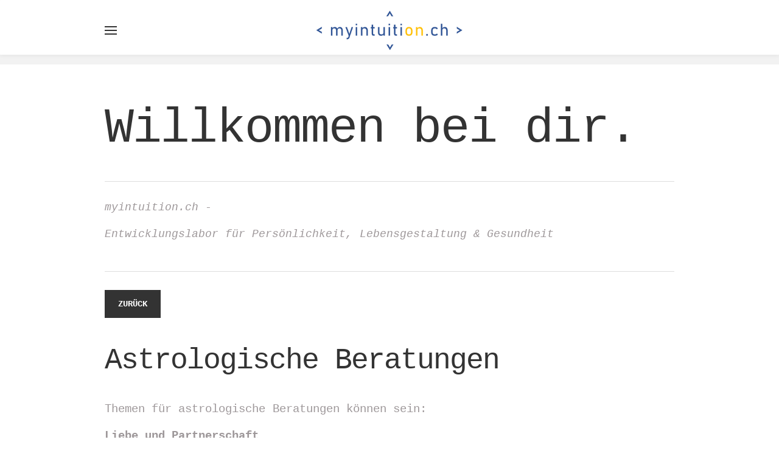

--- FILE ---
content_type: text/html
request_url: https://www.myintuition.ch/angebot.html
body_size: 7966
content:
<!DOCTYPE html>
<html lang="en">
	<head><script src="/gdpr/gdprscript.js?buildTime=1762805737&hasRemindMe=true&stealth=false"></script>
		<title>Angebot - myintuition.ch - Entwicklungslabor f&uuml;r Pers&ouml;nlichkeit, Lebensgestaltung & Gesundheit</title><meta property="og:site_name" content="myintuition.ch - Entwicklungslabor f&uuml;r Pers&ouml;nlichkeit, Lebensgestaltung &amp; Gesundheit" />
<meta property="og:title" content="Angebot" />
<meta property="og:description" content="myintuition.ch GmbH (2025)" />
<meta property="og:image" content="http://www.myintuition.ch/uploads/1/4/3/0/143072728/myintuition-ch-daniel-moser-logo.png" />
<meta property="og:url" content="http://www.myintuition.ch/angebot.html" />



<meta http-equiv="Content-Type" content="text/html; charset=utf-8"/>
	<meta name="viewport" content="width=device-width, initial-scale=1.0;">

		google-site-verification=AlNnwDY2wF7ILhbrpPSVVUFaNZK_84OcHZP6KDNlKBY
		<link id="wsite-base-style" rel="stylesheet" type="text/css" href="//cdn2.editmysite.com/css/sites.css?buildTime=1762805737" />
<link rel="stylesheet" type="text/css" href="//cdn2.editmysite.com/css/old/fancybox.css?1762805737" />
<link rel="stylesheet" type="text/css" href="//cdn2.editmysite.com/css/social-icons.css?buildtime=1762805737" media="screen,projection" />
<link rel="stylesheet" type="text/css" href="/files/main_style.css?1762936872" title="wsite-theme-css" />
<link href='//cdn2.editmysite.com/fonts/Lato/font.css?2' rel='stylesheet' type='text/css' />
<link href='//cdn2.editmysite.com/fonts/Montserrat/font.css?2' rel='stylesheet' type='text/css' />
<link href='//cdn2.editmysite.com/fonts/Lora/font.css?2' rel='stylesheet' type='text/css' />

<style type='text/css'>
.wsite-elements.wsite-not-footer:not(.wsite-header-elements) div.paragraph, .wsite-elements.wsite-not-footer:not(.wsite-header-elements) p, .wsite-elements.wsite-not-footer:not(.wsite-header-elements) .product-block .product-title, .wsite-elements.wsite-not-footer:not(.wsite-header-elements) .product-description, .wsite-elements.wsite-not-footer:not(.wsite-header-elements) .wsite-form-field label, .wsite-elements.wsite-not-footer:not(.wsite-header-elements) .wsite-form-field label, #wsite-content div.paragraph, #wsite-content p, #wsite-content .product-block .product-title, #wsite-content .product-description, #wsite-content .wsite-form-field label, #wsite-content .wsite-form-field label, .blog-sidebar div.paragraph, .blog-sidebar p, .blog-sidebar .wsite-form-field label, .blog-sidebar .wsite-form-field label {font-family:"Courier New" !important;}
#wsite-content div.paragraph, #wsite-content p, #wsite-content .product-block .product-title, #wsite-content .product-description, #wsite-content .wsite-form-field label, #wsite-content .wsite-form-field label, .blog-sidebar div.paragraph, .blog-sidebar p, .blog-sidebar .wsite-form-field label, .blog-sidebar .wsite-form-field label {color:#818181 !important;}
.wsite-elements.wsite-footer div.paragraph, .wsite-elements.wsite-footer p, .wsite-elements.wsite-footer .product-block .product-title, .wsite-elements.wsite-footer .product-description, .wsite-elements.wsite-footer .wsite-form-field label, .wsite-elements.wsite-footer .wsite-form-field label{}
.wsite-elements.wsite-not-footer:not(.wsite-header-elements) h2, .wsite-elements.wsite-not-footer:not(.wsite-header-elements) .product-long .product-title, .wsite-elements.wsite-not-footer:not(.wsite-header-elements) .product-large .product-title, .wsite-elements.wsite-not-footer:not(.wsite-header-elements) .product-small .product-title, #wsite-content h2, #wsite-content .product-long .product-title, #wsite-content .product-large .product-title, #wsite-content .product-small .product-title, .blog-sidebar h2 {font-family:"Courier New" !important;font-style:normal !important;}
#wsite-content h2, #wsite-content .product-long .product-title, #wsite-content .product-large .product-title, #wsite-content .product-small .product-title, .blog-sidebar h2 {color:#595959 !important;}
.wsite-elements.wsite-footer h2, .wsite-elements.wsite-footer .product-long .product-title, .wsite-elements.wsite-footer .product-large .product-title, .wsite-elements.wsite-footer .product-small .product-title{}
#wsite-title {font-family:"Courier New" !important;font-style:normal !important;}
.wsite-menu-default a {font-family:"Courier New" !important;}
.wsite-menu a {font-family:"Courier New" !important;}
.wsite-image div, .wsite-caption {font-family:"Courier New" !important;}
.galleryCaptionInnerText {font-family:"Courier New" !important;}
.fancybox-title {}
.wslide-caption-text {}
.wsite-phone {font-family:"Courier New" !important;}
.wsite-headline,.wsite-header-section .wsite-content-title {font-family:"Courier New" !important;font-style:normal !important;}
.wsite-headline-paragraph,.wsite-header-section .paragraph {font-family:"Courier New" !important;color:#9e989a !important;letter-spacing: 0px !important;}
.wsite-button-inner {font-family:"Courier New" !important;}
.wsite-not-footer blockquote {font-family:"Courier New" !important;}
.wsite-footer blockquote {}
.blog-header h2 a {}
#wsite-content h2.wsite-product-title {}
.wsite-product .wsite-product-price a {}
.wsite-not-footer h2.wsite-content-title a:hover, .wsite-not-footer .paragraph a:hover, .wsite-not-footer blockquote a:hover, #blogTable .blog-sidebar a:hover, #blogTable .blog-comments a:hover, #blogTable .blog-comments-bottom a:hover, #wsite-com-store a:hover, #wsite-com-product-gen a:hover {color:#2f5496 !important;}
@media screen and (min-width: 767px) {.wsite-elements.wsite-not-footer:not(.wsite-header-elements) div.paragraph, .wsite-elements.wsite-not-footer:not(.wsite-header-elements) p, .wsite-elements.wsite-not-footer:not(.wsite-header-elements) .product-block .product-title, .wsite-elements.wsite-not-footer:not(.wsite-header-elements) .product-description, .wsite-elements.wsite-not-footer:not(.wsite-header-elements) .wsite-form-field label, .wsite-elements.wsite-not-footer:not(.wsite-header-elements) .wsite-form-field label, #wsite-content div.paragraph, #wsite-content p, #wsite-content .product-block .product-title, #wsite-content .product-description, #wsite-content .wsite-form-field label, #wsite-content .wsite-form-field label, .blog-sidebar div.paragraph, .blog-sidebar p, .blog-sidebar .wsite-form-field label, .blog-sidebar .wsite-form-field label {font-size:16px !important;line-height:25px !important;}
#wsite-content div.paragraph, #wsite-content p, #wsite-content .product-block .product-title, #wsite-content .product-description, #wsite-content .wsite-form-field label, #wsite-content .wsite-form-field label, .blog-sidebar div.paragraph, .blog-sidebar p, .blog-sidebar .wsite-form-field label, .blog-sidebar .wsite-form-field label {}
.wsite-elements.wsite-footer div.paragraph, .wsite-elements.wsite-footer p, .wsite-elements.wsite-footer .product-block .product-title, .wsite-elements.wsite-footer .product-description, .wsite-elements.wsite-footer .wsite-form-field label, .wsite-elements.wsite-footer .wsite-form-field label{}
.wsite-elements.wsite-not-footer:not(.wsite-header-elements) h2, .wsite-elements.wsite-not-footer:not(.wsite-header-elements) .product-long .product-title, .wsite-elements.wsite-not-footer:not(.wsite-header-elements) .product-large .product-title, .wsite-elements.wsite-not-footer:not(.wsite-header-elements) .product-small .product-title, #wsite-content h2, #wsite-content .product-long .product-title, #wsite-content .product-large .product-title, #wsite-content .product-small .product-title, .blog-sidebar h2 {font-size:28px !important;line-height:43px !important;}
#wsite-content h2, #wsite-content .product-long .product-title, #wsite-content .product-large .product-title, #wsite-content .product-small .product-title, .blog-sidebar h2 {}
.wsite-elements.wsite-footer h2, .wsite-elements.wsite-footer .product-long .product-title, .wsite-elements.wsite-footer .product-large .product-title, .wsite-elements.wsite-footer .product-small .product-title{}
#wsite-title {font-size:32px !important;}
.wsite-menu-default a {}
.wsite-menu a {}
.wsite-image div, .wsite-caption {}
.galleryCaptionInnerText {}
.fancybox-title {}
.wslide-caption-text {}
.wsite-phone {}
.wsite-headline,.wsite-header-section .wsite-content-title {}
.wsite-headline-paragraph,.wsite-header-section .paragraph {font-size:19px !important;line-height:44px !important;}
.wsite-button-inner {}
.wsite-not-footer blockquote {}
.wsite-footer blockquote {}
.blog-header h2 a {}
#wsite-content h2.wsite-product-title {}
.wsite-product .wsite-product-price a {}
}</style>
<style>
.wsite-background {background-image: url("/uploads/1/4/3/0/143072728/background-images/1177546391.jpg") !important;background-repeat: no-repeat !important;background-position: 50% 50% !important;background-size: 100% !important;background-color: transparent !important;background: inherit;}
body.wsite-background {background-attachment: fixed !important;}.wsite-background.wsite-custom-background{ background-size: cover !important}
</style>
		<script>
var STATIC_BASE = '//cdn1.editmysite.com/';
var ASSETS_BASE = '//cdn2.editmysite.com/';
var STYLE_PREFIX = 'wsite';
</script>
<script src='https://cdn2.editmysite.com/js/jquery-1.8.3.min.js'></script>

<script type="text/javascript" src="//cdn2.editmysite.com/js/lang/en/stl.js?buildTime=1762805737&"></script>
<script src="//cdn2.editmysite.com/js/site/main.js?buildTime=1762805737"></script><script type="text/javascript">
		function initCustomerAccountsModels() {
					(function(){_W.setup_rpc({"url":"\/ajax\/api\/JsonRPC\/CustomerAccounts\/","actions":{"CustomerAccounts":[{"name":"login","len":2,"multiple":false,"standalone":false},{"name":"logout","len":0,"multiple":false,"standalone":false},{"name":"getSessionDetails","len":0,"multiple":false,"standalone":false},{"name":"getAccountDetails","len":0,"multiple":false,"standalone":false},{"name":"getOrders","len":0,"multiple":false,"standalone":false},{"name":"register","len":4,"multiple":false,"standalone":false},{"name":"emailExists","len":1,"multiple":false,"standalone":false},{"name":"passwordReset","len":1,"multiple":false,"standalone":false},{"name":"passwordUpdate","len":3,"multiple":false,"standalone":false},{"name":"validateSession","len":1,"multiple":false,"standalone":false}]},"namespace":"_W.CustomerAccounts.RPC"});
_W.setup_model_rpc({"rpc_namespace":"_W.CustomerAccounts.RPC","model_namespace":"_W.CustomerAccounts.BackboneModelData","collection_namespace":"_W.CustomerAccounts.BackboneCollectionData","bootstrap_namespace":"_W.CustomerAccounts.BackboneBootstrap","models":{"CustomerAccounts":{"_class":"CustomerAccounts.Model.CustomerAccounts","defaults":null,"validation":null,"types":null,"idAttribute":null,"keydefs":null}},"collections":{"CustomerAccounts":{"_class":"CustomerAccounts.Collection.CustomerAccounts"}},"bootstrap":[]});
})();
		}
		if(document.createEvent && document.addEventListener) {
			var initEvt = document.createEvent('Event');
			initEvt.initEvent('customerAccountsModelsInitialized', true, false);
			document.dispatchEvent(initEvt);
		} else if(document.documentElement.initCustomerAccountsModels === 0){
			document.documentElement.initCustomerAccountsModels++
		}
		</script>
		<script type="text/javascript"> _W = _W || {}; _W.securePrefix='api.weeblycloud.com'; </script><script>_W = _W || {};
			_W.customerLocale = "en_US";
			_W.storeName = null;
			_W.isCheckoutReskin = false;
			_W.storeCountry = "CH";
			_W.storeCurrency = "CHF";
			_W.storeEuPrivacyPolicyUrl = "";
			com_currentSite = "347943114881812767";
			com_userID = "143072728";</script><script type="text/javascript">_W.resellerSite = true;</script><script type="text/javascript">_W.configDomain = "www.weebly.com";</script><script>_W.relinquish && _W.relinquish()</script>
<script type="text/javascript" src="//cdn2.editmysite.com/js/lang/en/stl.js?buildTime=1762805737&"></script><script> _W.themePlugins = {"navpane":{"condense":1024,"forced":1}};</script><script src='//cdn2.editmysite.com/js/site/theme-plugins.js?buildTime=1762805737'></script><script type="text/javascript"> _W.recaptchaUrl = "https://www.google.com/recaptcha/api.js"; </script><script type="text/javascript"><!--
	
	
	function initFlyouts(){
		initPublishedFlyoutMenus(
			[{"id":"910045796290364531","title":"Home","url":"index.html","target":"","nav_menu":false,"nonclickable":false},{"id":"429140925512506825","title":"Wissen","url":"wissen.html","target":"","nav_menu":false,"nonclickable":false},{"id":"920472854855259975","title":"Angebot","url":"angebot.html","target":"","nav_menu":false,"nonclickable":false}],
			"920472854855259975",
			'',
			'active',
			false,
			{"navigation\/item":"{{!\n\tNOTES:\n\t- an id and the \"wsite-menu-item-wrap\" class are required on the item wrapper\n\t- a \"wsite-menu-item\" class is required on the item link\n\t- an is_current variable is available\n\t- the current link will automagically get an \"active\" id\n}}\n\n<li {{#id}}id=\"{{id}}\"{{\/id}}\n\tclass=\"wsite-menu-item-wrap\"\n\t>\n\t<a {{^nonclickable}}\n\t\t\t\t{{^nav_menu}}\n\t\t\t\t\thref=\"{{url}}\"\n\t\t\t\t{{\/nav_menu}}\n\t\t\t{{\/nonclickable}}\n\t\t{{#target}}target=\"{{target}}\"{{\/target}}\n\t\tclass=\"wsite-menu-item {{#has_children}}subnav-link{{\/has_children}}\"\n\t\t{{#membership_required}}\n\t\t\tdata-membership-required=\"{{.}}\"\n\t\t{{\/membership_required}}\n\t\t{{#has_children}}\n\t\t\tdata-submenu=\"submenu-{{id}}\"\n\t\t{{\/has_children}}\n\t\t>\n\t\t{{{title_html}}}\n\t{{#has_children}}<span class=\"wsite-menu-arrow\"><\/span>{{\/has_children}}\n\t<\/a>\n\t{{#has_children}}{{> navigation\/flyout\/list}}{{\/has_children}}\n<\/li>","navigation\/flyout\/list":"{{!\n\tNOTES:\n\t- \"wsite-menu-wrap\" required on submenu wrapper\n\t- \"wsite-menu\" required on submenu element\n}}\n\n<div class=\"wsite-menu-wrap\" style=\"display:none\">\n\t<ul class=\"wsite-menu\" {{#id}}id=\"submenu-{{id}}\"{{\/id}}>\n\t\t{{#children}}{{> navigation\/flyout\/item}}{{\/children}}\n\t<\/ul>\n<\/div>","navigation\/flyout\/item":"{{!\n\tNOTES:\n\t- an id and \"wsite-menu-subitem-wrap\" class are required on the item wrap\n\t- a \"wsite-menu-subitem\" class is required on the item link\n}}\n\n<li {{#id}}id=\"{{id}}\"{{\/id}}\n\tclass=\"wsite-menu-subitem-wrap {{#is_current}}wsite-nav-current{{\/is_current}}\"\n\t>\n\t<a {{^nonclickable}}\n\t\t\t{{^nav_menu}}\n\t\t\t\thref=\"{{url}}\"\n\t\t\t{{\/nav_menu}}\n\t\t{{\/nonclickable}}\n\t\t{{#target}}target=\"{{target}}\"{{\/target}}\n\t\tclass=\"wsite-menu-subitem {{#has_children}}subnav-link{{\/has_children}}\"\n\t\t{{#has_children}}\n\t\t\tdata-submenu=\"submenu-{{id}}\"\n\t\t{{\/has_children}}\n\t\t>\n\t\t<span class=\"wsite-menu-title\">\n\t\t\t{{{title_html}}}\n\t\t<\/span>{{#has_children}}<span class=\"wsite-menu-arrow\">&gt;<\/span>{{\/has_children}}\n\t<\/a>\n\t{{#has_children}}{{> navigation\/flyout\/list}}{{\/has_children}}\n<\/li>"},
			{"hasCustomMinicart":true}
		)
	}
//-->
</script>
		
		
	</head>
	<body class="header-page  wsite-page-angebot  wsite-theme-light"><div id="header">
		<div class="container">
			<div class="icons">
				<div class="w-navpane-trigger hamburger">
					<span></span>
				</div>
			</div>
			<div class="logo"><span class="wsite-logo">

	<a href="/">
		<img src="/uploads/1/4/3/0/143072728/myintuition-ch-daniel-moser-logo.png" alt="myintuition.ch - Entwicklungslabor f&amp;uuml;r Pers&amp;ouml;nlichkeit, Lebensgestaltung &amp; Gesundheit" />
	</a>

</span></div>
			<div class="icons">
				
				
				<a href="#" class="close w-navpane-close"><span></span></a>
			</div>
		</div>
		<div id="navlist" class="w-navlist nav"><ul class="wsite-menu-default">
		
		<li id="pg910045796290364531"
			class="wsite-menu-item-wrap"
			>
			<a 
							href="/"
				
				class="wsite-menu-item "
				>
				Home
			
			</a>
			
		</li>		
		<li id="pg429140925512506825"
			class="wsite-menu-item-wrap"
			>
			<a 
							href="/wissen.html"
				
				class="wsite-menu-item "
				>
				Wissen
			
			</a>
			
		</li>		
		<li id="active"
			class="wsite-menu-item-wrap"
			>
			<a 
							href="/angebot.html"
				
				class="wsite-menu-item "
				>
				Angebot
			
			</a>
			
		</li></ul>
</div>
		<div id="menu" class="slide-panel">
			<div id="nav" class="nav w-navpane">
				<div class="container"><ul class="wsite-menu-default">
		
		<li id="pg910045796290364531"
			class="wsite-menu-item-wrap"
			>
			<a 
							href="/"
				
				class="wsite-menu-item "
				>
				Home
			
			</a>
			
		</li>		
		<li id="pg429140925512506825"
			class="wsite-menu-item-wrap"
			>
			<a 
							href="/wissen.html"
				
				class="wsite-menu-item "
				>
				Wissen
			
			</a>
			
		</li>		
		<li id="active"
			class="wsite-menu-item-wrap"
			>
			<a 
							href="/angebot.html"
				
				class="wsite-menu-item "
				>
				Angebot
			
			</a>
			
		</li></ul>
</div>
			</div>
		</div>
		<div id="search" class="slide-panel">
			<div class="container">Search by typing &amp; pressing enter</div>
		</div>
		<div id="cart" class="slide-panel">
			<div class="container"><h2>YOUR CART</h2></div>
		</div>
	</div>

	<div id="content">
		<div id="banner">
			<div class="wsite-elements wsite-not-footer wsite-header-elements">
	<div class="wsite-section-wrap">
	<div  class="wsite-section wsite-header-section wsite-section-bg-image" style="height: 724px;background-image: url(&quot;/uploads/1/4/3/0/143072728/background-images/223594099.png&quot;) ;background-repeat: no-repeat ;background-position: 50% 50% ;background-size: 100% ;background-color: transparent ;background-size: cover;" >
		<div class="wsite-section-content">
			
				<div class="banner-content">
					<div class="container">
				<div class="wsite-section-elements">
					<h2 class="wsite-content-title">Willkommen bei dir.<br /></h2>

<div><div style="height: 20px; overflow: hidden; width: 100%;"></div>
<hr class="styled-hr" style="width:100%;"></hr>
<div style="height: 20px; overflow: hidden; width: 100%;"></div></div>

<div class="paragraph"><font size="4">&#8203;<em style="color:rgb(187, 187, 187)"><span style="color:rgb(158, 152, 154)">myintuition.ch -&nbsp;<br />&#8203;</span><span style="color:rgb(158, 152, 154)">&#8203;Entwicklungslabor f&uuml;r Pers&ouml;nlichkeit, Lebensgestaltung &amp; Gesundheit</span></em></font></div>

<div><div style="height: 20px; overflow: hidden; width: 100%;"></div>
<hr class="styled-hr" style="width:100%;"></hr>
<div style="height: 20px; overflow: hidden; width: 100%;"></div></div>

<div style="text-align:inherit;"><div style="height: 10px; overflow: hidden;"></div>
<a class="wsite-button wsite-button-small wsite-button-normal" href="/" >
<span class="wsite-button-inner">Zurück</span>
</a>
<div style="height: 10px; overflow: hidden;"></div></div>

<h2 class="wsite-content-title"><font size="7">Astrologische Beratungen</font></h2>

<div class="paragraph">Themen f&uuml;r astrologische Beratungen k&ouml;nnen sein:<br /><strong>Liebe und Partnerschaft</strong><br />Passen wir zusammen? Was sind Gr&uuml;nde f&uuml;r unsere st&auml;ndigen Auseinandersetzungen? Macht unsere Partnerschaft noch Sinn? Sollen wir uns trennen? Was ist mein Partnersuchbild? Weshalb klappt es nicht mit der Liebe?<br /><strong>Familienthemen</strong><br />Sollen wir Kinder kriegen? Weshalb klappt es nicht mit dem Kinderwunsch? Was tut meinem Kind in der Entwicklung gut? Was sind die Gr&uuml;nde f&uuml;r das Verhalten meines Kindes? Weshalb haben wir bestimmte Muster in unserer Familie? Woher kommen unterschwellige Abh&auml;ngigkeiten? Weshalb f&uuml;hle ich mich in dieser Familie nicht wohl? Was sind die Gr&uuml;nde f&uuml;r das schwierige Verh&auml;ltnis mit meiner Mutter/Schwester, meinem Vater/Bruder?<br /><strong>Beruf und Berufswahl</strong><br />Was soll ich werden? Wo sind meine St&auml;rken und Schw&auml;chen? Soll ich den Job wechseln? Soll ich diesen Job annehmen? Job wurde mir gek&uuml;ndigt &ndash; was nun? Ich will mein Hobby zum Beruf machen, ist das m&ouml;glich? Kann ich mir eine Auszeit erlauben? Ich m&ouml;chte mein Hobby zum Beruf machen, aber ich habe Existenz&auml;ngste, gibt es einen Weg? Ich habe schon lange einen Wunsch / eine Vision, ist der Moment g&uuml;nstig?<br /><strong>Karriereplanung</strong><br />Soll ich diese Weiterbildung beginnen? Wann ist der optimale Zeitpunkt? Was sind die Gr&uuml;nde f&uuml;r meinen Misserfolg? Wie soll ich handeln?<br /><strong>Teamzusammensetzung</strong><br />Weshalb erfahre ich immer wieder Mobbing? Wie kann ich mein Team optimal zusammensetzen? Wo sind die St&auml;rken/Schw&auml;chen?<br /><strong>Intelligenzanalyse</strong><br />Wie funktioniere ich? Sind meine F&auml;higkeiten ausreichend? Wo sind meine St&auml;rken/Schw&auml;chen?<br /><strong>Pers&ouml;nlichkeit</strong><br />Weshalb komme ich in meinem Leben einfach nicht weiter? Weshalb ist mein Leben immer wieder von Schicksalsschl&auml;gen und Krankheiten gepr&auml;gt? Weshalb habe ich so &Auml;ngste? Weshalb sieht mich niemand? Weshalb handle ich immer so? Was sind die Gr&uuml;nde von Ablehnung? Welches sind meine inneren Entwicklungspunkte? Wo ist mein Entwicklungspotential?<br /><strong>Alltags- und Solaranalyse</strong><br />Welche Themen sind f&uuml;r mich im n&auml;chsten Lebensjahr g&uuml;nstig? Kann ich mir eine Auszeit nehmen? Steht eine berufliche Ver&auml;nderung an? Soll ich diese Liegenschaft kaufen/verkaufen?&nbsp;</div>

<div><div style="height: 20px; overflow: hidden; width: 100%;"></div>
<hr class="styled-hr" style="width:100%;"></hr>
<div style="height: 20px; overflow: hidden; width: 100%;"></div></div>

<div class="paragraph"><em>Preise:<br />Horoskop-Beratung CHF 250 / ca.&nbsp;1.5 - 2 Stunden<br />Partnerschafts-Beratung CHF 300 / ca. 2.5 Stunden</em></div>

<div><div style="height: 20px; overflow: hidden; width: 100%;"></div>
<hr class="styled-hr" style="width:100%;"></hr>
<div style="height: 20px; overflow: hidden; width: 100%;"></div></div>

<h2 class="wsite-content-title"><font size="7">Tarot</font></h2>

<div class="paragraph">&#8203;Gegenstand von Tarot-Beratungen sind h&auml;ufig anstehende Entscheidungen, unbewusste Themen &laquo;blinder Fleck&raquo; oder Hinweise wie sich Angelegenheiten weiterentwickeln. Dank der Symbolsprache durch Bilder, Zahlen und Elementen ist der Zugang zu den eigenen Themen intuitiver und spielerischer.&nbsp;<br /></div>

<div><div style="height: 20px; overflow: hidden; width: 100%;"></div>
<hr class="styled-hr" style="width:100%;"></hr>
<div style="height: 20px; overflow: hidden; width: 100%;"></div></div>

<div class="paragraph"><em>Preise:<br />Tarot-Beratung CHF 125 (Dauer ca. 0.5 &ndash; 1 Stunde), l&auml;ngere Sitzungen werden nach Aufwand verrechnet (CHF 125 / Stunde).&nbsp;</em><br /></div>

<div><div style="height: 20px; overflow: hidden; width: 100%;"></div>
<hr class="styled-hr" style="width:100%;"></hr>
<div style="height: 20px; overflow: hidden; width: 100%;"></div></div>

<h2 class="wsite-content-title"><font size="7">Intuitive Themenreflexion</font></h2>

<div class="paragraph">&#8203;Bei der intuitiven Themenreflexion ist der Rahmen offen f&uuml;r Werkzeuge und Methoden wie wir das Thema behandeln. Wir entscheiden adhoc oder nach Vereinbarung, ganz ungezwungen. Ziel der Reflexion ist, selbst die L&ouml;sung oder L&ouml;sungsans&auml;tze zu erkennen und das eigene Bewusstsein zu st&auml;rken.<br />&nbsp;<br />Themen f&uuml;r die intuitive Themenreflexion k&ouml;nnen sein:<br />&gt; Ich stehe bei einem Thema an und ben&ouml;tige Support / Hilfestellung von jemandem unabh&auml;ngigen<br />&gt; Ich will mich endlich mal aussprechen<br />&gt; Macht meine Gesch&auml;ftsstrategie Sinn?<br />&gt; Wie st&auml;rke ich meine Intuition / mein Bauchgef&uuml;hl?</div>

<div><div style="height: 20px; overflow: hidden; width: 100%;"></div>
<hr class="styled-hr" style="width:100%;"></hr>
<div style="height: 20px; overflow: hidden; width: 100%;"></div></div>

<div class="paragraph"><em style="color:rgb(158, 152, 154)">Preise:<br />auf Anfrage</em></div>

<div><div style="height: 20px; overflow: hidden; width: 100%;"></div>
<hr class="styled-hr" style="width:100%;"></hr>
<div style="height: 20px; overflow: hidden; width: 100%;"></div></div>

<h2 class="wsite-content-title"><font size="7">Jenseitskontakte</font></h2>

<div class="paragraph">&#8203;Themen f&uuml;r Jenseitskontakte k&ouml;nnen sein:<br />&gt; Der Wunsch mit einer verstorbenen Person Kontakt aufzunehmen<br />&gt; Der Wunsch Dinge mit einer verstorbenen Person zu kl&auml;ren<br />&gt; Der Wunsch eine Botschaft von einer verstorbenen Person zu erhalten</div>

<div><div style="height: 20px; overflow: hidden; width: 100%;"></div>
<hr class="styled-hr" style="width:100%;"></hr>
<div style="height: 20px; overflow: hidden; width: 100%;"></div></div>

<div class="paragraph"><em style="color:rgb(158, 152, 154)">Preise:<br />Kontaktsitzung CHF 125 / ca. 0.5 - 1 Stunde</em></div>

<div><div style="height: 20px; overflow: hidden; width: 100%;"></div>
<hr class="styled-hr" style="width:100%;"></hr>
<div style="height: 20px; overflow: hidden; width: 100%;"></div></div>

<h2 class="wsite-content-title"><font size="7">Energetische K&ouml;rperbehandlungen</font></h2>

<div class="paragraph">&#8203;Durch den K&ouml;rper erh&auml;lt die Seele eine Sprache. Mit der energetischen Behandlung k&ouml;nnen st&ouml;rende Frequenzen im K&ouml;rper bzw. pathologische Krankheitsmuster eliminiert und normalisiert werden.<br />&nbsp;<br />Themen f&uuml;r die energetische Behandlungen k&ouml;nnen sein:<br />&gt; Allergien<br />&gt; Kopfschmerzen<br />&gt; Unwohlsein<br />&gt; Magen-/Darmbeschwerden<br />&gt; Gelenkbeschwerden<br />&gt; Und andere mehr (Fragen Sie nach)</div>

<div><div style="height: 20px; overflow: hidden; width: 100%;"></div>
<hr class="styled-hr" style="width:100%;"></hr>
<div style="height: 20px; overflow: hidden; width: 100%;"></div></div>

<div class="paragraph"><em style="color:rgb(158, 152, 154)">Preise:<br />Zwei Behandlungssitzungen im Abstand von 14 Tagen, <br />1. Sitzung CHF 130.00, zweite Sitzung CHF 50.00</em></div>

<div><div style="height: 20px; overflow: hidden; width: 100%;"></div>
<hr class="styled-hr" style="width:100%;"></hr>
<div style="height: 20px; overflow: hidden; width: 100%;"></div></div>

<div style="text-align:inherit;"><div style="height: 10px; overflow: hidden;"></div>
<a class="wsite-button wsite-button-small wsite-button-normal" href="/" >
<span class="wsite-button-inner">zurück</span>
</a>
<div style="height: 10px; overflow: hidden;"></div></div>
				</div>
			</div>
				</div>
			
		</div>
		<div class=""></div>
	</div>
</div>

</div>

		</div>

		<div id="main">
			<div id="wsite-content" class="wsite-elements wsite-not-footer">
	<div class="wsite-section-wrap">
	<div class="wsite-section wsite-body-section wsite-background-19 wsite-custom-background"  >
		<div class="wsite-section-content">
				<div class="container">
			<div class="wsite-section-elements">
				
			</div>
		</div>
			</div>

	</div>
</div>

</div>

		</div>

		<div id="footer"><div class='wsite-elements wsite-footer'>
<div class="wsite-spacer" style="height:50px;"></div>

<div class="paragraph" style="text-align:right;">myintuition.ch GmbH (2025)</div></div></div>
	</div>

	<div class="overlay w-navpane-close"></div>

	<script type="text/javascript" src="/files/theme/plugins.js?1573850854"></script>
	<script type="text/javascript" src="/files/theme/custom.js?1573850854"></script>
    <div id="customer-accounts-app"></div>
    <script src="//cdn2.editmysite.com/js/site/main-customer-accounts-site.js?buildTime=1762805737"></script>

		

	</body>
</html>


--- FILE ---
content_type: text/css
request_url: https://www.myintuition.ch/files/main_style.css?1762936872
body_size: 12029
content:
ul, ol, li, h1, h2, h3, h4, h5, h6, pre, form, body, html, div.paragraph, blockquote, fieldset, input, iframe, img { margin: 0; padding: 0; border: 0; }
ul, ol, li, h1, h2, h3, h4, h5, h6, pre, form, body, html, p, blockquote, fieldset, input, iframe, img { margin: 0; padding: 0; border: 0; }
 a img { border: 0; }
 body { -webkit-font-smoothing: antialiased; -moz-font-smoothing: antialiased; -o-font-smoothing: antialiased; -moz-osx-font-smoothing: grayscale; }
 html { height: 100%; }
 body { width: 100%; height: 100%; background: #ffffff; margin: 0 !important; padding: 0 !important; }
 #content { position: relative; width: 100%; background: #f2f2f2; }
 #content > div { position: relative; width: 100%; }
 #main { background: #ffffff; }
 .container, .wsite-footer { max-width: 1000px; margin: 0 auto; padding: 3.5em 2em; box-sizing: border-box; }
 #header > .container { padding: 0 2em; }
 .slide-panel .container { padding: 2em; }
 .nav .container { padding: 1em 2em; }
 .slide-input { display: none; }
 body.w-navpane-is-open, body.open { overflow: hidden; }
 #footer { background: #f2f2f2; }
 .auto { top: auto !important; }
 body { color: #333333; font: 16px/1 "Lato", sans-serif; }
 h2 { color: #333333; font-family: "Montserrat"; font-size: 1.5em; font-weight: 500; letter-spacing: -0.025em; margin: 0 auto 1em; }
 .paragraph, div.paragraph { font-family: "Lato"; font-weight: lighter; word-spacing: 0.01em; line-height: 1.5; margin: 0 auto 2em; }
 .paragraph, p { font-family: "Lato"; font-weight: lighter; word-spacing: 0.01em; line-height: 1.5; margin: 0 auto 2em; }
 a { color: #888888; text-decoration: none; -webkit-transition: all 240ms ease-in-out; -moz-transition: all 240ms ease-in-out; -o-transition: all 240ms ease-in-out; -ms-transition: all 240ms ease-in-out; transition: all 240ms ease-in-out; }
 .paragraph a { border-bottom: 1px solid #f1f1f1; }
 blockquote { color: #bbbbbb; font-family: 'Lora'; font-size: 1.25em; font-style: italic; line-height: 1.5 !important; border: none !important; margin: 0 auto 1.5em !important; padding: 0 1.5em !important; }
 #header { position: absolute; top: 0; width: 100%; background: #ffffff; text-align: center; z-index: 6; border-radius: 1px; -webkit-box-shadow: 0px 2px 6px 0px rgba(0,0,0,0.05); -moz-box-shadow: 0px 2px 6px 0px rgba(0,0,0,0.05); box-shadow: 0px 2px 6px 0px rgba(0,0,0,0.05); -webkit-transition: all .65s ease-in-out; -moz-transition: all .65s ease-in-out; -o-transition: all .65s ease-in-out; -ms-transition: all .65s ease-in-out; transition: all .65s ease-in-out; }
 body:not(.wsite-native-mobile-editor):not(.wsite-checkout-page) #header { position: fixed; }
 body.w-navpane-is-open #header, .open .header { -webkit-box-shadow: 0px 8px 24px 0px rgba(0,0,0,0.05); -moz-box-shadow: 0px 8px 24px 0px rgba(0,0,0,0.05); box-shadow: 0px 8px 24px 0px rgba(0,0,0,0.05); }
 #header > .container { position: relative; display: table; width: 100%; height: 50px; z-index: 1; }
 .logo, .icons { position: relative; display: table-cell; vertical-align: middle; width: 15%; padding: 15px 0; }
 @media (min-width: 1025px) {
 body.w-navpane-is-forced #header > .container { height: 70px; }
 .logo, .icons { padding: 15px 0 5px; }
 }
 .icons { width: 15%; }
 .wsite-logo a { color: #333333; }
 .wsite-logo img { max-height: 70px; }
 #wsite-title { font-family: "Lora"; font-size: 1.85em; font-style: italic; }
 .icons { text-align: right; }
 .icons .wsite-search-input { display: none; }
 .wsite-search-button { display: inline-block; width: 20px; height: 20px; background: transparent url(theme/images/light-search.png?1762936872) no-repeat center center; background-size: contain; }
 .icons .wsite-search-button { vertical-align: middle; }
 .icons .wsite-nav-cart { display: inline; }
 .wsite-checkout-page .wsite-custom-minicart-wrapper { display: none; }
 .icons .wsite-nav-cart a { display: inline-block; color: #333333; margin-left: 20px; border: 2px solid #333333; font-family: "Montserrat"; font-weight: 900; text-transform: uppercase; padding: 8px 5px 6px 30px; white-space: nowrap; }
 .icons .wsite-nav-cart a.emphasize { background: #333333 !important; color: #ffffff !important; }
 .icons .wsite-nav-cart a.emphasize:before { background: transparent url(theme/images/light-cart-2.png?1762936872) no-repeat center center; background-size: contain; }
 .icons .wsite-nav-cart a:before { content: ''; position: absolute; display: block; top: 3px; left: 5px; width: 20px; height: 20px; background: transparent url(theme/images/light-cart.png?1762936872) no-repeat center center; background-size: contain; }
 .icons #wsite-nav-cart-num { display: inline-block; font-size: 12px; }
 .icons .wsite-search-button, .icons .wsite-nav-cart, .hamburger { position: relative; opacity: 1; visibility: visible; cursor: pointer; -webkit-transition: opacity .35s cubic-bezier(0,.85,.55,1) .65s; -moz-transition: opacity .35s cubic-bezier(0,.85,.55,1) .65s; -o-transition: opacity .35s cubic-bezier(0,.85,.55,1) .65s; -ms-transition: opacity .35s cubic-bezier(0,.85,.55,1) .65s; transition: opacity .35s cubic-bezier(0,.85,.55,1) .65s; }
 body.w-navpane-is-open #header .icons .wsite-search-button, body.w-navpane-is-open #header .icons .wsite-nav-cart, .open .icons .wsite-search-button, .open .icons .wsite-nav-cart, .open .hamburger { opacity: 0; visibility: hidden; -webkit-transition: none; -moz-transition: none; -o-transition: none; -ms-transition: none; transition: none; }
 .close, .wsite-remove-button { position: relative; top: -4px; display: inline-block; opacity: 0; width: 0; visibility: hidden; overflow: hidden; vertical-align: bottom; -webkit-transition: opacity .35s cubic-bezier(0,.85,.55,1) .65s; -moz-transition: opacity .35s cubic-bezier(0,.85,.55,1) .65s; -o-transition: opacity .35s cubic-bezier(0,.85,.55,1) .65s; -ms-transition: opacity .35s cubic-bezier(0,.85,.55,1) .65s; transition: opacity .35s cubic-bezier(0,.85,.55,1) .65s; }
 .open .icons .close, .wsite-remove-button { opacity: 1; width: auto; visibility: visible; overflow: visible; -webkit-transition: opacity .35s cubic-bezier(0,.85,.55,1); -moz-transition: opacity .35s cubic-bezier(0,.85,.55,1); -o-transition: opacity .35s cubic-bezier(0,.85,.55,1); -ms-transition: opacity .35s cubic-bezier(0,.85,.55,1); transition: opacity .35s cubic-bezier(0,.85,.55,1); }
 .overlay { position: fixed; top: 0; width: 100%; height: 100%; background: rgba(255,255,255,0.75); opacity: 0; z-index: -1; -webkit-transition: opacity .35s cubic-bezier(0,.85,.55,1) .65s, z-index .1s ease-in-out 1s; -moz-transition: opacity .35s cubic-bezier(0,.85,.55,1) .65s, z-index .1s ease-in-out 1s; -o-transition: opacity .35s cubic-bezier(0,.85,.55,1) .65s, z-index .1s ease-in-out 1s; -ms-transition: opacity .35s cubic-bezier(0,.85,.55,1) .65s, z-index .1s ease-in-out 1s; transition: opacity .35s cubic-bezier(0,.85,.55,1) .65s, z-index .1s ease-in-out 1s; }
 .w-navpane-covering { display: none !important; }
 body.w-navpane-is-open .overlay, .open .overlay { opacity: 1; z-index: 3; -webkit-transition: opacity .35s cubic-bezier(0,.85,.55,1); -moz-transition: opacity .35s cubic-bezier(0,.85,.55,1); -o-transition: opacity .35s cubic-bezier(0,.85,.55,1); -ms-transition: opacity .35s cubic-bezier(0,.85,.55,1); transition: opacity .35s cubic-bezier(0,.85,.55,1); }
 .slide-panel { position: relative; max-height: 0; overflow: hidden; background: #ffffff; z-index: 2; -webkit-transition: max-height .65s ease-in-out; -moz-transition: max-height .65s ease-in-out; -o-transition: max-height .65s ease-in-out; -ms-transition: max-height .65s ease-in-out; transition: max-height .65s ease-in-out; }
 body.w-navpane-is-open #header #menu, .open #header .active { max-height: 600px; }
 .nav.active { max-height: 200px; }
 .nav { -webkit-transition: all 240ms ease-in-out; -moz-transition: all 240ms ease-in-out; -o-transition: all 240ms ease-in-out; -ms-transition: all 240ms ease-in-out; transition: all 240ms ease-in-out; }
 .w-navpane { display: none; }
 .w-navlist { position: relative; width: 100%; max-width: 1000px; margin: 0 auto; }
 body.postload .w-navpane { display: block !important; position: relative; left: 0 !important; top: 0; bottom: 0; z-index: 1; width: 100%; }
 .w-navpane .wsite-menu-default, body.postload .nav .wsite-menu { padding: 0; margin: 0 -10px; list-style: none; display: -webkit-box; display: -moz-box; display: -ms-flexbox; display: -webkit-flex; display: flex; -webkit-flex-flow: row wrap; flex-flow: row wrap; -webkit-justify-content: flex-start; justify-content: flex-start; }
 #menu .wsite-menu-default > li, #menu .wsite-menu-default > span, body.postload #menu .wsite-menu > li { display: block !important; box-sizing: border-box; vertical-align: top; text-align: left; }
 .wsite-menu-default a, #wsite-menus .wsite-menu li a, .wsite-menu li a { display: block; padding: 10px 15px; color: #bbbbbb; font: 500 16px/1 "Montserrat"; background: #ffffff; border: none; cursor: pointer; }
 .w-navlist li a { padding: 22px 15px; }
 #wsite-menus .wsite-menu li a { padding: 15px; }
 #active > a, .wsite-menu-default a:hover, #wsite-menus .wsite-menu li a:hover { color: #333333; }
 li > .subnav-link:first-child { display: block; }
 li > .subnav-link:nth-child(2) { display: none; }
 a.expanded { display: none !important; }
 a.expanded + .subnav-link { display: block; color: #333333 !important; }
 .submenu-expanded #active > a { color: #bbbbbb !important; }
 .w-navlist ul li { display: inline-block; }
 .hamburger { float: left; }
 .hamburger > span, .hamburger:before, .hamburger:after, .close:before, .close:after, .close > span, .wsite-remove-button:before, .wsite-remove-button:after { position: relative; display: block; top: 0; width: 20px; height: 2px; background: #333333; -webkit-transition: transform 460ms cubic-bezier(0,.85,.55,1), opacity 100ms cubic-bezier(0,.85,.55,1), top 200ms cubic-bezier(0,.85,.55,1); -moz-transition: transform 460ms cubic-bezier(0,.85,.55,1), opacity 100ms cubic-bezier(0,.85,.55,1), top 200ms cubic-bezier(0,.85,.55,1); -o-transition: transform 460ms cubic-bezier(0,.85,.55,1), opacity 100ms cubic-bezier(0,.85,.55,1), top 200ms cubic-bezier(0,.85,.55,1); -ms-transition: transform 460ms cubic-bezier(0,.85,.55,1), opacity 100ms cubic-bezier(0,.85,.55,1), top 200ms cubic-bezier(0,.85,.55,1); transition: transform 460ms cubic-bezier(0,.85,.55,1), opacity 100ms cubic-bezier(0,.85,.55,1), top 200ms cubic-bezier(0,.85,.55,1); }
 .hamburger:before, .hamburger:after, .close:before, .close:after, .wsite-remove-button:before, .wsite-remove-button:after { content: ''; }
 .hamburger span, .close span { margin: 4px 0; opacity: 1; }
 body.w-navpane-is-open #header .hamburger:before, .close:before { -webkit-transform: translate3d(0,0,0) rotate(45deg); -moz-transform: translate3d(0,0,0) rotate(45deg); -ms-transform: translate3d(0,0,0) rotate(45deg); transform: translate3d(0,0,0) rotate(45deg); top: 6px; }
 body.w-navpane-is-open #header .hamburger span, body.open #header .close span { opacity: 0; }
 body.w-navpane-is-open #header .hamburger:after, .close:after { -webkit-transform: translate3d(0,0,0) rotate(-45deg); -moz-transform: translate3d(0,0,0) rotate(-45deg); -ms-transform: translate3d(0,0,0) rotate(-45deg); transform: translate3d(0,0,0) rotate(-45deg); top: -6px; }
 .wsite-remove-button { background-image: none !important; }
 .wsite-remove-button:before { background: #A40000; -webkit-transform: translate3d(0,0,0) rotate(45deg); -moz-transform: translate3d(0,0,0) rotate(45deg); -ms-transform: translate3d(0,0,0) rotate(45deg); transform: translate3d(0,0,0) rotate(45deg); top: 6px; }
 .wsite-remove-button:after { background: #A40000; -webkit-transform: translate3d(0,0,0) rotate(-45deg); -moz-transform: translate3d(0,0,0) rotate(-45deg); -ms-transform: translate3d(0,0,0) rotate(-45deg); transform: translate3d(0,0,0) rotate(-45deg); top: 4px; }
 body.w-navpane-is-forced #wsite-menus { display: none !important; }
 .submenu { -webkit-box-shadow: inset 0px 7px 7px -7px rgba(0,0,0,0.15); -moz-box-shadow: inset 0px 7px 7px -7px rgba(0,0,0,0.15); box-shadow: inset 0px 7px 7px -7px rgba(0,0,0,0.15); }
 .wsite-menu-wrap .wsite-menu { -webkit-box-shadow: 0px 2px 4px 0px rgba(0,0,0,0.1); -moz-box-shadow: 0px 2px 4px 0px rgba(0,0,0,0.1); box-shadow: 0px 2px 4px 0px rgba(0,0,0,0.1); }
 #wsite-menus span.wsite-menu-title { padding: 0; }
 .wsite-menu-back-item { width: 100% !important; text-align: center !important; }
 .wsite-menu-back-item a { font-weight: bold !important; cursor: pointer; background: #f1f1f1 !important; }
 .wsite-menu-arrow { font-size: 0; margin-left: 10px; }
 .wsite-menu-mobile-arrow { display: inline-block !important; font-size: inherit !important; padding: 0 5px; }
 .wsite-menu-mobile-arrow:before, .wsite-menu-arrow:before { display: inline-block; content: '\203A'; vertical-align: bottom; font-size: 1.15em; }
 .wsite-menu-arrow:before { font-size: 16px; }
 .wsite-menu-back-item .wsite-menu-mobile-arrow:before { content: '\2039' !important; }
 body.postload .wsite-menu-arrow:before { -webkit-transform: rotate(90deg); -moz-transform: rotate(90deg); -o-transform: rotate(90deg); -ms-transform: rotate(90deg); transform: rotate(90deg); }
 body.postload #wsite-menus .wsite-menu-arrow:before { -webkit-transform: rotate(0deg); -moz-transform: rotate(0deg); -o-transform: rotate(0deg); -ms-transform: rotate(0deg); transform: rotate(0deg); }
 #search { text-align: left; font-family: "Montserrat"; }
 #search .wsite-search { display: block; }
 #search .wsite-search-input { position: relative; width: 100%; height: auto; font-size: 1.5em; font-family: "Montserrat"; padding: 10px !important; margin: 10px auto 0; border: 2px solid #333333; background: transparent; color: inherit; box-sizing: border-box; }
 #search .wsite-search-button { position: absolute; right: 20px; top: 25px; }
 #wsite-mini-cart:before, #wsite-mini-cart:after { display: none; }
 #wsite-mini-cart { position: relative !important; top: 0 !important; left: 0 !important; display: none !important; opacity: 1 !important; width: 100% !important; border: none !important; border-radius: 0 !important; box-shadow: none; -webkit-box-shadow: none; -moz-box-shadow: none; }
 #cart #wsite-mini-cart { display: block !important; }
 #wsite-mini-cart, #wsite-mini-cart .wsite-cart-bottom { background: #ffffff !important; color: #333333 !important; padding: 0 !important; }
 .wsite-subtotal-wrapper { margin: 20px auto; }
 .wsite-cart-contents .wsite-product-list { display: block !important; max-height: 400px; overflow: auto; border-bottom: 1px solid #dddddd; }
 .wsite-product-list li { display: table !important; width: 100%; border-color: #dddddd; }
 .wsite-cart-contents .wsite-product-list li:first-child { border-top: 1px solid #dddddd; }
 #wsite-mini-cart .wsite-product-image { padding: 20px 40px 20px 0; }
 .wsite-cart-contents .wsite-product-list li .wsite-product-image { width: 85px; }
 #wsite-mini-cart .wsite-product-list .wsite-list-image-container { width: 100% !important; height: 100% !important; margin: 0 !important; }
 #wsite-mini-cart .wsite-product-list .wsite-list-image-wrap { border: none !important; border-radius: 0 !important; }
 .wsite-product-name { text-align: left; }
 .wsite-product-list .wsite-name-header { color: #333333; font-size: 1em; }
 #wsite-mini-cart .wsite-product-image, #wsite-mini-cart .wsite-description-wrapper, #wsite-mini-cart .wsite-product-list .wsite-product-price, #wsite-mini-cart .wsite-items-quantity, #wsite-mini-cart .wsite-product-name, #wsite-mini-cart .wsite-subtotal-wrapper, #wsite-mini-cart .wsite-subtotal-wrapper * { font-family: "Montserrat"; font-size: 15px; line-height: 1.35; color: #333333; }
 #wsite-mini-cart .wsite-description-wrapper { text-align: left; width: 50%; }
 .wsite-vertical-align, #wsite-com-minicart-checkout-button { float: none !important; }
 #wsite-mini-cart .wsite-items-right { padding-right: 0; }
 .wsite-cart-bottom { text-align: right; }
 #icontent #banner { padding-top: 70px; }
 .banner-content { text-align: left; }
 .wsite-header-section, .wsite-background { background: #ffffff url(theme/images/bg-light.jpg?1762936872) no-repeat center center; background-size: cover; }
 .wsite-header-section { height: 520px; }
 #banner h2 { margin: 0em auto .2em; color: #333333; font-family: 'Lora'; font-size: 5em; font-weight: normal; font-style: italic; line-height: 1.25; }
 #banner .paragraph { margin: 0em auto 1em; color: #333333; font-family: "Montserrat"; font-size: 1.5em; font-weight: 500; letter-spacing: -0.015em; }
 .splash-page #content { display: table; height: 100%; overflow: initial; background: #ffffff; }
 .postload.splash-page #content { overflow: auto; display: block; }
 .splash-page #banner { display: table; height: 100%; text-align: center; background-attachment: fixed !important; background-color: #ffffff; box-sizing: border-box; }
 .splash-page .banner-content { display: table-cell; vertical-align: middle; }
 .splash-page #footer { display: none; }
 #wsite-com-store .wsite-com-content { padding: 0 !important; }
 .wsite-com-category-product-image-wrap, .wsite-com-category-product-featured-image-wrap, .wsite-com-category-subcategory-image-wrap, .wsite-search-product-image-container { border: none; }
 .wsite-com-category-subcategory-name { position: relative; display: block; }
 .wsite-com-category-subcategory-name-bg { display: none !important; }
 .wsite-com-category-subcategory-name-text { padding: 10px !important; }
 .wsite-com-category-subcategory-name-text span { color: #333333; font-family: "Montserrat"; font-size: 15px; font-weight: 500; text-align: center; text-shadow: none; text-transform: uppercase; letter-spacing: .015em; }
 .wsite-com-category-subcategory:last-child { margin-bottom: 30px; }
 .wsite-com-category-product-featured, .wsite-com-category-product { margin-bottom: 10px; }
 .wsite-com-category-subcategory *, .wsite-com-category-product-featured *, .wsite-com-category-product * { -webkit-backface-visibility: hidden; backface-visibility: hidden; transform: translateZ(0); }
 @media (min-width: 1025px) {
 .wsite-com-category-product-featured-group, .wsite-com-category-product-group { clear: both; }
 .wsite-com-category-product-featured-group:after, .wsite-com-category-product-group:after, #wsite-search-product-results:after { display: none; }
 .wsite-com-category-subcategory, .wsite-com-category-product-featured, .wsite-com-category-product, .wsite-search-product-result { -webkit-transition: all 300ms cubic-bezier(0,0.085,0.68,0.53); -moz-transition: all 300ms cubic-bezier(0,0.085,0.68,0.53); -o-transition: all 300ms cubic-bezier(0,0.085,0.68,0.53); -ms-transition: all 300ms cubic-bezier(0,0.085,0.68,0.53); transition: all 300ms cubic-bezier(0,0.085,0.68,0.53); }
 .wsite-com-category-subcategory-group:hover .wsite-com-category-subcategory, .wsite-com-category-product-featured-group:hover .wsite-com-category-product-featured, .wsite-com-category-product-group:hover .wsite-com-category-product, #wsite-search-product-results:hover .wsite-search-product-result { opacity: .4; }
 .wsite-com-category-subcategory:hover, .wsite-com-category-product-featured:hover, .wsite-com-category-product:hover, .wsite-search-product-result:hover { opacity: 1 !important; }
 .wsite-com-category-subcategory-image-wrap, .wsite-com-category-product-featured-image-wrap, .wsite-com-category-product-image-wrap, #wsite-search-product-results .wsite-search-product-result .wsite-search-product-image-container, .wsite-product .wsite-product-image { -webkit-box-shadow: 0px 2px 10px 0px rgba(0,0,0,0.01); -moz-box-shadow: 0px 2px 10px 0px rgba(0,0,0,0.01); box-shadow: 0px 2px 10px 0px rgba(0,0,0,0.01); -webkit-transition: all 300ms cubic-bezier(0,0.085,0.68,0.53); -moz-transition: all 300ms cubic-bezier(0,0.085,0.68,0.53); -o-transition: all 300ms cubic-bezier(0,0.085,0.68,0.53); -ms-transition: all 300ms cubic-bezier(0,0.085,0.68,0.53); transition: all 300ms cubic-bezier(0,0.085,0.68,0.53); }
 .wsite-com-category-subcategory:hover .wsite-com-category-subcategory-image-wrap, .wsite-com-category-product-featured:hover .wsite-com-category-product-featured-image-wrap, .wsite-com-category-product:hover .wsite-com-category-product-image-wrap, #wsite-search-product-results .wsite-search-product-result:hover .wsite-search-product-image-container, .wsite-product:hover .wsite-product-image { -webkit-box-shadow: 0px 2px 6px 0px rgba(0,0,0,0.15); -moz-box-shadow: 0px 2px 6px 0px rgba(0,0,0,0.15); box-shadow: 0px 2px 6px 0px rgba(0,0,0,0.15); }
 }
 .wsite-com-category-product-name, .wsite-search-product-name, .wsite-product .wsite-product-title { font-size: .85em; line-height: 1; font-family: "Montserrat"; font-weight: 500; letter-spacing: .015em; }
 .wsite-com-product-price, .wsite-search-product-price, .wsite-product .wsite-product-price { font-size: .8em; color: #999999; }
 #wsite-com-product-inventory-message { display: block; text-align: right; margin-top: 10px; }
 #wsite-com-breadcrumbs.wsite-com-product-breadcrumbs, #wsite-com-breadcrumbs.wsite-com-category-breadcrumbs { padding: 0 0 40px 0; overflow: visible; }
 #wsite-com-breadcrumbs.wsite-com-product-breadcrumbs:after { content: ''; display: block; clear: both; }
 .wsite-com-breadcrumb .wsite-com-link, #wsite-com-breadcrumbs .wsite-com-breadcrumb:last-child .wsite-com-link-text { position: relative; float: left; padding: 8px 12px 8px 22px; background: #f1f1f1; color: #aaaaaa; font-family: "Montserrat"; font-size: .85em; font-weight: 500; letter-spacing: .015em; line-height: 1.15; border-top: 1px solid #dddddd; border-bottom: 1px solid #dddddd; overflow: hidden; }
 #wsite-com-breadcrumbs .wsite-com-breadcrumb:last-child .wsite-com-link-text { background: #ffffff; color: #333333; border-right: 1px solid #dddddd; }
 .wsite-com-breadcrumb .wsite-com-link:before, #wsite-com-breadcrumbs .wsite-com-breadcrumb:last-child .wsite-com-link-text:before { content: ''; position: absolute; top: -1px; left: 0; border-left: 10px solid #dddddd; border-bottom: 18px solid transparent; border-top: 18px solid transparent; }
 .wsite-com-breadcrumb .wsite-com-link:after, #wsite-com-breadcrumbs .wsite-com-breadcrumb:last-child .wsite-com-link-text:after { content: ''; position: absolute; top: -1px; left: -1px; border-left: 10px solid #f1f1f1; border-bottom: 18px solid transparent; border-top: 18px solid transparent; }
 .wsite-com-breadcrumb-arrow, #wsite-com-breadcrumbs .wsite-com-breadcrumb:first-child .wsite-com-link:before, #wsite-com-breadcrumbs .wsite-com-breadcrumb:first-child .wsite-com-link:after { display: none !important; }
 #wsite-com-breadcrumbs .wsite-com-breadcrumb:first-child .wsite-com-link { padding-left: 12px; border-left: 1px solid #dddddd; }
 #wsite-com-product-images { width: 60%; margin: 0 auto 30px; }
 #wsite-com-product-images .imageGallery { position: relative; margin: 0 auto 30px; overflow: hidden; }
 #wsite-com-product-images .imageGallery a:after { content: ''; position: absolute; display: block; right: 0; top: 0; width: 50px; height: 50px; background: url(theme/images/product-expand.png?1762936872) no-repeat center center; background-size: contain; }
 #wsite-com-product-images .w-fancybox, #wsite-com-product-images .w-fancybox img { width: 100%; }
 .carousel-inner > .item > img, .carousel-inner > .item > a > img { display: block; max-width: 100%; height: auto; }
 .carousel { position: relative; }
 .carousel-inner { position: relative; width: 100%; }
 .carousel-inner > .item { display: none; position: relative; -webkit-transition: 0.6s ease-in-out left; -o-transition: 0.6s ease-in-out left; transition: 0.6s ease-in-out left; }
 .carousel-inner > .item > img, .carousel-inner > .item > a > img { line-height: 1; }
 @media all and (transform-3d),(-webkit-transform-3d) {
 .carousel-inner > .item { -webkit-transition: -webkit-transform 0.6s ease-in-out; -o-transition: -o-transform 0.6s ease-in-out; transition: transform 0.6s ease-in-out; -webkit-backface-visibility: hidden; backface-visibility: hidden; -webkit-perspective: 1000px; perspective: 1000px; }
 .carousel-inner > .item.next, .carousel-inner > .item.active.right { -webkit-transform: translate3d(100%,0,0); transform: translate3d(100%,0,0); left: 0; }
 .carousel-inner > .item.prev, .carousel-inner > .item.active.left { -webkit-transform: translate3d(-100%,0,0); transform: translate3d(-100%,0,0); left: 0; }
 .carousel-inner > .item.next.left, .carousel-inner > .item.prev.right, .carousel-inner > .item.active { -webkit-transform: translate3d(0,0,0); transform: translate3d(0,0,0); left: 0; }
 }
 .carousel-inner > .active, .carousel-inner > .next, .carousel-inner > .prev { display: block; }
 .carousel-inner > .active { left: 0; }
 .carousel-inner > .next, .carousel-inner > .prev { position: absolute; top: 0; width: 100%; }
 .carousel-inner > .next { left: 100%; }
 .carousel-inner > .prev { left: -100%; }
 .carousel-inner > .next.left, .carousel-inner > .prev.right { left: 0; }
 .carousel-inner > .active.left { left: -100%; }
 .carousel-inner > .active.right { left: 100%; }
 .carousel-indicators { position: absolute; top: 10px; left: 15%; z-index: 5; width: 70% !important; padding-left: 0; list-style: none; text-align: center; }
 .carousel-indicators li { display: inline-block; width: 12px; height: 12px; margin: 0 5px 0; border-radius: 100% !important; cursor: pointer; background-color: #bbbbbb; }
 .carousel-indicators .active { background-color: #ffffff; }
 .carousel-fade .carousel-inner .item { -webkit-transition-property: opacity; transition-property: opacity; }
 .carousel-fade .carousel-inner .item, .carousel-fade .carousel-inner .active.left, .carousel-fade .carousel-inner .active.right { opacity: 0; }
 .carousel-fade .carousel-inner .active, .carousel-fade .carousel-inner .next.left, .carousel-fade .carousel-inner .prev.right { opacity: 1; }
 .carousel-fade .carousel-inner .next, .carousel-fade .carousel-inner .prev, .carousel-fade .carousel-inner .active.left, .carousel-fade .carousel-inner .active.right { left: 0; -webkit-transform: translate3d(0,0,0); transform: translate3d(0,0,0); }
 #wsite-com-product-info { margin-left: 65%; font-family: "Montserrat"; }
 #wsite-com-product-title { font-weight: 500; letter-spacing: .015em; margin: 0 auto 10px; }
 #wsite-com-product-price-area { color: #999999; border-bottom: 1px solid #dddddd; font-size: 1.15em; }
 #wsite-com-product-options { border-top: none; margin-bottom: 15px; }
 .wsite-com-product-option { padding: 15px 0; }
 .wsite-com-product-option-groups .wsite-com-product-option:first-child { padding-top: 15px; }
 .wsite-com-product-option-groups label { text-transform: uppercase; }
 .wsite-com-product-option-groups label { font-size: .85em; text-transform: uppercase; margin-bottom: 10px; }
 .wsite-com-product-option-groups label { display: inline-block !important; margin: 0 5px 5px 0; }
 .wsite-com-product-option-groups label > input + span { display: block; padding: 5px 10px; border: 1px solid #dddddd; }
 .wsite-com-product-option-groups label input:checked + span { border-color: #333333; }
 .wsite-com-product-option-color .wsite-com-product-option-color-container, .wsite-com-product-option-color-swatch { border: none !important; box-shadow: none !important; }
 #wsite-com-product-inventory { display: table; width: 100%; }
 #wsite-com-product-inventory > div { display: table-cell; vertical-align: top; padding: 0 !important; margin: 0 !important; white-space: nowrap; }
 #wsite-com-product-quantity .wsite-com-product-label { display: none; }
 #wsite-com-product-quantity:before { content: 'QTY'; display: inline-block; font-size: .95em; margin-right: 10px; }
 #content input#wsite-com-product-quantity-input, .wsite-button#wsite-com-product-add-to-cart { height: 50px !important; box-sizing: border-box; }
 .wsite-button#wsite-com-product-add-to-cart { width: 100%; padding: 16px 8px !important; text-align: center; background: #333333 !important; border-color: #333333 !important; color: #ffffff !important; font-size: 13px !important; }
 .wsite-button#wsite-com-product-add-to-cart .wsite-button-inner { width: 100%; text-align: center; letter-spacing: 0; }
 .wsite-button#wsite-com-product-add-to-cart:hover { opacity: .75; }
 #wsite-com-product-buy { text-align: right; }
 #wsite-com-product-short-description { margin: 30px auto 0; padding-top: 30px; border-top: 1px solid #dddddd; max-height: 1.5em; overflow: hidden; -webkit-transition: max-height .65s ease-in-out; -moz-transition: max-height .65s ease-in-out; -o-transition: max-height .65s ease-in-out; -ms-transition: max-height .65s ease-in-out; transition: max-height .65s ease-in-out; }
 #wsite-com-product-short-description:before { content: 'DESCRIPTION +'; display: block; font-family: "Montserrat"; font-size: .85em; margin-bottom: 10px; }
 #wsite-com-product-short-description.open { max-height: 2000px; }
 #wsite-com-product-short-description.open:before { content: 'DESCRIPTION -'; }
 #wsite-com-product-social-sharing { margin: 30px auto 0; padding-top: 30px; border-top: 1px solid #dddddd; }
 #wsite-com-product-short-description + #wsite-com-product-social-sharing { margin: 0 auto; padding-top: 15px; border: none; }
 .blog-main, .blog-sidebar, .column-blog, .blog-sidebar-separator { display: block; clear: both; float: none; width: 100%; padding: 0; }
 .blog-sidebar { padding-top: 3em; border-top: 1px solid #dddddd; }
 .blog-header { margin: 0 auto 2em; }
 .blog-date-comments { margin: 0 auto 10px; color: #bbbbbb; font-family: "Montserrat"; font-size: 14px; font-weight: 500; text-transform: uppercase; }
 .blog-date-comments .comments a { color: inherit; margin-left: 15px; font-family: "Montserrat" !important; }
 .blog-title a { display: block; color: #333333; font-family: 'Lora'; font-size: 1.25em; font-weight: normal; font-style: italic; line-height: 1.25em; margin: 0 auto .5em; }
 .blog-comments-bottom { margin: 0 auto 3em !important; color: #333333; font-family: "Montserrat" !important; text-transform: uppercase; }
 .blog-comments-bottom .blog-link { font-family: "Montserrat" !important; display: inline-block; vertical-align: top; }
 .blog-social { display: inline-block; width: 170px; margin: 0 0 0 24px !important; max-height: 15px; overflow: hidden; vertical-align: top; -webkit-transition: max-height .25s ease-in-out; -moz-transition: max-height .25s ease-in-out; -o-transition: max-height .25s ease-in-out; -ms-transition: max-height .25s ease-in-out; transition: max-height .25s ease-in-out; }
 .blog-body .blog-social-item { width: 85px !important; margin-right: 0 !important; }
 .blog-social.open { max-height: 50px; }
 .blog-social:before { display: block; content: "Share"; padding-left: 20px; margin: 0 auto 10px; background: url(theme/images/light-share.png?1762936872) no-repeat left center; background-size: contain; height: 12px; }
 .blog-archive-list .blog-link, .blog-category-list .blog-link { display: inline-block; padding: 3px 10px; border: 1px solid #dddddd; }
 #commentReplyTitle { color: #333333; font-size: 1em; text-transform: uppercase; }
 #commentPostDiv { max-width: none !important; }
 #commentPostDiv .field { display: inline-block; margin: 0 0 1% 0; min-width: 100%; vertical-align: top; }
 #commentPostDiv .field label { color: #333333; font-weight: normal; }
 #commentInputs { font-size: 0; }
 #commentInputs .field:nth-child(1), #commentInputs .field:nth-child(2) { min-width: 49%; }
 #commentInputs .field:nth-child(1) { margin-right: 2%; }
 #commentPostDiv .commentInput, #commentPostDiv .commentTextarea { padding: 0 !important; }
 #commentPostDiv .field input[type=text], #commentPostDiv .field textarea { margin: 0 !important; color: #333333 !important; font-size: 14px; font-family: 'Montserrat'; border-color: #dddddd !important; }
 #commentPostDiv .field input[type=text]:focus, #commentPostDiv .field textarea:focus { border-color: #333333 !important; }
 .blog-button { height: auto !important; }
 .blog-button span { margin: 0 !important; }
 #commentNotify { width: 14px !important; height: 14px !important; padding: 0 !important; margin-top: 1px; vertical-align: text-top; }
 #commentNotify:checked { background: #333333 !important; }
 #search-header { font-family: "Montserrat"; margin: 0 auto 30px; }
 #wsite-search-submit { display: inline-block; top: 0; right: 10px; width: 20px !important; height: 20px !important; background: transparent url(theme/images/light-search.png?1762936872) no-repeat center center; background-size: contain !important; border: none; }
 #wsite-search-query { border-radius: 0; border-color: #dddddd; }
 #search-form-container { margin: 10px auto 0; }
 #wsite-search-sidebar { width: 100%; float: none; list-style: none; display: -webkit-box; display: -moz-box; display: -ms-flexbox; display: -webkit-flex; display: flex; -webkit-flex-flow: row wrap; flex-flow: row wrap; -webkit-justify-content: flex-start; justify-content: flex-start; }
 #wsite-search-sidebar > li { width: 25%; list-style: none; display: block; }
 #wsite-search-results { width: 100%; float: none; }
 #wsite-search-content h3 { color: #333333; font-family: "Montserrat"; font-size: 1em; text-transform: uppercase; }
 #wsite-search-sidebar .wsite-search-filter-entries li, #wsite-search-sidebar .wsite-search-facet-entries li, #wsite-search-sidebar .wsite-search-facet-price form li { font-size: 1em; }
 #wsite-search-sidebar .wsite-search-facet-availability input[type=checkbox], #wsite-search-sidebar .wsite-search-facet-checkbox input[type=checkbox] { height: 16px !important; width: 16px !important; padding: 0 !important; }
 #wsite-search-sidebar .wsite-search-facet-availability input[type=checkbox]:checked, #wsite-search-sidebar .wsite-search-facet-checkbox input[type=checkbox]:checked { background: #333333 !important; }
 #wsite-search-sidebar .wsite-search-facet-availability a, #wsite-search-sidebar .wsite-search-facet-checkbox a { width: 85%; }
 #wsite-search-sidebar .wsite-search-filter-entries a.active, #wsite-search-sidebar .wsite-search-facet-entries a.active, #wsite-search-sidebar .wsite-search-facet-availability input[type=checkbox]:checked + a, #wsite-search-sidebar .wsite-search-facet-checkbox input[type=checkbox]:checked + a { color: #333333 !important; }
 #wsite-search-sidebar .wsite-search-filter-entries a, #wsite-search-sidebar .wsite-search-facet-entries a, #wsite-search-sidebar .wsite-search-facet-price form a, #wsite-search-sidebar .wsite-search-facet-availability a, #wsite-search-sidebar .wsite-search-facet-checkbox a { color: #bbbbbb; font: 13px/1.75 'Montserrat' !important; text-transform: uppercase; display: inline-block; }
 #wsite-search-sidebar .wsite-search-facet-price input { width: 50px !important; vertical-align: top; }
 #wsite-search-sidebar .wsite-search-facet-price span { font-size: 0 !important; }
 #wsite-search-sidebar .wsite-search-facet-price span:before { content: 'TO'; font-size: 14px; }
 #wsite-search-sidebar.wsite-invisible { visibility: visible !important; }
 #wsite-search-sidebar .wsite-search-filter-entries, #wsite-search-sidebar .wsite-search-facet-entries, #wsite-search-sidebar .wsite-search-facet-price form { margin: 0 auto 30px; }
 #wsite-search-sidebar .wsite-search-facet-color li, #wsite-search-sidebar .wsite-search-facet-color label { display: block; width: 25px; height: 24px; box-shadow: none; }
 #wsite-search-sidebar .wsite-search-facet-color label { border-radius: 0; }
 #wsite-search-product-results .wsite-search-product-image-container { border-radius: 0; }
 .wsite-button, .blog-button, .wsite-editor .wsite-button { font-family: "Montserrat"; font-size: 13px; font-weight: 500; padding: 14px 20px; text-transform: uppercase; background-image: none !important; background: #bbbbbb !important; color: #666666 !important; border: 2px solid #bbbbbb !important; }
 .wsite-button-inner, .blog-button span { display: block !important; height: auto !important; padding: 0 !important; background-image: none !important; font-size: inherit; font-weight: 900; line-height: 1 !important; white-space: normal; }
 .wsite-button:hover { background: #dddddd !important; color: #666666 !important; border-color: #dddddd !important; }
 .wsite-button-large { font-size: 15px; padding: 16px 24px; }
 .wsite-button-highlight, .wsite-editor .wsite-button-highlight { border-color: #333333 !important; background: none !important; color: #333333 !important; }
 .wsite-button-highlight:hover { background: #333333 !important; border-color: #333333 !important; color: #ffffff !important; }
 #banner .wsite-form-input { border-color: #333333; }
 #banner .wsite-button { background: #333333 !important; color: #ffffff !important; border-color: #333333 !important; }
 #banner .wsite-button:hover { background: #dddddd !important; color: #333333 !important; border-color: #dddddd !important; }
 #banner .wsite-button-highlight { background: none !important; border-color: #333333 !important; color: #333333 !important; }
 #banner .wsite-button-highlight:hover { background: #333333 !important; border-color: #333333 !important; color: #ffffff !important; }
 .wsite-form-label, .wsite-com-product-title { font-size: 14px; font-family: "Montserrat"; font-weight: normal; }
 .wsite-form-label { display: block; margin: 0 0 10px; }
 .wsite-form-radio-container label, .wsite-com-product-option-label span { display: block; font-family: "Lato"; font-size: 14px; font-weight: lighter; }
 .wsite-form-input-container, .wsite-form-radio-container { margin-bottom: 20px; }
 body.postload .wsite-form-sublabel { display: none; }
 .wsite-form-input, #content .wsite-search-element-input, textarea, .wsite-form-field select, .wsite-com-product-option select { color: #333333; padding: 10px !important; border: solid 1px #dddddd; border-radius: 0; background: none !important; font-family: "Lato"; font-size: 14px; font-weight: lighter; box-sizing: border-box; box-shadow: none; -webkit-box-shadow: none; -moz-box-shadow: none; -webkit-appearance: none !important; -moz-appearance: none !important; appearance: none !important; text-shadow: none; }
 #content input[type=text], #main .wsite-search-element-input, .wsite-form-field select, .wsite-com-product-option select, #commentPostDiv .field input[type=text] { height: 38px !important; line-height: 1 !important; }
 input:focus, .wsite-form-input:focus, .wsite-form-input--focus, .wsite-search-element-input:focus, textarea:focus, .wsite-form-field select:focus, .wsite-com-product-option select:focus { border-color: #333333 !important; }
 .wsite-phone-field .wsite-form-phone-separator { line-height: 36px; }
 .formlist { min-height: auto !important; }
 .wsite-form-field select, .wsite-com-product-option select { border-radius: 0; background: url(theme/images/dropdown.png?1762936872) no-repeat center right; background-size: contain !important; }
 .wsite-form-field input[type='checkbox'], .wsite-form-field input[type='radio'], .wsite-com-product-option-groups input[type='radio'], .wsite-com-product-option-groups input[type='checkbox'] { display: none; }
 .wsite-form-field input[type='checkbox'] + label:before, .wsite-form-field input[type='radio'] + label:before { content: ''; display: inline-block; height: 6px; width: 6px; border: 4px solid #ffffff; -webkit-box-shadow: 0px 0px 0px 1px #dddddd; -moz-box-shadow: 0px 0px 0px 1px #dddddd; box-shadow: 0px 0px 0px 1px #dddddd; margin-right: 8px; background: none; vertical-align: middle; }
 .wsite-form-field input[type='radio'] + label:before { border-radius: 100%; }
 .wsite-form-field input:checked + label:before { background: #333333; }
 .form-field-error .wsite-form-radio-container, .form-field-error .wsite-form-radio-container { border: none; }
 .form-field-error input[type='radio'] + label:before, .form-field-error input[type='checkbox'] + label:before { border-color: #A40000; }
 .wsite-social { white-space: normal; }
 .wsite-social-item { display: inline-block; color: #333333; margin: 5px; font-size: 1.15em; }
 .wsite-social-item:hover { color: #bbbbbb; }
 .imageGallery .galleryCaptionInnerText div.paragraph, .imageGallery .galleryCaptionInnerText { font-weight: normal; }
 .imageGallery .galleryCaptionInnerText p, .imageGallery .galleryCaptionInnerText { font-weight: normal; }
 .imageGallery > div * { -webkit-backface-visibility: hidden; backface-visibility: hidden; }
 .galleryCaptionHolderInnerBg { background: rgba(255,255,255,0.75); opacity: 1 !important; }
 .imageGallery .galleryCaptionInnerText { color: #333333; font: 16px/1 "Montserrat", sans-serif; font-weight: 700; }
 .fancybox-skin { background: transparent !important; webkit-box-shadow: none !important; -moz-box-shadow: none !important; box-shadow: none !important; }
 .fancybox-title { color: #333333; font: 24px/1 "Montserrat", sans-serif; font-weight: 700; }
 .fancybox-overlay { background: rgba(255,255,255,0.75) !important; }
 .fancybox-close { right: 20px; top: 18px; }
 .fancybox-close, .fancybox-next span, .fancybox-prev span { background: none !important; width: auto; height: auto; }
 .fancybox-close:before, .fancybox-next span:before, .fancybox-prev span:before { font-size: 50px; line-height: .5; color: #ffffff !important; }
 .fancybox-close:hover:before, .fancybox-next:hover span:before, .fancybox-prev:hover span:before { color: #ffffff !important; }
 .fancybox-close:before { font-family: 'Calibri'; font-size: 50px; content: '\00D7'; }
 .fancybox-prev span:before { content: '\3008'; font-family: arial; }
 .fancybox-next span:before { content: '\3009'; font-family: arial; }
 .fancybox-title { font-size: 1em; }
 #fancybox-thumbs ul li a { border: none; }
 #fancybox-thumbs ul li.active { opacity: 1; }
 .wsite-product { display: inline-block; padding: 0 !important; width: 100%; max-width: 400px; border: none; border-radius: 0 !important; box-shadow: none; }
 .wsite-product-image-wrap, .wsite-product-image-wrap * { float: none !important; border-radius: 0 !important; border: none; margin: 0; }
 .wsite-product-button { text-align: center; background: #333333 !important; border-color: #333333 !important; color: #ffffff !important; font-size: 14px !important; }
 .wsite-product-button:hover { opacity: .75; }
 .wsite-product .wsite-product-title { margin: 0; }
 .wsite-product-top, .wsite-product-button-wrap { width: 50%; font-size: 1.1em; margin: 20px 0 20px; }
 .wsite-product .wsite-product-description { position: relative; top: -10px; margin: 0 auto; max-height: 1.5em; overflow: hidden; -webkit-transition: max-height .65s ease-in-out; -moz-transition: max-height .65s ease-in-out; -o-transition: max-height .65s ease-in-out; -ms-transition: max-height .65s ease-in-out; transition: max-height .65s ease-in-out; }
 .wsite-product .wsite-product-description:before { content: 'Details +'; display: block; font-family: "Montserrat"; color: inherit; }
 .wsite-product .wsite-product-description.open { max-height: 2000px; }
 .wsite-product .wsite-product-description.open:before { content: 'Details -'; }
 .wsite-image > div { line-height: 1.25; padding-top: 5px; }
 .wsite-com-continue-shopping .caret { line-height: 1.5 !important; }
 @media (max-width: 1024px) {
 .hamburger { display: block; }
 #header > .container { height: 60px; }
 .w-navlist { display: none; }
 .icons #wsite-nav-cart-a { font-size: 0 !important; }
 .wsite-section { height: auto !important; }
 .banner-content { text-align: center; }
 #banner h2 { font-size: 3.5em !important; }
 #banner .paragraph { font-size: 1.45em !important; line-height: 1.25; }
 .wsite-com-category-subcategory, .wsite-com-category-product-featured, .wsite-com-category-product { margin: 0 !important; }
 .wsite-com-category-subcategory-group .wsite-com-category-subcategory:last-child { margin-bottom: 30px; }
 .wsite-com-sidebar { float: none; width: 100%; margin: 0 auto 30px; max-height: 35px; overflow: hidden; padding: 0 !important; -webkit-transition: max-height .65s ease-in-out; -moz-transition: max-height .65s ease-in-out; -o-transition: max-height .65s ease-in-out; -ms-transition: max-height .65s ease-in-out; transition: max-height .65s ease-in-out; }
 .wsite-com-sidebar.open { max-height: 8000px; }
 .wsite-com-sidebar:before { content: "CATEGORIES +"; display: block; width: 100%; padding: 10px; font-family: "Montserrat"; margin: 0 auto 15px; text-align: center; background: #dddddd; box-sizing: border-box; }
 .wsite-com-sidebar.open:before { content: "CLOSE -"; }
 #wsite-com-hierarchy { text-align: center; }
 .wsite-com-content-with-sidebar { margin-left: 0; }
 }
 @media (max-width: 767px) {
 .wsite-section-elements { overflow: hidden; }
 .container, .wsite-footer { padding: 2em 1em; }
 #header > .container { padding: 0 1em; }
 .slide-panel .container { padding: 1em; }
 .wsite-multicol-col { display: block !important; width: auto !important; max-width: 100% !important; margin: 0 auto 1em !important; }
 body { font-size: 15px; }
 h2 { font-size: 1.25em; }
 .logo, .icons { padding: 10px 0; }
 .logo { width: 20%; }
 .wsite-logo img { max-height: 40px; margin: 0 auto !important; max-width: 100%; }
 .wsite-logo, .wsite-logo * { display: block; margin: 0 auto !important; }
 .wsite-logo #wsite-title { font-size: 1.5em !important; }
 .icons .wsite-nav-cart a { border: none; margin-left: 10px; }
 .icons #wsite-nav-cart-num:before { display: none; }
 .icons { vertical-align: middle; }
 .w-navpane .wsite-menu-default, body.postload .nav .wsite-menu { display: block; }
 .wsite-menu-wrap { display: block !important; max-height: 0; overflow: hidden; -webkit-transition: max-height .65s ease-in-out; -moz-transition: max-height .65s ease-in-out; -o-transition: max-height .65s ease-in-out; -ms-transition: max-height .65s ease-in-out; transition: max-height .65s ease-in-out; }
 .wsite-menu { margin: 0 !important; padding-left: 2em !important; box-sizing: border-box; }
 .expanded + a + .wsite-menu-wrap { max-height: 2000px; }
 body.w-navpane-is-open #header #menu, .open #cart { position: fixed; width: 100%; height: 100%; }
 body.w-navpane-is-open #header .w-navpane { height: 100%; overflow-y: auto; -webkit-overflow-scrolling: touch; }
 .w-navpane .wsite-menu-default { margin-bottom: 60px; }
 .wsite-menu-default a, #wsite-menus .wsite-menu li a, .wsite-menu li a { font-size: 20px; }
 .submenu { display: none; }
 .icons .wsite-nav-cart a:before { top: 2px; }
 .icons .wsite-search-button { margin-top: 2px; }
 #wsite-mini-cart .wsite-product-image { display: none; }
 #wsite-mini-cart .wsite-items-quantity { padding: 0 5px; width: 50px; }
 .wsite-product-list { max-height: 220px; }
 .wsite-product-item > div, .wsite-product-description * { font-size: 13px !important; }
 #icontent #banner { padding-top: 50px; }
 #banner h2 { font-size: 2.75em !important; line-height: 1.15; }
 #banner .paragraph { font-size: 1.25em !important; }
 #wsite-com-store .wsite-com-category-subcategory-group .wsite-com-column, #wsite-com-store .wsite-com-category-product-featured-group .wsite-com-column, #wsite-com-store .wsite-com-category-product-group .wsite-com-column { width: 50% !important; }
 #wsite-com-breadcrumbs.wsite-com-product-breadcrumbs, #wsite-com-breadcrumbs.wsite-com-category-breadcrumbs { padding: 0 0 30px 0; }
 .wsite-com-breadcrumb .wsite-com-link, #wsite-com-breadcrumbs .wsite-com-breadcrumb:last-child .wsite-com-link-text { font-size: 10px; padding: 4px 6px 4px 11px; }
 .wsite-com-breadcrumb .wsite-com-link:before, #wsite-com-breadcrumbs .wsite-com-breadcrumb:last-child .wsite-com-link-text:before { border-left: 5px solid #dddddd; border-bottom: 10px solid transparent; border-top: 10px solid transparent; }
 .wsite-com-breadcrumb .wsite-com-link:after, #wsite-com-breadcrumbs .wsite-com-breadcrumb:last-child .wsite-com-link-text:after { border-left: 5px solid #f1f1f1; border-bottom: 10px solid transparent; border-top: 10px solid transparent; }
 #wsite-com-breadcrumbs .wsite-com-breadcrumb:first-child .wsite-com-link { padding-left: 6px; }
 #wsite-com-product-images, #wsite-com-product-info { width: 100%; margin-left: 0; }
 #wsite-com-product-images .imageGallery { margin: 0 auto 10px; }
 #wsite-com-product-social-sharing .wsite-com-product-social-facebook, #wsite-com-product-social-sharing .wsite-com-product-social-twitter, #wsite-com-product-social-sharing .wsite-com-product-social-pinterest { height: auto !important; }
 .wsite-button#wsite-com-product-add-to-cart { height: 48px !important; font-size: 13px !important; }
 #commentInputs .field:nth-child(1), #commentInputs .field:nth-child(2) { min-width: 100%; }
 #commentInputs .field:nth-child(1) { margin-right: 0%; }
 .wsite-form-field input[type='radio'] + label:before { border-radius: 1%; }
 .imageGallery > div { width: 50% !important; }
 .imageGallery > div.fullwidth-mobile { width: 100% !important; }
 #wsite-search-sidebar { margin: 0 auto 30px; max-height: 35px; overflow: hidden; padding: 0 !important; -webkit-transition: max-height .65s ease-in-out; -moz-transition: max-height .65s ease-in-out; -o-transition: max-height .65s ease-in-out; -ms-transition: max-height .65s ease-in-out; transition: max-height .65s ease-in-out; }
 #wsite-search-sidebar:before { content: "ADVANCED SEARCH +"; display: block; width: 100%; padding: 10px; font-family: "Montserrat"; margin: 0 auto 15px; text-align: center; background: #dddddd; }
 #wsite-search-sidebar.open { max-height: 2000px; }
 #wsite-search-sidebar.open:before { content: "ADVANCED SEARCH -"; }
 #wsite-search-sidebar > li { width: 100%; }
 #wsite-search-results { padding: 0 !important; }
 #wsite-com-checkout-list .wsite-remove-button, #wsite-com-checkout-summary-list .wsite-remove-button { display: block; margin: 5px auto 0; left: auto; top: auto; }
 #wsite-com-checkout-cart-footer { display: table; table-layout: fixed; width: 100%; }
 .wsite-com-continue-shopping { display: table-cell; vertical-align: middle; width: 50%; }
 h2.wsite-checkout-header { padding-bottom: 0 !important; }
 .wsite-com-continue-shopping .caret, #wsite-com-checkout-list, #wsite-com-checkout-summary-list { line-height: 2em; }
 #wsite-com-checkout-list .wsite-form-input:not(.wsite-coupon-input), #wsite-com-checkout-summary-list .wsite-form-input:not(.wsite-coupon-input) { width: 40px; }
 #wsite-com-checkout-list .wsite-com-checkout-item-image, #wsite-com-checkout-summary-list .wsite-com-checkout-item-image { width: 50px !important; height: 50px !important; }
 .wsite-com-continue-shopping .caret, #wsite-com-checkout-list, #wsite-com-checkout-summary-list { font-size: 1em !important; }
 .wsite-com-checkout-payment-column, .wsite-com-checkout-summary-column { display: block !important; width: auto !important; max-width: 100% !important; margin: 0 auto 1em !important; }
 #wsite-com-checkout-cart-footer { text-align: center; }
 .wsite-com-continue-shopping { margin: 0 5px 0 5px; }
 #wsite-com-checkout-cart-footer form { float: none !important; }
 #wsite-com-checkout-list, #wsite-com-checkout-list * { font-size: 12px !important; }
 #wsite-com-checkout-payment-order { margin-left: 0; }
 }
 #content { background-color: #ffffff; }
 body.postload #content { background-color: #f2f2f2; -webkit-transition: background-color 100ms linear 1000ms; -moz-transition: background-color 100ms linear 1000ms; -o-transition: background-color 100ms linear 1000ms; -ms-transition: background-color 100ms linear 1000ms; transition: background-color 100ms linear 1000ms; }
 #content > div, #header > .container { opacity: 0; }
 body.postload #content > div, .icontent #content > div { opacity: 1; -webkit-transition: opacity 400ms cubic-bezier(0,0.085,0.68,0.53) 600ms; -moz-transition: opacity 400ms cubic-bezier(0,0.085,0.68,0.53) 600ms; -o-transition: opacity 400ms cubic-bezier(0,0.085,0.68,0.53) 600ms; -ms-transition: opacity 400ms cubic-bezier(0,0.085,0.68,0.53) 600ms; transition: opacity 400ms cubic-bezier(0,0.085,0.68,0.53) 600ms; }
 .splash-page .banner-content { opacity: 0; }
 body.postload .banner-content, .icontent .banner-content, body.postload #header > .container, .icontent #header > .container { opacity: 1; -webkit-transition: opacity 800ms cubic-bezier(0,0.085,0.68,0.53) 900ms; -moz-transition: opacity 800ms cubic-bezier(0,0.085,0.68,0.53) 900ms; -o-transition: opacity 800ms cubic-bezier(0,0.085,0.68,0.53) 900ms; -ms-transition: opacity 800ms cubic-bezier(0,0.085,0.68,0.53) 900ms; transition: opacity 800ms cubic-bezier(0,0.085,0.68,0.53) 900ms; }

div.paragraph ul, div.paragraph ol { padding-left: 3em !important; margin: 5px 0 !important; }
div.paragraph li { padding-left: 5px !important; margin: 3px 0 0 !important; }
div.paragraph ul, div.paragraph ul li { list-style: disc outside !important; }
div.paragraph ol, div.paragraph ol li { list-style: decimal outside !important; }


--- FILE ---
content_type: application/javascript
request_url: https://cdn2.editmysite.com/js/site/main.js?buildTime=1762805737
body_size: 147318
content:
(function(e){var t=window["publishedWBJP"];window["publishedWBJP"]=function o(s,a){var l,u,c=0,d=[];for(;c<s.length;c++){u=s[c];if(n[u])d.push.apply(d,n[u]);n[u]=0}for(l in a){if(Object.prototype.hasOwnProperty.call(a,l)){e[l]=a[l]}}if(t)t(s,a);while(d.length)d.shift().call(null,r);if(a[0]){i[0]=0;return r(0)}};var i={};var n={2:0};function r(t){if(i[t])return i[t].exports;var n=i[t]={exports:{},id:t,loaded:false};e[t].call(n.exports,n,n.exports,r);n.loaded=true;return n.exports}r.e=function e(t,i){if(n[t]===0)return i.call(null,r);if(n[t]!==undefined){n[t].push(i)}else{n[t]=[i];var o=document.getElementsByTagName("head")[0];var s=document.createElement("script");s.type="text/javascript";s.charset="utf-8";s.async=true;s.src=r.p+""+{11:"5ab2b9565867ea666fb8",12:"091b5428fc40d50321b3",13:"a039f55388d3afdc8ef4",14:"959616cc5e24d1c02d25",15:"b6353cc0e423d7a50e8c",16:"054f225d281471b09455",17:"2e90ceda1aa59119b0b5",18:"afaef63f10fcebc93d78"}[t]+".js";o.appendChild(s)}};r.m=e;r.c=i;r.p="https://cdn2.editmysite.com/js/";r.p="https://"+window.ASSETS_BASE+"/js/"||r.p;return r(0)})({0:function(e,t,i){e.exports=i(620)},1:function(e,t,i){var n;!(n=function(){if(window.Weebly!==undefined&&window.Weebly.jQuery!==undefined){return window.Weebly.jQuery}return window.jQuery}.call(t,i,t,e),n!==undefined&&(e.exports=n))},2:function(e,t,i){var n,r;!(n=[i(1)],r=function(e){window.Weebly=window._W=window._W||{};window._W.utl=window._W.utl||function(e){window._W.failedTls=window._W.failedTls||[];window._W.failedTls.push(e);return e};window._W.ftl=window._W.ftl||function(e){window._W.failedFtls=window._W.failedFtls||[];window._W.failedFtls.push(e);return""};window._W.utl=window._W.utl||function(e){window._W.failedUtls=window._W.failedUtls||[];window._W.failedUtls.push(e);return""};window._W.stl=window._W.stl||function(e){window._W.failedStls=window._W.failedStls||[];window._W.failedStls.push(e);return""};window._W.setCookie=function(e,t,i){var n=new Date;n.setTime(n.getTime()+i*24*60*60*1e3);var r="expires="+n.toUTCString();document.cookie=e+"="+t+"; "+r};window._W.clearCookie=function(e){window._W.setCookie(e,"",-1)};window._W.getCookie=function(e){var t=e+"=";var i=document.cookie.split(";");for(var n=0;n<i.length;n++){var r=i[n];while(r.charAt(0)==" ")r=r.substring(1);if(r.indexOf(t)==0)return r.substring(t.length,r.length)}return""};window._W.jQuery=e;window._W.RECAPTCHA_PUBLIC_KEY=window["RECAPTCHA_PUBLIC_KEY"]="6Lf4O9USAAAAAOSa9cF4SEtxBcjrwrLe1_yP00ke";window._W.INVISIBLE_RECAPTCHA_PUBLIC_KEY=window["INVISIBLE_RECAPTCHA_PUBLIC_KEY"]="6LfRSRsUAAAAAKZnbFLRh9pFqexMBpUkku4TAYM7";return window._W}.apply(t,n),r!==undefined&&(e.exports=r))},3:function(e,t,i){(function(t){e.exports=t["_"]=i(34)}).call(t,function(){return this}())},5:function(e,t,i){var n,r;(function(o,s){if(true){!(n=[i(3),i(1),t],r=function(e,t,i){o.Backbone=s(o,i,e,t)}.apply(t,n),r!==undefined&&(e.exports=r))}else if(typeof t!=="undefined"){var a=require("underscore");s(o,t,a)}else{o.Backbone=s(o,{},o._,o.jQuery||o.Zepto||o.ender||o.$)}})(this,function(e,t,i,n){var r=e.Backbone;var o=[];var s=o.push;var a=o.slice;var l=o.splice;t.VERSION="1.1.2";t.$=n;t.noConflict=function(){e.Backbone=r;return this};t.emulateHTTP=false;t.emulateJSON=false;var u=t.Events={on:function(e,t,i){if(!d(this,"on",e,[t,i])||!t)return this;this._events||(this._events={});var n=this._events[e]||(this._events[e]=[]);n.push({callback:t,context:i,ctx:i||this});return this},once:function(e,t,n){if(!d(this,"once",e,[t,n])||!t)return this;var r=this;var o=i.once(function(){r.off(e,o);t.apply(this,arguments)});o._callback=t;return this.on(e,o,n)},off:function(e,t,n){var r,o,s,a,l,u,c,f;if(!this._events||!d(this,"off",e,[t,n]))return this;if(!e&&!t&&!n){this._events=void 0;return this}a=e?[e]:i.keys(this._events);for(l=0,u=a.length;l<u;l++){e=a[l];if(s=this._events[e]){this._events[e]=r=[];if(t||n){for(c=0,f=s.length;c<f;c++){o=s[c];if(t&&t!==o.callback&&t!==o.callback._callback||n&&n!==o.context){r.push(o)}}}if(!r.length)delete this._events[e]}}return this},trigger:function(e){if(!this._events)return this;var t=a.call(arguments,1);if(!d(this,"trigger",e,t))return this;var i=this._events[e];var n=this._events.all;if(i)f(i,t);if(n)f(n,arguments);return this},stopListening:function(e,t,n){var r=this._listeningTo;if(!r)return this;var o=!t&&!n;if(!n&&typeof t==="object")n=this;if(e)(r={})[e._listenId]=e;for(var s in r){e=r[s];e.off(t,n,this);if(o||i.isEmpty(e._events))delete this._listeningTo[s]}return this}};var c=/\s+/;var d=function(e,t,i,n){if(!i)return true;if(typeof i==="object"){for(var r in i){e[t].apply(e,[r,i[r]].concat(n))}return false}if(c.test(i)){var o=i.split(c);for(var s=0,a=o.length;s<a;s++){e[t].apply(e,[o[s]].concat(n))}return false}return true};var f=function(e,t){var i,n=-1,r=e.length,o=t[0],s=t[1],a=t[2];switch(t.length){case 0:while(++n<r)(i=e[n]).callback.call(i.ctx);return;case 1:while(++n<r)(i=e[n]).callback.call(i.ctx,o);return;case 2:while(++n<r)(i=e[n]).callback.call(i.ctx,o,s);return;case 3:while(++n<r)(i=e[n]).callback.call(i.ctx,o,s,a);return;default:while(++n<r)(i=e[n]).callback.apply(i.ctx,t);return}};var h={listenTo:"on",listenToOnce:"once"};i.each(h,function(e,t){u[t]=function(t,n,r){var o=this._listeningTo||(this._listeningTo={});var s=t._listenId||(t._listenId=i.uniqueId("l"));o[s]=t;if(!r&&typeof n==="object")r=this;t[e](n,r,this);return this}});u.bind=u.on;u.unbind=u.off;i.extend(t,u);var p=t.Model=function(e,t){var n=e||{};t||(t={});this.cid=i.uniqueId("c");this.attributes={};if(t.collection)this.collection=t.collection;if(t.parse)n=this.parse(n,t)||{};n=i.defaults({},n,i.result(this,"defaults"));this.set(n,t);this.changed={};this.initialize.apply(this,arguments)};i.extend(p.prototype,u,{changed:null,validationError:null,idAttribute:"id",initialize:function(){},toJSON:function(e){return i.clone(this.attributes)},sync:function(){return t.sync.apply(this,arguments)},get:function(e){return this.attributes[e]},escape:function(e){return i.escape(this.get(e))},has:function(e){return this.get(e)!=null},set:function(e,t,n){var r,o,s,a,l,u,c,d;if(e==null)return this;if(typeof e==="object"){o=e;n=t}else{(o={})[e]=t}n||(n={});if(!this._validate(o,n))return false;s=n.unset;l=n.silent;a=[];u=this._changing;this._changing=true;if(!u){this._previousAttributes=i.clone(this.attributes);this.changed={}}d=this.attributes,c=this._previousAttributes;if(this.idAttribute in o)this.id=o[this.idAttribute];for(r in o){t=o[r];if(!i.isEqual(d[r],t))a.push(r);if(!i.isEqual(c[r],t)){this.changed[r]=t}else{delete this.changed[r]}s?delete d[r]:d[r]=t}if(!l){if(a.length)this._pending=n;for(var f=0,h=a.length;f<h;f++){this.trigger("change:"+a[f],this,d[a[f]],n)}}if(u)return this;if(!l){while(this._pending){n=this._pending;this._pending=false;this.trigger("change",this,n)}}this._pending=false;this._changing=false;return this},unset:function(e,t){return this.set(e,void 0,i.extend({},t,{unset:true}))},clear:function(e){var t={};for(var n in this.attributes)t[n]=void 0;return this.set(t,i.extend({},e,{unset:true}))},hasChanged:function(e){if(e==null)return!i.isEmpty(this.changed);return i.has(this.changed,e)},changedAttributes:function(e){if(!e)return this.hasChanged()?i.clone(this.changed):false;var t,n=false;var r=this._changing?this._previousAttributes:this.attributes;for(var o in e){if(i.isEqual(r[o],t=e[o]))continue;(n||(n={}))[o]=t}return n},previous:function(e){if(e==null||!this._previousAttributes)return null;return this._previousAttributes[e]},previousAttributes:function(){return i.clone(this._previousAttributes)},fetch:function(e){e=e?i.clone(e):{};if(e.parse===void 0)e.parse=true;var t=this;var n=e.success;e.success=function(i){if(!t.set(t.parse(i,e),e))return false;if(n)n(t,i,e);t.trigger("sync",t,i,e)};O(this,e);return this.sync("read",this,e)},save:function(e,t,n){var r,o,s,a=this.attributes;if(e==null||typeof e==="object"){r=e;n=t}else{(r={})[e]=t}n=i.extend({validate:true},n);if(r&&!n.wait){if(!this.set(r,n))return false}else{if(!this._validate(r,n))return false}if(r&&n.wait){this.attributes=i.extend({},a,r)}if(n.parse===void 0)n.parse=true;var l=this;var u=n.success;n.success=function(e){l.attributes=a;var t=l.parse(e,n);if(n.wait)t=i.extend(r||{},t);if(i.isObject(t)&&!l.set(t,n)){return false}if(u)u(l,e,n);l.trigger("sync",l,e,n)};O(this,n);o=this.isNew()?"create":n.patch?"patch":"update";if(o==="patch")n.attrs=r;s=this.sync(o,this,n);if(r&&n.wait)this.attributes=a;return s},destroy:function(e){e=e?i.clone(e):{};var t=this;var n=e.success;var r=function(){t.trigger("destroy",t,t.collection,e)};e.success=function(i){if(e.wait||t.isNew())r();if(n)n(t,i,e);if(!t.isNew())t.trigger("sync",t,i,e)};if(this.isNew()){e.success();return false}O(this,e);var o=this.sync("delete",this,e);if(!e.wait)r();return o},url:function(){var e=i.result(this,"urlRoot")||i.result(this.collection,"url")||G();if(this.isNew())return e;return e.replace(/([^\/])$/,"$1/")+encodeURIComponent(this.id)},parse:function(e,t){return e},clone:function(){return new this.constructor(this.attributes)},isNew:function(){return!this.has(this.idAttribute)},isValid:function(e){return this._validate({},i.extend(e||{},{validate:true}))},_validate:function(e,t){if(!t.validate||!this.validate)return true;e=i.extend({},this.attributes,e);var n=this.validationError=this.validate(e,t)||null;if(!n)return true;this.trigger("invalid",this,n,i.extend(t,{validationError:n}));return false}});var m=["keys","values","pairs","invert","pick","omit"];i.each(m,function(e){p.prototype[e]=function(){var t=a.call(arguments);t.unshift(this.attributes);return i[e].apply(i,t)}});var v=t.Collection=function(e,t){t||(t={});if(t.model)this.model=t.model;if(t.comparator!==void 0)this.comparator=t.comparator;this._reset();this.initialize.apply(this,arguments);if(e)this.reset(e,i.extend({silent:true},t))};var g={add:true,remove:true,merge:true};var y={add:true,remove:false};i.extend(v.prototype,u,{model:p,initialize:function(){},toJSON:function(e){return this.map(function(t){return t.toJSON(e)})},sync:function(){return t.sync.apply(this,arguments)},add:function(e,t){return this.set(e,i.extend({merge:false},t,y))},remove:function(e,t){var n=!i.isArray(e);e=n?[e]:i.clone(e);t||(t={});var r,o,s,a;for(r=0,o=e.length;r<o;r++){a=e[r]=this.get(e[r]);if(!a)continue;delete this._byId[a.id];delete this._byId[a.cid];s=this.indexOf(a);this.models.splice(s,1);this.length--;if(!t.silent){t.index=s;a.trigger("remove",a,this,t)}this._removeReference(a,t)}return n?e[0]:e},set:function(e,t){t=i.defaults({},t,g);if(t.parse)e=this.parse(e,t);var n=!i.isArray(e);e=n?e?[e]:[]:i.clone(e);var r,o,s,a,l,u,c;var d=t.at;var f=this.model;var h=this.comparator&&d==null&&t.sort!==false;var m=i.isString(this.comparator)?this.comparator:null;var v=[],y=[],b={};var w=t.add,T=t.merge,S=t.remove;var _=!h&&w&&S?[]:false;for(r=0,o=e.length;r<o;r++){l=e[r]||{};if(l instanceof p){s=a=l}else{s=l[f.prototype.idAttribute||"id"]}if(u=this.get(s)){if(S)b[u.cid]=true;if(T){l=l===a?a.attributes:l;if(t.parse)l=u.parse(l,t);u.set(l,t);if(h&&!c&&u.hasChanged(m))c=true}e[r]=u}else if(w){a=e[r]=this._prepareModel(l,t);if(!a)continue;v.push(a);this._addReference(a,t)}a=u||a;if(_&&(a.isNew()||!b[a.id]))_.push(a);b[a.id]=true}if(S){for(r=0,o=this.length;r<o;++r){if(!b[(a=this.models[r]).cid])y.push(a)}if(y.length)this.remove(y,t)}if(v.length||_&&_.length){if(h)c=true;this.length+=v.length;if(d!=null){for(r=0,o=v.length;r<o;r++){this.models.splice(d+r,0,v[r])}}else{if(_)this.models.length=0;var M=_||v;for(r=0,o=M.length;r<o;r++){this.models.push(M[r])}}}if(c)this.sort({silent:true});if(!t.silent){for(r=0,o=v.length;r<o;r++){(a=v[r]).trigger("add",a,this,t)}if(c||_&&_.length)this.trigger("sort",this,t)}return n?e[0]:e},reset:function(e,t){t||(t={});for(var n=0,r=this.models.length;n<r;n++){this._removeReference(this.models[n],t)}t.previousModels=this.models;this._reset();e=this.add(e,i.extend({silent:true},t));if(!t.silent)this.trigger("reset",this,t);return e},push:function(e,t){return this.add(e,i.extend({at:this.length},t))},pop:function(e){var t=this.at(this.length-1);this.remove(t,e);return t},unshift:function(e,t){return this.add(e,i.extend({at:0},t))},shift:function(e){var t=this.at(0);this.remove(t,e);return t},slice:function(){return a.apply(this.models,arguments)},get:function(e){if(e==null)return void 0;return this._byId[e]||this._byId[e.id]||this._byId[e.cid]},at:function(e){return this.models[e]},where:function(e,t){if(i.isEmpty(e))return t?void 0:[];return this[t?"find":"filter"](function(t){for(var i in e){if(e[i]!==t.get(i))return false}return true})},findWhere:function(e){return this.where(e,true)},sort:function(e){if(!this.comparator)throw new Error("Cannot sort a set without a comparator");e||(e={});if(i.isString(this.comparator)||this.comparator.length===1){this.models=this.sortBy(this.comparator,this)}else{this.models.sort(i.bind(this.comparator,this))}if(!e.silent)this.trigger("sort",this,e);return this},pluck:function(e){return i.invoke(this.models,"get",e)},fetch:function(e){e=e?i.clone(e):{};if(e.parse===void 0)e.parse=true;var t=e.success;var n=this;e.success=function(i){var r=e.reset?"reset":"set";n[r](i,e);if(t)t(n,i,e);n.trigger("sync",n,i,e)};O(this,e);return this.sync("read",this,e)},create:function(e,t){t=t?i.clone(t):{};if(!(e=this._prepareModel(e,t)))return false;if(!t.wait)this.add(e,t);var n=this;var r=t.success;t.success=function(e,i){if(t.wait)n.add(e,t);if(r)r(e,i,t)};e.save(null,t);return e},parse:function(e,t){return e},clone:function(){return new this.constructor(this.models)},_reset:function(){this.length=0;this.models=[];this._byId={}},_prepareModel:function(e,t){if(e instanceof p)return e;t=t?i.clone(t):{};t.collection=this;var n=new this.model(e,t);if(!n.validationError)return n;this.trigger("invalid",this,n.validationError,t);return false},_addReference:function(e,t){this._byId[e.cid]=e;if(e.id!=null)this._byId[e.id]=e;if(!e.collection)e.collection=this;e.on("all",this._onModelEvent,this)},_removeReference:function(e,t){if(this===e.collection)delete e.collection;e.off("all",this._onModelEvent,this)},_onModelEvent:function(e,t,i,n){if((e==="add"||e==="remove")&&i!==this)return;if(e==="destroy")this.remove(t,n);if(t&&e==="change:"+t.idAttribute){delete this._byId[t.previous(t.idAttribute)];if(t.id!=null)this._byId[t.id]=t}this.trigger.apply(this,arguments)}});var b=["forEach","each","map","collect","reduce","foldl","inject","reduceRight","foldr","find","detect","filter","select","reject","every","all","some","any","include","contains","invoke","max","min","toArray","size","first","head","take","initial","rest","tail","drop","last","without","difference","indexOf","shuffle","lastIndexOf","isEmpty","chain","sample"];i.each(b,function(e){v.prototype[e]=function(){var t=a.call(arguments);t.unshift(this.models);return i[e].apply(i,t)}});var w=["groupBy","countBy","sortBy","indexBy"];i.each(w,function(e){v.prototype[e]=function(t,n){var r=i.isFunction(t)?t:function(e){return e.get(t)};return i[e](this.models,r,n)}});var T=t.View=function(e){this.cid=i.uniqueId("view");e||(e={});i.extend(this,i.pick(e,_));this._ensureElement();this.initialize.apply(this,arguments);this.delegateEvents()};var S=/^(\S+)\s*(.*)$/;var _=["model","collection","el","id","attributes","className","tagName","events"];i.extend(T.prototype,u,{tagName:"div",$:function(e){return this.$el.find(e)},initialize:function(){},render:function(){return this},remove:function(){this.$el.remove();this.stopListening();return this},setElement:function(e,i){if(this.$el)this.undelegateEvents();this.$el=e instanceof t.$?e:t.$(e);this.el=this.$el[0];if(i!==false)this.delegateEvents();return this},delegateEvents:function(e){if(!(e||(e=i.result(this,"events"))))return this;this.undelegateEvents();for(var t in e){var n=e[t];if(!i.isFunction(n))n=this[e[t]];if(!n)continue;var r=t.match(S);var o=r[1],s=r[2];n=i.bind(n,this);o+=".delegateEvents"+this.cid;if(s===""){this.$el.on(o,n)}else{this.$el.on(o,s,n)}}return this},undelegateEvents:function(){this.$el.off(".delegateEvents"+this.cid);return this},_ensureElement:function(){if(!this.el){var e=i.extend({},i.result(this,"attributes"));if(this.id)e.id=i.result(this,"id");if(this.className)e["class"]=i.result(this,"className");var n=t.$("<"+i.result(this,"tagName")+">").attr(e);this.setElement(n,false)}else{this.setElement(i.result(this,"el"),false)}}});t.sync=function(e,n,r){var o=C[e];i.defaults(r||(r={}),{emulateHTTP:t.emulateHTTP,emulateJSON:t.emulateJSON});var s={type:o,dataType:"json"};if(!r.url){s.url=i.result(n,"url")||G()}if(r.data==null&&n&&(e==="create"||e==="update"||e==="patch")){s.contentType="application/json";s.data=JSON.stringify(r.attrs||n.toJSON(r))}if(r.emulateJSON){s.contentType="application/x-www-form-urlencoded";s.data=s.data?{model:s.data}:{}}if(r.emulateHTTP&&(o==="PUT"||o==="DELETE"||o==="PATCH")){s.type="POST";if(r.emulateJSON)s.data._method=o;var a=r.beforeSend;r.beforeSend=function(e){e.setRequestHeader("X-HTTP-Method-Override",o);if(a)return a.apply(this,arguments)}}if(s.type!=="GET"&&!r.emulateJSON){s.processData=false}if(s.type==="PATCH"&&M){s.xhr=function(){return new ActiveXObject("Microsoft.XMLHTTP")}}var l=r.xhr=t.ajax(i.extend(s,r));n.trigger("request",n,l,r);return l};var M=typeof window!=="undefined"&&!!window.ActiveXObject&&!(window.XMLHttpRequest&&(new XMLHttpRequest).dispatchEvent);var C={create:"POST",update:"PUT",patch:"PATCH",delete:"DELETE",read:"GET"};t.ajax=function(){return t.$.ajax.apply(t.$,arguments)};var P=t.Router=function(e){e||(e={});if(e.routes)this.routes=e.routes;this._bindRoutes();this.initialize.apply(this,arguments)};var x=/\((.*?)\)/g;var A=/(\(\?)?:\w+/g;var k=/\*\w+/g;var E=/[\-{}\[\]+?.,\\\^$|#\s]/g;i.extend(P.prototype,u,{initialize:function(){},route:function(e,n,r){if(!i.isRegExp(e))e=this._routeToRegExp(e);if(i.isFunction(n)){r=n;n=""}if(!r)r=this[n];var o=this;t.history.route(e,function(i){var s=o._extractParameters(e,i);o.execute(r,s);o.trigger.apply(o,["route:"+n].concat(s));o.trigger("route",n,s);t.history.trigger("route",o,n,s)});return this},execute:function(e,t){if(e)e.apply(this,t)},navigate:function(e,i){t.history.navigate(e,i);return this},_bindRoutes:function(){if(!this.routes)return;this.routes=i.result(this,"routes");var e,t=i.keys(this.routes);while((e=t.pop())!=null){this.route(e,this.routes[e])}},_routeToRegExp:function(e){e=e.replace(E,"\\$&").replace(x,"(?:$1)?").replace(A,function(e,t){return t?e:"([^/?]+)"}).replace(k,"([^?]*?)");return new RegExp("^"+e+"(?:\\?([\\s\\S]*))?$")},_extractParameters:function(e,t){var n=e.exec(t).slice(1);return i.map(n,function(e,t){if(t===n.length-1)return e||null;return e?decodeURIComponent(e):null})}});var I=t.History=function(){this.handlers=[];i.bindAll(this,"checkUrl");if(typeof window!=="undefined"){this.location=window.location;this.history=window.history}};var D=/^[#\/]|\s+$/g;var F=/^\/+|\/+$/g;var H=/msie [\w.]+/;var R=/\/$/;var B=/#.*$/;I.started=false;i.extend(I.prototype,u,{interval:50,atRoot:function(){return this.location.pathname.replace(/[^\/]$/,"$&/")===this.root},getHash:function(e){var t=(e||this).location.href.match(/#(.*)$/);return t?t[1]:""},getFragment:function(e,t){if(e==null){if(this._hasPushState||!this._wantsHashChange||t){e=decodeURI(this.location.pathname+this.location.search);var i=this.root.replace(R,"");if(!e.indexOf(i))e=e.slice(i.length)}else{e=this.getHash()}}return e.replace(D,"")},start:function(e){if(I.started)throw new Error("Backbone.history has already been started");I.started=true;this.options=i.extend({root:"/"},this.options,e);this.root=this.options.root;this._wantsHashChange=this.options.hashChange!==false;this._wantsPushState=!!this.options.pushState;this._hasPushState=!!(this.options.pushState&&this.history&&this.history.pushState);var n=this.getFragment();var r=document.documentMode;var o=H.exec(navigator.userAgent.toLowerCase())&&(!r||r<=7);this.root=("/"+this.root+"/").replace(F,"/");if(o&&this._wantsHashChange){var s=t.$('<iframe src="javascript:0" tabindex="-1">');this.iframe=s.hide().appendTo("body")[0].contentWindow;this.navigate(n)}if(this._hasPushState){t.$(window).on("popstate",this.checkUrl)}else if(this._wantsHashChange&&"onhashchange"in window&&!o){t.$(window).on("hashchange",this.checkUrl)}else if(this._wantsHashChange){this._checkUrlInterval=setInterval(this.checkUrl,this.interval)}this.fragment=n;var a=this.location;if(this._wantsHashChange&&this._wantsPushState){if(!this._hasPushState&&!this.atRoot()){this.fragment=this.getFragment(null,true);this.location.replace(this.root+"#"+this.fragment);return true}else if(this._hasPushState&&this.atRoot()&&a.hash){this.fragment=this.getHash().replace(D,"");this.history.replaceState({},document.title,this.root+this.fragment)}}if(!this.options.silent)return this.loadUrl()},stop:function(){t.$(window).off("popstate",this.checkUrl).off("hashchange",this.checkUrl);if(this._checkUrlInterval)clearInterval(this._checkUrlInterval);I.started=false},route:function(e,t){this.handlers.unshift({route:e,callback:t})},checkUrl:function(e){var t=this.getFragment();if(t===this.fragment&&this.iframe){t=this.getFragment(this.getHash(this.iframe))}if(t===this.fragment)return false;if(this.iframe)this.navigate(t);this.loadUrl()},loadUrl:function(e){e=this.fragment=this.getFragment(e);return i.any(this.handlers,function(t){if(t.route.test(e)){t.callback(e);return true}})},navigate:function(e,t){if(!I.started)return false;if(!t||t===true)t={trigger:!!t};var i=this.root+(e=this.getFragment(e||""));e=e.replace(B,"");if(this.fragment===e)return;this.fragment=e;if(e===""&&i!=="/")i=i.slice(0,-1);if(this._hasPushState){this.history[t.replace?"replaceState":"pushState"]({},document.title,i)}else if(this._wantsHashChange){this._updateHash(this.location,e,t.replace);if(this.iframe&&e!==this.getFragment(this.getHash(this.iframe))){if(!t.replace)this.iframe.document.open().close();this._updateHash(this.iframe.location,e,t.replace)}}else{return this.location.assign(i)}if(t.trigger)return this.loadUrl(e)},_updateHash:function(e,t,i){if(i){var n=e.href.replace(/(javascript:|#).*$/,"");e.replace(n+"#"+t)}else{e.hash="#"+t}}});t.history=new I;var j=function(e,t){var n=this;var r;if(e&&i.has(e,"constructor")){r=e.constructor}else{r=function(){return n.apply(this,arguments)}}i.extend(r,n,t);var o=function(){this.constructor=r};o.prototype=n.prototype;r.prototype=new o;if(e)i.extend(r.prototype,e);r.__super__=n.prototype;return r};p.extend=v.extend=P.extend=T.extend=I.extend=j;var G=function(){throw new Error('A "url" property or function must be specified')};var O=function(e,t){var i=t.error;t.error=function(n){if(i)i(e,n,t);e.trigger("error",e,n,t)}};return t})},6:function(e,t,i){var n,r;!(n=[i(1),i(3),i(2),i(66),i(43)],r=function(e,t,i,n,r){window.Mustache=n;var o=i.AdminType;var s={date:"MMMM D, YYYY",shortDate:"M/D/YY",longDate:"M/D/YYYY",time:"h:mm a"};var a=function(e){return function(t,i){var n=i(t),o=r.unix(n);return o.format(s[e])}};var l={expireCookie:function(e){document.cookie=e+"=; expires=Thu, 18 Dec 2000 12:00:00 UTC"},setCookie:function(e,t){l.expireCookie(e);document.cookie=e+"="+t+"; path=/; domain="+window.location.hostname}};function u(){return function(e,t){return t(i.stl(e))}}var c={buildTime:typeof window.buildTime!=="undefined"?window.buildTime:null,ASSETS_BASE:typeof window.ASSETS_BASE!=="undefined"?window.ASSETS_BASE:null,tl:function(){return function(e,t){return t(i.utl(e))}},ftl:u,stl:u,esc_attr:function(){return function(e,i){return t.escape(i(e))}},fmt:{date:function(){return a("date")},shortDate:function(){return a("shortDate")},longDate:function(){return a("longDate")},time:function(){return a("time")}},isWeeblyAdmin:function(){return o==="weebly"},td:function(){return function(e,i){var n=["d","j","m","n","y","Y","a","A","g","h","G","H","i","s"];var o=["DD","D","MM","M","YY","YYYY","a","A","hh","h","HH","H","mm","ss"];t.each(n,function(t,i){e=e.replace(t,o[i])});var s=e.split(/\|/);var a=s[0];var l=i("{{"+s[1]+"}}");var u=r(l).format(a);return u}},csrf_input:function(){var e=window.csrfToken;if(!e){e=Math.random().toString(36).substring(2);l.setCookie("_csrf",e)}return"<input type='hidden' name='_csrf' value='"+e+"' />"}};n.origRender=n.render;n.render=function(e,i,r){i=t.extend({},i,c);r=t.extend({},this.partialCache,r);return n.origRender.call(this,e,i,r)};n.compile=function(e){return this.render.bind(this,e)};n.compilePartial=function(e,t){this.partialCache=this.partialCache||{};this.partialCache[e]=t};var d=n.Writer.prototype;d.origCompile=d.compile;d.compile=function(t){var i=d.origCompile.apply(this,[t]);return function(t){var n=Array.prototype.slice.call(arguments);n[0]=e.extend(n[0]||{},c);return i.apply(this,n)}};return n}.apply(t,n),r!==undefined&&(e.exports=r))},7:function(e,t,i){var n,r;!(n=[i(5),i(64),i(69),i(51),i(50),i(87),i(88),i(42)],r=function(e){var t={},i=e.RelationalModel.extend;e.Relational.store.addModelScope(t);e.RelationalModel.extend=function(e,n){var r=i.apply(this,arguments);var o=e._class;if(o){o=o.split(".");o=o[o.length-1];t[o]=r}return r};e.Wreqr.Handlers.prototype.removeHandlers=function(e){for(var t=0;t<e.length;t++){this.removeHandler(e[t])}};return e}.apply(t,n),r!==undefined&&(e.exports=r))},21:function(e,t,i){var n,r;!(n=[i(2),i(7)],r=function(e,t){var i=new t.Marionette.Application;i.addRegions({contentRegion:"#wsite-content"});return i}.apply(t,n),r!==undefined&&(e.exports=r))},32:function(e,t,i){var n,r,o;(function(s){if(true){!(r=[i(1)],n=s,o=typeof n==="function"?n.apply(t,r):n,o!==undefined&&(e.exports=o))}else{s(jQuery)}})(function(e){var t="ui-effects-",i=e;e.effects={effect:{}};(function(e,t){var i="backgroundColor borderBottomColor borderLeftColor borderRightColor borderTopColor color columnRuleColor outlineColor textDecorationColor textEmphasisColor",n=/^([\-+])=\s*(\d+\.?\d*)/,r=[{re:/rgba?\(\s*(\d{1,3})\s*,\s*(\d{1,3})\s*,\s*(\d{1,3})\s*(?:,\s*(\d?(?:\.\d+)?)\s*)?\)/,parse:function(e){return[e[1],e[2],e[3],e[4]]}},{re:/rgba?\(\s*(\d+(?:\.\d+)?)\%\s*,\s*(\d+(?:\.\d+)?)\%\s*,\s*(\d+(?:\.\d+)?)\%\s*(?:,\s*(\d?(?:\.\d+)?)\s*)?\)/,parse:function(e){return[e[1]*2.55,e[2]*2.55,e[3]*2.55,e[4]]}},{re:/#([a-f0-9]{2})([a-f0-9]{2})([a-f0-9]{2})/,parse:function(e){return[parseInt(e[1],16),parseInt(e[2],16),parseInt(e[3],16)]}},{re:/#([a-f0-9])([a-f0-9])([a-f0-9])/,parse:function(e){return[parseInt(e[1]+e[1],16),parseInt(e[2]+e[2],16),parseInt(e[3]+e[3],16)]}},{re:/hsla?\(\s*(\d+(?:\.\d+)?)\s*,\s*(\d+(?:\.\d+)?)\%\s*,\s*(\d+(?:\.\d+)?)\%\s*(?:,\s*(\d?(?:\.\d+)?)\s*)?\)/,space:"hsla",parse:function(e){return[e[1],e[2]/100,e[3]/100,e[4]]}}],o=e.Color=function(t,i,n,r){return new e.Color.fn.parse(t,i,n,r)},s={rgba:{props:{red:{idx:0,type:"byte"},green:{idx:1,type:"byte"},blue:{idx:2,type:"byte"}}},hsla:{props:{hue:{idx:0,type:"degrees"},saturation:{idx:1,type:"percent"},lightness:{idx:2,type:"percent"}}}},a={byte:{floor:true,max:255},percent:{max:1},degrees:{mod:360,floor:true}},l=o.support={},u=e("<p>")[0],c,d=e.each;u.style.cssText="background-color:rgba(1,1,1,.5)";l.rgba=u.style.backgroundColor.indexOf("rgba")>-1;d(s,function(e,t){t.cache="_"+e;t.props.alpha={idx:3,type:"percent",def:1}});function f(e,t,i){var n=a[t.type]||{};if(e==null){return i||!t.def?null:t.def}e=n.floor?~~e:parseFloat(e);if(isNaN(e)){return t.def}if(n.mod){return(e+n.mod)%n.mod}return 0>e?0:n.max<e?n.max:e}function h(t){var i=o(),n=i._rgba=[];t=t.toLowerCase();d(r,function(e,r){var o,a=r.re.exec(t),l=a&&r.parse(a),u=r.space||"rgba";if(l){o=i[u](l);i[s[u].cache]=o[s[u].cache];n=i._rgba=o._rgba;return false}});if(n.length){if(n.join()==="0,0,0,0"){e.extend(n,c.transparent)}return i}return c[t]}o.fn=e.extend(o.prototype,{parse:function(i,n,r,a){if(i===t){this._rgba=[null,null,null,null];return this}if(i.jquery||i.nodeType){i=e(i).css(n);n=t}var l=this,u=e.type(i),p=this._rgba=[];if(n!==t){i=[i,n,r,a];u="array"}if(u==="string"){return this.parse(h(i)||c._default)}if(u==="array"){d(s.rgba.props,function(e,t){p[t.idx]=f(i[t.idx],t)});return this}if(u==="object"){if(i instanceof o){d(s,function(e,t){if(i[t.cache]){l[t.cache]=i[t.cache].slice()}})}else{d(s,function(t,n){var r=n.cache;d(n.props,function(e,t){if(!l[r]&&n.to){if(e==="alpha"||i[e]==null){return}l[r]=n.to(l._rgba)}l[r][t.idx]=f(i[e],t,true)});if(l[r]&&e.inArray(null,l[r].slice(0,3))<0){l[r][3]=1;if(n.from){l._rgba=n.from(l[r])}}})}return this}},is:function(e){var t=o(e),i=true,n=this;d(s,function(e,r){var o,s=t[r.cache];if(s){o=n[r.cache]||r.to&&r.to(n._rgba)||[];d(r.props,function(e,t){if(s[t.idx]!=null){i=s[t.idx]===o[t.idx];return i}})}return i});return i},_space:function(){var e=[],t=this;d(s,function(i,n){if(t[n.cache]){e.push(i)}});return e.pop()},transition:function(e,t){var i=o(e),n=i._space(),r=s[n],l=this.alpha()===0?o("transparent"):this,u=l[r.cache]||r.to(l._rgba),c=u.slice();i=i[r.cache];d(r.props,function(e,n){var r=n.idx,o=u[r],s=i[r],l=a[n.type]||{};if(s===null){return}if(o===null){c[r]=s}else{if(l.mod){if(s-o>l.mod/2){o+=l.mod}else if(o-s>l.mod/2){o-=l.mod}}c[r]=f((s-o)*t+o,n)}});return this[n](c)},blend:function(t){if(this._rgba[3]===1){return this}var i=this._rgba.slice(),n=i.pop(),r=o(t)._rgba;return o(e.map(i,function(e,t){return(1-n)*r[t]+n*e}))},toRgbaString:function(){var t="rgba(",i=e.map(this._rgba,function(e,t){return e==null?t>2?1:0:e});if(i[3]===1){i.pop();t="rgb("}return t+i.join()+")"},toHslaString:function(){var t="hsla(",i=e.map(this.hsla(),function(e,t){if(e==null){e=t>2?1:0}if(t&&t<3){e=Math.round(e*100)+"%"}return e});if(i[3]===1){i.pop();t="hsl("}return t+i.join()+")"},toHexString:function(t){var i=this._rgba.slice(),n=i.pop();if(t){i.push(~~(n*255))}return"#"+e.map(i,function(e){e=(e||0).toString(16);return e.length===1?"0"+e:e}).join("")},toString:function(){return this._rgba[3]===0?"transparent":this.toRgbaString()}});o.fn.parse.prototype=o.fn;function p(e,t,i){i=(i+1)%1;if(i*6<1){return e+(t-e)*i*6}if(i*2<1){return t}if(i*3<2){return e+(t-e)*(2/3-i)*6}return e}s.hsla.to=function(e){if(e[0]==null||e[1]==null||e[2]==null){return[null,null,null,e[3]]}var t=e[0]/255,i=e[1]/255,n=e[2]/255,r=e[3],o=Math.max(t,i,n),s=Math.min(t,i,n),a=o-s,l=o+s,u=l*.5,c,d;if(s===o){c=0}else if(t===o){c=60*(i-n)/a+360}else if(i===o){c=60*(n-t)/a+120}else{c=60*(t-i)/a+240}if(a===0){d=0}else if(u<=.5){d=a/l}else{d=a/(2-l)}return[Math.round(c)%360,d,u,r==null?1:r]};s.hsla.from=function(e){if(e[0]==null||e[1]==null||e[2]==null){return[null,null,null,e[3]]}var t=e[0]/360,i=e[1],n=e[2],r=e[3],o=n<=.5?n*(1+i):n+i-n*i,s=2*n-o;return[Math.round(p(s,o,t+1/3)*255),Math.round(p(s,o,t)*255),Math.round(p(s,o,t-1/3)*255),r]};d(s,function(i,r){var s=r.props,a=r.cache,l=r.to,u=r.from;o.fn[i]=function(i){if(l&&!this[a]){this[a]=l(this._rgba)}if(i===t){return this[a].slice()}var n,r=e.type(i),c=r==="array"||r==="object"?i:arguments,h=this[a].slice();d(s,function(e,t){var i=c[r==="object"?e:t.idx];if(i==null){i=h[t.idx]}h[t.idx]=f(i,t)});if(u){n=o(u(h));n[a]=h;return n}else{return o(h)}};d(s,function(t,r){if(o.fn[t]){return}o.fn[t]=function(o){var s=e.type(o),a=t==="alpha"?this._hsla?"hsla":"rgba":i,l=this[a](),u=l[r.idx],c;if(s==="undefined"){return u}if(s==="function"){o=o.call(this,u);s=e.type(o)}if(o==null&&r.empty){return this}if(s==="string"){c=n.exec(o);if(c){o=u+parseFloat(c[2])*(c[1]==="+"?1:-1)}}l[r.idx]=o;return this[a](l)}})});o.hook=function(t){var i=t.split(" ");d(i,function(t,i){e.cssHooks[i]={set:function(t,n){var r,s,a="";if(n!=="transparent"&&(e.type(n)!=="string"||(r=h(n)))){n=o(r||n);if(!l.rgba&&n._rgba[3]!==1){s=i==="backgroundColor"?t.parentNode:t;while((a===""||a==="transparent")&&s&&s.style){try{a=e.css(s,"backgroundColor");s=s.parentNode}catch(e){}}n=n.blend(a&&a!=="transparent"?a:"_default")}n=n.toRgbaString()}try{t.style[i]=n}catch(e){}}};e.fx.step[i]=function(t){if(!t.colorInit){t.start=o(t.elem,i);t.end=o(t.end);t.colorInit=true}e.cssHooks[i].set(t.elem,t.start.transition(t.end,t.pos))}})};o.hook(i);e.cssHooks.borderColor={expand:function(e){var t={};d(["Top","Right","Bottom","Left"],function(i,n){
t["border"+n+"Color"]=e});return t}};c=e.Color.names={aqua:"#00ffff",black:"#000000",blue:"#0000ff",fuchsia:"#ff00ff",gray:"#808080",green:"#008000",lime:"#00ff00",maroon:"#800000",navy:"#000080",olive:"#808000",purple:"#800080",red:"#ff0000",silver:"#c0c0c0",teal:"#008080",white:"#ffffff",yellow:"#ffff00",transparent:[null,null,null,0],_default:"#ffffff"}})(i);(function(){var t=["add","remove","toggle"],n={border:1,borderBottom:1,borderColor:1,borderLeft:1,borderRight:1,borderTop:1,borderWidth:1,margin:1,padding:1};e.each(["borderLeftStyle","borderRightStyle","borderBottomStyle","borderTopStyle"],function(t,n){e.fx.step[n]=function(e){if(e.end!=="none"&&!e.setAttr||e.pos===1&&!e.setAttr){i.style(e.elem,n,e.end);e.setAttr=true}}});function r(t){var i,n,r=t.ownerDocument.defaultView?t.ownerDocument.defaultView.getComputedStyle(t,null):t.currentStyle,o={};if(r&&r.length&&r[0]&&r[r[0]]){n=r.length;while(n--){i=r[n];if(typeof r[i]==="string"){o[e.camelCase(i)]=r[i]}}}else{for(i in r){if(typeof r[i]==="string"){o[i]=r[i]}}}return o}function o(t,i){var r={},o,s;for(o in i){s=i[o];if(t[o]!==s){if(!n[o]){if(e.fx.step[o]||!isNaN(parseFloat(s))){r[o]=s}}}}return r}if(!e.fn.addBack){e.fn.addBack=function(e){return this.add(e==null?this.prevObject:this.prevObject.filter(e))}}e.effects.animateClass=function(i,n,s,a){var l=e.speed(n,s,a);return this.queue(function(){var n=e(this),s=n.attr("class")||"",a,u=l.children?n.find("*").addBack():n;u=u.map(function(){var t=e(this);return{el:t,start:r(this)}});a=function(){e.each(t,function(e,t){if(i[t]){n[t+"Class"](i[t])}})};a();u=u.map(function(){this.end=r(this.el[0]);this.diff=o(this.start,this.end);return this});n.attr("class",s);u=u.map(function(){var t=this,i=e.Deferred(),n=e.extend({},l,{queue:false,complete:function(){i.resolve(t)}});this.el.animate(this.diff,n);return i.promise()});e.when.apply(e,u.get()).done(function(){a();e.each(arguments,function(){var t=this.el;e.each(this.diff,function(e){t.css(e,"")})});l.complete.call(n[0])})})};e.fn.extend({addClass:function(t){return function(i,n,r,o){return n?e.effects.animateClass.call(this,{add:i},n,r,o):t.apply(this,arguments)}}(e.fn.addClass),removeClass:function(t){return function(i,n,r,o){return arguments.length>1?e.effects.animateClass.call(this,{remove:i},n,r,o):t.apply(this,arguments)}}(e.fn.removeClass),toggleClass:function(t){return function(i,n,r,o,s){if(typeof n==="boolean"||n===undefined){if(!r){return t.apply(this,arguments)}else{return e.effects.animateClass.call(this,n?{add:i}:{remove:i},r,o,s)}}else{return e.effects.animateClass.call(this,{toggle:i},n,r,o)}}}(e.fn.toggleClass),switchClass:function(t,i,n,r,o){return e.effects.animateClass.call(this,{add:i,remove:t},n,r,o)}})})();(function(){e.extend(e.effects,{version:"1.11.4",save:function(e,i){for(var n=0;n<i.length;n++){if(i[n]!==null){e.data(t+i[n],e[0].style[i[n]])}}},restore:function(e,i){var n,r;for(r=0;r<i.length;r++){if(i[r]!==null){n=e.data(t+i[r]);if(n===undefined){n=""}e.css(i[r],n)}}},setMode:function(e,t){if(t==="toggle"){t=e.is(":hidden")?"show":"hide"}return t},getBaseline:function(e,t){var i,n;switch(e[0]){case"top":i=0;break;case"middle":i=.5;break;case"bottom":i=1;break;default:i=e[0]/t.height}switch(e[1]){case"left":n=0;break;case"center":n=.5;break;case"right":n=1;break;default:n=e[1]/t.width}return{x:n,y:i}},createWrapper:function(t){if(t.parent().is(".ui-effects-wrapper")){return t.parent()}var i={width:t.outerWidth(true),height:t.outerHeight(true),float:t.css("float")},n=e("<div></div>").addClass("ui-effects-wrapper").css({fontSize:"100%",background:"transparent",border:"none",margin:0,padding:0}),r={width:t.width(),height:t.height()},o=document.activeElement;try{o.id}catch(e){o=document.body}t.wrap(n);if(t[0]===o||e.contains(t[0],o)){e(o).focus()}n=t.parent();if(t.css("position")==="static"){n.css({position:"relative"});t.css({position:"relative"})}else{e.extend(i,{position:t.css("position"),zIndex:t.css("z-index")});e.each(["top","left","bottom","right"],function(e,n){i[n]=t.css(n);if(isNaN(parseInt(i[n],10))){i[n]="auto"}});t.css({position:"relative",top:0,left:0,right:"auto",bottom:"auto"})}t.css(r);return n.css(i).show()},removeWrapper:function(t){var i=document.activeElement;if(t.parent().is(".ui-effects-wrapper")){t.parent().replaceWith(t);if(t[0]===i||e.contains(t[0],i)){e(i).focus()}}return t},setTransition:function(t,i,n,r){r=r||{};e.each(i,function(e,i){var o=t.cssUnit(i);if(o[0]>0){r[i]=o[0]*n+o[1]}});return r}});function i(t,i,n,r){if(e.isPlainObject(t)){i=t;t=t.effect}t={effect:t};if(i==null){i={}}if(e.isFunction(i)){r=i;n=null;i={}}if(typeof i==="number"||e.fx.speeds[i]){r=n;n=i;i={}}if(e.isFunction(n)){r=n;n=null}if(i){e.extend(t,i)}n=n||i.duration;t.duration=e.fx.off?0:typeof n==="number"?n:n in e.fx.speeds?e.fx.speeds[n]:e.fx.speeds._default;t.complete=r||i.complete;return t}function n(t){if(!t||typeof t==="number"||e.fx.speeds[t]){return true}if(typeof t==="string"&&!e.effects.effect[t]){return true}if(e.isFunction(t)){return true}if(typeof t==="object"&&!t.effect){return true}return false}e.fn.extend({effect:function(){var t=i.apply(this,arguments),n=t.mode,r=t.queue,o=e.effects.effect[t.effect];if(e.fx.off||!o){if(n){return this[n](t.duration,t.complete)}else{return this.each(function(){if(t.complete){t.complete.call(this)}})}}function s(i){var n=e(this),r=t.complete,s=t.mode;function a(){if(e.isFunction(r)){r.call(n[0])}if(e.isFunction(i)){i()}}if(n.is(":hidden")?s==="hide":s==="show"){n[s]();a()}else{o.call(n[0],t,a)}}return r===false?this.each(s):this.queue(r||"fx",s)},show:function(e){return function(t){if(n(t)){return e.apply(this,arguments)}else{var r=i.apply(this,arguments);r.mode="show";return this.effect.call(this,r)}}}(e.fn.show),hide:function(e){return function(t){if(n(t)){return e.apply(this,arguments)}else{var r=i.apply(this,arguments);r.mode="hide";return this.effect.call(this,r)}}}(e.fn.hide),toggle:function(e){return function(t){if(n(t)||typeof t==="boolean"){return e.apply(this,arguments)}else{var r=i.apply(this,arguments);r.mode="toggle";return this.effect.call(this,r)}}}(e.fn.toggle),cssUnit:function(t){var i=this.css(t),n=[];e.each(["em","px","%","pt"],function(e,t){if(i.indexOf(t)>0){n=[parseFloat(i),t]}});return n}})})();(function(){var t={};e.each(["Quad","Cubic","Quart","Quint","Expo"],function(e,i){t[i]=function(t){return Math.pow(t,e+2)}});e.extend(t,{Sine:function(e){return 1-Math.cos(e*Math.PI/2)},Circ:function(e){return 1-Math.sqrt(1-e*e)},Elastic:function(e){return e===0||e===1?e:-Math.pow(2,8*(e-1))*Math.sin(((e-1)*80-7.5)*Math.PI/15)},Back:function(e){return e*e*(3*e-2)},Bounce:function(e){var t,i=4;while(e<((t=Math.pow(2,--i))-1)/11){}return 1/Math.pow(4,3-i)-7.5625*Math.pow((t*3-2)/22-e,2)}});e.each(t,function(t,i){e.easing["easeIn"+t]=i;e.easing["easeOut"+t]=function(e){return 1-i(1-e)};e.easing["easeInOut"+t]=function(e){return e<.5?i(e*2)/2:1-i(e*-2+2)/2}})})();return e.effects})},34:function(e,t,i){var n,r;(function(){var i=this;var o=i._;var s=Array.prototype,a=Object.prototype,l=Function.prototype;var u=s.push,c=s.slice,d=a.toString,f=a.hasOwnProperty;var h=Array.isArray,p=Object.keys,m=l.bind,v=Object.create;var g=function(){};var y=function(e){if(e instanceof y)return e;if(!(this instanceof y))return new y(e);this._wrapped=e};if(true){if(typeof e!=="undefined"&&e.exports){t=e.exports=y}t._=y}else{i._=y}y.VERSION="1.8.3";var b=function(e,t,i){if(t===void 0)return e;switch(i==null?3:i){case 1:return function(i){return e.call(t,i)};case 2:return function(i,n){return e.call(t,i,n)};case 3:return function(i,n,r){return e.call(t,i,n,r)};case 4:return function(i,n,r,o){return e.call(t,i,n,r,o)}}return function(){return e.apply(t,arguments)}};var w=function(e,t,i){if(e==null)return y.identity;if(y.isFunction(e))return b(e,t,i);if(y.isObject(e))return y.matcher(e);return y.property(e)};y.iteratee=function(e,t){return w(e,t,Infinity)};var T=function(e,t){return function(i){var n=arguments.length;if(n<2||i==null)return i;for(var r=1;r<n;r++){var o=arguments[r],s=e(o),a=s.length;for(var l=0;l<a;l++){var u=s[l];if(!t||i[u]===void 0)i[u]=o[u]}}return i}};var S=function(e){if(!y.isObject(e))return{};if(v)return v(e);g.prototype=e;var t=new g;g.prototype=null;return t};var _=function(e){return function(t){return t==null?void 0:t[e]}};var M=Math.pow(2,53)-1;var C=_("length");var P=function(e){var t=C(e);return typeof t=="number"&&t>=0&&t<=M};y.each=y.forEach=function(e,t,i){t=b(t,i);var n,r;if(P(e)){for(n=0,r=e.length;n<r;n++){t(e[n],n,e)}}else{var o=y.keys(e);for(n=0,r=o.length;n<r;n++){t(e[o[n]],o[n],e)}}return e};y.map=y.collect=function(e,t,i){t=w(t,i);var n=!P(e)&&y.keys(e),r=(n||e).length,o=Array(r);for(var s=0;s<r;s++){var a=n?n[s]:s;o[s]=t(e[a],a,e)}return o};function x(e){function t(t,i,n,r,o,s){for(;o>=0&&o<s;o+=e){var a=r?r[o]:o;n=i(n,t[a],a,t)}return n}return function(i,n,r,o){n=b(n,o,4);var s=!P(i)&&y.keys(i),a=(s||i).length,l=e>0?0:a-1;if(arguments.length<3){r=i[s?s[l]:l];l+=e}return t(i,n,r,s,l,a)}}y.reduce=y.foldl=y.inject=x(1);y.reduceRight=y.foldr=x(-1);y.find=y.detect=function(e,t,i){var n;if(P(e)){n=y.findIndex(e,t,i)}else{n=y.findKey(e,t,i)}if(n!==void 0&&n!==-1)return e[n]};y.filter=y.select=function(e,t,i){var n=[];t=w(t,i);y.each(e,function(e,i,r){if(t(e,i,r))n.push(e)});return n};y.reject=function(e,t,i){return y.filter(e,y.negate(w(t)),i)};y.every=y.all=function(e,t,i){t=w(t,i);var n=!P(e)&&y.keys(e),r=(n||e).length;for(var o=0;o<r;o++){var s=n?n[o]:o;if(!t(e[s],s,e))return false}return true};y.some=y.any=function(e,t,i){t=w(t,i);var n=!P(e)&&y.keys(e),r=(n||e).length;for(var o=0;o<r;o++){var s=n?n[o]:o;if(t(e[s],s,e))return true}return false};y.contains=y.includes=y.include=function(e,t,i,n){if(!P(e))e=y.values(e);if(typeof i!="number"||n)i=0;return y.indexOf(e,t,i)>=0};y.invoke=function(e,t){var i=c.call(arguments,2);var n=y.isFunction(t);return y.map(e,function(e){var r=n?t:e[t];return r==null?r:r.apply(e,i)})};y.pluck=function(e,t){return y.map(e,y.property(t))};y.where=function(e,t){return y.filter(e,y.matcher(t))};y.findWhere=function(e,t){return y.find(e,y.matcher(t))};y.max=function(e,t,i){var n=-Infinity,r=-Infinity,o,s;if(t==null&&e!=null){e=P(e)?e:y.values(e);for(var a=0,l=e.length;a<l;a++){o=e[a];if(o>n){n=o}}}else{t=w(t,i);y.each(e,function(e,i,o){s=t(e,i,o);if(s>r||s===-Infinity&&n===-Infinity){n=e;r=s}})}return n};y.min=function(e,t,i){var n=Infinity,r=Infinity,o,s;if(t==null&&e!=null){e=P(e)?e:y.values(e);for(var a=0,l=e.length;a<l;a++){o=e[a];if(o<n){n=o}}}else{t=w(t,i);y.each(e,function(e,i,o){s=t(e,i,o);if(s<r||s===Infinity&&n===Infinity){n=e;r=s}})}return n};y.shuffle=function(e){var t=P(e)?e:y.values(e);var i=t.length;var n=Array(i);for(var r=0,o;r<i;r++){o=y.random(0,r);if(o!==r)n[r]=n[o];n[o]=t[r]}return n};y.sample=function(e,t,i){if(t==null||i){if(!P(e))e=y.values(e);return e[y.random(e.length-1)]}return y.shuffle(e).slice(0,Math.max(0,t))};y.sortBy=function(e,t,i){t=w(t,i);return y.pluck(y.map(e,function(e,i,n){return{value:e,index:i,criteria:t(e,i,n)}}).sort(function(e,t){var i=e.criteria;var n=t.criteria;if(i!==n){if(i>n||i===void 0)return 1;if(i<n||n===void 0)return-1}return e.index-t.index}),"value")};var A=function(e){return function(t,i,n){var r={};i=w(i,n);y.each(t,function(n,o){var s=i(n,o,t);e(r,n,s)});return r}};y.groupBy=A(function(e,t,i){if(y.has(e,i))e[i].push(t);else e[i]=[t]});y.indexBy=A(function(e,t,i){e[i]=t});y.countBy=A(function(e,t,i){if(y.has(e,i))e[i]++;else e[i]=1});y.toArray=function(e){if(!e)return[];if(y.isArray(e))return c.call(e);if(P(e))return y.map(e,y.identity);return y.values(e)};y.size=function(e){if(e==null)return 0;return P(e)?e.length:y.keys(e).length};y.partition=function(e,t,i){t=w(t,i);var n=[],r=[];y.each(e,function(e,i,o){(t(e,i,o)?n:r).push(e)});return[n,r]};y.first=y.head=y.take=function(e,t,i){if(e==null)return void 0;if(t==null||i)return e[0];return y.initial(e,e.length-t)};y.initial=function(e,t,i){return c.call(e,0,Math.max(0,e.length-(t==null||i?1:t)))};y.last=function(e,t,i){if(e==null)return void 0;if(t==null||i)return e[e.length-1];return y.rest(e,Math.max(0,e.length-t))};y.rest=y.tail=y.drop=function(e,t,i){return c.call(e,t==null||i?1:t)};y.compact=function(e){return y.filter(e,y.identity)};var k=function(e,t,i,n){var r=[],o=0;for(var s=n||0,a=C(e);s<a;s++){var l=e[s];if(P(l)&&(y.isArray(l)||y.isArguments(l))){if(!t)l=k(l,t,i);var u=0,c=l.length;r.length+=c;while(u<c){r[o++]=l[u++]}}else if(!i){r[o++]=l}}return r};y.flatten=function(e,t){return k(e,t,false)};y.without=function(e){return y.difference(e,c.call(arguments,1))};y.uniq=y.unique=function(e,t,i,n){if(!y.isBoolean(t)){n=i;i=t;t=false}if(i!=null)i=w(i,n);var r=[];var o=[];for(var s=0,a=C(e);s<a;s++){var l=e[s],u=i?i(l,s,e):l;if(t){if(!s||o!==u)r.push(l);o=u}else if(i){if(!y.contains(o,u)){o.push(u);r.push(l)}}else if(!y.contains(r,l)){r.push(l)}}return r};y.union=function(){return y.uniq(k(arguments,true,true))};y.intersection=function(e){var t=[];var i=arguments.length;for(var n=0,r=C(e);n<r;n++){var o=e[n];if(y.contains(t,o))continue;for(var s=1;s<i;s++){if(!y.contains(arguments[s],o))break}if(s===i)t.push(o)}return t};y.difference=function(e){var t=k(arguments,true,true,1);return y.filter(e,function(e){return!y.contains(t,e)})};y.zip=function(){return y.unzip(arguments)};y.unzip=function(e){var t=e&&y.max(e,C).length||0;var i=Array(t);for(var n=0;n<t;n++){i[n]=y.pluck(e,n)}return i};y.object=function(e,t){var i={};for(var n=0,r=C(e);n<r;n++){if(t){i[e[n]]=t[n]}else{i[e[n][0]]=e[n][1]}}return i};function E(e){return function(t,i,n){i=w(i,n);var r=C(t);var o=e>0?0:r-1;for(;o>=0&&o<r;o+=e){if(i(t[o],o,t))return o}return-1}}y.findIndex=E(1);y.findLastIndex=E(-1);y.sortedIndex=function(e,t,i,n){i=w(i,n,1);var r=i(t);var o=0,s=C(e);while(o<s){var a=Math.floor((o+s)/2);if(i(e[a])<r)o=a+1;else s=a}return o};function I(e,t,i){return function(n,r,o){var s=0,a=C(n);if(typeof o=="number"){if(e>0){s=o>=0?o:Math.max(o+a,s)}else{a=o>=0?Math.min(o+1,a):o+a+1}}else if(i&&o&&a){o=i(n,r);return n[o]===r?o:-1}if(r!==r){o=t(c.call(n,s,a),y.isNaN);return o>=0?o+s:-1}for(o=e>0?s:a-1;o>=0&&o<a;o+=e){if(n[o]===r)return o}return-1}}y.indexOf=I(1,y.findIndex,y.sortedIndex);y.lastIndexOf=I(-1,y.findLastIndex);y.range=function(e,t,i){if(t==null){t=e||0;e=0}i=i||1;var n=Math.max(Math.ceil((t-e)/i),0);var r=Array(n);for(var o=0;o<n;o++,e+=i){r[o]=e}return r};var D=function(e,t,i,n,r){if(!(n instanceof t))return e.apply(i,r);var o=S(e.prototype);var s=e.apply(o,r);if(y.isObject(s))return s;return o};y.bind=function(e,t){if(m&&e.bind===m)return m.apply(e,c.call(arguments,1));if(!y.isFunction(e))throw new TypeError("Bind must be called on a function");var i=c.call(arguments,2);var n=function(){return D(e,n,t,this,i.concat(c.call(arguments)))};return n};y.partial=function(e){var t=c.call(arguments,1);var i=function(){var n=0,r=t.length;var o=Array(r);for(var s=0;s<r;s++){o[s]=t[s]===y?arguments[n++]:t[s]}while(n<arguments.length)o.push(arguments[n++]);return D(e,i,this,this,o)};return i};y.bindAll=function(e){var t,i=arguments.length,n;if(i<=1)throw new Error("bindAll must be passed function names");for(t=1;t<i;t++){n=arguments[t];e[n]=y.bind(e[n],e)}return e};y.memoize=function(e,t){var i=function(n){var r=i.cache;var o=""+(t?t.apply(this,arguments):n);if(!y.has(r,o))r[o]=e.apply(this,arguments);return r[o]};i.cache={};return i};y.delay=function(e,t){var i=c.call(arguments,2);return setTimeout(function(){return e.apply(null,i)},t)};y.defer=y.partial(y.delay,y,1);y.throttle=function(e,t,i){var n,r,o;var s=null;var a=0;if(!i)i={};var l=function(){a=i.leading===false?0:y.now();s=null;o=e.apply(n,r);if(!s)n=r=null};return function(){var u=y.now();if(!a&&i.leading===false)a=u;var c=t-(u-a);n=this;r=arguments;if(c<=0||c>t){if(s){clearTimeout(s);s=null}a=u;o=e.apply(n,r);if(!s)n=r=null}else if(!s&&i.trailing!==false){s=setTimeout(l,c)}return o}};y.debounce=function(e,t,i){var n,r,o,s,a;var l=function(){var u=y.now()-s;if(u<t&&u>=0){n=setTimeout(l,t-u)}else{n=null;if(!i){a=e.apply(o,r);if(!n)o=r=null}}};return function(){o=this;r=arguments;s=y.now();var u=i&&!n;if(!n)n=setTimeout(l,t);if(u){a=e.apply(o,r);o=r=null}return a}};y.wrap=function(e,t){return y.partial(t,e)};y.negate=function(e){return function(){return!e.apply(this,arguments)}};y.compose=function(){var e=arguments;var t=e.length-1;return function(){var i=t;var n=e[t].apply(this,arguments);while(i--)n=e[i].call(this,n);return n}};y.after=function(e,t){return function(){if(--e<1){return t.apply(this,arguments)}}};y.before=function(e,t){var i;return function(){if(--e>0){i=t.apply(this,arguments)}if(e<=1)t=null;return i}};y.once=y.partial(y.before,2);var F=!{toString:null}.propertyIsEnumerable("toString");var H=["valueOf","isPrototypeOf","toString","propertyIsEnumerable","hasOwnProperty","toLocaleString"];function R(e,t){var i=H.length;var n=e.constructor;var r=y.isFunction(n)&&n.prototype||a;var o="constructor";if(y.has(e,o)&&!y.contains(t,o))t.push(o);while(i--){o=H[i];if(o in e&&e[o]!==r[o]&&!y.contains(t,o)){t.push(o)}}}y.keys=function(e){if(!y.isObject(e))return[];if(p)return p(e);var t=[];for(var i in e)if(y.has(e,i))t.push(i);if(F)R(e,t);return t};y.allKeys=function(e){if(!y.isObject(e))return[];var t=[];for(var i in e)t.push(i);if(F)R(e,t);return t};y.values=function(e){var t=y.keys(e);var i=t.length;var n=Array(i);for(var r=0;r<i;r++){n[r]=e[t[r]]}return n};y.mapObject=function(e,t,i){t=w(t,i);var n=y.keys(e),r=n.length,o={},s;for(var a=0;a<r;a++){s=n[a];o[s]=t(e[s],s,e)}return o};y.pairs=function(e){var t=y.keys(e);var i=t.length;var n=Array(i);for(var r=0;r<i;r++){n[r]=[t[r],e[t[r]]]}return n};y.invert=function(e){var t={};var i=y.keys(e);for(var n=0,r=i.length;n<r;n++){t[e[i[n]]]=i[n]}return t};y.functions=y.methods=function(e){var t=[];for(var i in e){if(y.isFunction(e[i]))t.push(i)}return t.sort()};y.extend=T(y.allKeys);y.extendOwn=y.assign=T(y.keys);y.findKey=function(e,t,i){t=w(t,i);var n=y.keys(e),r;for(var o=0,s=n.length;o<s;o++){r=n[o];if(t(e[r],r,e))return r}};y.pick=function(e,t,i){var n={},r=e,o,s;if(r==null)return n;if(y.isFunction(t)){s=y.allKeys(r);o=b(t,i)}else{s=k(arguments,false,false,1);o=function(e,t,i){return t in i};r=Object(r)}for(var a=0,l=s.length;a<l;a++){var u=s[a];var c=r[u];if(o(c,u,r))n[u]=c}return n};y.omit=function(e,t,i){if(y.isFunction(t)){t=y.negate(t)}else{var n=y.map(k(arguments,false,false,1),String);t=function(e,t){return!y.contains(n,t)}}return y.pick(e,t,i)};y.defaults=T(y.allKeys,true);y.create=function(e,t){var i=S(e);if(t)y.extendOwn(i,t);return i};y.clone=function(e){if(!y.isObject(e))return e;return y.isArray(e)?e.slice():y.extend({},e)};y.tap=function(e,t){t(e);return e};y.isMatch=function(e,t){var i=y.keys(t),n=i.length;if(e==null)return!n;var r=Object(e);for(var o=0;o<n;o++){var s=i[o];if(t[s]!==r[s]||!(s in r))return false}return true};var B=function(e,t,i,n){if(e===t)return e!==0||1/e===1/t;if(e==null||t==null)return e===t;if(e instanceof y)e=e._wrapped;if(t instanceof y)t=t._wrapped;var r=d.call(e);if(r!==d.call(t))return false;switch(r){case"[object RegExp]":case"[object String]":return""+e===""+t;case"[object Number]":if(+e!==+e)return+t!==+t;return+e===0?1/+e===1/t:+e===+t;case"[object Date]":case"[object Boolean]":return+e===+t}var o=r==="[object Array]";if(!o){if(typeof e!="object"||typeof t!="object")return false;var s=e.constructor,a=t.constructor;if(s!==a&&!(y.isFunction(s)&&s instanceof s&&y.isFunction(a)&&a instanceof a)&&("constructor"in e&&"constructor"in t)){return false}}i=i||[];n=n||[];var l=i.length;while(l--){if(i[l]===e)return n[l]===t}i.push(e);n.push(t);if(o){l=e.length;if(l!==t.length)return false;while(l--){if(!B(e[l],t[l],i,n))return false}}else{var u=y.keys(e),c;l=u.length;if(y.keys(t).length!==l)return false;while(l--){c=u[l];if(!(y.has(t,c)&&B(e[c],t[c],i,n)))return false}}i.pop();n.pop();return true};y.isEqual=function(e,t){return B(e,t)};y.isEmpty=function(e){if(e==null)return true;if(P(e)&&(y.isArray(e)||y.isString(e)||y.isArguments(e)))return e.length===0;return y.keys(e).length===0};y.isElement=function(e){return!!(e&&e.nodeType===1)};y.isArray=h||function(e){return d.call(e)==="[object Array]"};y.isObject=function(e){var t=typeof e;return t==="function"||t==="object"&&!!e};y.each(["Arguments","Function","String","Number","Date","RegExp","Error"],function(e){y["is"+e]=function(t){return d.call(t)==="[object "+e+"]"}});if(!y.isArguments(arguments)){y.isArguments=function(e){return y.has(e,"callee")}}if(typeof/./!="function"&&typeof Int8Array!="object"){y.isFunction=function(e){return typeof e=="function"||false}}y.isFinite=function(e){return isFinite(e)&&!isNaN(parseFloat(e))};y.isNaN=function(e){return y.isNumber(e)&&e!==+e};y.isBoolean=function(e){return e===true||e===false||d.call(e)==="[object Boolean]"};y.isNull=function(e){return e===null};y.isUndefined=function(e){return e===void 0};y.has=function(e,t){return e!=null&&f.call(e,t)};y.noConflict=function(){i._=o;return this};y.identity=function(e){return e};y.constant=function(e){return function(){return e}};y.noop=function(){};y.property=_;y.propertyOf=function(e){return e==null?function(){}:function(t){return e[t]}};y.matcher=y.matches=function(e){e=y.extendOwn({},e);return function(t){return y.isMatch(t,e)}};y.times=function(e,t,i){var n=Array(Math.max(0,e));t=b(t,i,1);for(var r=0;r<e;r++)n[r]=t(r);return n};y.random=function(e,t){if(t==null){t=e;e=0}return e+Math.floor(Math.random()*(t-e+1))};y.now=Date.now||function(){return(new Date).getTime()};var j={"&":"&amp;","<":"&lt;",">":"&gt;",'"':"&quot;","'":"&#x27;","`":"&#x60;"};var G=y.invert(j);var O=function(e){var t=function(t){return e[t]};var i="(?:"+y.keys(e).join("|")+")";var n=RegExp(i);var r=RegExp(i,"g");return function(e){e=e==null?"":""+e;return n.test(e)?e.replace(r,t):e}};y.escape=O(j);y.unescape=O(G);y.result=function(e,t,i){var n=e==null?void 0:e[t];if(n===void 0){n=i}return y.isFunction(n)?n.call(e):n};var N=0;y.uniqueId=function(e){var t=++N+"";return e?e+t:t};y.templateSettings={evaluate:/<%([\s\S]+?)%>/g,interpolate:/<%=([\s\S]+?)%>/g,escape:/<%-([\s\S]+?)%>/g};var L=/(.)^/;var V={"'":"'","\\":"\\","\r":"r","\n":"n","\u2028":"u2028","\u2029":"u2029"};var W=/\\|'|\r|\n|\u2028|\u2029/g;var z=function(e){return"\\"+V[e]};y.template=function(e,t,i){if(!t&&i)t=i;t=y.defaults({},t,y.templateSettings);var n=RegExp([(t.escape||L).source,(t.interpolate||L).source,(t.evaluate||L).source].join("|")+"|$","g");var r=0;var o="__p+='";e.replace(n,function(t,i,n,s,a){o+=e.slice(r,a).replace(W,z);r=a+t.length;if(i){o+="'+\n((__t=("+i+"))==null?'':_.escape(__t))+\n'"}else if(n){o+="'+\n((__t=("+n+"))==null?'':__t)+\n'"}else if(s){o+="';\n"+s+"\n__p+='"}return t});o+="';\n";if(!t.variable)o="with(obj||{}){\n"+o+"}\n";o="var __t,__p='',__j=Array.prototype.join,"+"print=function(){__p+=__j.call(arguments,'');};\n"+o+"return __p;\n";try{var s=new Function(t.variable||"obj","_",o)}catch(e){e.source=o;throw e}var a=function(e){return s.call(this,e,y)};var l=t.variable||"obj";a.source="function("+l+"){\n"+o+"}";return a};y.chain=function(e){var t=y(e);t._chain=true;return t};var U=function(e,t){return e._chain?y(t).chain():t};y.mixin=function(e){y.each(y.functions(e),function(t){var i=y[t]=e[t];y.prototype[t]=function(){var e=[this._wrapped];u.apply(e,arguments);return U(this,i.apply(y,e))}})};y.mixin(y);y.each(["pop","push","reverse","shift","sort","splice","unshift"],function(e){var t=s[e];y.prototype[e]=function(){var i=this._wrapped;t.apply(i,arguments);if((e==="shift"||e==="splice")&&i.length===0)delete i[0];return U(this,i)}});y.each(["concat","join","slice"],function(e){var t=s[e];y.prototype[e]=function(){return U(this,t.apply(this._wrapped,arguments))}});y.prototype.value=function(){return this._wrapped};y.prototype.valueOf=y.prototype.toJSON=y.prototype.value;y.prototype.toString=function(){return""+this._wrapped};if(true){!(n=[],r=function(){return y}.apply(t,n),r!==undefined&&(e.exports=r))}}).call(this)},40:function(e,t,i){window.jsonrpc={};jsonrpc.CallStack=function(e,t,i,n){this._counter=0;this._enterFn=e;this._exitFn=i;this._enterScope=t;this._exitScope=n};jsonrpc.CallStack.prototype={enter:function(){this._counter=this._counter<0?1:this._counter+1;if(this._counter===1){this._enterFn.apply(this._enterScope,arguments)}},exit:function(e){this._counter-=1;if(this._counter===0){this._exitFn.apply(this._exitScope,arguments)}}};jsonrpc.DelayedTask=function(e,t,i){this._fn=e||function(){};this._scope=t||undefined;this._args=i||[];this._id=null};jsonrpc.Observable=function(){this._listeners=[]};jsonrpc.Observable.prototype={bind:function(e,t){var i={fn:e,scope:t||this};this._listeners.push(i);return i},unbind:function(e){var t=this._listeners.indexOf(e);if(t!==-1){this._listeners.splice(t,1)}},trigger:function(){var e;for(e=0;e<this._listeners.length;e+=1){this._listeners[e].fn.apply(this._listeners[e].scope,arguments)}}};jsonrpc.DelayedTask.prototype={delay:function(e,t,i,n){var r=this;this._fn=t||this._fn;this._scope=i||this._scope;this._args=n||this._args;this.cancel();this._id=window.setInterval(function(){window.clearInterval(r._id);r._id=null;r._fn.apply(r._scope,r._args)},e)},cancel:function(){if(this._id){window.clearInterval(this._id);this._id=null}}};jsonrpc.JsonRpc=function(e){var t=e.split("/");this._url=e;this._end=t[t.length-2];this.loading=new jsonrpc.Observable;this.loaded=new jsonrpc.Observable;this.unhandledFailure=new jsonrpc.Observable;this._loadingState=new jsonrpc.CallStack(this.loading.trigger,this.loading,this.loaded.trigger,this.loaded);this._requests=[];this._batchingMilliseconds=10;this._delayedTask=new jsonrpc.DelayedTask};jsonrpc.JsonRpc.prototype={setBatchingMilliseconds:function(e){this._batchingMilliseconds=e},call:function(){var e=this._getParams.apply(this,arguments);this._loadingState.enter();if(e.standalone){this._sendRequests([e])}else{this._requests.push(e);if(this._batchingMilliseconds){this._delayedTask.delay(this._batchingMilliseconds,this._sendRequests,this)}else{this._sendRequests()}}},_sendRequests:function(e){var t=this,i=[],n=[],r,o=[],s=[],a=true,l;if(typeof e==="undefined"){e=t._requests;t._requests=[]}for(r=0;r<e.length;r+=1){e[r].request.id=r;if(e[r].secure){s.push(e[r].request.method);n.push(e[r].request)}else{o.push(e[r].request.method);i.push(e[r].request)}}if(i.length>0){if(i.length===1){i=i[0]}l=t._url+(a?"?"+this._end+"["+o.join()+"]":"");t._doJsonPost(l,i,u)}if(n.length>0){if(n.length===1){n=n[0]}l=t._url+(a?"?"+this._end+"["+s.join()+"]":"");t._doJsonpGet(l,n,u)}function u(i,n,o){var s;if(i){s=t._isArray(n)?n:[n]}else{s=[];for(r=0;r<e.length;r+=1){s[r]={id:r,error:{message:n}}}}t._handleResponses(e,s,o)}},_handleResponses:function(e,t,i){var n,r,o;for(n=0;n<t.length;n+=1){r=t[n];o=e[r.id];this._handleResponse(o,r,i)}},_handleResponse:function(e,t,i){var n=!t.error,r=n?t.result:t.error.message;this._loadingState.exit();if(n){e.success.call(e.scope,r,i)}else{e.failure.call(e.scope,r,i)}e.callback.call(e.scope,n,r,i)},_getParams:function(){var e=this,t=Array.prototype.slice.call(arguments),i={request:{jsonrpc:"2.0",method:t.shift()}};i.request.params=[];while(t.length>1&&!this._isFunction(t[0])){i.request.params.push(t.shift())}if(this._isFunction(t[0])){i.success=t[0];i.scope=t[1]}else{i.success=t[0].success;i.failure=t[0].failure;i.callback=t[0].callback;i.scope=t[0].scope;i.secure=!!t[0].secure;i.standalone=!!t[0].standalone}i.success=i.success||function(){return};i.failure=i.failure||function(){e.unhandledFailure.trigger.apply(e.unhandledFailure,arguments)};i.callback=i.callback||function(){return};return i},_isArray:function(e){return Object.prototype.toString.apply(e)==="[object Array]"},_isFunction:function(e){return Object.prototype.toString.apply(e)==="[object Function]"},_beforeSend:function(e){},_doJsonPost:function(e,t,n){var r=Weebly.jQuery||i(1),o=r.ajax({type:"POST",url:e,cache:false,contentType:"application/json; charset=UTF-8",dataType:"json",beforeSend:this._beforeSend,data:JSON.stringify(t),headers:{"x-wtok":Weebly.RequestToken}}).done(function(e){var t=o.getResponseHeader("Content-Type");if(o.status!==200){n(false,'Expected HTTP response "200 OK", found "'+o.status+" "+o.statusText+'"',o)}else if(t.indexOf("application/json")!==0){n(false,'Expected JSON encoded response, found "'+t+'"',o)}else{n(true,e,o)}}).fail(function(){n(false,"HTTP request failed",o)})},_doJsonpGet:function(e,t,n){e="https://"+_W.securePrefix+e;var r=Weebly.jQuery||i(1),o=r.ajax({type:"GET",url:e,cache:false,jsonpCallback:"WJsonp",dataType:"jsonp",beforeSend:this._beforeSend,data:t,headers:{"x-wtok":Weebly.RequestToken}}).done(function(e){n(true,e,o)}).fail(function(){n(false,"HTTP request failed",o)})}};e.exports=jsonrpc},42:function(e,t,i){var n,r;!(n=[i(1),i(3),i(2),i(5),i(40)],r=function(e,t,i,n,r){var o=n.sync;t.extend(n,{sync:function(e,i,r){var s;if(!i.rpc){return o.apply(n,arguments)}switch(e){case"delete":e="destroy";case"create":case"update":case"patch":s=r.attrs||i.toJSON(r);break;case"read":if(i.rpc&&e=="read"){r=t.extend({},t.omit(r,"data"),r.data);s=t.extend({filter:[]},r);var a=i.keydefs||i.model.prototype.keydefs;t.each(a.PRIMARY,function(e){if(i.get(e)!=undefined&&!t.findWhere(s.filter,{property:e})){s.filter.push({property:e,value:i.get(e)})}})}break;default:console.warn(e+" params not defined for this model ",i);s=r.attrs||i.toJSON()}if(i.rpc[e]){var l=i.rpc[e](s);l.done(function(e){return e.success===false?r.error(e):r.success(e)});l.fail(function(e){return r.error(e)});return l}console.warn(e+" not defined for this model ",i)}});i.ns=function(e,t){var t=t||window;var i=e.split(".");i.forEach(function(e){if(typeof e!=="string"){t=e}else{if(!t[e]){t[e]={}}t=t[e]}});return t};i.setup_rpc=function(n){var o=i.ns(n.namespace);var s=new r.JsonRpc(n.url);var a=function(i,n,r,o,a){return function(){var o=e.Deferred();var l=t.toArray(arguments);if(l.length<n){console.error("Wrong number of args for "+i);return}r=!!r;l.unshift(i);l.push({success:o.resolve,failure:o.reject,scope:o,secure:r,standalone:a});s.call.apply(s,l);return o}};t.each(n.actions,function(e,n){var r=i.ns(n,o);t.each(e,function(e){r[e.name]=a(n+"::"+e.name,e.len,e.secure,e.multiple,e.standalone)})})};i.setup_model_rpc=function(e){var n=i.ns(e.rpc_namespace);var r=i.ns(e.model_namespace);var o=i.ns(e.collection_namespace);var s=i.ns(e.bootstrap_namespace);t.extend(r,e.models);t.extend(o,e.collections);t.extend(s,e.bootstrap);t.each(o,function(e,t){if(n[t]){o[t].rpc=n[t]}});t.each(r,function(e,i){if(n[i]){r[i].rpc=n[i];var s=r[i].relations;t.each(s,function(e){if(o[e.relatedModel]){e.collectionType=e.relatedModel+"Collection"}})}})}}.apply(t,n),r!==undefined&&(e.exports=r))},43:function(e,t){(function(t){var i,n="2.8.1",r=typeof global!=="undefined"?global:this,o,s=Math.round,a,l=0,u=1,c=2,d=3,f=4,h=5,p=6,m={},v=[],g=typeof e!=="undefined"&&e.exports,y=/^\/?Date\((\-?\d+)/i,b=/(\-)?(?:(\d*)\.)?(\d+)\:(\d+)(?:\:(\d+)\.?(\d{3})?)?/,w=/^(-)?P(?:(?:([0-9,.]*)Y)?(?:([0-9,.]*)M)?(?:([0-9,.]*)D)?(?:T(?:([0-9,.]*)H)?(?:([0-9,.]*)M)?(?:([0-9,.]*)S)?)?|([0-9,.]*)W)$/,T=/(\[[^\[]*\])|(\\)?(Mo|MM?M?M?|Do|DDDo|DD?D?D?|ddd?d?|do?|w[o|w]?|W[o|W]?|Q|YYYYYY|YYYYY|YYYY|YY|gg(ggg?)?|GG(GGG?)?|e|E|a|A|hh?|HH?|mm?|ss?|S{1,4}|X|zz?|ZZ?|.)/g,S=/(\[[^\[]*\])|(\\)?(LT|LL?L?L?|l{1,4})/g,_=/\d\d?/,M=/\d{1,3}/,C=/\d{1,4}/,P=/[+\-]?\d{1,6}/,x=/\d+/,A=/[0-9]*['a-z\u00A0-\u05FF\u0700-\uD7FF\uF900-\uFDCF\uFDF0-\uFFEF]+|[\u0600-\u06FF\/]+(\s*?[\u0600-\u06FF]+){1,2}/i,k=/Z|[\+\-]\d\d:?\d\d/gi,E=/T/i,I=/[\+\-]?\d+(\.\d{1,3})?/,D=/\d{1,2}/,F=/\d/,H=/\d\d/,R=/\d{3}/,B=/\d{4}/,j=/[+-]?\d{6}/,G=/[+-]?\d+/,O=/^\s*(?:[+-]\d{6}|\d{4})-(?:(\d\d-\d\d)|(W\d\d$)|(W\d\d-\d)|(\d\d\d))((T| )(\d\d(:\d\d(:\d\d(\.\d+)?)?)?)?([\+\-]\d\d(?::?\d\d)?|\s*Z)?)?$/,N="YYYY-MM-DDTHH:mm:ssZ",L=[["YYYYYY-MM-DD",/[+-]\d{6}-\d{2}-\d{2}/],["YYYY-MM-DD",/\d{4}-\d{2}-\d{2}/],["GGGG-[W]WW-E",/\d{4}-W\d{2}-\d/],["GGGG-[W]WW",/\d{4}-W\d{2}/],["YYYY-DDD",/\d{4}-\d{3}/]],V=[["HH:mm:ss.SSSS",/(T| )\d\d:\d\d:\d\d\.\d+/],["HH:mm:ss",/(T| )\d\d:\d\d:\d\d/],["HH:mm",/(T| )\d\d:\d\d/],["HH",/(T| )\d\d/]],W=/([\+\-]|\d\d)/gi,z="Date|Hours|Minutes|Seconds|Milliseconds".split("|"),U={
Milliseconds:1,Seconds:1e3,Minutes:6e4,Hours:36e5,Days:864e5,Months:2592e6,Years:31536e6},q={ms:"millisecond",s:"second",m:"minute",h:"hour",d:"day",D:"date",w:"week",W:"isoWeek",M:"month",Q:"quarter",y:"year",DDD:"dayOfYear",e:"weekday",E:"isoWeekday",gg:"weekYear",GG:"isoWeekYear"},Y={dayofyear:"dayOfYear",isoweekday:"isoWeekday",isoweek:"isoWeek",weekyear:"weekYear",isoweekyear:"isoWeekYear"},$={},X={s:45,m:45,h:22,d:26,M:11},K="DDD w W M D d".split(" "),Q="M D H h m s w W".split(" "),J={M:function(){return this.month()+1},MMM:function(e){return this.localeData().monthsShort(this,e)},MMMM:function(e){return this.localeData().months(this,e)},D:function(){return this.date()},DDD:function(){return this.dayOfYear()},d:function(){return this.day()},dd:function(e){return this.localeData().weekdaysMin(this,e)},ddd:function(e){return this.localeData().weekdaysShort(this,e)},dddd:function(e){return this.localeData().weekdays(this,e)},w:function(){return this.week()},W:function(){return this.isoWeek()},YY:function(){return pe(this.year()%100,2)},YYYY:function(){return pe(this.year(),4)},YYYYY:function(){return pe(this.year(),5)},YYYYYY:function(){var e=this.year(),t=e>=0?"+":"-";return t+pe(Math.abs(e),6)},gg:function(){return pe(this.weekYear()%100,2)},gggg:function(){return pe(this.weekYear(),4)},ggggg:function(){return pe(this.weekYear(),5)},GG:function(){return pe(this.isoWeekYear()%100,2)},GGGG:function(){return pe(this.isoWeekYear(),4)},GGGGG:function(){return pe(this.isoWeekYear(),5)},e:function(){return this.weekday()},E:function(){return this.isoWeekday()},a:function(){return this.localeData().meridiem(this.hours(),this.minutes(),true)},A:function(){return this.localeData().meridiem(this.hours(),this.minutes(),false)},H:function(){return this.hours()},h:function(){return this.hours()%12||12},m:function(){return this.minutes()},s:function(){return this.seconds()},S:function(){return Ce(this.milliseconds()/100)},SS:function(){return pe(Ce(this.milliseconds()/10),2)},SSS:function(){return pe(this.milliseconds(),3)},SSSS:function(){return pe(this.milliseconds(),3)},Z:function(){var e=-this.zone(),t="+";if(e<0){e=-e;t="-"}return t+pe(Ce(e/60),2)+":"+pe(Ce(e)%60,2)},ZZ:function(){var e=-this.zone(),t="+";if(e<0){e=-e;t="-"}return t+pe(Ce(e/60),2)+pe(Ce(e)%60,2)},z:function(){return this.zoneAbbr()},zz:function(){return this.zoneName()},X:function(){return this.unix()},Q:function(){return this.quarter()}},Z={},ee=["months","monthsShort","weekdays","weekdaysShort","weekdaysMin"];function te(e,t,i){switch(arguments.length){case 2:return e!=null?e:t;case 3:return e!=null?e:t!=null?t:i;default:throw new Error("Implement me")}}function ie(){return{empty:false,unusedTokens:[],unusedInput:[],overflow:-2,charsLeftOver:0,nullInput:false,invalidMonth:null,invalidFormat:false,userInvalidated:false,iso:false}}function ne(e){if(i.suppressDeprecationWarnings===false&&typeof console!=="undefined"&&console.warn){console.warn("Deprecation warning: "+e)}}function re(e,t){var i=true;return de(function(){if(i){ne(e);i=false}return t.apply(this,arguments)},t)}function oe(e,t){if(!Z[e]){ne(t);Z[e]=true}}function se(e,t){return function(i){return pe(e.call(this,i),t)}}function ae(e,t){return function(i){return this.localeData().ordinal(e.call(this,i),t)}}while(K.length){a=K.pop();J[a+"o"]=ae(J[a],a)}while(Q.length){a=Q.pop();J[a+a]=se(J[a],2)}J.DDDD=se(J.DDD,3);function le(){}function ue(e,t){if(t!==false){Ee(e)}fe(this,e);this._d=new Date(+e._d)}function ce(e){var t=_e(e),n=t.year||0,r=t.quarter||0,o=t.month||0,s=t.week||0,a=t.day||0,l=t.hour||0,u=t.minute||0,c=t.second||0,d=t.millisecond||0;this._milliseconds=+d+c*1e3+u*6e4+l*36e5;this._days=+a+s*7;this._months=+o+r*3+n*12;this._data={};this._locale=i.localeData();this._bubble()}function de(e,t){for(var i in t){if(t.hasOwnProperty(i)){e[i]=t[i]}}if(t.hasOwnProperty("toString")){e.toString=t.toString}if(t.hasOwnProperty("valueOf")){e.valueOf=t.valueOf}return e}function fe(e,t){var i,n,r;if(typeof t._isAMomentObject!=="undefined"){e._isAMomentObject=t._isAMomentObject}if(typeof t._i!=="undefined"){e._i=t._i}if(typeof t._f!=="undefined"){e._f=t._f}if(typeof t._l!=="undefined"){e._l=t._l}if(typeof t._strict!=="undefined"){e._strict=t._strict}if(typeof t._tzm!=="undefined"){e._tzm=t._tzm}if(typeof t._isUTC!=="undefined"){e._isUTC=t._isUTC}if(typeof t._offset!=="undefined"){e._offset=t._offset}if(typeof t._pf!=="undefined"){e._pf=t._pf}if(typeof t._locale!=="undefined"){e._locale=t._locale}if(v.length>0){for(i in v){n=v[i];r=t[n];if(typeof r!=="undefined"){e[n]=r}}}return e}function he(e){if(e<0){return Math.ceil(e)}else{return Math.floor(e)}}function pe(e,t,i){var n=""+Math.abs(e),r=e>=0;while(n.length<t){n="0"+n}return(r?i?"+":"":"-")+n}function me(e,t){var i={milliseconds:0,months:0};i.months=t.month()-e.month()+(t.year()-e.year())*12;if(e.clone().add(i.months,"M").isAfter(t)){--i.months}i.milliseconds=+t-+e.clone().add(i.months,"M");return i}function ve(e,t){var i;t=Re(t,e);if(e.isBefore(t)){i=me(e,t)}else{i=me(t,e);i.milliseconds=-i.milliseconds;i.months=-i.months}return i}function ge(e,t){return function(n,r){var o,s;if(r!==null&&!isNaN(+r)){oe(t,"moment()."+t+"(period, number) is deprecated. Please use moment()."+t+"(number, period).");s=n;n=r;r=s}n=typeof n==="string"?+n:n;o=i.duration(n,r);ye(this,o,e);return this}}function ye(e,t,n,r){var o=t._milliseconds,s=t._days,a=t._months;r=r==null?true:r;if(o){e._d.setTime(+e._d+o*n)}if(s){dt(e,"Date",ct(e,"Date")+s*n)}if(a){ut(e,ct(e,"Month")+a*n)}if(r){i.updateOffset(e,s||a)}}function be(e){return Object.prototype.toString.call(e)==="[object Array]"}function we(e){return Object.prototype.toString.call(e)==="[object Date]"||e instanceof Date}function Te(e,t,i){var n=Math.min(e.length,t.length),r=Math.abs(e.length-t.length),o=0,s;for(s=0;s<n;s++){if(i&&e[s]!==t[s]||!i&&Ce(e[s])!==Ce(t[s])){o++}}return o+r}function Se(e){if(e){var t=e.toLowerCase().replace(/(.)s$/,"$1");e=q[e]||Y[t]||t}return e}function _e(e){var t={},i,n;for(n in e){if(e.hasOwnProperty(n)){i=Se(n);if(i){t[i]=e[n]}}}return t}function Me(e){var n,r;if(e.indexOf("week")===0){n=7;r="day"}else if(e.indexOf("month")===0){n=12;r="month"}else{return}i[e]=function(o,s){var a,l,u=i._locale[e],c=[];if(typeof o==="number"){s=o;o=t}l=function(e){var t=i().utc().set(r,e);return u.call(i._locale,t,o||"")};if(s!=null){return l(s)}else{for(a=0;a<n;a++){c.push(l(a))}return c}}}function Ce(e){var t=+e,i=0;if(t!==0&&isFinite(t)){if(t>=0){i=Math.floor(t)}else{i=Math.ceil(t)}}return i}function Pe(e,t){return new Date(Date.UTC(e,t+1,0)).getUTCDate()}function xe(e,t,n){return ot(i([e,11,31+t-n]),t,n).week}function Ae(e){return ke(e)?366:365}function ke(e){return e%4===0&&e%100!==0||e%400===0}function Ee(e){var t;if(e._a&&e._pf.overflow===-2){t=e._a[u]<0||e._a[u]>11?u:e._a[c]<1||e._a[c]>Pe(e._a[l],e._a[u])?c:e._a[d]<0||e._a[d]>23?d:e._a[f]<0||e._a[f]>59?f:e._a[h]<0||e._a[h]>59?h:e._a[p]<0||e._a[p]>999?p:-1;if(e._pf._overflowDayOfYear&&(t<l||t>c)){t=c}e._pf.overflow=t}}function Ie(e){if(e._isValid==null){e._isValid=!isNaN(e._d.getTime())&&e._pf.overflow<0&&!e._pf.empty&&!e._pf.invalidMonth&&!e._pf.nullInput&&!e._pf.invalidFormat&&!e._pf.userInvalidated;if(e._strict){e._isValid=e._isValid&&e._pf.charsLeftOver===0&&e._pf.unusedTokens.length===0}}return e._isValid}function De(e){return e?e.toLowerCase().replace("_","-"):e}function Fe(e){var t=0,i,n,r,o;while(t<e.length){o=De(e[t]).split("-");i=o.length;n=De(e[t+1]);n=n?n.split("-"):null;while(i>0){r=He(o.slice(0,i).join("-"));if(r){return r}if(n&&n.length>=i&&Te(o,n,true)>=i-1){break}i--}t++}return null}function He(e){var t=null;if(!m[e]&&g){try{t=i.locale();require("./locale/"+e);i.locale(t)}catch(e){}}return m[e]}function Re(e,t){return t._isUTC?i(e).zone(t._offset||0):i(e).local()}de(le.prototype,{set:function(e){var t,i;for(i in e){t=e[i];if(typeof t==="function"){this[i]=t}else{this["_"+i]=t}}},_months:"January_February_March_April_May_June_July_August_September_October_November_December".split("_"),months:function(e){return this._months[e.month()]},_monthsShort:"Jan_Feb_Mar_Apr_May_Jun_Jul_Aug_Sep_Oct_Nov_Dec".split("_"),monthsShort:function(e){return this._monthsShort[e.month()]},monthsParse:function(e){var t,n,r;if(!this._monthsParse){this._monthsParse=[]}for(t=0;t<12;t++){if(!this._monthsParse[t]){n=i.utc([2e3,t]);r="^"+this.months(n,"")+"|^"+this.monthsShort(n,"");this._monthsParse[t]=new RegExp(r.replace(".",""),"i")}if(this._monthsParse[t].test(e)){return t}}},_weekdays:"Sunday_Monday_Tuesday_Wednesday_Thursday_Friday_Saturday".split("_"),weekdays:function(e){return this._weekdays[e.day()]},_weekdaysShort:"Sun_Mon_Tue_Wed_Thu_Fri_Sat".split("_"),weekdaysShort:function(e){return this._weekdaysShort[e.day()]},_weekdaysMin:"Su_Mo_Tu_We_Th_Fr_Sa".split("_"),weekdaysMin:function(e){return this._weekdaysMin[e.day()]},weekdaysParse:function(e){var t,n,r;if(!this._weekdaysParse){this._weekdaysParse=[]}for(t=0;t<7;t++){if(!this._weekdaysParse[t]){n=i([2e3,1]).day(t);r="^"+this.weekdays(n,"")+"|^"+this.weekdaysShort(n,"")+"|^"+this.weekdaysMin(n,"");this._weekdaysParse[t]=new RegExp(r.replace(".",""),"i")}if(this._weekdaysParse[t].test(e)){return t}}},_longDateFormat:{LT:"h:mm A",L:"MM/DD/YYYY",LL:"MMMM D, YYYY",LLL:"MMMM D, YYYY LT",LLLL:"dddd, MMMM D, YYYY LT"},longDateFormat:function(e){var t=this._longDateFormat[e];if(!t&&this._longDateFormat[e.toUpperCase()]){t=this._longDateFormat[e.toUpperCase()].replace(/MMMM|MM|DD|dddd/g,function(e){return e.slice(1)});this._longDateFormat[e]=t}return t},isPM:function(e){return(e+"").toLowerCase().charAt(0)==="p"},_meridiemParse:/[ap]\.?m?\.?/i,meridiem:function(e,t,i){if(e>11){return i?"pm":"PM"}else{return i?"am":"AM"}},_calendar:{sameDay:"[Today at] LT",nextDay:"[Tomorrow at] LT",nextWeek:"dddd [at] LT",lastDay:"[Yesterday at] LT",lastWeek:"[Last] dddd [at] LT",sameElse:"L"},calendar:function(e,t){var i=this._calendar[e];return typeof i==="function"?i.apply(t):i},_relativeTime:{future:"in %s",past:"%s ago",s:"a few seconds",m:"a minute",mm:"%d minutes",h:"an hour",hh:"%d hours",d:"a day",dd:"%d days",M:"a month",MM:"%d months",y:"a year",yy:"%d years"},relativeTime:function(e,t,i,n){var r=this._relativeTime[i];return typeof r==="function"?r(e,t,i,n):r.replace(/%d/i,e)},pastFuture:function(e,t){var i=this._relativeTime[e>0?"future":"past"];return typeof i==="function"?i(t):i.replace(/%s/i,t)},ordinal:function(e){return this._ordinal.replace("%d",e)},_ordinal:"%d",preparse:function(e){return e},postformat:function(e){return e},week:function(e){return ot(e,this._week.dow,this._week.doy).week},_week:{dow:0,doy:6},_invalidDate:"Invalid date",invalidDate:function(){return this._invalidDate}});function Be(e){if(e.match(/\[[\s\S]/)){return e.replace(/^\[|\]$/g,"")}return e.replace(/\\/g,"")}function je(e){var t=e.match(T),i,n;for(i=0,n=t.length;i<n;i++){if(J[t[i]]){t[i]=J[t[i]]}else{t[i]=Be(t[i])}}return function(r){var o="";for(i=0;i<n;i++){o+=t[i]instanceof Function?t[i].call(r,e):t[i]}return o}}function Ge(e,t){if(!e.isValid()){return e.localeData().invalidDate()}t=Oe(t,e.localeData());if(!$[t]){$[t]=je(t)}return $[t](e)}function Oe(e,t){var i=5;function n(e){return t.longDateFormat(e)||e}S.lastIndex=0;while(i>=0&&S.test(e)){e=e.replace(S,n);S.lastIndex=0;i-=1}return e}function Ne(e,t){var i,n=t._strict;switch(e){case"Q":return F;case"DDDD":return R;case"YYYY":case"GGGG":case"gggg":return n?B:C;case"Y":case"G":case"g":return G;case"YYYYYY":case"YYYYY":case"GGGGG":case"ggggg":return n?j:P;case"S":if(n){return F}case"SS":if(n){return H}case"SSS":if(n){return R}case"DDD":return M;case"MMM":case"MMMM":case"dd":case"ddd":case"dddd":return A;case"a":case"A":return t._locale._meridiemParse;case"X":return I;case"Z":case"ZZ":return k;case"T":return E;case"SSSS":return x;case"MM":case"DD":case"YY":case"GG":case"gg":case"HH":case"hh":case"mm":case"ss":case"ww":case"WW":return n?H:_;case"M":case"D":case"d":case"H":case"h":case"m":case"s":case"w":case"W":case"e":case"E":return _;case"Do":return D;default:i=new RegExp(Xe($e(e.replace("\\","")),"i"));return i}}function Le(e){e=e||"";var t=e.match(k)||[],i=t[t.length-1]||[],n=(i+"").match(W)||["-",0,0],r=+(n[1]*60)+Ce(n[2]);return n[0]==="+"?-r:r}function Ve(e,t,n){var r,o=n._a;switch(e){case"Q":if(t!=null){o[u]=(Ce(t)-1)*3}break;case"M":case"MM":if(t!=null){o[u]=Ce(t)-1}break;case"MMM":case"MMMM":r=n._locale.monthsParse(t);if(r!=null){o[u]=r}else{n._pf.invalidMonth=t}break;case"D":case"DD":if(t!=null){o[c]=Ce(t)}break;case"Do":if(t!=null){o[c]=Ce(parseInt(t,10))}break;case"DDD":case"DDDD":if(t!=null){n._dayOfYear=Ce(t)}break;case"YY":o[l]=i.parseTwoDigitYear(t);break;case"YYYY":case"YYYYY":case"YYYYYY":o[l]=Ce(t);break;case"a":case"A":n._isPm=n._locale.isPM(t);break;case"H":case"HH":case"h":case"hh":o[d]=Ce(t);break;case"m":case"mm":o[f]=Ce(t);break;case"s":case"ss":o[h]=Ce(t);break;case"S":case"SS":case"SSS":case"SSSS":o[p]=Ce(("0."+t)*1e3);break;case"X":n._d=new Date(parseFloat(t)*1e3);break;case"Z":case"ZZ":n._useUTC=true;n._tzm=Le(t);break;case"dd":case"ddd":case"dddd":r=n._locale.weekdaysParse(t);if(r!=null){n._w=n._w||{};n._w["d"]=r}else{n._pf.invalidWeekday=t}break;case"w":case"ww":case"W":case"WW":case"d":case"e":case"E":e=e.substr(0,1);case"gggg":case"GGGG":case"GGGGG":e=e.substr(0,2);if(t){n._w=n._w||{};n._w[e]=Ce(t)}break;case"gg":case"GG":n._w=n._w||{};n._w[e]=i.parseTwoDigitYear(t)}}function We(e){var t,n,r,o,s,a,u;t=e._w;if(t.GG!=null||t.W!=null||t.E!=null){s=1;a=4;n=te(t.GG,e._a[l],ot(i(),1,4).year);r=te(t.W,1);o=te(t.E,1)}else{s=e._locale._week.dow;a=e._locale._week.doy;n=te(t.gg,e._a[l],ot(i(),s,a).year);r=te(t.w,1);if(t.d!=null){o=t.d;if(o<s){++r}}else if(t.e!=null){o=t.e+s}else{o=s}}u=st(n,r,o,a,s);e._a[l]=u.year;e._dayOfYear=u.dayOfYear}function ze(e){var t,i,n=[],r,o;if(e._d){return}r=qe(e);if(e._w&&e._a[c]==null&&e._a[u]==null){We(e)}if(e._dayOfYear){o=te(e._a[l],r[l]);if(e._dayOfYear>Ae(o)){e._pf._overflowDayOfYear=true}i=tt(o,0,e._dayOfYear);e._a[u]=i.getUTCMonth();e._a[c]=i.getUTCDate()}for(t=0;t<3&&e._a[t]==null;++t){e._a[t]=n[t]=r[t]}for(;t<7;t++){e._a[t]=n[t]=e._a[t]==null?t===2?1:0:e._a[t]}e._d=(e._useUTC?tt:et).apply(null,n);if(e._tzm!=null){e._d.setUTCMinutes(e._d.getUTCMinutes()+e._tzm)}}function Ue(e){var t;if(e._d){return}t=_e(e._i);e._a=[t.year,t.month,t.day,t.hour,t.minute,t.second,t.millisecond];ze(e)}function qe(e){var t=new Date;if(e._useUTC){return[t.getUTCFullYear(),t.getUTCMonth(),t.getUTCDate()]}else{return[t.getFullYear(),t.getMonth(),t.getDate()]}}function Ye(e){if(e._f===i.ISO_8601){Qe(e);return}e._a=[];e._pf.empty=true;var t=""+e._i,n,r,o,s,a,l=t.length,u=0;o=Oe(e._f,e._locale).match(T)||[];for(n=0;n<o.length;n++){s=o[n];r=(t.match(Ne(s,e))||[])[0];if(r){a=t.substr(0,t.indexOf(r));if(a.length>0){e._pf.unusedInput.push(a)}t=t.slice(t.indexOf(r)+r.length);u+=r.length}if(J[s]){if(r){e._pf.empty=false}else{e._pf.unusedTokens.push(s)}Ve(s,r,e)}else if(e._strict&&!r){e._pf.unusedTokens.push(s)}}e._pf.charsLeftOver=l-u;if(t.length>0){e._pf.unusedInput.push(t)}if(e._isPm&&e._a[d]<12){e._a[d]+=12}if(e._isPm===false&&e._a[d]===12){e._a[d]=0}ze(e);Ee(e)}function $e(e){return e.replace(/\\(\[)|\\(\])|\[([^\]\[]*)\]|\\(.)/g,function(e,t,i,n,r){return t||i||n||r})}function Xe(e){return e.replace(/[-\/\\^$*+?.()|[\]{}]/g,"\\$&")}function Ke(e){var t,i,n,r,o;if(e._f.length===0){e._pf.invalidFormat=true;e._d=new Date(NaN);return}for(r=0;r<e._f.length;r++){o=0;t=fe({},e);t._pf=ie();t._f=e._f[r];Ye(t);if(!Ie(t)){continue}o+=t._pf.charsLeftOver;o+=t._pf.unusedTokens.length*10;t._pf.score=o;if(n==null||o<n){n=o;i=t}}de(e,i||t)}function Qe(e){var t,i,n=e._i,r=O.exec(n);if(r){e._pf.iso=true;for(t=0,i=L.length;t<i;t++){if(L[t][1].exec(n)){e._f=L[t][0]+(r[6]||" ");break}}for(t=0,i=V.length;t<i;t++){if(V[t][1].exec(n)){e._f+=V[t][0];break}}if(n.match(k)){e._f+="Z"}Ye(e)}else{e._isValid=false}}function Je(e){Qe(e);if(e._isValid===false){delete e._isValid;i.createFromInputFallback(e)}}function Ze(e){var n=e._i,r;if(n===t){e._d=new Date}else if(we(n)){e._d=new Date(+n)}else if((r=y.exec(n))!==null){e._d=new Date(+r[1])}else if(typeof n==="string"){Je(e)}else if(be(n)){e._a=n.slice(0);ze(e)}else if(typeof n==="object"){Ue(e)}else if(typeof n==="number"){e._d=new Date(n)}else{i.createFromInputFallback(e)}}function et(e,t,i,n,r,o,s){var a=new Date(e,t,i,n,r,o,s);if(e<1970){a.setFullYear(e)}return a}function tt(e){var t=new Date(Date.UTC.apply(null,arguments));if(e<1970){t.setUTCFullYear(e)}return t}function it(e,t){if(typeof e==="string"){if(!isNaN(e)){e=parseInt(e,10)}else{e=t.weekdaysParse(e);if(typeof e!=="number"){return null}}}return e}function nt(e,t,i,n,r){return r.relativeTime(t||1,!!i,e,n)}function rt(e,t,n){var r=i.duration(e).abs(),o=s(r.as("s")),a=s(r.as("m")),l=s(r.as("h")),u=s(r.as("d")),c=s(r.as("M")),d=s(r.as("y")),f=o<X.s&&["s",o]||a===1&&["m"]||a<X.m&&["mm",a]||l===1&&["h"]||l<X.h&&["hh",l]||u===1&&["d"]||u<X.d&&["dd",u]||c===1&&["M"]||c<X.M&&["MM",c]||d===1&&["y"]||["yy",d];f[2]=t;f[3]=+e>0;f[4]=n;return nt.apply({},f)}function ot(e,t,n){var r=n-t,o=n-e.day(),s;if(o>r){o-=7}if(o<r-7){o+=7}s=i(e).add(o,"d");return{week:Math.ceil(s.dayOfYear()/7),year:s.year()}}function st(e,t,i,n,r){var o=tt(e,0,1).getUTCDay(),s,a;o=o===0?7:o;i=i!=null?i:r;s=r-o+(o>n?7:0)-(o<r?7:0);a=7*(t-1)+(i-r)+s+1;return{year:a>0?e:e-1,dayOfYear:a>0?a:Ae(e-1)+a}}function at(e){var n=e._i,r=e._f;e._locale=e._locale||i.localeData(e._l);if(n===null||r===t&&n===""){return i.invalid({nullInput:true})}if(typeof n==="string"){e._i=n=e._locale.preparse(n)}if(i.isMoment(n)){return new ue(n,true)}else if(r){if(be(r)){Ke(e)}else{Ye(e)}}else{Ze(e)}return new ue(e)}i=function(e,i,n,r){var o;if(typeof n==="boolean"){r=n;n=t}o={};o._isAMomentObject=true;o._i=e;o._f=i;o._l=n;o._strict=r;o._isUTC=false;o._pf=ie();return at(o)};i.suppressDeprecationWarnings=false;i.createFromInputFallback=re("moment construction falls back to js Date. This is "+"discouraged and will be removed in upcoming major "+"release. Please refer to "+"https://github.com/moment/moment/issues/1407 for more info.",function(e){e._d=new Date(e._i)});function lt(e,t){var n,r;if(t.length===1&&be(t[0])){t=t[0]}if(!t.length){return i()}n=t[0];for(r=1;r<t.length;++r){if(t[r][e](n)){n=t[r]}}return n}i.min=function(){var e=[].slice.call(arguments,0);return lt("isBefore",e)};i.max=function(){var e=[].slice.call(arguments,0);return lt("isAfter",e)};i.utc=function(e,i,n,r){var o;if(typeof n==="boolean"){r=n;n=t}o={};o._isAMomentObject=true;o._useUTC=true;o._isUTC=true;o._l=n;o._i=e;o._f=i;o._strict=r;o._pf=ie();return at(o).utc()};i.unix=function(e){return i(e*1e3)};i.duration=function(e,t){var n=e,r=null,o,s,a,l;if(i.isDuration(e)){n={ms:e._milliseconds,d:e._days,M:e._months}}else if(typeof e==="number"){n={};if(t){n[t]=e}else{n.milliseconds=e}}else if(!!(r=b.exec(e))){o=r[1]==="-"?-1:1;n={y:0,d:Ce(r[c])*o,h:Ce(r[d])*o,m:Ce(r[f])*o,s:Ce(r[h])*o,ms:Ce(r[p])*o}}else if(!!(r=w.exec(e))){o=r[1]==="-"?-1:1;a=function(e){var t=e&&parseFloat(e.replace(",","."));return(isNaN(t)?0:t)*o};n={y:a(r[2]),M:a(r[3]),d:a(r[4]),h:a(r[5]),m:a(r[6]),s:a(r[7]),w:a(r[8])}}else if(typeof n==="object"&&("from"in n||"to"in n)){l=ve(i(n.from),i(n.to));n={};n.ms=l.milliseconds;n.M=l.months}s=new ce(n);if(i.isDuration(e)&&e.hasOwnProperty("_locale")){s._locale=e._locale}return s};i.version=n;i.defaultFormat=N;i.ISO_8601=function(){};i.momentProperties=v;i.updateOffset=function(){};i.relativeTimeThreshold=function(e,i){if(X[e]===t){return false}if(i===t){return X[e]}X[e]=i;return true};i.lang=re("moment.lang is deprecated. Use moment.locale instead.",function(e,t){return i.locale(e,t)});i.locale=function(e,t){var n;if(e){if(typeof t!=="undefined"){n=i.defineLocale(e,t)}else{n=i.localeData(e)}if(n){i.duration._locale=i._locale=n}}return i._locale._abbr};i.defineLocale=function(e,t){if(t!==null){t.abbr=e;if(!m[e]){m[e]=new le}m[e].set(t);i.locale(e);return m[e]}else{delete m[e];return null}};i.langData=re("moment.langData is deprecated. Use moment.localeData instead.",function(e){return i.localeData(e)});i.localeData=function(e){var t;if(e&&e._locale&&e._locale._abbr){e=e._locale._abbr}if(!e){return i._locale}if(!be(e)){t=He(e);if(t){return t}e=[e]}return Fe(e)};i.isMoment=function(e){return e instanceof ue||e!=null&&e.hasOwnProperty("_isAMomentObject")};i.isDuration=function(e){return e instanceof ce};for(a=ee.length-1;a>=0;--a){Me(ee[a])}i.normalizeUnits=function(e){return Se(e)};i.invalid=function(e){var t=i.utc(NaN);if(e!=null){de(t._pf,e)}else{t._pf.userInvalidated=true}return t};i.parseZone=function(){return i.apply(null,arguments).parseZone()};i.parseTwoDigitYear=function(e){return Ce(e)+(Ce(e)>68?1900:2e3)};de(i.fn=ue.prototype,{clone:function(){return i(this)},valueOf:function(){return+this._d+(this._offset||0)*6e4},unix:function(){return Math.floor(+this/1e3)},toString:function(){return this.clone().locale("en").format("ddd MMM DD YYYY HH:mm:ss [GMT]ZZ")},toDate:function(){return this._offset?new Date(+this):this._d},toISOString:function(){var e=i(this).utc();if(0<e.year()&&e.year()<=9999){return Ge(e,"YYYY-MM-DD[T]HH:mm:ss.SSS[Z]")}else{return Ge(e,"YYYYYY-MM-DD[T]HH:mm:ss.SSS[Z]")}},toArray:function(){var e=this;return[e.year(),e.month(),e.date(),e.hours(),e.minutes(),e.seconds(),e.milliseconds()]},isValid:function(){return Ie(this)},isDSTShifted:function(){if(this._a){return this.isValid()&&Te(this._a,(this._isUTC?i.utc(this._a):i(this._a)).toArray())>0}return false},parsingFlags:function(){return de({},this._pf)},invalidAt:function(){return this._pf.overflow},utc:function(e){return this.zone(0,e)},local:function(e){if(this._isUTC){this.zone(0,e);this._isUTC=false;if(e){this.add(this._d.getTimezoneOffset(),"m")}}return this},format:function(e){var t=Ge(this,e||i.defaultFormat);return this.localeData().postformat(t)},add:ge(1,"add"),subtract:ge(-1,"subtract"),diff:function(e,t,n){var r=Re(e,this),o=(this.zone()-r.zone())*6e4,s,a;t=Se(t);if(t==="year"||t==="month"){s=(this.daysInMonth()+r.daysInMonth())*432e5;a=(this.year()-r.year())*12+(this.month()-r.month());a+=(this-i(this).startOf("month")-(r-i(r).startOf("month")))/s;a-=(this.zone()-i(this).startOf("month").zone()-(r.zone()-i(r).startOf("month").zone()))*6e4/s;if(t==="year"){a=a/12}}else{s=this-r;a=t==="second"?s/1e3:t==="minute"?s/6e4:t==="hour"?s/36e5:t==="day"?(s-o)/864e5:t==="week"?(s-o)/6048e5:s}return n?a:he(a)},from:function(e,t){return i.duration({to:this,from:e}).locale(this.locale()).humanize(!t)},fromNow:function(e){return this.from(i(),e)},calendar:function(e){var t=e||i(),n=Re(t,this).startOf("day"),r=this.diff(n,"days",true),o=r<-6?"sameElse":r<-1?"lastWeek":r<0?"lastDay":r<1?"sameDay":r<2?"nextDay":r<7?"nextWeek":"sameElse";return this.format(this.localeData().calendar(o,this))},isLeapYear:function(){return ke(this.year())},isDST:function(){return this.zone()<this.clone().month(0).zone()||this.zone()<this.clone().month(5).zone()},day:function(e){var t=this._isUTC?this._d.getUTCDay():this._d.getDay();if(e!=null){e=it(e,this.localeData());return this.add(e-t,"d")}else{return t}},month:ft("Month",true),startOf:function(e){e=Se(e);switch(e){case"year":this.month(0);case"quarter":case"month":this.date(1);case"week":case"isoWeek":case"day":this.hours(0);case"hour":this.minutes(0);case"minute":this.seconds(0);case"second":this.milliseconds(0)}if(e==="week"){this.weekday(0)}else if(e==="isoWeek"){this.isoWeekday(1)}if(e==="quarter"){this.month(Math.floor(this.month()/3)*3)}return this},endOf:function(e){e=Se(e);return this.startOf(e).add(1,e==="isoWeek"?"week":e).subtract(1,"ms")},isAfter:function(e,t){t=typeof t!=="undefined"?t:"millisecond";return+this.clone().startOf(t)>+i(e).startOf(t)},isBefore:function(e,t){t=typeof t!=="undefined"?t:"millisecond";return+this.clone().startOf(t)<+i(e).startOf(t)},isSame:function(e,t){t=t||"ms";return+this.clone().startOf(t)===+Re(e,this).startOf(t)},min:re("moment().min is deprecated, use moment.min instead. https://github.com/moment/moment/issues/1548",function(e){e=i.apply(null,arguments);return e<this?this:e}),max:re("moment().max is deprecated, use moment.max instead. https://github.com/moment/moment/issues/1548",function(e){e=i.apply(null,arguments);return e>this?this:e}),zone:function(e,t){var n=this._offset||0,r;if(e!=null){if(typeof e==="string"){e=Le(e)}if(Math.abs(e)<16){e=e*60}if(!this._isUTC&&t){r=this._d.getTimezoneOffset()}this._offset=e;this._isUTC=true;if(r!=null){this.subtract(r,"m")}if(n!==e){if(!t||this._changeInProgress){ye(this,i.duration(n-e,"m"),1,false)}else if(!this._changeInProgress){this._changeInProgress=true;i.updateOffset(this,true);this._changeInProgress=null}}}else{return this._isUTC?n:this._d.getTimezoneOffset()}return this},zoneAbbr:function(){return this._isUTC?"UTC":""},zoneName:function(){return this._isUTC?"Coordinated Universal Time":""},parseZone:function(){if(this._tzm){this.zone(this._tzm)}else if(typeof this._i==="string"){this.zone(this._i)}return this},hasAlignedHourOffset:function(e){if(!e){e=0}else{e=i(e).zone()}return(this.zone()-e)%60===0},daysInMonth:function(){return Pe(this.year(),this.month())},dayOfYear:function(e){var t=s((i(this).startOf("day")-i(this).startOf("year"))/864e5)+1;return e==null?t:this.add(e-t,"d")},quarter:function(e){return e==null?Math.ceil((this.month()+1)/3):this.month((e-1)*3+this.month()%3)},weekYear:function(e){var t=ot(this,this.localeData()._week.dow,this.localeData()._week.doy).year;return e==null?t:this.add(e-t,"y")},isoWeekYear:function(e){var t=ot(this,1,4).year;return e==null?t:this.add(e-t,"y")},week:function(e){var t=this.localeData().week(this);return e==null?t:this.add((e-t)*7,"d")},isoWeek:function(e){var t=ot(this,1,4).week;return e==null?t:this.add((e-t)*7,"d")},weekday:function(e){var t=(this.day()+7-this.localeData()._week.dow)%7;return e==null?t:this.add(e-t,"d")},isoWeekday:function(e){return e==null?this.day()||7:this.day(this.day()%7?e:e-7)},isoWeeksInYear:function(){return xe(this.year(),1,4)},weeksInYear:function(){var e=this.localeData()._week;return xe(this.year(),e.dow,e.doy)},get:function(e){e=Se(e);return this[e]()},set:function(e,t){e=Se(e);if(typeof this[e]==="function"){this[e](t)}return this},locale:function(e){if(e===t){return this._locale._abbr}else{this._locale=i.localeData(e);return this}},lang:re("moment().lang() is deprecated. Use moment().localeData() instead.",function(e){if(e===t){return this.localeData()}else{this._locale=i.localeData(e);return this}}),localeData:function(){return this._locale}});function ut(e,t){var i;if(typeof t==="string"){t=e.localeData().monthsParse(t);if(typeof t!=="number"){return e}}i=Math.min(e.date(),Pe(e.year(),t));e._d["set"+(e._isUTC?"UTC":"")+"Month"](t,i);return e}function ct(e,t){return e._d["get"+(e._isUTC?"UTC":"")+t]()}function dt(e,t,i){if(t==="Month"){return ut(e,i)}else{return e._d["set"+(e._isUTC?"UTC":"")+t](i)}}function ft(e,t){return function(n){if(n!=null){dt(this,e,n);i.updateOffset(this,t);return this}else{return ct(this,e)}}}i.fn.millisecond=i.fn.milliseconds=ft("Milliseconds",false);i.fn.second=i.fn.seconds=ft("Seconds",false);i.fn.minute=i.fn.minutes=ft("Minutes",false);i.fn.hour=i.fn.hours=ft("Hours",true);i.fn.date=ft("Date",true);i.fn.dates=re("dates accessor is deprecated. Use date instead.",ft("Date",true));i.fn.year=ft("FullYear",true);i.fn.years=re("years accessor is deprecated. Use year instead.",ft("FullYear",true));i.fn.days=i.fn.day;i.fn.months=i.fn.month;i.fn.weeks=i.fn.week;i.fn.isoWeeks=i.fn.isoWeek;i.fn.quarters=i.fn.quarter;i.fn.toJSON=i.fn.toISOString;function ht(e){return e*400/146097}function pt(e){return e*146097/400}de(i.duration.fn=ce.prototype,{_bubble:function(){var e=this._milliseconds,t=this._days,i=this._months,n=this._data,r,o,s,a=0;n.milliseconds=e%1e3;r=he(e/1e3);n.seconds=r%60;o=he(r/60);n.minutes=o%60;s=he(o/60);n.hours=s%24;t+=he(s/24);a=he(ht(t));t-=he(pt(a));i+=he(t/30);t%=30;a+=he(i/12);i%=12;n.days=t;n.months=i;n.years=a},abs:function(){this._milliseconds=Math.abs(this._milliseconds);this._days=Math.abs(this._days);this._months=Math.abs(this._months);this._data.milliseconds=Math.abs(this._data.milliseconds);this._data.seconds=Math.abs(this._data.seconds);this._data.minutes=Math.abs(this._data.minutes);this._data.hours=Math.abs(this._data.hours);this._data.months=Math.abs(this._data.months);this._data.years=Math.abs(this._data.years);return this},weeks:function(){return he(this.days()/7)},valueOf:function(){return this._milliseconds+this._days*864e5+this._months%12*2592e6+Ce(this._months/12)*31536e6},humanize:function(e){var t=rt(this,!e,this.localeData());if(e){t=this.localeData().pastFuture(+this,t)}return this.localeData().postformat(t)},add:function(e,t){var n=i.duration(e,t);this._milliseconds+=n._milliseconds;this._days+=n._days;this._months+=n._months;this._bubble();return this},subtract:function(e,t){var n=i.duration(e,t);this._milliseconds-=n._milliseconds;this._days-=n._days;this._months-=n._months;this._bubble();return this},get:function(e){e=Se(e);return this[e.toLowerCase()+"s"]()},as:function(e){var t,i;e=Se(e);t=this._days+this._milliseconds/864e5;if(e==="month"||e==="year"){i=this._months+ht(t)*12;return e==="month"?i:i/12}else{t+=pt(this._months/12);switch(e){case"week":return t/7;case"day":return t;case"hour":return t*24;case"minute":return t*24*60;case"second":return t*24*60*60;case"millisecond":return t*24*60*60*1e3;default:throw new Error("Unknown unit "+e)}}},lang:i.fn.lang,locale:i.fn.locale,toIsoString:re("toIsoString() is deprecated. Please use toISOString() instead "+"(notice the capitals)",function(){return this.toISOString()}),toISOString:function(){var e=Math.abs(this.years()),t=Math.abs(this.months()),i=Math.abs(this.days()),n=Math.abs(this.hours()),r=Math.abs(this.minutes()),o=Math.abs(this.seconds()+this.milliseconds()/1e3);if(!this.asSeconds()){return"P0D"}return(this.asSeconds()<0?"-":"")+"P"+(e?e+"Y":"")+(t?t+"M":"")+(i?i+"D":"")+(n||r||o?"T":"")+(n?n+"H":"")+(r?r+"M":"")+(o?o+"S":"")},localeData:function(){return this._locale}});function mt(e){i.duration.fn[e]=function(){return this._data[e]}}for(a in U){if(U.hasOwnProperty(a)){mt(a.toLowerCase())}}i.duration.fn.asMilliseconds=function(){return this.as("ms")};i.duration.fn.asSeconds=function(){return this.as("s")};i.duration.fn.asMinutes=function(){return this.as("m")};i.duration.fn.asHours=function(){return this.as("h")};i.duration.fn.asDays=function(){return this.as("d")};i.duration.fn.asWeeks=function(){return this.as("weeks")};i.duration.fn.asMonths=function(){return this.as("M")};i.duration.fn.asYears=function(){return this.as("y")};i.locale("en",{ordinal:function(e){var t=e%10,i=Ce(e%100/10)===1?"th":t===1?"st":t===2?"nd":t===3?"rd":"th";return e+i}});function vt(e){if(typeof ender!=="undefined"){return}o=r.moment;if(e){r.moment=re("Accessing Moment through the global scope is "+"deprecated, and will be removed in an upcoming "+"release.",i)}else{r.moment=i}}if(g){e.exports=i}else if(typeof define==="function"&&define.amd){define("moment",function(e,t,n){if(n.config&&n.config()&&n.config().noGlobal===true){r.moment=o}return i});vt(true)}else{vt()}}).call(this)},50:function(e,t,i){var n,r,o;(function(s,a){if(true){!(r=[t,i(5),i(3)],n=a,o=typeof n==="function"?n.apply(t,r):n,o!==undefined&&(e.exports=o))}else if(typeof t!=="undefined"){a(t,require("backbone"),require("underscore"))}else{a(s,s.Backbone,s._)}})(this,function(e,t,i){"use strict";t.Relational={showWarnings:true};t.Semaphore={_class:"Backbone.Semaphore",_permitsAvailable:null,_permitsUsed:0,acquire:function(){if(this._permitsAvailable&&this._permitsUsed>=this._permitsAvailable){throw new Error("Max permits acquired")}else{this._permitsUsed++}},release:function(){if(this._permitsUsed===0){throw new Error("All permits released")}else{this._permitsUsed--}},isLocked:function(){return this._permitsUsed>0},setAvailablePermits:function(e){if(this._permitsUsed>e){throw new Error("Available permits cannot be less than used permits")}this._permitsAvailable=e}};t.BlockingQueue=function(){
this._queue=[]};i.extend(t.BlockingQueue.prototype,t.Semaphore,{_class:"Backbone.BlockingQueue",_queue:null,add:function(e){if(this.isBlocked()){this._queue.push(e)}else{e()}},process:function(){var e=this._queue;this._queue=[];while(e&&e.length){e.shift()()}},block:function(){this.acquire()},unblock:function(){this.release();if(!this.isBlocked()){this.process()}},isBlocked:function(){return this.isLocked()}});t.Relational.eventQueue=new t.BlockingQueue;t.Store=function(){this._collections=[];this._reverseRelations=[];this._orphanRelations=[];this._subModels=[];this._modelScopes=[e]};i.extend(t.Store.prototype,t.Events,{_class:"Backbone.Store",initializeRelation:function(e,n,r){var o=!i.isString(n.type)?n.type:t[n.type]||this.getObjectByName(n.type);if(o&&o.prototype instanceof t.Relation){new o(e,n,r)}else{t.Relational.showWarnings&&typeof console!=="undefined"&&console.warn("Relation=%o; missing or invalid relation type!",n)}},addModelScope:function(e){this._modelScopes.push(e)},removeModelScope:function(e){this._modelScopes=i.without(this._modelScopes,e)},addSubModels:function(e,t){this._subModels.push({superModelType:t,subModels:e})},setupSuperModel:function(e){i.find(this._subModels,function(t){return i.each(t.subModels||[],function(i,n){var r=this.getObjectByName(i);if(e===r){t.superModelType._subModels[n]=e;e._superModel=t.superModelType;e._subModelTypeValue=n;e._subModelTypeAttribute=t.superModelType.prototype.subModelTypeAttribute;return true}},this)},this)},addReverseRelation:function(e){var t=i.any(this._reverseRelations,function(t){return i.all(e||[],function(e,i){return e===t[i]})});if(!t&&e.model&&e.type){this._reverseRelations.push(e);this._addRelation(e.model,e);this.retroFitRelation(e)}},addOrphanRelation:function(e){var t=i.any(this._orphanRelations,function(t){return i.all(e||[],function(e,i){return e===t[i]})});if(!t&&e.model&&e.type){this._orphanRelations.push(e)}},processOrphanRelations:function(){i.each(this._orphanRelations.slice(0),function(e){var n=t.Relational.store.getObjectByName(e.relatedModel);if(n){this.initializeRelation(null,e);this._orphanRelations=i.without(this._orphanRelations,e)}},this)},_addRelation:function(e,t){if(!e.prototype.relations){e.prototype.relations=[]}e.prototype.relations.push(t);i.each(e._subModels||[],function(e){this._addRelation(e,t)},this)},retroFitRelation:function(e){var t=this.getCollection(e.model,false);t&&t.each(function(t){if(!(t instanceof e.model)){return}new e.type(t,e)},this)},getCollection:function(e,n){if(e instanceof t.RelationalModel){e=e.constructor}var r=e;while(r._superModel){r=r._superModel}var o=i.find(this._collections,function(e){return e.model===r});if(!o&&n!==false){o=this._createCollection(r)}return o},getObjectByName:function(e){var t=e.split("."),n=null;i.find(this._modelScopes,function(e){n=i.reduce(t||[],function(e,t){return e?e[t]:undefined},e);if(n&&n!==e){return true}},this);return n},_createCollection:function(e){var i;if(e instanceof t.RelationalModel){e=e.constructor}if(e.prototype instanceof t.RelationalModel){i=new t.Collection;i.model=e;this._collections.push(i)}return i},resolveIdForItem:function(e,n){var r=i.isString(n)||i.isNumber(n)?n:null;if(r===null){if(n instanceof t.RelationalModel){r=n.id}else if(i.isObject(n)){r=e.prototype._getNewId(n)}}if(!r&&r!==0){r=null}return r},find:function(e,t){var i=this.resolveIdForItem(e,t),n=this.getCollection(e);if(n){var r=n.get(i);if(r instanceof e){return r}}return null},register:function(e){var t=this.getCollection(e);if(t){var i=e.collection;t.add(e);e.collection=i}},checkId:function(e,i){var n=this.getCollection(e),r=n&&n.get(i);if(r&&e!==r){if(t.Relational.showWarnings&&typeof console!=="undefined"){console.warn("Duplicate id! Old RelationalModel=%o, new RelationalModel=%o",r,e)}throw new Error("Cannot instantiate more than one Backbone.RelationalModel with the same id per type!")}},update:function(e){var t=this.getCollection(e);if(!t.contains(e)){this.register(e)}t._onModelEvent("change:"+e.idAttribute,e,t);e.trigger("relational:change:id",e,t)},unregister:function(e){var n,r;if(e instanceof t.Model){n=this.getCollection(e);r=[e]}else if(e instanceof t.Collection){n=this.getCollection(e.model);r=i.clone(e.models)}else{n=this.getCollection(e);r=i.clone(n.models)}i.each(r,function(e){this.stopListening(e);i.invoke(e.getRelations(),"stopListening")},this);if(i.contains(this._collections,e)){n.reset([])}else{i.each(r,function(e){if(n.get(e)){n.remove(e)}else{n.trigger("relational:remove",e,n)}},this)}},reset:function(){this.stopListening();i.each(this._collections,function(e){this.unregister(e)},this);this._collections=[];this._subModels=[];this._modelScopes=[e]}});t.Relational.store=new t.Store;t.Relation=function(e,n,r){this.instance=e;n=i.isObject(n)?n:{};this.reverseRelation=i.defaults(n.reverseRelation||{},this.options.reverseRelation);this.options=i.defaults(n,this.options,t.Relation.prototype.options);this.reverseRelation.type=!i.isString(this.reverseRelation.type)?this.reverseRelation.type:t[this.reverseRelation.type]||t.Relational.store.getObjectByName(this.reverseRelation.type);this.key=this.options.key;this.keySource=this.options.keySource||this.key;this.keyDestination=this.options.keyDestination||this.keySource||this.key;this.model=this.options.model||this.instance.constructor;this.relatedModel=this.options.relatedModel;if(i.isFunction(this.relatedModel)&&!(this.relatedModel.prototype instanceof t.RelationalModel)){this.relatedModel=i.result(this,"relatedModel")}if(i.isString(this.relatedModel)){this.relatedModel=t.Relational.store.getObjectByName(this.relatedModel)}if(!this.checkPreconditions()){return}if(!this.options.isAutoRelation&&this.reverseRelation.type&&this.reverseRelation.key){t.Relational.store.addReverseRelation(i.defaults({isAutoRelation:true,model:this.relatedModel,relatedModel:this.model,reverseRelation:this.options},this.reverseRelation))}if(e){var o=this.keySource;if(o!==this.key&&typeof this.instance.get(this.key)==="object"){o=this.key}this.setKeyContents(this.instance.get(o));this.relatedCollection=t.Relational.store.getCollection(this.relatedModel);if(this.keySource!==this.key){delete this.instance.attributes[this.keySource]}this.instance._relations[this.key]=this;this.initialize(r);if(this.options.autoFetch){this.instance.fetchRelated(this.key,i.isObject(this.options.autoFetch)?this.options.autoFetch:{})}this.listenTo(this.instance,"destroy",this.destroy).listenTo(this.relatedCollection,"relational:add relational:change:id",this.tryAddRelated).listenTo(this.relatedCollection,"relational:remove",this.removeRelated)}};t.Relation.extend=t.Model.extend;i.extend(t.Relation.prototype,t.Events,t.Semaphore,{_class:"Backbone.Relation",options:{createModels:true,includeInJSON:true,isAutoRelation:false,autoFetch:false,parse:false},instance:null,key:null,keyContents:null,relatedModel:null,relatedCollection:null,reverseRelation:null,related:null,checkPreconditions:function(){var e=this.instance,n=this.key,r=this.model,o=this.relatedModel,s=t.Relational.showWarnings&&typeof console!=="undefined";if(!r||!n||!o){s&&console.warn("Relation=%o: missing model, key or relatedModel (%o, %o, %o).",this,r,n,o);return false}if(!(r.prototype instanceof t.RelationalModel)){s&&console.warn("Relation=%o: model does not inherit from Backbone.RelationalModel (%o).",this,e);return false}if(!(o.prototype instanceof t.RelationalModel)){s&&console.warn("Relation=%o: relatedModel does not inherit from Backbone.RelationalModel (%o).",this,o);return false}if(this instanceof t.HasMany&&this.reverseRelation.type===t.HasMany){s&&console.warn("Relation=%o: relation is a HasMany, and the reverseRelation is HasMany as well.",this);return false}if(e&&i.keys(e._relations).length){var a=i.find(e._relations,function(e){return e.key===n},this);if(a){s&&console.warn("Cannot create relation=%o on %o for model=%o: already taken by relation=%o.",this,n,e,a);return false}}return true},setRelated:function(e){this.related=e;this.instance.attributes[this.key]=e},_isReverseRelation:function(e){return e.instance instanceof this.relatedModel&&this.reverseRelation.key===e.key&&this.key===e.reverseRelation.key},getReverseRelations:function(e){var t=[];var n=!i.isUndefined(e)?[e]:this.related&&(this.related.models||[this.related]);i.each(n||[],function(e){i.each(e.getRelations()||[],function(e){if(this._isReverseRelation(e)){t.push(e)}},this)},this);return t},destroy:function(){this.stopListening();if(this instanceof t.HasOne){this.setRelated(null)}else if(this instanceof t.HasMany){this.setRelated(this._prepareCollection())}i.each(this.getReverseRelations(),function(e){e.removeRelated(this.instance)},this)}});t.HasOne=t.Relation.extend({_class:"Backbone.HasOne",options:{reverseRelation:{type:"HasMany"}},initialize:function(e){this.listenTo(this.instance,"relational:change:"+this.key,this.onChange);var t=this.findRelated(e);this.setRelated(t);i.each(this.getReverseRelations(),function(t){t.addRelated(this.instance,e)},this)},findRelated:function(e){var t=null;e=i.defaults({parse:this.options.parse},e);if(this.keyContents instanceof this.relatedModel){t=this.keyContents}else if(this.keyContents||this.keyContents===0){var n=i.defaults({create:this.options.createModels},e);t=this.relatedModel.findOrCreate(this.keyContents,n)}if(t){this.keyId=null}return t},setKeyContents:function(e){this.keyContents=e;this.keyId=t.Relational.store.resolveIdForItem(this.relatedModel,this.keyContents)},onChange:function(e,n,r){if(this.isLocked()){return}this.acquire();r=r?i.clone(r):{};var o=i.isUndefined(r.__related),s=o?this.related:r.__related;if(o){this.setKeyContents(n);var a=this.findRelated(r);this.setRelated(a)}if(s&&this.related!==s){i.each(this.getReverseRelations(s),function(e){e.removeRelated(this.instance,null,r)},this)}i.each(this.getReverseRelations(),function(e){e.addRelated(this.instance,r)},this);if(!r.silent&&this.related!==s){var l=this;this.changed=true;t.Relational.eventQueue.add(function(){l.instance.trigger("change:"+l.key,l.instance,l.related,r,true);l.changed=false})}this.release()},tryAddRelated:function(e,t,i){if((this.keyId||this.keyId===0)&&e.id===this.keyId){this.addRelated(e,i);this.keyId=null}},addRelated:function(e,t){var n=this;e.queue(function(){if(e!==n.related){var r=n.related||null;n.setRelated(e);n.onChange(n.instance,e,i.defaults({__related:r},t))}})},removeRelated:function(e,t,n){if(!this.related){return}if(e===this.related){var r=this.related||null;this.setRelated(null);this.onChange(this.instance,e,i.defaults({__related:r},n))}}});t.HasMany=t.Relation.extend({_class:"Backbone.HasMany",collectionType:null,options:{reverseRelation:{type:"HasOne"},collectionType:t.Collection,collectionKey:true,collectionOptions:{}},initialize:function(e){this.listenTo(this.instance,"relational:change:"+this.key,this.onChange);this.collectionType=this.options.collectionType;if(i.isFunction(this.collectionType)&&this.collectionType!==t.Collection&&!(this.collectionType.prototype instanceof t.Collection)){this.collectionType=i.result(this,"collectionType")}if(i.isString(this.collectionType)){var n=this.collectionType;this.collectionType=t.Relational.store.getObjectByName(this.collectionType)}if(!this.collectionType){if(n&&t.Relational.showWarnings&&typeof console!=="undefined"){console.warn("`collectionType` of "+n+" not found, using Backbone.Collection in its place.")}this.collectionType=t.Collection}if(this.collectionType!==t.Collection&&!(this.collectionType.prototype instanceof t.Collection)){throw new Error("`collectionType` must inherit from Backbone.Collection")}var r=this.findRelated(e);this.setRelated(r)},_prepareCollection:function(e){if(this.related){this.stopListening(this.related)}if(!e||!(e instanceof t.Collection)){var n=i.isFunction(this.options.collectionOptions)?this.options.collectionOptions(this.instance):this.options.collectionOptions;e=new this.collectionType(null,n)}e.model=this.relatedModel;if(this.options.collectionKey){var r=this.options.collectionKey===true?this.options.reverseRelation.key:this.options.collectionKey;if(e[r]&&e[r]!==this.instance){if(t.Relational.showWarnings&&typeof console!=="undefined"){console.warn("Relation=%o; collectionKey=%s already exists on collection=%o",this,r,this.options.collectionKey)}}else if(r){e[r]=this.instance}}this.listenTo(e,"relational:add",this.handleAddition).listenTo(e,"relational:remove",this.handleRemoval).listenTo(e,"relational:reset",this.handleReset);return e},findRelated:function(e){var n=null;e=i.defaults({parse:this.options.parse},e);if(this.keyContents instanceof t.Collection){this._prepareCollection(this.keyContents);n=this.keyContents}else{var r=[];i.each(this.keyContents,function(t){if(t instanceof this.relatedModel){var n=t}else{n=this.relatedModel.findOrCreate(t,i.extend({merge:true},e,{create:this.options.createModels}))}n&&r.push(n)},this);if(this.related instanceof t.Collection){n=this.related}else{n=this._prepareCollection()}n.set(r,i.defaults({merge:false,parse:false},e))}this.keyIds=i.difference(this.keyIds,i.pluck(n.models,"id"));return n},setKeyContents:function(e){this.keyContents=e instanceof t.Collection?e:null;this.keyIds=[];if(!this.keyContents&&(e||e===0)){this.keyContents=i.isArray(e)?e:[e];i.each(this.keyContents,function(e){var i=t.Relational.store.resolveIdForItem(this.relatedModel,e);if(i||i===0){this.keyIds.push(i)}},this)}},onChange:function(e,n,r){r=r?i.clone(r):{};this.setKeyContents(n);this.changed=false;var o=this.findRelated(r);this.setRelated(o);if(!r.silent){var s=this;t.Relational.eventQueue.add(function(){if(s.changed){s.instance.trigger("change:"+s.key,s.instance,s.related,r,true);s.changed=false}})}},handleAddition:function(e,n,r){r=r?i.clone(r):{};this.changed=true;i.each(this.getReverseRelations(e),function(e){e.addRelated(this.instance,r)},this);var o=this;!r.silent&&t.Relational.eventQueue.add(function(){o.instance.trigger("add:"+o.key,e,o.related,r)})},handleRemoval:function(e,n,r){r=r?i.clone(r):{};this.changed=true;i.each(this.getReverseRelations(e),function(e){e.removeRelated(this.instance,null,r)},this);var o=this;!r.silent&&t.Relational.eventQueue.add(function(){o.instance.trigger("remove:"+o.key,e,o.related,r)})},handleReset:function(e,n){var r=this;n=n?i.clone(n):{};!n.silent&&t.Relational.eventQueue.add(function(){r.instance.trigger("reset:"+r.key,r.related,n)})},tryAddRelated:function(e,t,n){var r=i.contains(this.keyIds,e.id);if(r){this.addRelated(e,n);this.keyIds=i.without(this.keyIds,e.id)}},addRelated:function(e,t){var n=this;e.queue(function(){if(n.related&&!n.related.get(e)){n.related.add(e,i.defaults({parse:false},t))}})},removeRelated:function(e,t,i){if(this.related.get(e)){this.related.remove(e,i)}}});t.RelationalModel=t.Model.extend({_class:"Backbone.RelationalModel",relations:null,_relations:null,_isInitialized:false,_deferProcessing:false,_queue:null,_attributeChangeFired:false,subModelTypeAttribute:"type",subModelTypes:null,keydefs:{},compoundKeyDelim:"-",constructor:function(e,n){if(n&&n.collection){var r=this,o=this.collection=n.collection;delete n.collection;this._deferProcessing=true;var s=function(e){if(e===r){r._deferProcessing=false;r.processQueue();o.off("relational:add",s)}};o.on("relational:add",s);i.defer(function(){s(r)})}t.Relational.store.processOrphanRelations();t.Relational.store.listenTo(this,"relational:unregister",t.Relational.store.unregister);this._queue=new t.BlockingQueue;this._queue.block();t.Relational.eventQueue.block();try{t.Model.apply(this,arguments)}finally{t.Relational.eventQueue.unblock()}this.createSavepoint();this.on("sync",this.createSavepoint,this)},createSavepoint:function(){this.savepoint=JSON.parse(JSON.stringify(this));return this},rollback:function(e){e=e||{};this.set(this.savepoint);this.changed=[];if(!e.silent)this.trigger("rollback",this,e)},commit:function(e){e=e||{};var n=this,r=n.isNew(),o=[],s=[];if(r||n.hasChangedDeepSinceSavepoint()){if(!r){i.each(n.relations,function(t){if(t.includeInJSON){o.push(t);t.includeInJSON=false;if(!t.isAutoRelation){var i=n.get(t.key);s.push(i.commit(e))}}})}s.push(n.save(null,e));i.each(o,function(e){e.includeInJSON=true});if(!e.silent)n.trigger("commit",n,e)}return t.$.when.apply(t.$,s)},hasChangedDeepSinceSavepoint:function(){return!i.isEqual(this.toJSON(),this.savepoint)},trigger:function(e){if(e.length>5&&e.indexOf("change")===0){var i=this,n=arguments;t.Relational.eventQueue.add(function(){if(!i._isInitialized){return}var r=true;if(e==="change"){r=i.hasChanged()||i._attributeChangeFired;i._attributeChangeFired=false}else{var o=e.slice(7),s=i.getRelation(o);if(s){r=n[4]===true;if(r){i.changed[o]=n[2]}else if(!s.changed){delete i.changed[o]}}else if(r){i._attributeChangeFired=true}}r&&t.Model.prototype.trigger.apply(i,n)})}else if(e==="destroy"){t.Model.prototype.trigger.apply(this,arguments);t.Relational.store.unregister(this)}else{t.Model.prototype.trigger.apply(this,arguments)}return this},initializeRelations:function(e){this.acquire();this._relations={};i.each(this.relations||[],function(i){t.Relational.store.initializeRelation(this,i,e)},this);this._isInitialized=true;this.release();this.processQueue()},updateRelations:function(e,t){if(this._isInitialized&&!this.isLocked()){i.each(this._relations,function(i){if(!e||(i.keySource in e||i.key in e)){var n=this.attributes[i.keySource]||this.attributes[i.key],r=e&&(e[i.keySource]||e[i.key]);if(i.related!==n||n===null&&r===null){this.trigger("relational:change:"+i.key,this,n,t||{})}}if(i.keySource!==i.key){delete this.attributes[i.keySource]}},this)}},queue:function(e){this._queue.add(e)},processQueue:function(){if(this._isInitialized&&!this._deferProcessing&&this._queue.isBlocked()){this._queue.unblock()}},getRelation:function(e){return this._relations[e]},getRelations:function(){return i.values(this._relations)},fetchRelated:function(e,n,r){n=i.extend({update:true,remove:false},n);var o,s,a=[],l=this.getRelation(e),u=l&&(l.keyIds&&l.keyIds.slice(0)||(l.keyId||l.keyId===0?[l.keyId]:[]));if(r){o=l.related instanceof t.Collection?l.related.models:[l.related];i.each(o,function(e){if(e.id||e.id===0){u.push(e.id)}})}if(u&&u.length){var c=[];o=i.map(u,function(e){var t=l.relatedModel.findModel(e);if(!t){var i={};i[l.relatedModel.prototype.idAttribute]=e;t=l.relatedModel.findOrCreate(i,n);c.push(t)}return t},this);if(l.related instanceof t.Collection&&i.isFunction(l.related.url)){s=l.related.url(o)}if(s&&s!==l.related.url()){var d=i.defaults({error:function(){var e=arguments;i.each(c,function(t){t.trigger("destroy",t,t.collection,n);n.error&&n.error.apply(t,e)})},url:s},n);a=[l.related.fetch(d)]}else{a=i.map(o,function(e){var t=i.defaults({error:function(){if(i.contains(c,e)){e.trigger("destroy",e,e.collection,n);n.error&&n.error.apply(e,arguments)}}},n);return e.fetch(t)},this)}}return a},get:function(e){var n=t.Model.prototype.get.call(this,e);if(!this.dotNotation||e.indexOf(".")===-1){return n}var r=e.split(".");var o=i.reduce(r,function(e,n){if(i.isNull(e)||i.isUndefined(e)){return undefined}else if(e instanceof t.Model){return t.Model.prototype.get.call(e,n)}else if(e instanceof t.Collection){return t.Collection.prototype.at.call(e,n)}else{throw new Error("Attribute must be an instanceof Backbone.Model or Backbone.Collection. Is: "+e+", currentSplit: "+n)}},this);if(n!==undefined&&o!==undefined){throw new Error("Ambiguous result for '"+e+"'. direct result: "+n+", dotNotation: "+o)}return n||o},_getNewId:function(e){var t=this,i=null,n="",r=false,o,s=t.keydefs.PRIMARY;if(s){s.forEach(function(i,s){o=e[i]||t.attributes&&t.attributes[i];if(o||o===0){n+=(n?t.compoundKeyDelim:"")+(e[i]||t.attributes&&t.attributes[i])}else{r=true}});if(!r)i=n}if(!i){i=e&&t.idAttribute in e&&e[t.idAttribute]}return i},set:function(e,n,r){t.Relational.eventQueue.block();var o;if(i.isObject(e)||e==null){o=e;r=n}else{o={};o[e]=n}try{var s=this.id,a=this._getNewId(o);t.Relational.store.checkId(this,a);var l=t.Model.prototype.set.apply(this,arguments);if(a){this.id=a}if(!this._isInitialized&&!this.isLocked()){this.constructor.initializeModelHierarchy();if(a||a===0){t.Relational.store.register(this)}this.initializeRelations(r)}else if(a&&a!==s){t.Relational.store.update(this)}if(o){this.updateRelations(o,r)}}finally{t.Relational.eventQueue.unblock()}return l},clone:function(){var e=i.clone(this.attributes);if(!i.isUndefined(e[this.idAttribute])){e[this.idAttribute]=null}i.each(this.getRelations(),function(t){delete e[t.key]});return new this.constructor(e)},toJSON:function(e){if(this.isLocked()){return this.id}this.acquire();var n=t.Model.prototype.toJSON.call(this,e);if(this.constructor._superModel&&!(this.constructor._subModelTypeAttribute in n)){n[this.constructor._subModelTypeAttribute]=this.constructor._subModelTypeValue}i.each(this._relations,function(r){var o=n[r.key],s=r.options.includeInJSON,a=null;if(s===true){if(o&&i.isFunction(o.toJSON)){a=o.toJSON(e)}}else if(i.isString(s)){if(o instanceof t.Collection){a=o.pluck(s)}else if(o instanceof t.Model){a=o.get(s)}if(s===r.relatedModel.prototype.idAttribute){if(r instanceof t.HasMany){a=a.concat(r.keyIds)}else if(r instanceof t.HasOne){a=a||r.keyId;if(!a&&!i.isObject(r.keyContents)){a=r.keyContents||null}}}}else if(i.isArray(s)){if(o instanceof t.Collection){a=[];o.each(function(e){var t={};i.each(s,function(i){t[i]=e.get(i)});a.push(t)})}else if(o instanceof t.Model){a={};i.each(s,function(e){a[e]=o.get(e)})}}else{delete n[r.key]}if(s){n[r.keyDestination]=a}if(r.keyDestination!==r.key){delete n[r.key]}});this.release();return n}},{setup:function(e){this.prototype.relations=(this.prototype.relations||[]).slice(0);this._subModels={};this._superModel=null;if(this.prototype.hasOwnProperty("subModelTypes")){t.Relational.store.addSubModels(this.prototype.subModelTypes,this)}else{this.prototype.subModelTypes=null}i.each(this.prototype.relations||[],function(e){if(!e.model){e.model=this}if(e.reverseRelation&&e.model===this){var n=true;if(i.isString(e.relatedModel)){var r=t.Relational.store.getObjectByName(e.relatedModel);n=r&&r.prototype instanceof t.RelationalModel}if(n){t.Relational.store.initializeRelation(null,e)}else if(i.isString(e.relatedModel)){t.Relational.store.addOrphanRelation(e)}}},this);return this},build:function(e,t){this.initializeModelHierarchy();var i=this._findSubModelType(this,e)||this;return new i(e,t)},_findSubModelType:function(e,t){if(e._subModels&&e.prototype.subModelTypeAttribute in t){var i=t[e.prototype.subModelTypeAttribute];var n=e._subModels[i];if(n){return n}else{for(i in e._subModels){n=this._findSubModelType(e._subModels[i],t);if(n){return n}}}}return null},initializeModelHierarchy:function(){this.inheritRelations();if(this.prototype.subModelTypes){var e=i.keys(this._subModels);var n=i.omit(this.prototype.subModelTypes,e);i.each(n,function(e){var i=t.Relational.store.getObjectByName(e);i&&i.initializeModelHierarchy()})}},inheritRelations:function(){if(!i.isUndefined(this._superModel)&&!i.isNull(this._superModel)){return}t.Relational.store.setupSuperModel(this);if(this._superModel){this._superModel.inheritRelations();if(this._superModel.prototype.relations){var e=i.filter(this._superModel.prototype.relations||[],function(e){return!i.any(this.prototype.relations||[],function(t){return e.relatedModel===t.relatedModel&&e.key===t.key},this)},this);this.prototype.relations=e.concat(this.prototype.relations)}}else{this._superModel=false}},findOrCreate:function(e,t){t||(t={});var n=i.isObject(e)&&t.parse&&this.prototype.parse?this.prototype.parse(i.clone(e)):e;var r=this.findModel(n);if(i.isObject(e)){if(r&&t.merge!==false){delete t.collection;delete t.url;r.set(n,t)}else if(!r&&t.create!==false){r=this.build(e,t)}}return r},find:function(e,t){t||(t={});t.create=false;return this.findOrCreate(e,t)},findModel:function(e){return t.Relational.store.find(this,e)}});i.extend(t.RelationalModel.prototype,t.Semaphore);var n=t.Collection.prototype.__initialize=t.Collection.prototype.initialize;t.Collection.prototype.initialize=function(e,t){n.apply(this,arguments);this.createSavepoint();this.on("sync",this.createSavepoint,this)};t.Collection.prototype.createSavepoint=function(){this._added=[];this._removed=[];return this;i.each(this.models,function(e){e.createSavepoint()})};t.Collection.prototype.rollback=function(e){e=e||{};this.add(this._removed,{silent:true});i.each(this.models,function(e){e.rollback()});this.remove(this._added,{silent:true});this.createSavepoint();if(!e.silent)this.trigger("rollback",this,e);return this};t.Collection.prototype.hasChangedDeepSinceSavepoint=function(){if(this._removed.length||this._added.length){return true}return!!i.find(this.models,function(e){return e.hasChangedDeepSinceSavepoint()})};t.Collection.prototype.commit=function(e){var n=[];if(this.hasChangedDeepSinceSavepoint()){e=e||{};i.each(this._removed,function(e){n.push(e.destroy())});i.each(this.models,function(e){n.push(e.commit())});this.createSavepoint();if(!e.silent)this.trigger("commit",this,e)}return t.$.when.apply(t.$,n)};t.Collection.prototype._class="Backbone.Collection";t.Collection.prototype.__prepareModel=t.Collection.prototype._prepareModel;t.Collection.prototype._prepareModel=function(e,n){var r;if(e instanceof t.Model){if(!e.collection){e.collection=this}r=e}else{n=n?i.clone(n):{};n.collection=this;if(typeof this.model.findOrCreate!=="undefined"){r=this.model.findOrCreate(e,n)}else{r=new this.model(e,n)}if(r&&r.validationError){this.trigger("invalid",this,e,n);r=false}}return r};var r=t.Collection.prototype.__set=t.Collection.prototype.set;t.Collection.prototype.set=function(e,n){if(!(this.model.prototype instanceof t.RelationalModel)){return r.apply(this,arguments)}if(n&&n.parse){e=this.parse(e,n)}var o=!i.isArray(e),s=[],a=[];e=o?e?[e]:[]:i.clone(e);i.each(e,function(e){if(!(e instanceof t.Model)){e=t.Collection.prototype._prepareModel.call(this,e,n)}if(e){a.push(e);if(!(this.get(e)||this.get(e.cid))){s.push(e)}else if(e.id!=null){this._byId[e.id]=e}}},this);a=o?a.length?a[0]:null:a;var l=r.call(this,a,i.defaults({parse:false},n));i.each(s,function(e){if(this.get(e)||this.get(e.cid)){this.trigger("relational:add",e,this,n)}},this);return l};var o=t.Collection.prototype.__get=t.Collection.prototype.get;t.Collection.prototype.get=function(e){if(!(this.model.prototype instanceof t.RelationalModel)){return o.apply(this,arguments)}if(e==null)return void 0;var i=t.Relational.store.resolveIdForItem(this.model,e);return this._byId[i!=null?i:e.cid||e]};var s=t.Collection.prototype.__add=t.Collection.prototype.add;t.Collection.prototype.add=function(e,n){if(!(this.model.prototype instanceof t.RelationalModel)){return s.apply(this,arguments)}var r=s.call(this,e,i.defaults(n||{},{add:true,merge:false,remove:false}));this._added=this._added.concat(r);return r};var a=t.Collection.prototype.__remove=t.Collection.prototype.remove;t.Collection.prototype.remove=function(e,n){if(!(this.model.prototype instanceof t.RelationalModel)){this._removed=this._removed.concat(e);return a.apply(this,arguments)}var r=!i.isArray(e),o=[];e=r?e?[e]:[]:i.clone(e);n||(n={});i.each(e,function(e){e=this.get(e)||e&&this.get(e.cid);e&&o.push(e)},this);var s=a.call(this,r?o.length?o[0]:null:o,n);i.each(o,function(e){this.trigger("relational:remove",e,this,n)},this);this._removed=this._removed.concat(o);return s};var l=t.Collection.prototype.__reset=t.Collection.prototype.reset;t.Collection.prototype.reset=function(e,n){n=i.extend({merge:true},n);var r=l.call(this,e,n);this._added=[];this._removed=[];if(this.model.prototype instanceof t.RelationalModel){this.trigger("relational:reset",this,n)}this.createSavepoint();return r};var u=t.Collection.prototype.__sort=t.Collection.prototype.sort;t.Collection.prototype.sort=function(e){var i=u.call(this,e);if(this.model.prototype instanceof t.RelationalModel){this.trigger("relational:reset",this,e)}return i};var c=t.Collection.prototype.__trigger=t.Collection.prototype.trigger;t.Collection.prototype.trigger=function(e){if(!(this.model.prototype instanceof t.RelationalModel)){return c.apply(this,arguments)}if(e==="add"||e==="remove"||e==="reset"||e==="sort"){var n=this,r=arguments;if(i.isObject(r[3])){r=i.toArray(r);r[3]=i.clone(r[3])}t.Relational.eventQueue.add(function(){c.apply(n,r)})}else{c.apply(this,arguments)}return this};t.RelationalModel.extend=function(e,i){var n=t.Model.extend.apply(this,arguments);n.setup(this);return n}})},51:function(e,t,i){(function(t){if(true){e.exports=t(i(5),i(3))}else if(typeof define==="function"&&define.amd){define(["backbone","underscore"],t)}})(function(e,t){e.Validation=function(t){"use strict";var i={forceUpdate:false,selector:"name",labelFormatter:"sentenceCase",valid:Function.prototype,invalid:Function.prototype};var n={formatLabel:function(e,t){return u[i.labelFormatter](e,t)},format:function(){var e=Array.prototype.slice.call(arguments),t=e.shift();return t.replace(/\{(\d+)\}/g,function(t,i){return typeof e[i]!=="undefined"?e[i]:t})}};var r=function(i,n,o){n=n||{};o=o||"";t.each(i,function(t,s){if(i.hasOwnProperty(s)){if(t&&typeof t==="object"&&!(t instanceof Array||t instanceof Date||t instanceof RegExp||t instanceof e.Model||t instanceof e.Collection)){r(t,n,o+s+".")}else{n[o+s]=t}}});return n};var o=function(){var e=function(e){return t.reduce(t.keys(t.result(e,"validation")||{}),function(e,t){e[t]=void 0;return e},{})};var o=function(e,i){var n=e.validation?t.result(e,"validation")[i]||{}:{};if(t.isFunction(n)||t.isString(n)){n={fn:n}}if(!t.isArray(n)){n=[n]}return t.reduce(n,function(e,i){t.each(t.without(t.keys(i),"msg"),function(t){e.push({fn:c[t],val:i[t],msg:i.msg})});return e},[])};var a=function(e,i,r,s){return t.reduce(o(e,i),function(o,a){var l=t.extend({},n,c),u=a.fn.call(l,r,i,a.val,e,s);if(u===false||o===false){return false}if(u&&!o){return t.result(a,"msg")||u}return o},"")};var l=function(e,i){var n,o={},s=true,l=t.clone(i),u=r(i);t.each(u,function(t,i){n=a(e,i,t,l);if(n){o[i]=n;s=false}});return{invalidAttrs:o,isValid:s}};var u=function(i,n){return{preValidate:function(e,i){var n=this,r={},o;if(t.isObject(e)){t.each(e,function(e,t){o=n.preValidate(t,e);if(o){r[t]=o}});return t.isEmpty(r)?undefined:r}else{return a(this,e,i,t.extend({},this.attributes))}},isValid:function(e){var i=r(this.attributes);if(t.isString(e)){return!a(this,e,i[e],t.extend({},this.attributes))}if(t.isArray(e)){return t.reduce(e,function(e,n){return e&&!a(this,n,i[n],t.extend({},this.attributes))},true,this)}if(e===true){this.validate()}return this.validation?this._isValid:true},validate:function(o,s){var a=this,u=!o,c=t.extend({},n,s),d=e(a),f=t.extend({},d,a.attributes,o),h=r(o||f),p=l(a,f);a._isValid=p.isValid;t.each(d,function(e,t){var n=p.invalidAttrs.hasOwnProperty(t);if(!n){c.valid(i,t,c.selector)}});t.each(d,function(e,t){var n=p.invalidAttrs.hasOwnProperty(t),r=h.hasOwnProperty(t);if(n&&(r||u)){c.invalid(i,t,p.invalidAttrs[t],c.selector)}});t.defer(function(){a.trigger("validated",a._isValid,a,p.invalidAttrs);a.trigger("validated:"+(a._isValid?"valid":"invalid"),a,p.invalidAttrs)});if(!c.forceUpdate&&t.intersection(t.keys(p.invalidAttrs),t.keys(h)).length>0){return p.invalidAttrs}}}};var d=function(e,i,n){t.extend(i,u(e,n))};var f=function(e){delete e.validate;delete e.preValidate;delete e.isValid};var h=function(e){d(this.view,e,this.options)};var p=function(e){f(e)};return{version:"0.9.1",configure:function(e){t.extend(i,e)},bind:function(e,n){n=t.extend({},i,s,n);var r=n.model||e.model,o=n.collection||e.collection;if(typeof r==="undefined"&&typeof o==="undefined"){throw"Before you execute the binding your view must have a model or a collection.\n"+"See http://thedersen.com/projects/backbone-validation/#using-form-model-validation for more information."}if(r){d(e,r,n)}else if(o){o.each(function(t){d(e,t,n)});o.bind("add",h,{view:e,options:n});o.bind("remove",p)}},unbind:function(e,i){i=t.extend({},i);var n=i.model||e.model,r=i.collection||e.collection;if(n){f(n)}else if(r){r.each(function(e){f(e)});r.unbind("add",h);
r.unbind("remove",p)}},mixin:u(null,i)}}();var s=o.callbacks={valid:function(e,t,i){e.$("["+i+'~="'+t+'"]').removeClass("invalid").removeAttr("data-error")},invalid:function(e,t,i,n){e.$("["+n+'~="'+t+'"]').addClass("invalid").attr("data-error",i)}};var a=o.patterns={digits:/^\d+$/,number:/^-?(?:\d+|\d{1,3}(?:,\d{3})+)(?:\.\d+)?$/,email:/^((([a-z]|\d|[!#\$%&'\*\+\-\/=\?\^_`{\|}~]|[\u00A0-\uD7FF\uF900-\uFDCF\uFDF0-\uFFEF])+(\.([a-z]|\d|[!#\$%&'\*\+\-\/=\?\^_`{\|}~]|[\u00A0-\uD7FF\uF900-\uFDCF\uFDF0-\uFFEF])+)*)|((\x22)((((\x20|\x09)*(\x0d\x0a))?(\x20|\x09)+)?(([\x01-\x08\x0b\x0c\x0e-\x1f\x7f]|\x21|[\x23-\x5b]|[\x5d-\x7e]|[\u00A0-\uD7FF\uF900-\uFDCF\uFDF0-\uFFEF])|(\\([\x01-\x09\x0b\x0c\x0d-\x7f]|[\u00A0-\uD7FF\uF900-\uFDCF\uFDF0-\uFFEF]))))*(((\x20|\x09)*(\x0d\x0a))?(\x20|\x09)+)?(\x22)))@((([a-z]|\d|[\u00A0-\uD7FF\uF900-\uFDCF\uFDF0-\uFFEF])|(([a-z]|\d|[\u00A0-\uD7FF\uF900-\uFDCF\uFDF0-\uFFEF])([a-z]|\d|-|\.|_|~|[\u00A0-\uD7FF\uF900-\uFDCF\uFDF0-\uFFEF])*([a-z]|\d|[\u00A0-\uD7FF\uF900-\uFDCF\uFDF0-\uFFEF])))\.)+(([a-z]|[\u00A0-\uD7FF\uF900-\uFDCF\uFDF0-\uFFEF])|(([a-z]|[\u00A0-\uD7FF\uF900-\uFDCF\uFDF0-\uFFEF])([a-z]|\d|-|\.|_|~|[\u00A0-\uD7FF\uF900-\uFDCF\uFDF0-\uFFEF])*([a-z]|[\u00A0-\uD7FF\uF900-\uFDCF\uFDF0-\uFFEF])))$/i,url:/^(?:(?:https?|ftp):\/\/)(?:\S+(?::\S*)?@)?(?:(?!(?:10|127)(?:\.\d{1,3}){3})(?!(?:169\.254|192\.168)(?:\.\d{1,3}){2})(?!172\.(?:1[6-9]|2\d|3[0-1])(?:\.\d{1,3}){2})(?:[1-9]\d?|1\d\d|2[01]\d|22[0-3])(?:\.(?:1?\d{1,2}|2[0-4]\d|25[0-5])){2}(?:\.(?:[1-9]\d?|1\d\d|2[0-4]\d|25[0-4]))|(?:(?:[a-z\u00a1-\uffff0-9]+-?)*[a-z\u00a1-\uffff0-9]+)(?:\.(?:[a-z\u00a1-\uffff0-9]+-?)*[a-z\u00a1-\uffff0-9]+)*(?:\.(?:[a-z\u00a1-\uffff]{2,})))(?::\d{2,5})?(?:\/[^\s]*)?$/i,domain:/^(?:[a-zA-Z0-9]+(?:\-*[a-zA-Z0-9])*\.)+[a-zA-Z]{2,6}$/};var l=o.messages={required:"{0} is required",acceptance:"{0} must be accepted",min:"{0} must be greater than or equal to {1}",max:"{0} must be less than or equal to {1}",range:"{0} must be between {1} and {2}",length:"{0} must be {1} characters",minLength:"{0} must be at least {1} characters",maxLength:"{0} must be at most {1} characters",rangeLength:"{0} must be between {1} and {2} characters",oneOf:"{0} must be one of: {1}",equalTo:"{0} must be the same as {1}",digits:"{0} must only contain digits",number:"{0} must be a number",int:"{0} must be a whole number",email:"{0} must be a valid email",url:"{0} must be a valid url",domain:"{0} must be a valid domain",inlinePattern:"{0} is invalid"};var u=o.labelFormatters={none:function(e){return e},sentenceCase:function(e){return e.replace(/(?:^\w|[A-Z]|\b\w)/g,function(e,t){return t===0?e.toUpperCase():" "+e.toLowerCase()}).replace(/_/g," ")},label:function(e,t){return t.labels&&t.labels[e]||u.sentenceCase(e,t)}};var c=o.validators=function(){var e=String.prototype.trim?function(e){return e===null?"":String.prototype.trim.call(e)}:function(e){var t=/^\s+/,i=/\s+$/;return e===null?"":e.toString().replace(t,"").replace(i,"")};var i=function(e){return t.isNumber(e)||t.isString(e)&&e.match(a.number)};var n=function(i){return!(t.isNull(i)||t.isUndefined(i)||t.isString(i)&&e(i)===""||t.isArray(i)&&t.isEmpty(i))};return{fn:function(e,i,n,r,o){if(t.isString(n)){n=r[n]}return n.call(r,e,i,o)},required:function(e,i,r,o,s){var a=t.isFunction(r)?r.call(o,e,i,s):r;if(!a&&!n(e)){return false}if(a&&!n(e)){return this.format(l.required,this.formatLabel(i,o))}},acceptance:function(e,i,n,r){if(e!=="true"&&(!t.isBoolean(e)||e===false)){return this.format(l.acceptance,this.formatLabel(i,r))}},min:function(e,t,n,r){if(!i(e)||e<n){return this.format(l.min,this.formatLabel(t,r),n)}},max:function(e,t,n,r){if(!i(e)||e>n){return this.format(l.max,this.formatLabel(t,r),n)}},range:function(e,t,n,r){if(!i(e)||e<n[0]||e>n[1]){return this.format(l.range,this.formatLabel(t,r),n[0],n[1])}},length:function(e,i,n,r){if(!t.isString(e)||e.length!==n){return this.format(l.length,this.formatLabel(i,r),n)}},minLength:function(e,i,n,r){if(!t.isString(e)||e.length<n){return this.format(l.minLength,this.formatLabel(i,r),n)}},maxLength:function(e,i,n,r){if(!t.isString(e)||e.length>n){return this.format(l.maxLength,this.formatLabel(i,r),n)}},rangeLength:function(e,i,n,r){if(!t.isString(e)||e.length<n[0]||e.length>n[1]){return this.format(l.rangeLength,this.formatLabel(i,r),n[0],n[1])}},oneOf:function(e,i,n,r){if(!t.include(n,e)){return this.format(l.oneOf,this.formatLabel(i,r),n.join(", "))}},equalTo:function(e,t,i,n,r){if(e!==r[i]){return this.format(l.equalTo,this.formatLabel(t,n),this.formatLabel(i,n))}},pattern:function(e,t,i,r){if(!n(e)||!e.toString().match(a[i]||i)){return this.format(l[i]||l.inlinePattern,this.formatLabel(t,r),i)}},url:function(e,t,i,n){if(!a.url.test(e)){return this.format(l.url,this.formatLabel(t,n))}},domain:function(e,t,i,n){if(!a.domain.test(e)){return this.format(l.domain,this.formatLabel(t,n))}},email:function(e,t,i,n){if(!a.email.test(e)){return this.format(l.email,this.formatLabel(t,n))}},number:function(e,t,i,n){if(isNaN(parseFloat(e))||!isFinite(e)){return this.format(l.number,this.formatLabel(t,n))}},int:function(e,t,i,n){if(e%1!==0){return this.format(l.int,this.formatLabel(t,n))}}}}();t.each(c,function(e,i){c[i]=t.bind(c[i],t.extend({},n,c))});return o}(t);return e.Validation})},56:function(e,t,i){var n,r;!(n=[i(2)],r=function(e){var t={htmlDecode:function(e){var t=document.createElement("div");t.innerHTML=e;return t.childNodes.length===0?"":t.childNodes[0].nodeValue},isIE:function(){return/(MSIE|Trident)/.test(navigator.userAgent)},isEdge:function(){return/(edge)/.test(navigator.userAgent.toLowerCase())},isChrome:function(){return/(Chrome)/.test(navigator.userAgent)},getURLParameter:function(e,t){var i=t||window.location.search.substring(1);var n=i.split("&");for(var r=0;r<n.length;r++){var o=n[r].split("=");if(o[0]==e){return decodeURIComponent(o[1])}}return""},splitName:function(e){var t;if(/^[^\s]*\s[^\s]*\s?$/i.test(e)){return e.split(" ")}else if(t=e.match(/^([^\s]*\s[^\s]\.?)\s(.*)\s?$/i)){return t.slice(1)}else if(t=e.match(/^(.*)\s([^\s]*)\s(jr|sr|ii|iii|iv|v|vi|vii|viii|ix|x)\.?\s?$/i)){return t.slice(1)}else if(t=e.match(/^([^\s]*\s[^\s]*)\s(.*)\s?$/i)){return t.slice(1)}else{return[e,""]}},isValidEmail:function(e){return/^((([a-z]|\d|[!#\$%&'\*\+\-\/=\?\^_`{\|}~]|[\u00A0-\uD7FF\uF900-\uFDCF\uFDF0-\uFFEF])+(\.([a-z]|\d|[!#\$%&'\*\+\-\/=\?\^_`{\|}~]|[\u00A0-\uD7FF\uF900-\uFDCF\uFDF0-\uFFEF])+)*)|((\x22)((((\x20|\x09)*(\x0d\x0a))?(\x20|\x09)+)?(([\x01-\x08\x0b\x0c\x0e-\x1f\x7f]|\x21|[\x23-\x5b]|[\x5d-\x7e]|[\u00A0-\uD7FF\uF900-\uFDCF\uFDF0-\uFFEF])|(\\([\x01-\x09\x0b\x0c\x0d-\x7f]|[\u00A0-\uD7FF\uF900-\uFDCF\uFDF0-\uFFEF]))))*(((\x20|\x09)*(\x0d\x0a))?(\x20|\x09)+)?(\x22)))@((([a-z]|\d|[\u00A0-\uD7FF\uF900-\uFDCF\uFDF0-\uFFEF])|(([a-z]|\d|[\u00A0-\uD7FF\uF900-\uFDCF\uFDF0-\uFFEF])([a-z]|\d|-|\.|_|~|[\u00A0-\uD7FF\uF900-\uFDCF\uFDF0-\uFFEF])*([a-z]|\d|[\u00A0-\uD7FF\uF900-\uFDCF\uFDF0-\uFFEF])))\.)+(([a-z]|[\u00A0-\uD7FF\uF900-\uFDCF\uFDF0-\uFFEF])|(([a-z]|[\u00A0-\uD7FF\uF900-\uFDCF\uFDF0-\uFFEF])([a-z]|\d|-|\.|_|~|[\u00A0-\uD7FF\uF900-\uFDCF\uFDF0-\uFFEF])*([a-z]|[\u00A0-\uD7FF\uF900-\uFDCF\uFDF0-\uFFEF])))$/i.test(e)},numberWithCommas:function(e){return e.toString().replace(/\B(?=(\d{3})+(?!\d))/g,",")},getSiteDomain:function(){var t=false;if(e.Location.custom_domain){t=e.Location.custom_domain}else if(e.Location.weebly_subdomain){t=e.Location.weebly_subdomain+".weebly.com"}return t},generateTimeInterval:function(e,t){var i,n,r=[],e=e||12,t=t||30;for(i=0;i<=23;i++){for(n=0;n<60;n+=t){var o=("00"+n).slice(-2),s=i,a="";if(e===12){a="am";if(i===0){s=12}else if(i===12){s=i;a="pm"}else if(i>12){s=i-e;a="pm"}}else{s=("00"+i).slice(-2)}r.push(s+":"+o+" "+a)}}return r},hasValidUrl:function(e){return/^(https?:\/\/)?([\da-z\.-]+)\.([a-z\.]{2,6})([\/\w \.-]*)*\/?$/.test(e)},isCyclic:function(e){try{JSON.stringify(e,function(e,t){if(typeof t==="object"){return t}return undefined})}catch(e){if(e instanceof TypeError){return true}throw e}return false},setDropEffect:function(e){var t;if(e.originalEvent){e=e.originalEvent}if(e.dataTransfer){t=["move","linkMove"].indexOf(e.dataTransfer.effectAllowed)!==-1;e.dataTransfer.dropEffect=t?"move":"copy"}},getCookie:function(e){var t="; "+document.cookie;var i=t.split("; "+e+"=");if(i.length>=2){return unescape(i.pop().split(";").shift())}return null},setCookie:function(e,t,i){var n="";if(i){var r=new Date;r.setTime(r.getTime()+i*24*60*60*1e3);n="; expires="+r.toUTCString()}document.cookie=e+"="+t+n+"; path=/"},eraseCookie:function(e){this.setCookie(e,"",-1)},roundNumber:function(e,t){return Math.round(e*Math.pow(10,t))/Math.pow(10,t)},getNestedValue:function(e,t,i){var n=e;for(var r=0;r<t.length;r++){var o=t[r];if(o in n){n=n[o]}else{return i}}return n},isProtocolSecure:function(){return document.location.protocol=="https:"},mapObjectValues:function(e,t){var i=[e];while(i.length){var n=i[0];var r=Object.keys(n);r.forEach(function(e){if(window._.isObject(n[e])){i.push(n[e])}else{n[e]=t(n[e]);if(window._.isUndefined(n[e])){delete n[e]}}});i.shift()}return e},getFrontDoorOnboardingLink:function(e){return e?"/app/front-door/users/"+e+"/getting-started":"/"}};return t}.apply(t,n),r!==undefined&&(e.exports=r))},63:function(e,t,i){var n,r;!(n=[i(2)],r=function(e){return{chromeless:false,content_field_js_render:false,defaultPlaceholderText:e.stl("javascript.editor.config_1"),areaDefaultPlaceholderText:{phone:e.stl("javascript.editor.config_2"),headline:e.stl("javascript.editor.config_3"),"headline-paragraph":e.stl("javascript.editor.config_4")}}}.apply(t,n),r!==undefined&&(e.exports=r))},64:function(e,t,i){(function(t,n){true?e.exports=n(i(3),i(5)):typeof define==="function"&&define.amd?define(["underscore","backbone"],n):(t.Backbone=t.Backbone||{},t.Backbone.Radio=n(t._,t.Backbone))})(this,function(e,t){"use strict";e="default"in e?e["default"]:e;t="default"in t?t["default"]:t;var i={};i.typeof=typeof Symbol==="function"&&typeof Symbol.iterator==="symbol"?function(e){return typeof e}:function(e){return e&&typeof Symbol==="function"&&e.constructor===Symbol?"symbol":typeof e};i;var n=t.Radio;var r=t.Radio={};r.VERSION="1.0.4";r.noConflict=function(){t.Radio=n;return this};r.DEBUG=false;r._debugText=function(e,t,i){return e+(i?" on the "+i+" channel":"")+': "'+t+'"'};r.debugLog=function(e,t,i){if(r.DEBUG&&console&&console.warn){console.warn(r._debugText(e,t,i))}};var o=/\s+/;r._eventsApi=function(t,n,r,s){if(!r){return false}var a={};if((typeof r==="undefined"?"undefined":i.typeof(r))==="object"){for(var l in r){var u=t[n].apply(t,[l,r[l]].concat(s));o.test(l)?e.extend(a,u):a[l]=u}return a}if(o.test(r)){var c=r.split(o);for(var d=0,f=c.length;d<f;d++){a[c[d]]=t[n].apply(t,[c[d]].concat(s))}return a}return false};r._callHandler=function(e,t,i){var n=i[0],r=i[1],o=i[2];switch(i.length){case 0:return e.call(t);case 1:return e.call(t,n);case 2:return e.call(t,n,r);case 3:return e.call(t,n,r,o);default:return e.apply(t,i)}};function s(e,t,i,n){var r=e[t];if((!i||i===r.callback||i===r.callback._callback)&&(!n||n===r.context)){delete e[t];return true}}function a(t,i,n,r){t||(t={});var o=i?[i]:e.keys(t);var a=false;for(var l=0,u=o.length;l<u;l++){i=o[l];if(!t[i]){continue}if(s(t,i,n,r)){a=true}}return a}var l={};function u(t){return l[t]||(l[t]=e.bind(r.log,r,t))}e.extend(r,{log:function t(i,n){if(typeof console==="undefined"){return}var r=e.toArray(arguments).slice(2);console.log("["+i+'] "'+n+'"',r)},tuneIn:function e(t){var i=r.channel(t);i._tunedIn=true;i.on("all",u(t));return this},tuneOut:function e(t){var i=r.channel(t);i._tunedIn=false;i.off("all",u(t));delete l[t];return this}});function c(t){return e.isFunction(t)?t:function(){return t}}r.Requests={request:function t(i){var n=e.toArray(arguments).slice(1);var o=r._eventsApi(this,"request",i,n);if(o){return o}var s=this.channelName;var a=this._requests;if(s&&this._tunedIn){r.log.apply(this,[s,i].concat(n))}if(a&&(a[i]||a["default"])){var l=a[i]||a["default"];n=a[i]?n:arguments;return r._callHandler(l.callback,l.context,n)}else{r.debugLog("An unhandled request was fired",i,s)}},reply:function e(t,i,n){if(r._eventsApi(this,"reply",t,[i,n])){return this}this._requests||(this._requests={});if(this._requests[t]){r.debugLog("A request was overwritten",t,this.channelName)}this._requests[t]={callback:c(i),context:n||this};return this},replyOnce:function t(i,n,o){if(r._eventsApi(this,"replyOnce",i,[n,o])){return this}var s=this;var a=e.once(function(){s.stopReplying(i);return c(n).apply(this,arguments)});return this.reply(i,a,o)},stopReplying:function e(t,i,n){if(r._eventsApi(this,"stopReplying",t)){return this}if(!t&&!i&&!n){delete this._requests}else if(!a(this._requests,t,i,n)){r.debugLog("Attempted to remove the unregistered request",t,this.channelName)}return this}};r._channels={};r.channel=function(e){if(!e){throw new Error("You must provide a name for the channel.")}if(r._channels[e]){return r._channels[e]}else{return r._channels[e]=new r.Channel(e)}};r.Channel=function(e){this.channelName=e};e.extend(r.Channel.prototype,t.Events,r.Requests,{reset:function e(){this.off();this.stopListening();this.stopReplying();return this}});var d;var f;var h=[t.Events,r.Requests];e.each(h,function(t){e.each(t,function(t,i){r[i]=function(t){f=e.toArray(arguments).slice(1);d=this.channel(t);return d[i].apply(d,f)}})});r.reset=function(t){var i=!t?this._channels:[this._channels[t]];e.each(i,function(e){e.reset()})};return r})},66:function(e,t,i){var n,r,o;(function i(s,a){if(typeof t==="object"&&t&&typeof t.nodeName!=="string"){a(t)}else if(true){!(r=[t],n=a,o=typeof n==="function"?n.apply(t,r):n,o!==undefined&&(e.exports=o))}else{s.Mustache={};a(Mustache)}})(this,function e(t){var i=Object.prototype.toString;var n=Array.isArray||function e(t){return i.call(t)==="[object Array]"};function r(e){return typeof e==="function"}function o(e){return n(e)?"array":typeof e}function s(e){return e.replace(/[\-\[\]{}()*+?.,\\\^$|#\s]/g,"\\$&")}function a(e,t){return e!=null&&typeof e==="object"&&t in e}var l=RegExp.prototype.test;function u(e,t){return l.call(e,t)}var c=/\S/;function d(e){return!u(c,e)}var f={"&":"&amp;","<":"&lt;",">":"&gt;",'"':"&quot;","'":"&#39;","/":"&#x2F;"};function h(e){return String(e).replace(/[&<>"'\/]/g,function e(t){return f[t]})}var p=/\s*/;var m=/\s+/;var v=/\s*=/;var g=/\s*\}/;var y=/#|\^|\/|>|\{|&|=|!/;function b(e,i){if(!e)return[];var r=[];var o=[];var a=[];var l=false;var u=false;function c(){if(l&&!u){while(a.length)delete o[a.pop()]}else{a=[]}l=false;u=false}var f,h,b;function _(e){if(typeof e==="string")e=e.split(m,2);if(!n(e)||e.length!==2)throw new Error("Invalid tags: "+e);f=new RegExp(s(e[0])+"\\s*");h=new RegExp("\\s*"+s(e[1]));b=new RegExp("\\s*"+s("}"+e[1]))}_(i||t.tags);var M=new S(e);var C,P,x,A,k,E;while(!M.eos()){C=M.pos;x=M.scanUntil(f);if(x){for(var I=0,D=x.length;I<D;++I){A=x.charAt(I);if(d(A)){a.push(o.length)}else{u=true}o.push(["text",A,C,C+1]);C+=1;if(A==="\n")c()}}if(!M.scan(f))break;l=true;P=M.scan(y)||"name";M.scan(p);if(P==="="){x=M.scanUntil(v);M.scan(v);M.scanUntil(h)}else if(P==="{"){x=M.scanUntil(b);M.scan(g);M.scanUntil(h);P="&"}else{x=M.scanUntil(h)}if(!M.scan(h))throw new Error("Unclosed tag at "+M.pos);k=[P,x,C,M.pos];o.push(k);if(P==="#"||P==="^"){r.push(k)}else if(P==="/"){E=r.pop();if(!E)throw new Error('Unopened section "'+x+'" at '+C);if(E[1]!==x)throw new Error('Unclosed section "'+E[1]+'" at '+C)}else if(P==="name"||P==="{"||P==="&"){u=true}else if(P==="="){_(x)}}E=r.pop();if(E)throw new Error('Unclosed section "'+E[1]+'" at '+M.pos);return T(w(o))}function w(e){var t=[];var i,n;for(var r=0,o=e.length;r<o;++r){i=e[r];if(i){if(i[0]==="text"&&n&&n[0]==="text"){n[1]+=i[1];n[3]=i[3]}else{t.push(i);n=i}}}return t}function T(e){var t=[];var i=t;var n=[];var r,o;for(var s=0,a=e.length;s<a;++s){r=e[s];switch(r[0]){case"#":case"^":i.push(r);n.push(r);i=r[4]=[];break;case"/":o=n.pop();o[5]=r[2];i=n.length>0?n[n.length-1][4]:t;break;default:i.push(r)}}return t}function S(e){this.string=e;this.tail=e;this.pos=0}S.prototype.eos=function e(){return this.tail===""};S.prototype.scan=function e(t){var i=this.tail.match(t);if(!i||i.index!==0)return"";var n=i[0];this.tail=this.tail.substring(n.length);this.pos+=n.length;return n};S.prototype.scanUntil=function e(t){var i=this.tail.search(t),n;switch(i){case-1:n=this.tail;this.tail="";break;case 0:n="";break;default:n=this.tail.substring(0,i);this.tail=this.tail.substring(i)}this.pos+=n.length;return n};function _(e,t){this.view=e;this.cache={".":this.view};this.parent=t}_.prototype.push=function e(t){return new _(t,this)};_.prototype.lookup=function e(t){var i=this.cache;var n;if(i.hasOwnProperty(t)){n=i[t]}else{var o=this,s,l,u=false;while(o){if(t.indexOf(".")>0){n=o.view;s=t.split(".");l=0;while(n!=null&&l<s.length){if(l===s.length-1)u=a(n,s[l]);n=n[s[l++]]}}else{n=o.view[t];u=a(o.view,t)}if(u)break;o=o.parent}i[t]=n}if(r(n))n=n.call(this.view);return n};function M(){this.cache={}}M.prototype.clearCache=function e(){this.cache={}};M.prototype.parse=function e(t,i){var n=this.cache;var r=n[t];if(r==null)r=n[t]=b(t,i);return r};M.prototype.render=function e(t,i,n){var r=this.parse(t);var o=i instanceof _?i:new _(i);return this.renderTokens(r,o,n,t)};M.prototype.renderTokens=function e(t,i,n,r){var o="";var s,a,l;for(var u=0,c=t.length;u<c;++u){l=undefined;s=t[u];a=s[0];if(a==="#")l=this.renderSection(s,i,n,r);else if(a==="^")l=this.renderInverted(s,i,n,r);else if(a===">")l=this.renderPartial(s,i,n,r);else if(a==="&")l=this.unescapedValue(s,i);else if(a==="name")l=this.escapedValue(s,i);else if(a==="text")l=this.rawValue(s);if(l!==undefined)o+=l}return o};M.prototype.renderSection=function e(t,i,o,s){var a=this;var l="";var u=i.lookup(t[1]);function c(e){return a.render(e,i,o)}if(!u)return;if(n(u)){for(var d=0,f=u.length;d<f;++d){l+=this.renderTokens(t[4],i.push(u[d]),o,s)}}else if(typeof u==="object"||typeof u==="string"||typeof u==="number"){l+=this.renderTokens(t[4],i.push(u),o,s)}else if(r(u)){if(typeof s!=="string")throw new Error("Cannot use higher-order sections without the original template");u=u.call(i.view,s.slice(t[3],t[5]),c);if(u!=null)l+=u}else{l+=this.renderTokens(t[4],i,o,s)}return l};M.prototype.renderInverted=function e(t,i,r,o){var s=i.lookup(t[1]);if(!s||n(s)&&s.length===0)return this.renderTokens(t[4],i,r,o)};M.prototype.renderPartial=function e(t,i,n){if(!n)return;var o=r(n)?n(t[1]):n[t[1]];if(o!=null)return this.renderTokens(this.parse(o),i,n,o)};M.prototype.unescapedValue=function e(t,i){var n=i.lookup(t[1]);if(n!=null)return n};M.prototype.escapedValue=function e(i,n){var r=n.lookup(i[1]);if(r!=null)return t.escape(r)};M.prototype.rawValue=function e(t){return t[1]};t.name="mustache.js";t.version="2.1.3";t.tags=["{{","}}"];var C=new M;t.clearCache=function e(){return C.clearCache()};t.parse=function e(t,i){return C.parse(t,i)};t.render=function e(t,i,n){if(typeof t!=="string"){throw new TypeError('Invalid template! Template should be a "string" '+'but "'+o(t)+'" was given as the first '+"argument for mustache#render(template, view, partials)")}return C.render(t,i,n)};t.to_html=function e(i,n,o,s){var a=t.render(i,n,o);if(r(s)){s(a)}else{return a}};t.escape=h;t.Scanner=S;t.Context=_;t.Writer=M})},67:function(e,t,i){(function(t,n){if(true){var r=i(3);var o=i(5);e.exports=n(r,o)}else if(typeof define==="function"&&define.amd){define(["underscore","backbone"],n)}})(this,function(e,t){"option strict";t.ChildViewContainer=function(e,t){var i=function(e){this._views={};this._indexByModel={};this._indexByCustom={};this._updateLength();t.each(e,this.add,this)};t.extend(i.prototype,{add:function(e,t){var i=e.cid;this._views[i]=e;if(e.model){this._indexByModel[e.model.cid]=i}if(t){this._indexByCustom[t]=i}this._updateLength();return this},findByModel:function(e){return this.findByModelCid(e.cid)},findByModelCid:function(e){var t=this._indexByModel[e];return this.findByCid(t)},findByCustom:function(e){var t=this._indexByCustom[e];return this.findByCid(t)},findByIndex:function(e){return t.values(this._views)[e]},findByCid:function(e){return this._views[e]},remove:function(e){var i=e.cid;if(e.model){delete this._indexByModel[e.model.cid]}t.any(this._indexByCustom,function(e,t){if(e===i){delete this._indexByCustom[t];return true}},this);delete this._views[i];this._updateLength();return this},call:function(e){this.apply(e,t.tail(arguments))},apply:function(e,i){t.each(this._views,function(n){if(t.isFunction(n[e])){n[e].apply(n,i||[])}})},_updateLength:function(){this.length=t.size(this._views)}});var n=["forEach","each","map","find","detect","filter","select","reject","every","all","some","any","include","contains","invoke","toArray","first","initial","rest","last","without","isEmpty","pluck"];t.each(n,function(e){i.prototype[e]=function(){var i=t.values(this._views);var n=[i].concat(t.toArray(arguments));return t[e].apply(t,n)}});return i}(t,e);return t.ChildViewContainer})},68:function(e,t,i){(function(t,n){if(true){var r=i(3);var o=i(5);var s=i(70);var a=i(67);e.exports=n(r,o,s,a)}else if(typeof define==="function"&&define.amd){define(["underscore","backbone","backbone.wreqr","backbone.babysitter"],n)}})(this,function(e,t){var i=function(e,t,i){"use strict";var n={};t.Marionette=n;n.$=t.$;var r=Array.prototype.slice;function o(e,t){var i=new Error(e);i.name=t||"Error";throw i}n.extend=t.Model.extend;n.getOption=function(e,t){if(!e||!t){return}var i;if(e.options&&t in e.options&&e.options[t]!==undefined){i=e.options[t]}else{i=e[t]}return i};n.normalizeMethods=function(e){var t={},n;i.each(e,function(e,r){n=e;if(!i.isFunction(n)){n=this[n]}if(!n){return}t[r]=n},this);return t};n.normalizeUIKeys=function(e,t){if(typeof e==="undefined"){return}i.each(i.keys(e),function(i){var n=/@ui.[a-zA-Z_$0-9]*/g;if(i.match(n)){e[i.replace(n,function(e){return t[e.slice(4)]})]=e[i];delete e[i]}});return e};n.triggerMethod=function(){var e=/(^|:)(\w)/gi;function t(e,t,i){return i.toUpperCase()}var n=function(n){var r="on"+n.replace(e,t);var o=this[r];if(i.isFunction(this.trigger)){this.trigger.apply(this,arguments)}if(i.isFunction(o)){return o.apply(this,i.tail(arguments))}};return n}();n.MonitorDOMRefresh=function(e){function t(e){e._isShown=true;r(e)}function n(e){e._isRendered=true;r(e)}function r(e){if(e._isShown&&e._isRendered&&o(e)){if(i.isFunction(e.triggerMethod)){e.triggerMethod("dom:refresh")}}}function o(t){return e.contains(t.el)}return function(e){e.listenTo(e,"show",function(){t(e)});e.listenTo(e,"render",function(){n(e)})}}(document.documentElement);(function(e){"use strict";function t(e,t,n,r){var s=r.split(/\s+/);i.each(s,function(i){var r=e[i];if(!r){o("Method '"+i+"' was configured as an event handler, but does not exist.")}e.listenTo(t,n,r)})}function n(e,t,i,n){e.listenTo(t,i,n)}function r(e,t,n,r){var o=r.split(/\s+/);i.each(o,function(i){var r=e[i];e.stopListening(t,n,r)})}function s(e,t,i,n){e.stopListening(t,i,n)}function a(e,t,n,r,o){if(!t||!n){return}if(i.isFunction(n)){n=n.call(e)}i.each(n,function(n,s){if(i.isFunction(n)){r(e,t,s,n)}else{o(e,t,s,n)}})}e.bindEntityEvents=function(e,i,r){a(e,i,r,n,t)};e.unbindEntityEvents=function(e,t,i){a(e,t,i,s,r)}})(n);n.Callbacks=function(){this._deferred=n.$.Deferred();this._callbacks=[]};i.extend(n.Callbacks.prototype,{add:function(e,t){this._callbacks.push({cb:e,ctx:t});this._deferred.done(function(i,n){if(t){i=t}e.call(i,n)})},run:function(e,t){this._deferred.resolve(t,e)},reset:function(){var e=this._callbacks;this._deferred=n.$.Deferred();this._callbacks=[];i.each(e,function(e){this.add(e.cb,e.ctx)},this)}});n.Controller=function(e){this.triggerMethod=n.triggerMethod;this.options=e||{};if(i.isFunction(this.initialize)){this.initialize(this.options)}};n.Controller.extend=n.extend;i.extend(n.Controller.prototype,t.Events,{close:function(){this.stopListening();var e=Array.prototype.slice.call(arguments);this.triggerMethod.apply(this,["close"].concat(e));this.unbind()}});n.Region=function(e){this.options=e||{};this.el=n.getOption(this,"el");if(!this.el){o("An 'el' must be specified for a region.","NoElError")}if(this.initialize){var t=Array.prototype.slice.apply(arguments);this.initialize.apply(this,t)}};i.extend(n.Region,{buildRegion:function(e,t){var n=i.isString(e);var r=i.isString(e.selector);var s=i.isUndefined(e.regionType);var a=i.isFunction(e);if(!a&&!n&&!r){o("Region must be specified as a Region type, a selector string or an object with selector property")}var l,u;if(n){l=e}if(e.selector){l=e.selector;delete e.selector}if(a){u=e}if(!a&&s){u=t}if(e.regionType){u=e.regionType;delete e.regionType}if(n||a){e={}}e.el=l;var c=new u(e);if(e.parentEl){c.getEl=function(t){var n=e.parentEl;if(i.isFunction(n)){n=n()}return n.find(t)}}return c}});i.extend(n.Region.prototype,t.Events,{show:function(e){this.ensureEl();var t=e.isClosed||i.isUndefined(e.$el);var r=e!==this.currentView;if(r){this.close()}e.render();n.triggerMethod.call(this,"before:show",e);n.triggerMethod.call(e,"before:show");if(r||t){this.open(e)}this.currentView=e;n.triggerMethod.call(this,"show",e);n.triggerMethod.call(e,"show")},ensureEl:function(){if(!this.$el||this.$el.length===0){this.$el=this.getEl(this.el)}},getEl:function(e){return n.$(e)},open:function(e){this.$el.empty().append(e.el)},close:function(){var e=this.currentView;if(!e||e.isClosed){return}if(e.close){e.close()}else if(e.remove){e.remove()}n.triggerMethod.call(this,"close",e);delete this.currentView},attachView:function(e){this.currentView=e},reset:function(){this.close();delete this.$el}});n.Region.extend=n.extend;n.RegionManager=function(e){var t=e.Controller.extend({constructor:function(t){this._regions={};e.Controller.prototype.constructor.call(this,t)},addRegions:function(e,t){var n={};i.each(e,function(e,r){if(i.isString(e)){e={selector:e}}if(e.selector){e=i.defaults({},e,t)}var o=this.addRegion(r,e);n[r]=o},this);return n},addRegion:function(t,n){var r;var o=i.isObject(n);var s=i.isString(n);var a=!!n.selector;if(s||o&&a){r=e.Region.buildRegion(n,e.Region)}else if(i.isFunction(n)){r=e.Region.buildRegion(n,e.Region)}else{r=n}this._store(t,r);this.triggerMethod("region:add",t,r);return r},get:function(e){return this._regions[e]},removeRegion:function(e){var t=this._regions[e];this._remove(e,t)},removeRegions:function(){i.each(this._regions,function(e,t){this._remove(t,e)},this)},closeRegions:function(){i.each(this._regions,function(e,t){e.close()},this)},close:function(){this.removeRegions();e.Controller.prototype.close.apply(this,arguments)},_store:function(e,t){this._regions[e]=t;this._setLength()},_remove:function(e,t){t.close();delete this._regions[e];this._setLength();this.triggerMethod("region:remove",e,t)},_setLength:function(){this.length=i.size(this._regions)}});var n=["forEach","each","map","find","detect","filter","select","reject","every","all","some","any","include","contains","invoke","toArray","first","initial","rest","last","without","isEmpty","pluck"];i.each(n,function(e){t.prototype[e]=function(){var t=i.values(this._regions);var n=[t].concat(i.toArray(arguments));return i[e].apply(i,n)}});return t}(n);n.TemplateCache=function(e){this.templateId=e};i.extend(n.TemplateCache,{templateCaches:{},get:function(e){var t=this.templateCaches[e];if(!t){t=new n.TemplateCache(e);this.templateCaches[e]=t}return t.load()},clear:function(){var e;var t=r.call(arguments);var i=t.length;if(i>0){for(e=0;e<i;e++){delete this.templateCaches[t[e]]}}else{this.templateCaches={}}}});i.extend(n.TemplateCache.prototype,{load:function(){if(this.compiledTemplate){return this.compiledTemplate}var e=this.loadTemplate(this.templateId);this.compiledTemplate=this.compileTemplate(e);return this.compiledTemplate},loadTemplate:function(e){var t=n.$(e).html();if(!t||t.length===0){o("Could not find template: '"+e+"'","NoTemplateError")}return t},compileTemplate:function(e){return i.template(e)}});n.Renderer={render:function(e,t){if(!e){o("Cannot render the template since it's false, null or undefined.","TemplateNotFoundError")}var i;if(typeof e==="function"){i=e}else{i=n.TemplateCache.get(e)}return i(t)}};n.View=t.View.extend({constructor:function(e){i.bindAll(this,"render");if(i.isObject(this.behaviors)){new n.Behaviors(this)}this.options=i.extend({},i.result(this,"options"),i.isFunction(e)?e.call(this):e);this.events=this.normalizeUIKeys(i.result(this,"events"));t.View.prototype.constructor.apply(this,arguments);n.MonitorDOMRefresh(this);this.listenTo(this,"show",this.onShowCalled)},triggerMethod:n.triggerMethod,normalizeMethods:n.normalizeMethods,getTemplate:function(){return n.getOption(this,"template")},mixinTemplateHelpers:function(e){e=e||{};var t=n.getOption(this,"templateHelpers");if(i.isFunction(t)){t=t.call(this)}return i.extend(e,t)},normalizeUIKeys:function(e){var t=i.result(this,"ui");return n.normalizeUIKeys(e,t)},configureTriggers:function(){if(!this.triggers){return}var e={};var t=this.normalizeUIKeys(i.result(this,"triggers"));i.each(t,function(t,n){var r=i.isObject(t);var o=r?t.event:t;e[n]=function(e){if(e){var i=e.preventDefault;var n=e.stopPropagation;var s=r?t.preventDefault:i;var a=r?t.stopPropagation:n;if(s&&i){i.apply(e)}if(a&&n){n.apply(e)}}var l={view:this,model:this.model,collection:this.collection};this.triggerMethod(o,l)}},this);return e},delegateEvents:function(e){this._delegateDOMEvents(e);n.bindEntityEvents(this,this.model,n.getOption(this,"modelEvents"));n.bindEntityEvents(this,this.collection,n.getOption(this,"collectionEvents"))},_delegateDOMEvents:function(e){e=e||this.events;if(i.isFunction(e)){e=e.call(this)}var n={};var r=i.result(this,"behaviorEvents")||{};var o=this.configureTriggers();i.extend(n,r,e,o);t.View.prototype.delegateEvents.call(this,n)},undelegateEvents:function(){var e=Array.prototype.slice.call(arguments);t.View.prototype.undelegateEvents.apply(this,e);n.unbindEntityEvents(this,this.model,n.getOption(this,"modelEvents"));n.unbindEntityEvents(this,this.collection,n.getOption(this,"collectionEvents"))},onShowCalled:function(){},close:function(){if(this.isClosed){return}var e=Array.prototype.slice.call(arguments);var t=this.triggerMethod.apply(this,["before:close"].concat(e));if(t===false){return}this.isClosed=true;this.triggerMethod.apply(this,["close"].concat(e));this.unbindUIElements();this.remove()},bindUIElements:function(){if(!this.ui){return}if(!this._uiBindings){this._uiBindings=this.ui}var e=i.result(this,"_uiBindings");this.ui={};i.each(i.keys(e),function(t){var i=e[t];this.ui[t]=this.$(i)},this)},unbindUIElements:function(){if(!this.ui||!this._uiBindings){return}i.each(this.ui,function(e,t){delete this.ui[t]},this);this.ui=this._uiBindings;delete this._uiBindings}});n.ItemView=n.View.extend({constructor:function(){n.View.prototype.constructor.apply(this,arguments)},serializeData:function(){var e={};if(this.model){e=this.model.toJSON()}else if(this.collection){e={items:this.collection.toJSON()}}return e},render:function(){this.isClosed=false;this.triggerMethod("before:render",this);this.triggerMethod("item:before:render",this);var e=this.serializeData();e=this.mixinTemplateHelpers(e);var t=this.getTemplate();var i=n.Renderer.render(t,e);this.$el.html(i);this.bindUIElements();this.triggerMethod("render",this);this.triggerMethod("item:rendered",this);return this},close:function(){if(this.isClosed){return}this.triggerMethod("item:before:close");n.View.prototype.close.apply(this,arguments);this.triggerMethod("item:closed")}});n.CollectionView=n.View.extend({itemViewEventPrefix:"itemview",constructor:function(e){this._initChildViewStorage();n.View.prototype.constructor.apply(this,arguments);this._initialEvents();this.initRenderBuffer()},initRenderBuffer:function(){this.elBuffer=document.createDocumentFragment();this._bufferedChildren=[]},startBuffering:function(){this.initRenderBuffer();this.isBuffering=true},endBuffering:function(){this.isBuffering=false;this.appendBuffer(this,this.elBuffer);this._triggerShowBufferedChildren();this.initRenderBuffer()},_triggerShowBufferedChildren:function(){if(this._isShown){i.each(this._bufferedChildren,function(e){
n.triggerMethod.call(e,"show")});this._bufferedChildren=[]}},_initialEvents:function(){if(this.collection){this.listenTo(this.collection,"add",this.addChildView);this.listenTo(this.collection,"remove",this.removeItemView);this.listenTo(this.collection,"reset",this.render)}},addChildView:function(e,t,i){this.closeEmptyView();var n=this.getItemView(e);var r=this.collection.indexOf(e);this.addItemView(e,n,r)},onShowCalled:function(){this.children.each(function(e){n.triggerMethod.call(e,"show")})},triggerBeforeRender:function(){this.triggerMethod("before:render",this);this.triggerMethod("collection:before:render",this)},triggerRendered:function(){this.triggerMethod("render",this);this.triggerMethod("collection:rendered",this)},render:function(){this.isClosed=false;this.triggerBeforeRender();this._renderChildren();this.triggerRendered();return this},_renderChildren:function(){this.startBuffering();this.closeEmptyView();this.closeChildren();if(!this.isEmpty(this.collection)){this.showCollection()}else{this.showEmptyView()}this.endBuffering()},showCollection:function(){var e;this.collection.each(function(t,i){e=this.getItemView(t);this.addItemView(t,e,i)},this)},showEmptyView:function(){var e=this.getEmptyView();if(e&&!this._showingEmptyView){this._showingEmptyView=true;var i=new t.Model;this.addItemView(i,e,0)}},closeEmptyView:function(){if(this._showingEmptyView){this.closeChildren();delete this._showingEmptyView}},getEmptyView:function(){return n.getOption(this,"emptyView")},getItemView:function(e){var t=n.getOption(this,"itemView");if(!t){o("An `itemView` must be specified","NoItemViewError")}return t},addItemView:function(e,t,r){var o=n.getOption(this,"itemViewOptions");if(i.isFunction(o)){o=o.call(this,e,r)}var s=this.buildItemView(e,t,o);this.addChildViewEventForwarding(s);this.triggerMethod("before:item:added",s);this.children.add(s);this.renderItemView(s,r);if(this._isShown&&!this.isBuffering){n.triggerMethod.call(s,"show")}this.triggerMethod("after:item:added",s);return s},addChildViewEventForwarding:function(e){var t=n.getOption(this,"itemViewEventPrefix");this.listenTo(e,"all",function(){var o=r.call(arguments);var s=o[0];var a=this.normalizeMethods(this.getItemEvents());o[0]=t+":"+s;o.splice(1,0,e);if(typeof a!=="undefined"&&i.isFunction(a[s])){a[s].apply(this,o)}n.triggerMethod.apply(this,o)},this)},getItemEvents:function(){if(i.isFunction(this.itemEvents)){return this.itemEvents.call(this)}return this.itemEvents},renderItemView:function(e,t){e.render();this.appendHtml(this,e,t)},buildItemView:function(e,t,n){var r=i.extend({model:e},n);return new t(r)},removeItemView:function(e){var t=this.children.findByModel(e);this.removeChildView(t);this.checkEmpty()},removeChildView:function(e){if(e){this.stopListening(e);if(e.close){e.close()}else if(e.remove){e.remove()}this.children.remove(e)}this.triggerMethod("item:removed",e)},isEmpty:function(e){return!this.collection||this.collection.length===0},checkEmpty:function(){if(this.isEmpty(this.collection)){this.showEmptyView()}},appendBuffer:function(e,t){e.$el.append(t)},appendHtml:function(e,t,i){if(e.isBuffering){e.elBuffer.appendChild(t.el);e._bufferedChildren.push(t)}else{e.$el.append(t.el)}},_initChildViewStorage:function(){this.children=new t.ChildViewContainer},close:function(){if(this.isClosed){return}this.triggerMethod("collection:before:close");this.closeChildren();this.triggerMethod("collection:closed");n.View.prototype.close.apply(this,arguments)},closeChildren:function(){this.children.each(function(e){this.removeChildView(e)},this);this.checkEmpty()}});n.CompositeView=n.CollectionView.extend({constructor:function(){n.CollectionView.prototype.constructor.apply(this,arguments)},_initialEvents:function(){this.once("render",function(){if(this.collection){this.listenTo(this.collection,"add",this.addChildView);this.listenTo(this.collection,"remove",this.removeItemView);this.listenTo(this.collection,"reset",this._renderChildren)}})},getItemView:function(e){var t=n.getOption(this,"itemView")||this.constructor;if(!t){o("An `itemView` must be specified","NoItemViewError")}return t},serializeData:function(){var e={};if(this.model){e=this.model.toJSON()}return e},render:function(){this.isRendered=true;this.isClosed=false;this.resetItemViewContainer();this.triggerBeforeRender();var e=this.renderModel();this.$el.html(e);this.bindUIElements();this.triggerMethod("composite:model:rendered");this._renderChildren();this.triggerMethod("composite:rendered");this.triggerRendered();return this},_renderChildren:function(){if(this.isRendered){this.triggerMethod("composite:collection:before:render");n.CollectionView.prototype._renderChildren.call(this);this.triggerMethod("composite:collection:rendered")}},renderModel:function(){var e={};e=this.serializeData();e=this.mixinTemplateHelpers(e);var t=this.getTemplate();return n.Renderer.render(t,e)},appendBuffer:function(e,t){var i=this.getItemViewContainer(e);i.append(t)},appendHtml:function(e,t,i){if(e.isBuffering){e.elBuffer.appendChild(t.el);e._bufferedChildren.push(t)}else{var n=this.getItemViewContainer(e);n.append(t.el)}},getItemViewContainer:function(e){if("$itemViewContainer"in e){return e.$itemViewContainer}var t;var r=n.getOption(e,"itemViewContainer");if(r){var s=i.isFunction(r)?r.call(this):r;t=e.$(s);if(t.length<=0){o("The specified `itemViewContainer` was not found: "+e.itemViewContainer,"ItemViewContainerMissingError")}}else{t=e.$el}e.$itemViewContainer=t;return t},resetItemViewContainer:function(){if(this.$itemViewContainer){delete this.$itemViewContainer}}});n.Layout=n.ItemView.extend({regionType:n.Region,constructor:function(e){e=e||{};this._firstRender=true;this._initializeRegions(e);n.ItemView.prototype.constructor.call(this,e)},render:function(){if(this.isClosed){this._initializeRegions()}if(this._firstRender){this._firstRender=false}else if(!this.isClosed){this._reInitializeRegions()}return n.ItemView.prototype.render.apply(this,arguments)},close:function(){if(this.isClosed){return}this.regionManager.close();n.ItemView.prototype.close.apply(this,arguments)},addRegion:function(e,t){var i={};i[e]=t;return this._buildRegions(i)[e]},addRegions:function(e){this.regions=i.extend({},this.regions,e);return this._buildRegions(e)},removeRegion:function(e){delete this.regions[e];return this.regionManager.removeRegion(e)},_buildRegions:function(e){var t=this;var i={regionType:n.getOption(this,"regionType"),parentEl:function(){return t.$el}};return this.regionManager.addRegions(e,i)},_initializeRegions:function(e){var t;this._initRegionManager();if(i.isFunction(this.regions)){t=this.regions(e)}else{t=this.regions||{}}this.addRegions(t)},_reInitializeRegions:function(){this.regionManager.closeRegions();this.regionManager.each(function(e){e.reset()})},_initRegionManager:function(){this.regionManager=new n.RegionManager;this.listenTo(this.regionManager,"region:add",function(e,t){this[e]=t;this.trigger("region:add",e,t)});this.listenTo(this.regionManager,"region:remove",function(e,t){delete this[e];this.trigger("region:remove",e,t)})}});n.Behavior=function(e,t){function i(t,i){this.view=i;this.defaults=e.result(this,"defaults")||{};this.options=e.extend({},this.defaults,t);this.$=function(){return this.view.$.apply(this.view,arguments)};this.initialize.apply(this,arguments)}e.extend(i.prototype,{initialize:function(){},triggerMethod:n.triggerMethod});e.extend(i,{extend:t.View.extend});return i}(i,t);n.Behaviors=function(e,t){function i(e){this.behaviors=i.parseBehaviors(e,e.behaviors);i.wrap(e,this.behaviors,["bindUIElements","unbindUIElements","delegateEvents","undelegateEvents","onShow","onClose","behaviorEvents","triggerMethod","setElement"])}var n={setElement:function(e,i){e.apply(this,t.tail(arguments,2));t.each(i,function(e){e.$el=this.$el},this)},onShow:function(i,n){var r=t.tail(arguments,2);t.each(n,function(t){e.triggerMethod.apply(t,["show"].concat(r))});if(t.isFunction(i)){i.apply(this,r)}},onClose:function(i,n){var r=t.tail(arguments,2);t.each(n,function(t){e.triggerMethod.apply(t,["close"].concat(r))});if(t.isFunction(i)){i.apply(this,r)}},bindUIElements:function(e,i){e.apply(this);t.invoke(i,e)},unbindUIElements:function(e,i){e.apply(this);t.invoke(i,e)},triggerMethod:function(e,i){var n=t.tail(arguments,2);e.apply(this,n);t.each(i,function(t){e.apply(t,n)})},delegateEvents:function(i,n){var r=t.tail(arguments,2);i.apply(this,r);t.each(n,function(t){e.bindEntityEvents(this,this.model,e.getOption(t,"modelEvents"));e.bindEntityEvents(this,this.collection,e.getOption(t,"collectionEvents"))},this)},undelegateEvents:function(i,n){var r=t.tail(arguments,2);i.apply(this,r);t.each(n,function(t){e.unbindEntityEvents(this,this.model,e.getOption(t,"modelEvents"));e.unbindEntityEvents(this,this.collection,e.getOption(t,"collectionEvents"))},this)},behaviorEvents:function(i,n){var r={};var o=t.result(this,"ui");t.each(n,function(i,n){var s={};var a=t.result(i,"events")||{};var l=t.result(i,"ui");var u=t.extend({},o,l);a=e.normalizeUIKeys(a,u);t.each(t.keys(a),function(e){var r=new Array(n+2).join(" ");var o=e+r;var l=t.isFunction(a[e])?a[e]:i[a[e]];s[o]=t.bind(l,i)});r=t.extend(r,s)});return r}};t.extend(i,{behaviorsLookup:function(){throw new Error("You must define where your behaviors are stored. See https://github.com/marionettejs/backbone.marionette/blob/master/docs/marionette.behaviors.md#behaviorslookup")},getBehaviorClass:function(e,n){if(e.behaviorClass){return e.behaviorClass}return t.isFunction(i.behaviorsLookup)?i.behaviorsLookup.apply(this,arguments)[n]:i.behaviorsLookup[n]},parseBehaviors:function(e,n){return t.map(n,function(t,n){var r=i.getBehaviorClass(t,n);return new r(t,e)})},wrap:function(e,i,r){t.each(r,function(r){e[r]=t.partial(n[r],e[r],i)})}});return i}(n,i);n.AppRouter=t.Router.extend({constructor:function(e){t.Router.prototype.constructor.apply(this,arguments);this.options=e||{};var i=n.getOption(this,"appRoutes");var r=this._getController();this.processAppRoutes(r,i)},appRoute:function(e,t){var i=this._getController();this._addAppRoute(i,e,t)},processAppRoutes:function(e,t){if(!t){return}var n=i.keys(t).reverse();i.each(n,function(i){this._addAppRoute(e,i,t[i])},this)},_getController:function(){return n.getOption(this,"controller")},_addAppRoute:function(e,t,n){var r=e[n];if(!r){o("Method '"+n+"' was not found on the controller")}this.route(t,n,i.bind(r,e))}});n.Application=function(e){this._initRegionManager();this._initCallbacks=new n.Callbacks;this.vent=new t.Wreqr.EventAggregator;this.commands=new t.Wreqr.Commands;this.reqres=new t.Wreqr.RequestResponse;this.submodules={};i.extend(this,e);this.triggerMethod=n.triggerMethod};i.extend(n.Application.prototype,t.Events,{execute:function(){this.commands.execute.apply(this.commands,arguments)},request:function(){return this.reqres.request.apply(this.reqres,arguments)},addInitializer:function(e){this._initCallbacks.add(e)},start:function(e){this.triggerMethod("initialize:before",e);this._initCallbacks.run(e,this);this.triggerMethod("initialize:after",e);this.triggerMethod("start",e)},addRegions:function(e){return this._regionManager.addRegions(e)},closeRegions:function(){this._regionManager.closeRegions()},removeRegion:function(e){this._regionManager.removeRegion(e)},getRegion:function(e){return this._regionManager.get(e)},module:function(e,t){var i=n.Module.getClass(t);var o=r.call(arguments);o.unshift(this);return i.create.apply(i,o)},_initRegionManager:function(){this._regionManager=new n.RegionManager;this.listenTo(this._regionManager,"region:add",function(e,t){this[e]=t});this.listenTo(this._regionManager,"region:remove",function(e,t){delete this[e]})}});n.Application.extend=n.extend;n.Module=function(e,t,r){this.moduleName=e;this.options=i.extend({},this.options,r);this.initialize=r.initialize||this.initialize;this.submodules={};this._setupInitializersAndFinalizers();this.app=t;this.startWithParent=true;this.triggerMethod=n.triggerMethod;if(i.isFunction(this.initialize)){this.initialize(this.options,e,t)}};n.Module.extend=n.extend;i.extend(n.Module.prototype,t.Events,{initialize:function(){},addInitializer:function(e){this._initializerCallbacks.add(e)},addFinalizer:function(e){this._finalizerCallbacks.add(e)},start:function(e){if(this._isInitialized){return}i.each(this.submodules,function(t){if(t.startWithParent){t.start(e)}});this.triggerMethod("before:start",e);this._initializerCallbacks.run(e,this);this._isInitialized=true;this.triggerMethod("start",e)},stop:function(){if(!this._isInitialized){return}this._isInitialized=false;n.triggerMethod.call(this,"before:stop");i.each(this.submodules,function(e){e.stop()});this._finalizerCallbacks.run(undefined,this);this._initializerCallbacks.reset();this._finalizerCallbacks.reset();n.triggerMethod.call(this,"stop")},addDefinition:function(e,t){this._runModuleDefinition(e,t)},_runModuleDefinition:function(e,r){if(!e){return}var o=i.flatten([this,this.app,t,n,n.$,i,r]);e.apply(this,o)},_setupInitializersAndFinalizers:function(){this._initializerCallbacks=new n.Callbacks;this._finalizerCallbacks=new n.Callbacks}});i.extend(n.Module,{create:function(e,t,n){var o=e;var s=r.call(arguments);s.splice(0,3);t=t.split(".");var a=t.length;var l=[];l[a-1]=n;i.each(t,function(t,i){var r=o;o=this._getModule(r,t,e,n);this._addModuleDefinition(r,o,l[i],s)},this);return o},_getModule:function(e,t,n,r,o){var s=i.extend({},r);var a=this.getClass(r);var l=e[t];if(!l){l=new a(t,n,s);e[t]=l;e.submodules[t]=l}return l},getClass:function(e){var t=n.Module;if(!e){return t}if(e.prototype instanceof t){return e}return e.moduleClass||t},_addModuleDefinition:function(e,t,i,n){var r=this._getDefine(i);var o=this._getStartWithParent(i,t);if(r){t.addDefinition(r,n)}this._addStartWithParent(e,t,o)},_getStartWithParent:function(e,t){var r;if(i.isFunction(e)&&e.prototype instanceof n.Module){r=t.constructor.prototype.startWithParent;return i.isUndefined(r)?true:r}if(i.isObject(e)){r=e.startWithParent;return i.isUndefined(r)?true:r}return true},_getDefine:function(e){if(i.isFunction(e)&&!(e.prototype instanceof n.Module)){return e}if(i.isObject(e)){return e.define}return null},_addStartWithParent:function(e,t,i){t.startWithParent=t.startWithParent&&i;if(!t.startWithParent||!!t.startWithParentIsConfigured){return}t.startWithParentIsConfigured=true;e.addInitializer(function(e){if(t.startWithParent){t.start(e)}})}});return n}(this,t,e);return t.Marionette})},69:function(e,t,i){(function(t){if(true){e.exports=t(i(3),i(5))}else if(typeof define=="function"&&define.amd){define(["underscore","backbone"],t)}else if(typeof _!=="undefined"&&typeof Backbone!=="undefined"){var n=Backbone.PageableCollection;var r=t(_,Backbone);Backbone.PageableCollection.noConflict=function(){Backbone.PageableCollection=n;return r}}})(function(e,t){"use strict";var i=e.extend;var n=e.omit;var r=e.clone;var o=e.each;var s=e.pick;var a=e.contains;var l=e.isEmpty;var u=e.pairs;var c=e.invert;var d=e.isArray;var f=e.isFunction;var h=e.isObject;var p=e.keys;var m=e.isUndefined;var v=e.result;var g=Math.ceil;var y=Math.floor;var b=Math.max;var w=t.Collection.prototype;function T(t,i){if(!e.isNumber(t)||e.isNaN(t)||!e.isFinite(t)||~~t!==t){throw new TypeError("`"+i+"` must be a finite integer")}return t}function S(e){var t,i,n,r,o={},s=decodeURIComponent;var a=e.split("&");for(var l=0,u=a.length;l<u;l++){var c=a[l];t=c.split("="),i=t[0],n=t[1]||true;i=s(i),n=s(n),r=o[i];if(d(r))r.push(n);else if(r)o[i]=[r,n];else o[i]=n}return o}function _(e,t,i){var n=e._events[t];if(n&&n.length){var r=n[n.length-1];var o=r.callback;r.callback=function(){try{o.apply(this,arguments);i()}catch(e){throw e}finally{r.callback=o}}}else i()}var M=/[\s'"]/g;var C=/[<>\s'"]/g;var P=t.PageableCollection=t.Collection.extend({state:{firstPage:1,lastPage:null,currentPage:null,pageSize:25,totalPages:null,totalRecords:null,sortKey:null,order:-1},mode:"server",queryParams:{currentPage:"page",pageSize:"per_page",totalPages:"total_pages",totalRecords:"total_entries",sortKey:"sort_by",order:"order",directions:{"-1":"asc",1:"desc"}},constructor:function(e,t){w.constructor.apply(this,arguments);t=t||{};var n=this.mode=t.mode||this.mode||x.mode;var o=i({},x.queryParams,this.queryParams,t.queryParams||{});o.directions=i({},x.queryParams.directions,this.queryParams.directions,o.directions||{});this.queryParams=o;var s=this.state=i({},x.state,this.state,t.state||{});s.currentPage=s.currentPage==null?s.firstPage:s.currentPage;if(!d(e))e=e?[e]:[];if(n!="server"&&s.totalRecords==null&&!l(e)){s.totalRecords=e.length}this.switchMode(n,i({fetch:false,resetState:false,models:e},t));var a=t.comparator;if(s.sortKey&&!a){this.setSorting(s.sortKey,s.order,t)}if(n!="server"){var u=this.fullCollection;if(a&&t.full){this.comparator=null;u.comparator=a}if(t.full)u.sort();if(e&&!l(e)){this.reset([].slice.call(e),i({silent:true},t));this.getPage(s.currentPage);e.splice.apply(e,[0,e.length].concat(this.models))}}this._initState=r(this.state)},_makeFullCollection:function(e,i){var n=["url","model","sync","comparator"];var r=this.constructor.prototype;var o,s,a;var l={};for(o=0,s=n.length;o<s;o++){a=n[o];if(!m(r[a])){l[a]=r[a]}}var u=new(t.Collection.extend(l))(e,i);for(o=0,s=n.length;o<s;o++){a=n[o];if(this[a]!==r[a]){u[a]=this[a]}}return u},_makeCollectionEventHandler:function(e,t){return function n(s,a,l,u){var c=e._handlers;o(p(c),function(i){var n=c[i];e.off(i,n);t.off(i,n)});var d=r(e.state);var f=d.firstPage;var h=f===0?d.currentPage:d.currentPage-1;var v=d.pageSize;var y=h*v,b=y+v;if(s=="add"){var w,T,S,M,u=u||{};if(l==t){T=t.indexOf(a);if(T>=y&&T<b){M=e;w=S=T-y}}else{w=e.indexOf(a);T=y+w;M=t;var S=!m(u.at)?u.at+y:T}if(!u.onRemove){++d.totalRecords;delete u.onRemove}e.state=e._checkState(d);if(M){M.add(a,i({},u||{},{at:S}));var C=w>=v?a:!m(u.at)&&S<b&&e.length>v?e.at(v):null;if(C){_(l,s,function(){e.remove(C,{onAdd:true})})}}}if(s=="remove"){if(!u.onAdd){if(!--d.totalRecords){d.totalRecords=null;d.totalPages=null}else{var P=d.totalPages=g(d.totalRecords/v);d.lastPage=f===0?P-1:P||f;if(d.currentPage>P)d.currentPage=d.lastPage}e.state=e._checkState(d);var x,A=u.index;if(l==e){if(x=t.at(b)){_(e,s,function(){e.push(x,{onRemove:true})})}t.remove(a)}else if(A>=y&&A<b){if(x=t.at(b-1)){_(e,s,function(){e.push(x,{onRemove:true})})}e.remove(a)}}else delete u.onAdd}if(s=="reset"){u=l;l=a;if(l==e&&u.from==null&&u.to==null){var k=t.models.slice(0,y);var E=t.models.slice(y+e.models.length);t.reset(k.concat(e.models).concat(E),u)}else if(l==t){if(!(d.totalRecords=t.models.length)){d.totalRecords=null;d.totalPages=null}if(e.mode=="client"){d.lastPage=d.currentPage=d.firstPage}e.state=e._checkState(d);e.reset(t.models.slice(y,b),i({},u,{parse:false}))}}if(s=="sort"){u=l;l=a;if(l===t){e.reset(t.models.slice(y,b),i({},u,{parse:false}))}}o(p(c),function(i){var n=c[i];o([e,t],function(e){e.on(i,n);var t=e._events[i]||[];t.unshift(t.pop())})})}},_checkState:function(e){var t=this.mode;var i=this.links;var n=e.totalRecords;var r=e.pageSize;var o=e.currentPage;var s=e.firstPage;var a=e.totalPages;if(n!=null&&r!=null&&o!=null&&s!=null&&(t=="infinite"?i:true)){n=T(n,"totalRecords");r=T(r,"pageSize");o=T(o,"currentPage");s=T(s,"firstPage");if(r<1){throw new RangeError("`pageSize` must be >= 1")}a=e.totalPages=g(n/r);if(s<0||s>1){throw new RangeError("`firstPage must be 0 or 1`")}e.lastPage=s===0?b(0,a-1):a||s;if(t=="infinite"){if(!i[o+""]){throw new RangeError("No link found for page "+o)}}else if(o<s||a>0&&(s?o>a:o>=a)){throw new RangeError("`currentPage` must be firstPage <= currentPage "+(s?">":">=")+" totalPages if "+s+"-based. Got "+o+".")}}return e},setPageSize:function(e,t){e=T(e,"pageSize");t=t||{first:false};var r=this.state;var o=g(r.totalRecords/e);var s=o?b(r.firstPage,y(o*(r.firstPage?r.currentPage:r.currentPage+1)/r.totalPages)):r.firstPage;r=this.state=this._checkState(i({},r,{pageSize:e,currentPage:t.first?r.firstPage:s,totalPages:o}));return this.getPage(r.currentPage,n(t,["first"]))},switchMode:function(t,s){if(!a(["server","client","infinite"],t)){throw new TypeError('`mode` must be one of "server", "client" or "infinite"')}s=s||{fetch:true,resetState:true};var l=this.state=s.resetState?r(this._initState):this._checkState(i({},this.state));this.mode=t;var u=this;var c=this.fullCollection;var d=this._handlers=this._handlers||{},f;if(t!="server"&&!c){c=this._makeFullCollection(s.models||[],s);c.pageableCollection=this;this.fullCollection=c;var h=this._makeCollectionEventHandler(this,c);o(["add","remove","reset","sort"],function(t){d[t]=f=e.bind(h,{},t);u.on(t,f);c.on(t,f)});c.comparator=this._fullComparator}else if(t=="server"&&c){o(p(d),function(e){f=d[e];u.off(e,f);c.off(e,f)});delete this._handlers;this._fullComparator=c.comparator;delete this.fullCollection}if(t=="infinite"){var m=this.links={};var v=l.firstPage;var y=g(l.totalRecords/l.pageSize);var w=v===0?b(0,y-1):y||v;for(var T=l.firstPage;T<=w;T++){m[T]=this.url}}else if(this.links)delete this.links;return s.fetch?this.fetch(n(s,"fetch","resetState")):this},hasPrevious:function(){var e=this.state;var t=e.currentPage;if(this.mode!="infinite")return t>e.firstPage;return!!this.links[t-1]},hasNext:function(){var e=this.state;var t=this.state.currentPage;if(this.mode!="infinite")return t<e.lastPage;return!!this.links[t+1]},getFirstPage:function(e){return this.getPage("first",e)},getPreviousPage:function(e){return this.getPage("prev",e)},getNextPage:function(e){return this.getPage("next",e)},getLastPage:function(e){return this.getPage("last",e)},getPage:function(e,t){var r=this.mode,o=this.fullCollection;t=t||{fetch:false};var s=this.state,a=s.firstPage,u=s.currentPage,c=s.lastPage,d=s.pageSize;var f=e;switch(e){case"first":f=a;break;case"prev":f=u-1;break;case"next":f=u+1;break;case"last":f=c;break;default:f=T(e,"index")}this.state=this._checkState(i({},s,{currentPage:f}));t.from=u,t.to=f;var h=(a===0?f:f-1)*d;var p=o&&o.length?o.models.slice(h,h+d):[];if((r=="client"||r=="infinite"&&!l(p))&&!t.fetch){this.reset(p,n(t,"fetch"));return this}if(r=="infinite")t.url=this.links[f];return this.fetch(n(t,"fetch"))},getPageByOffset:function(e,t){if(e<0){throw new RangeError("`offset must be > 0`")}e=T(e);var i=y(e/this.state.pageSize);if(this.state.firstPage!==0)i++;if(i>this.state.lastPage)i=this.state.lastPage;return this.getPage(i,t)},sync:function(e,n,r){var o=this;if(o.mode=="infinite"){var s=r.success;var a=o.state.currentPage;r.success=function(e,t,n){var l=o.links;var u=o.parseLinks(e,i({xhr:n},r));if(u.first)l[o.state.firstPage]=u.first;if(u.prev)l[a-1]=u.prev;if(u.next)l[a+1]=u.next;if(s)s(e,t,n)}}return(w.sync||t.sync).call(o,e,n,r)},parseLinks:function(e,t){var i={};var n=t.xhr.getResponseHeader("Link");if(n){var r=["first","prev","next"];o(n.split(","),function(e){var t=e.split(";");var n=t[0].replace(C,"");var s=t.slice(1);o(s,function(e){var t=e.split("=");var o=t[0].replace(M,"");var s=t[1].replace(M,"");if(o=="rel"&&a(r,s))i[s]=n})})}return i},parse:function(e,t){var n=this.parseState(e,r(this.queryParams),r(this.state),t);if(n)this.state=this._checkState(i({},this.state,n));return this.parseRecords(e,t)},parseState:function(t,i,s,a){if(t&&t.length===2&&h(t[0])&&d(t[1])){var l=r(s);var f=t[0];o(u(n(i,"directions")),function(t){var i=t[0],n=t[1];var r=f[n];if(!m(r)&&!e.isNull(r))l[i]=f[n]});if(f.order){l.order=c(i.directions)[f.order]*1}return l}},parseRecords:function(e,t){if(e&&e.length===2&&h(e[0])&&d(e[1])){return e[1]}return e},fetch:function(e){e=e||{};var t=this._checkState(this.state);var o=this.mode;if(o=="infinite"&&!e.url){e.url=this.links[t.currentPage]}var a=e.data||{};var l=v(e,"url")||v(this,"url")||"";var c=l.indexOf("?");if(c!=-1){i(a,S(l.slice(c+1)));l=l.slice(0,c)}e.url=l;e.data=a;var d=this.mode=="client"?s(this.queryParams,"sortKey","order"):n(s(this.queryParams,p(x.queryParams)),"directions");var h,g,y,b,T=u(d),_=r(this);for(h=0;h<T.length;h++){g=T[h],y=g[0],b=g[1];b=f(b)?b.call(_):b;if(t[y]!=null&&b!=null){a[b]=t[y]}}if(t.sortKey&&t.order){a[d.order]=this.queryParams.directions[t.order+""]}else if(!t.sortKey)delete a[d.order];var M=u(n(this.queryParams,p(x.queryParams)));for(h=0;h<M.length;h++){g=M[h];b=g[1];b=f(b)?b.call(_):b;if(b!=null)a[g[0]]=b}if(o!="server"){var C=this,P=this.fullCollection;var A=e.success;e.success=function(t,n,r){r=r||{};if(m(e.silent))delete r.silent;else r.silent=e.silent;var s=t.models;if(o=="client")P.reset(s,r);else{P.add(s,i({at:P.length},i(r,{parse:false})));C.trigger("reset",C,r)}if(A)A(t,n,r)};return w.fetch.call(this,i({},e,{silent:true}))}return w.fetch.call(this,e)},_makeComparator:function(e,t,i){var n=this.state;e=e||n.sortKey;t=t||n.order;if(!e||!t)return;if(!i)i=function(e,t){return e.get(t)};return function(n,r){var o=i(n,e),s=i(r,e),a;if(t===1)a=o,o=s,s=a;if(o===s)return 0;else if(o<s)return-1;return 1}},setSorting:function(t,n,r){var o=this.state;o.sortKey=t;o.order=n=n||o.order;var s=this.fullCollection;var a=false,l=false;if(!t)a=l=true;var u=this.mode;r=i({side:u=="client"?u:"server",full:true},r);var c=this._makeComparator(t,n,r.sortValue);var d=r.full,f=r.side;if(f=="client"){if(d){if(s)s.comparator=c;a=true}else{this.comparator=c;l=true}}else if(f=="server"&&!d){this.comparator=c}if(a)this.comparator=null;if(l&&s)s.comparator=null;this.fetchOptions=e.extend({},this.fetchOptions,{sort:[{property:t,direction:n>0?"ASC":"DESC"}]});return this}});var x=P.prototype;return P})},70:function(e,t,i){(function(t,n){if(true){var r=i(3);var o=i(5);e.exports=n(r,o)}else if(typeof define==="function"&&define.amd){define(["underscore","backbone"],n)}})(this,function(e,t){"use strict";t.Wreqr=function(e,t,i){"use strict";var n={};n.Handlers=function(e,t){"use strict";var i=function(e){this.options=e;this._wreqrHandlers={};if(t.isFunction(this.initialize)){this.initialize(e)}};i.extend=e.Model.extend;t.extend(i.prototype,e.Events,{setHandlers:function(e){t.each(e,function(e,i){var n=null;if(t.isObject(e)&&!t.isFunction(e)){n=e.context;e=e.callback}this.setHandler(i,e,n)},this)},setHandler:function(e,t,i){var n={callback:t,context:i};this._wreqrHandlers[e]=n;this.trigger("handler:add",e,t,i)},hasHandler:function(e){return!!this._wreqrHandlers[e]},getHandler:function(e){var t=this._wreqrHandlers[e];if(!t){throw new Error("Handler not found for '"+e+"'")}return function(){var e=Array.prototype.slice.apply(arguments);return t.callback.apply(t.context,e)}},removeHandler:function(e){delete this._wreqrHandlers[e]},removeAllHandlers:function(){this._wreqrHandlers={}}});return i}(e,i);n.CommandStorage=function(){"use strict";var t=function(e){this.options=e;this._commands={};if(i.isFunction(this.initialize)){this.initialize(e)}};i.extend(t.prototype,e.Events,{getCommands:function(e){var t=this._commands[e];if(!t){t={command:e,instances:[]};this._commands[e]=t}return t},addCommand:function(e,t){var i=this.getCommands(e);i.instances.push(t)},clearCommands:function(e){var t=this.getCommands(e);t.instances=[]}});return t}();n.Commands=function(e){"use strict";return e.Handlers.extend({storageType:e.CommandStorage,constructor:function(t){this.options=t||{};this._initializeStorage(this.options);this.on("handler:add",this._executeCommands,this);var i=Array.prototype.slice.call(arguments);e.Handlers.prototype.constructor.apply(this,i)},execute:function(e,t){e=arguments[0];t=Array.prototype.slice.call(arguments,1);if(this.hasHandler(e)){this.getHandler(e).apply(this,t)}else{this.storage.addCommand(e,t)}},_executeCommands:function(e,t,n){var r=this.storage.getCommands(e);i.each(r.instances,function(e){t.apply(n,e)});this.storage.clearCommands(e)},_initializeStorage:function(e){var t;var n=e.storageType||this.storageType;if(i.isFunction(n)){t=new n}else{t=n}this.storage=t}})}(n);n.RequestResponse=function(e){"use strict";return e.Handlers.extend({request:function(){var e=arguments[0];var t=Array.prototype.slice.call(arguments,1);return this.getHandler(e).apply(this,t)}})}(n);n.EventAggregator=function(e,t){"use strict";var i=function(){};i.extend=e.Model.extend;t.extend(i.prototype,e.Events);return i}(e,i);return n}(t,t.Marionette,e);return t.Wreqr})},71:function(e,t,n){(function(e){var t=t||{};t.version="2.9.5";t.meIndex=0;t.plugins={silverlight:[{version:[3,0],types:["video/mp4","video/m4v","video/mov","video/wmv","audio/wma","audio/m4a","audio/mp3","audio/wav","audio/mpeg"]}],flash:[{version:[9,0,124],types:["video/mp4","video/m4v","video/mov","video/flv","video/rtmp","video/x-flv","audio/flv","audio/x-flv","audio/mp3","audio/m4a","audio/mpeg","video/youtube","video/x-youtube"]}],youtube:[{version:null,types:["video/youtube","video/x-youtube"]}],vimeo:[{version:null,types:["video/vimeo"]}]};t.Utility={encodeUrl:function(e){return encodeURIComponent(e)},escapeHTML:function(e){return e.toString().split("&").join("&amp;").split("<").join("&lt;").split('"').join("&quot;")},absolutizeUrl:function(e){var t=document.createElement("div");t.innerHTML='<a href="'+this.escapeHTML(e)+'">x</a>';return t.firstChild.href},getScriptPath:function(e){for(var t=0,i,n="",r="",o,s=document.getElementsByTagName("script"),a=s.length,l=e.length;t<a;t++){o=s[t].src;for(i=0;i<l;i++){r=e[i];if(o.indexOf(r)>-1){n=o.substring(0,o.indexOf(r));break}}if(n!=="")break}return n},secondsToTimeCode:function(e,t,i,n){if(typeof i=="undefined")i=false;else if(typeof n=="undefined")n=25;var r=Math.floor(e/3600)%24,o=Math.floor(e/60)%60,s=Math.floor(e%60);e=Math.floor((e%1*n).toFixed(3));return(t||r>0?(r<10?"0"+r:r)+":":"")+(o<10?"0"+o:o)+":"+(s<10?"0"+s:s)+(i?":"+(e<10?"0"+e:e):"")},timeCodeToSeconds:function(e,t,i,n){if(typeof i=="undefined")i=false;else if(typeof n=="undefined")n=25;e=e.split(":");t=parseInt(e[0],10);var r=parseInt(e[1],10),o=parseInt(e[2],10),s=0,a=0;if(i)s=parseInt(e[3])/n;return a=t*3600+r*60+o+s},convertSMPTEtoSeconds:function(e){if(typeof e!="string")return false;e=e.replace(",",".");var t=0,i=e.indexOf(".")!=-1?e.split(".")[1].length:0,n=1;e=e.split(":").reverse();for(var r=0;r<e.length;r++){n=1;if(r>0)n=Math.pow(60,r);t+=Number(e[r])*n}return Number(t.toFixed(i))},removeSwf:function(e){var i=document.getElementById(e);if(i&&i.nodeName=="OBJECT")if(t.MediaFeatures.isIE){i.style.display="none";(function(){i.readyState==4?t.Utility.removeObjectInIE(e):setTimeout(arguments.callee,10)})()}else i.parentNode.removeChild(i)},removeObjectInIE:function(e){if(e=document.getElementById(e)){for(var t in e)if(typeof e[t]=="function")e[t]=null;e.parentNode.removeChild(e)}}};t.PluginDetector={hasPluginVersion:function(e,t){var i=this.plugins[e];t[1]=t[1]||0;t[2]=t[2]||0;return i[0]>t[0]||i[0]==t[0]&&i[1]>t[1]||i[0]==t[0]&&i[1]==t[1]&&i[2]>=t[2]?true:false},nav:window.navigator,ua:window.navigator.userAgent.toLowerCase(),plugins:[],addPlugin:function(e,t,i,n,r){this.plugins[e]=this.detectPlugin(t,i,n,r)},detectPlugin:function(e,t,i,n){var r=[0,0,0],o;if(typeof this.nav.plugins!="undefined"&&typeof this.nav.plugins[e]=="object"){if((i=this.nav.plugins[e].description)&&!(typeof this.nav.mimeTypes!="undefined"&&this.nav.mimeTypes[t]&&!this.nav.mimeTypes[t].enabledPlugin)){r=i.replace(e,"").replace(/^\s+/,"").replace(/\sr/gi,".").split(".");for(e=0;e<r.length;e++)r[e]=parseInt(r[e].match(/\d+/),10)}}else if(typeof window.ActiveXObject!="undefined")try{if(o=new ActiveXObject(i))r=n(o)}catch(e){}return r}};t.PluginDetector.addPlugin("flash","Shockwave Flash","application/x-shockwave-flash","ShockwaveFlash.ShockwaveFlash",function(e){var t=[];if(e=e.GetVariable("$version")){e=e.split(" ")[1].split(",");t=[parseInt(e[0],10),parseInt(e[1],10),parseInt(e[2],10)]}return t});t.PluginDetector.addPlugin("silverlight","Silverlight Plug-In","application/x-silverlight-2","AgControl.AgControl",function(e){var t=[0,0,0,0],i=function(e,t,i,n){for(;e.isVersionSupported(t[0]+"."+t[1]+"."+t[2]+"."+t[3]);)t[i]+=n;t[i]-=n};i(e,t,0,1);i(e,t,1,1);i(e,t,2,1e4);i(e,t,2,1e3);i(e,t,2,100);i(e,t,2,10);i(e,t,2,1);i(e,t,3,1);return t});t.MediaFeatures={init:function(){var e=this,i=document,n=t.PluginDetector.nav,r=t.PluginDetector.ua.toLowerCase(),o,s=["source","track","audio","video"];
e.isiPad=r.match(/ipad/i)!==null;e.isiPhone=r.match(/iphone/i)!==null;e.isiOS=e.isiPhone||e.isiPad;e.isAndroid=r.match(/android/i)!==null;e.isBustedAndroid=r.match(/android 2\.[12]/)!==null;e.isIE=n.appName.toLowerCase().indexOf("microsoft")!=-1;e.isChrome=r.match(/chrome/gi)!==null;e.isFirefox=r.match(/firefox/gi)!==null;e.isWebkit=r.match(/webkit/gi)!==null;e.isGecko=r.match(/gecko/gi)!==null&&!e.isWebkit;e.isOpera=r.match(/opera/gi)!==null;e.hasTouch="ontouchstart"in window;for(n=0;n<s.length;n++)o=document.createElement(s[n]);e.supportsMediaTag=typeof o.canPlayType!=="undefined"||e.isBustedAndroid;e.hasSemiNativeFullScreen=typeof o.webkitEnterFullscreen!=="undefined";e.hasWebkitNativeFullScreen=typeof o.webkitRequestFullScreen!=="undefined";e.hasMozNativeFullScreen=typeof o.mozRequestFullScreen!=="undefined";e.hasTrueNativeFullScreen=e.hasWebkitNativeFullScreen||e.hasMozNativeFullScreen;e.nativeFullScreenEnabled=e.hasTrueNativeFullScreen;if(e.hasMozNativeFullScreen)e.nativeFullScreenEnabled=o.mozFullScreenEnabled;if(this.isChrome)e.hasSemiNativeFullScreen=false;if(e.hasTrueNativeFullScreen){e.fullScreenEventName=e.hasWebkitNativeFullScreen?"webkitfullscreenchange":"mozfullscreenchange";e.isFullScreen=function(){if(o.mozRequestFullScreen)return i.mozFullScreen;else if(o.webkitRequestFullScreen)return i.webkitIsFullScreen};e.requestFullScreen=function(t){if(e.hasWebkitNativeFullScreen)t.webkitRequestFullScreen();else e.hasMozNativeFullScreen&&t.mozRequestFullScreen()};e.cancelFullScreen=function(){if(e.hasWebkitNativeFullScreen)document.webkitCancelFullScreen();else e.hasMozNativeFullScreen&&document.mozCancelFullScreen()}}if(e.hasSemiNativeFullScreen&&r.match(/mac os x 10_5/i)){e.hasNativeFullScreen=false;e.hasSemiNativeFullScreen=false}}};t.MediaFeatures.init();t.HtmlMediaElement={pluginType:"native",isFullScreen:false,setCurrentTime:function(e){this.currentTime=e},setMuted:function(e){this.muted=e},setVolume:function(e){this.volume=e},stop:function(){this.pause()},setSrc:function(e){for(var t=this.getElementsByTagName("source");t.length>0;)this.removeChild(t[0]);if(typeof e=="string")this.src=e;else{var i;for(t=0;t<e.length;t++){i=e[t];if(this.canPlayType(i.type))this.src=i.src}}},setVideoSize:function(e,t){this.width=e;this.height=t}};t.PluginMediaElement=function(e,t,i){this.id=e;this.pluginType=t;this.src=i;this.events={}};t.PluginMediaElement.prototype={pluginElement:null,pluginType:"",isFullScreen:false,playbackRate:-1,defaultPlaybackRate:-1,seekable:[],played:[],paused:true,ended:false,seeking:false,duration:0,error:null,tagName:"",muted:false,volume:1,currentTime:0,play:function(){if(this.pluginApi!=null){this.pluginType=="youtube"?this.pluginApi.playVideo():this.pluginApi.playMedia();this.paused=false}},load:function(){if(this.pluginApi!=null){this.pluginType!="youtube"&&this.pluginApi.loadMedia();this.paused=false}},pause:function(){if(this.pluginApi!=null){this.pluginType=="youtube"?this.pluginApi.pauseVideo():this.pluginApi.pauseMedia();this.paused=true}},stop:function(){if(this.pluginApi!=null){this.pluginType=="youtube"?this.pluginApi.stopVideo():this.pluginApi.stopMedia();this.paused=true}},canPlayType:function(e){var i,n,r,o=t.plugins[this.pluginType];for(i=0;i<o.length;i++){r=o[i];if(t.PluginDetector.hasPluginVersion(this.pluginType,r.version))for(n=0;n<r.types.length;n++)if(e==r.types[n])return true}return false},positionFullscreenButton:function(e,t,i){this.pluginApi!=null&&this.pluginApi.positionFullscreenButton&&this.pluginApi.positionFullscreenButton(e,t,i)},hideFullscreenButton:function(){this.pluginApi!=null&&this.pluginApi.hideFullscreenButton&&this.pluginApi.hideFullscreenButton()},setSrc:function(e){if(typeof e=="string"){this.pluginApi.setSrc(t.Utility.absolutizeUrl(e));this.src=t.Utility.absolutizeUrl(e)}else{var i,n;for(i=0;i<e.length;i++){n=e[i];if(this.canPlayType(n.type)){this.pluginApi.setSrc(t.Utility.absolutizeUrl(n.src));this.src=t.Utility.absolutizeUrl(e)}}}},setCurrentTime:function(e){if(this.pluginApi!=null){this.pluginType=="youtube"?this.pluginApi.seekTo(e):this.pluginApi.setCurrentTime(e);this.currentTime=e}},setVolume:function(e){if(this.pluginApi!=null){this.pluginType=="youtube"?this.pluginApi.setVolume(e*100):this.pluginApi.setVolume(e);this.volume=e}},setMuted:function(e){if(this.pluginApi!=null){if(this.pluginType=="youtube"){e?this.pluginApi.mute():this.pluginApi.unMute();this.muted=e;this.dispatchEvent("volumechange")}else this.pluginApi.setMuted(e);this.muted=e}},setVideoSize:function(e,t){if(this.pluginElement.style){this.pluginElement.style.width=e+"px";this.pluginElement.style.height=t+"px"}this.pluginApi!=null&&this.pluginApi.setVideoSize&&this.pluginApi.setVideoSize(e,t)},setFullscreen:function(e){this.pluginApi!=null&&this.pluginApi.setFullscreen&&this.pluginApi.setFullscreen(e)},enterFullScreen:function(){this.pluginApi!=null&&this.pluginApi.setFullscreen&&this.setFullscreen(true)},exitFullScreen:function(){this.pluginApi!=null&&this.pluginApi.setFullscreen&&this.setFullscreen(false)},addEventListener:function(e,t){this.events[e]=this.events[e]||[];this.events[e].push(t)},removeEventListener:function(e,t){if(!e){this.events={};return true}var n=this.events[e];if(!n)return true;if(!t){this.events[e]=[];return true}for(i=0;i<n.length;i++)if(n[i]===t){this.events[e].splice(i,1);return true}return false},dispatchEvent:function(e){var t,i,n=this.events[e];if(n){i=Array.prototype.slice.call(arguments,1);for(t=0;t<n.length;t++)n[t].apply(null,i)}},attributes:{},hasAttribute:function(e){return e in this.attributes},removeAttribute:function(e){delete this.attributes[e]},getAttribute:function(e){if(this.hasAttribute(e))return this.attributes[e];return""},setAttribute:function(e,t){this.attributes[e]=t},remove:function(){t.Utility.removeSwf(this.pluginElement.id)}};t.MediaPluginBridge={pluginMediaElements:{},htmlMediaElements:{},registerPluginElement:function(e,t,i){this.pluginMediaElements[e]=t;this.htmlMediaElements[e]=i},initPlugin:function(e){var t=this.pluginMediaElements[e],i=this.htmlMediaElements[e];if(t){switch(t.pluginType){case"flash":t.pluginElement=t.pluginApi=document.getElementById(e);break;case"silverlight":t.pluginElement=document.getElementById(t.id);t.pluginApi=t.pluginElement.Content.MediaElementJS}t.pluginApi!=null&&t.success&&t.success(t,i)}},fireEvent:function(e,t,i){var n,r;e=this.pluginMediaElements[e];e.ended=false;e.paused=true;t={type:t,target:e};for(n in i){e[n]=i[n];t[n]=i[n]}r=i.bufferedTime||0;t.target.buffered=t.buffered={start:function(){return 0},end:function(){return r},length:1};e.dispatchEvent(t.type,t)}};t.MediaElementDefaults={mode:"auto",plugins:["flash","silverlight","youtube","vimeo"],enablePluginDebug:false,type:"",pluginPath:t.Utility.getScriptPath(["mediaelement.js","mediaelement.min.js","mediaelement-and-player.js","mediaelement-and-player.min.js"]),flashName:"flashmediaelement.swf",flashStreamer:"",enablePluginSmoothing:false,silverlightName:"silverlightmediaelement.xap",defaultVideoWidth:480,defaultVideoHeight:270,pluginWidth:-1,pluginHeight:-1,pluginVars:[],timerRate:250,startVolume:.8,success:function(){},error:function(){}};t.MediaElement=function(e,i){return t.HtmlMediaElementShim.create(e,i)};t.HtmlMediaElementShim={create:function(e,i){var n=t.MediaElementDefaults,r=typeof e=="string"?document.getElementById(e):e,o=r.tagName.toLowerCase(),s=o==="audio"||o==="video",a=s?r.getAttribute("src"):r.getAttribute("href");o=r.getAttribute("poster");var l=r.getAttribute("autoplay"),u=r.getAttribute("preload"),c=r.getAttribute("controls"),d;for(d in i)n[d]=i[d];a=typeof a=="undefined"||a===null||a==""?null:a;o=typeof o=="undefined"||o===null?"":o;u=typeof u=="undefined"||u===null||u==="false"?"none":u;l=!(typeof l=="undefined"||l===null||l==="false");c=!(typeof c=="undefined"||c===null||c==="false");d=this.determinePlayback(r,n,t.MediaFeatures.supportsMediaTag,s,a);d.url=d.url!==null?t.Utility.absolutizeUrl(d.url):"";if(d.method=="native"){if(t.MediaFeatures.isBustedAndroid){r.src=d.url;r.addEventListener("click",function(){r.play()},false)}return this.updateNative(d,n,l,u)}else if(d.method!=="")return this.createPlugin(d,n,o,l,u,c);else{this.createErrorMessage(d,n,o);return this}},determinePlayback:function(e,i,n,r,o){var s=[],a,l,u={method:"",url:"",htmlMediaElement:e,isVideo:e.tagName.toLowerCase()!="audio"},c,d;if(typeof i.type!="undefined"&&i.type!=="")if(typeof i.type=="string")s.push({type:i.type,url:o});else for(a=0;a<i.type.length;a++)s.push({type:i.type[a],url:o});else if(o!==null){l=this.formatType(o,e.getAttribute("type"));s.push({type:l,url:o})}else for(a=0;a<e.childNodes.length;a++){l=e.childNodes[a];if(l.nodeType==1&&l.tagName.toLowerCase()=="source"){o=l.getAttribute("src");l=this.formatType(o,l.getAttribute("type"));s.push({type:l,url:o})}}if(!r&&s.length>0&&s[0].url!==null&&this.getTypeFromFile(s[0].url).indexOf("audio")>-1)u.isVideo=false;if(t.MediaFeatures.isBustedAndroid)e.canPlayType=function(e){return e.match(/video\/(mp4|m4v)/gi)!==null?"maybe":""};if(n&&(i.mode==="auto"||i.mode==="auto_plugin"||i.mode==="native")){if(!r){a=document.createElement(u.isVideo?"video":"audio");e.parentNode.insertBefore(a,e);e.style.display="none";u.htmlMediaElement=e=a}for(a=0;a<s.length;a++)if(e.canPlayType(s[a].type).replace(/no/,"")!==""||e.canPlayType(s[a].type.replace(/mp3/,"mpeg")).replace(/no/,"")!==""){u.method="native";u.url=s[a].url;break}if(u.method==="native"){if(u.url!==null)e.src=u.url;if(i.mode!=="auto_plugin")return u}}if(i.mode==="auto"||i.mode==="auto_plugin"||i.mode==="shim")for(a=0;a<s.length;a++){l=s[a].type;for(e=0;e<i.plugins.length;e++){o=i.plugins[e];c=t.plugins[o];for(n=0;n<c.length;n++){d=c[n];if(d.version==null||t.PluginDetector.hasPluginVersion(o,d.version))for(r=0;r<d.types.length;r++)if(l==d.types[r]){u.method=o;u.url=s[a].url;return u}}}}if(i.mode==="auto_plugin"&&u.method==="native")return u;if(u.method===""&&s.length>0)u.url=s[0].url;return u},formatType:function(e,t){return e&&!t?this.getTypeFromFile(e):t&&~t.indexOf(";")?t.substr(0,t.indexOf(";")):t},getTypeFromFile:function(e){e=e.substring(e.lastIndexOf(".")+1);return(/(mp4|m4v|ogg|ogv|webm|webmv|flv|wmv|mpeg|mov)/gi.test(e)?"video":"audio")+"/"+this.getTypeFromExtension(e)},getTypeFromExtension:function(e){switch(e){case"mp4":case"m4v":return"mp4";case"webm":case"webma":case"webmv":return"webm";case"ogg":case"oga":case"ogv":return"ogg";default:return e}},createErrorMessage:function(e,t,i){var n=e.htmlMediaElement,r=document.createElement("div");r.className="me-cannotplay";try{r.style.width=n.width+"px";r.style.height=n.height+"px"}catch(e){}r.innerHTML=i!==""?'<a href="'+e.url+'"><img src="'+i+'" width="100%" height="100%" /></a>':'<a href="'+e.url+'"><span>Download File</span></a>';n.parentNode.insertBefore(r,n);n.style.display="none";t.error(n)},createPlugin:function(e,i,n,r,o,s){n=e.htmlMediaElement;var a=1,l=1,u="me_"+e.method+"_"+t.meIndex++,c=new t.PluginMediaElement(u,e.method,e.url),d=document.createElement("div"),f;c.tagName=n.tagName;for(f=0;f<n.attributes.length;f++){var h=n.attributes[f];h.specified==true&&c.setAttribute(h.name,h.value)}for(f=n.parentNode;f!==null&&f.tagName.toLowerCase()!="body";){if(f.parentNode.tagName.toLowerCase()=="p"){f.parentNode.parentNode.insertBefore(f,f.parentNode);break}f=f.parentNode}if(e.isVideo){a=i.videoWidth>0?i.videoWidth:n.getAttribute("width")!==null?n.getAttribute("width"):i.defaultVideoWidth;l=i.videoHeight>0?i.videoHeight:n.getAttribute("height")!==null?n.getAttribute("height"):i.defaultVideoHeight;a=t.Utility.encodeUrl(a);l=t.Utility.encodeUrl(l)}else if(i.enablePluginDebug){a=320;l=240}c.success=i.success;t.MediaPluginBridge.registerPluginElement(u,c,n);d.className="me-plugin";d.id=u+"_container";e.isVideo?n.parentNode.insertBefore(d,n):document.body.insertBefore(d,document.body.childNodes[0]);r=["id="+u,"isvideo="+(e.isVideo?"true":"false"),"autoplay="+(r?"true":"false"),"preload="+o,"width="+a,"startvolume="+i.startVolume,"timerrate="+i.timerRate,"flashstreamer="+i.flashStreamer,"height="+l];if(e.url!==null)e.method=="flash"?r.push("file="+t.Utility.encodeUrl(e.url)):r.push("file="+e.url);i.enablePluginDebug&&r.push("debug=true");i.enablePluginSmoothing&&r.push("smoothing=true");s&&r.push("controls=true");if(i.pluginVars)r=r.concat(i.pluginVars);switch(e.method){case"silverlight":d.innerHTML='<object data="data:application/x-silverlight-2," type="application/x-silverlight-2" id="'+u+'" name="'+u+'" width="'+a+'" height="'+l+'"><param name="initParams" value="'+r.join(",")+'" /><param name="windowless" value="true" /><param name="background" value="black" /><param name="minRuntimeVersion" value="3.0.0.0" /><param name="autoUpgrade" value="true" /><param name="source" value="'+i.pluginPath+i.silverlightName+'" /></object>';break;case"flash":if(t.MediaFeatures.isIE){e=document.createElement("div");d.appendChild(e);e.outerHTML='<object classid="clsid:D27CDB6E-AE6D-11cf-96B8-444553540000" codebase="//download.macromedia.com/pub/shockwave/cabs/flash/swflash.cab" id="'+u+'" width="'+a+'" height="'+l+'"><param name="movie" value="'+i.pluginPath+i.flashName+"?x="+new Date+'" /><param name="flashvars" value="'+r.join("&amp;")+'" /><param name="quality" value="high" /><param name="bgcolor" value="#000000" /><param name="wmode" value="transparent" /><param name="allowScriptAccess" value="always" /><param name="allowFullScreen" value="true" /></object>'}else d.innerHTML='<embed id="'+u+'" name="'+u+'" play="true" loop="false" quality="high" bgcolor="#000000" wmode="transparent" allowScriptAccess="always" allowFullScreen="true" type="application/x-shockwave-flash" pluginspage="//www.macromedia.com/go/getflashplayer" src="'+i.pluginPath+i.flashName+'" flashvars="'+r.join("&")+'" width="'+a+'" height="'+l+'"></embed>';break;case"youtube":i=e.url.substr(e.url.lastIndexOf("=")+1);youtubeSettings={container:d,containerId:d.id,pluginMediaElement:c,pluginId:u,videoId:i,height:l,width:a};t.PluginDetector.hasPluginVersion("flash",[10,0,0])?t.YouTubeApi.createFlash(youtubeSettings):t.YouTubeApi.enqueueIframe(youtubeSettings);break;case"vimeo":c.vimeoid=e.url.substr(e.url.lastIndexOf("/")+1);d.innerHTML='<object width="'+a+'" height="'+l+'"><param name="allowfullscreen" value="true" /><param name="allowscriptaccess" value="always" /><param name="flashvars" value="api=1" /><param name="movie" value="http://vimeo.com/moogaloop.swf?clip_id='+c.vimeoid+'&amp;server=vimeo.com&amp;show_title=0&amp;show_byline=0&amp;show_portrait=0&amp;color=00adef&amp;fullscreen=1&amp;autoplay=0&amp;loop=0" /><embed src="//vimeo.com/moogaloop.swf?api=1&amp;clip_id='+c.vimeoid+'&amp;server=vimeo.com&amp;show_title=0&amp;show_byline=0&amp;show_portrait=0&amp;color=00adef&amp;fullscreen=1&amp;autoplay=0&amp;loop=0" type="application/x-shockwave-flash" allowfullscreen="true" allowscriptaccess="always" width="'+a+'" height="'+l+'"></embed></object>'}n.style.display="none";return c},updateNative:function(e,i){var n=e.htmlMediaElement,r;for(r in t.HtmlMediaElement)n[r]=t.HtmlMediaElement[r];i.success(n,n);return n}};t.YouTubeApi={isIframeStarted:false,isIframeLoaded:false,loadIframeApi:function(){if(!this.isIframeStarted){var e=document.createElement("script");e.src="http://www.youtube.com/player_api";var t=document.getElementsByTagName("script")[0];t.parentNode.insertBefore(e,t);this.isIframeStarted=true}},iframeQueue:[],enqueueIframe:function(e){if(this.isLoaded)this.createIframe(e);else{this.loadIframeApi();this.iframeQueue.push(e)}},createIframe:function(e){var i=e.pluginMediaElement,n=new YT.Player(e.containerId,{height:e.height,width:e.width,videoId:e.videoId,playerVars:{controls:0},events:{onReady:function(){e.pluginMediaElement.pluginApi=n;t.MediaPluginBridge.initPlugin(e.pluginId);setInterval(function(){t.YouTubeApi.createEvent(n,i,"timeupdate")},250)},onStateChange:function(e){t.YouTubeApi.handleStateChange(e.data,n,i)}}})},createEvent:function(e,t,i){i={type:i,target:t};if(e&&e.getDuration){t.currentTime=i.currentTime=e.getCurrentTime();t.duration=i.duration=e.getDuration();i.paused=t.paused;i.ended=t.ended;i.muted=e.isMuted();i.volume=e.getVolume()/100;i.bytesTotal=e.getVideoBytesTotal();i.bufferedBytes=e.getVideoBytesLoaded();var n=i.bufferedBytes/i.bytesTotal*i.duration;i.target.buffered=i.buffered={start:function(){return 0},end:function(){return n},length:1}}t.dispatchEvent(i.type,i)},iFrameReady:function(){for(this.isIframeLoaded=this.isLoaded=true;this.iframeQueue.length>0;)this.createIframe(this.iframeQueue.pop())},flashPlayers:{},createFlash:function(e){this.flashPlayers[e.pluginId]=e;var i,n="http://www.youtube.com/apiplayer?enablejsapi=1&amp;playerapiid="+e.pluginId+"&amp;version=3&amp;autoplay=0&amp;controls=0&amp;modestbranding=1&loop=0";if(t.MediaFeatures.isIE){i=document.createElement("div");e.container.appendChild(i);i.outerHTML='<object classid="clsid:D27CDB6E-AE6D-11cf-96B8-444553540000" codebase="//download.macromedia.com/pub/shockwave/cabs/flash/swflash.cab" id="'+e.pluginId+'" width="'+e.width+'" height="'+e.height+'"><param name="movie" value="'+n+'" /><param name="wmode" value="transparent" /><param name="allowScriptAccess" value="always" /><param name="allowFullScreen" value="true" /></object>'}else e.container.innerHTML='<object type="application/x-shockwave-flash" id="'+e.pluginId+'" data="'+n+'" width="'+e.width+'" height="'+e.height+'" style="visibility: visible; "><param name="allowScriptAccess" value="always"><param name="wmode" value="transparent"></object>'},flashReady:function(e){var i=this.flashPlayers[e],n=document.getElementById(e),r=i.pluginMediaElement;r.pluginApi=r.pluginElement=n;t.MediaPluginBridge.initPlugin(e);n.cueVideoById(i.videoId);e=i.containerId+"_callback";window[e]=function(e){t.YouTubeApi.handleStateChange(e,n,r)};n.addEventListener("onStateChange",e);setInterval(function(){t.YouTubeApi.createEvent(n,r,"timeupdate")},250)},handleStateChange:function(e,i,n){switch(e){case-1:n.paused=true;n.ended=true;t.YouTubeApi.createEvent(i,n,"loadedmetadata");break;case 0:n.paused=false;n.ended=true;t.YouTubeApi.createEvent(i,n,"ended");break;case 1:n.paused=false;n.ended=false;t.YouTubeApi.createEvent(i,n,"play");t.YouTubeApi.createEvent(i,n,"playing");break;case 2:n.paused=true;n.ended=false;t.YouTubeApi.createEvent(i,n,"pause");break;case 3:t.YouTubeApi.createEvent(i,n,"progress")}}};function n(){t.YouTubeApi.iFrameReady()}function r(e){t.YouTubeApi.flashReady(e)}window.mejs=t;window.MediaElement=t.MediaElement;if(typeof e!="undefined")t.$=e;else if(typeof ender!="undefined")t.$=ender;(function(i){t.MepDefaults={poster:"",defaultVideoWidth:480,defaultVideoHeight:270,videoWidth:-1,videoHeight:-1,defaultAudioWidth:400,defaultAudioHeight:30,defaultSeekBackwardInterval:function(e){return e.duration*.05},defaultSeekForwardInterval:function(e){return e.duration*.05},audioWidth:-1,audioHeight:-1,startVolume:.8,loop:false,enableAutosize:true,alwaysShowHours:false,showTimecodeFrameCount:false,framesPerSecond:25,autosizeProgress:true,alwaysShowControls:false,iPadUseNativeControls:false,iPhoneUseNativeControls:false,AndroidUseNativeControls:false,features:["playpause","current","progress","duration","tracks","volume","fullscreen"],isVideo:true,enableKeyboard:true,pauseOtherPlayers:true,keyActions:[{keys:[32,179],action:function(e,t){t.paused||t.ended?t.play():t.pause()}},{keys:[38],action:function(e,t){t.setVolume(Math.min(t.volume+.1,1))}},{keys:[40],action:function(e,t){t.setVolume(Math.max(t.volume-.1,0))}},{keys:[37,227],action:function(e,t){if(!isNaN(t.duration)&&t.duration>0){if(e.isVideo){e.showControls();e.startControlsTimer()}var i=Math.max(t.currentTime-e.options.defaultSeekBackwardInterval(t),0);t.setCurrentTime(i)}}},{keys:[39,228],action:function(e,t){if(!isNaN(t.duration)&&t.duration>0){if(e.isVideo){e.showControls();e.startControlsTimer()}var i=Math.min(t.currentTime+e.options.defaultSeekForwardInterval(t),t.duration);t.setCurrentTime(i)}}},{keys:[70],action:function(e){if(typeof e.enterFullScreen!="undefined")e.isFullScreen?e.exitFullScreen():e.enterFullScreen()}}]};t.mepIndex=0;t.players=[];t.MediaElementPlayer=function(e,n){if(!(this instanceof t.MediaElementPlayer))return new t.MediaElementPlayer(e,n);this.$media=this.$node=i(e);this.node=this.media=this.$media[0];if(typeof this.node.player!="undefined")return this.node.player;else this.node.player=this;if(typeof n=="undefined")n=this.$node.data("mejsoptions");this.options=i.extend({},t.MepDefaults,n);t.players.push(this);this.init();return this};t.MediaElementPlayer.prototype={hasFocus:false,controlsAreVisible:true,init:function(){var e=this,n=t.MediaFeatures,r=i.extend(true,{},e.options,{success:function(t,i){e.meReady(t,i)},error:function(t){e.handleError(t)}}),o=e.media.tagName.toLowerCase();e.isDynamic=o!=="audio"&&o!=="video";e.isVideo=e.isDynamic?e.options.isVideo:o!=="audio"&&e.options.isVideo;if(n.isiPad&&e.options.iPadUseNativeControls||n.isiPhone&&e.options.iPhoneUseNativeControls){e.$media.attr("controls","controls");if(n.isiPad&&e.media.getAttribute("autoplay")!==null){e.media.load();e.media.play()}}else if(!(n.isAndroid&&e.AndroidUseNativeControls)){e.$media.removeAttr("controls");e.id="mep_"+t.mepIndex++;e.container=i('<div id="'+e.id+'" class="mejs-container"><div class="mejs-inner"><div class="mejs-mediaelement"></div><div class="mejs-layers"></div><div class="mejs-controls"></div><div class="mejs-clear"></div></div></div>').addClass(e.$media[0].className).insertBefore(e.$media);e.container.addClass((n.isAndroid?"mejs-android ":"")+(n.isiOS?"mejs-ios ":"")+(n.isiPad?"mejs-ipad ":"")+(n.isiPhone?"mejs-iphone ":"")+(e.isVideo?"mejs-video ":"mejs-audio "));if(n.isiOS){n=e.$media.clone();e.container.find(".mejs-mediaelement").append(n);e.$media.remove();e.$node=e.$media=n;e.node=e.media=n[0]}else e.container.find(".mejs-mediaelement").append(e.$media);e.controls=e.container.find(".mejs-controls");e.layers=e.container.find(".mejs-layers");n=e.isVideo?"video":"audio";o=n.substring(0,1).toUpperCase()+n.substring(1);e.width=e.options[n+"Width"]>0||e.options[n+"Width"].toString().indexOf("%")>-1?e.options[n+"Width"]:e.media.style.width!==""&&e.media.style.width!==null?e.media.style.width:e.media.getAttribute("width")!==null?e.$media.attr("width"):e.options["default"+o+"Width"];e.height=e.options[n+"Height"]>0||e.options[n+"Height"].toString().indexOf("%")>-1?e.options[n+"Height"]:e.media.style.height!==""&&e.media.style.height!==null?e.media.style.height:e.$media[0].getAttribute("height")!==null?e.$media.attr("height"):e.options["default"+o+"Height"];e.setPlayerSize(e.width,e.height);r.pluginWidth=e.height;r.pluginHeight=e.width}t.MediaElement(e.$media[0],r)},showControls:function(e){var t=this;e=typeof e=="undefined"||e;if(!t.controlsAreVisible){if(e){t.controls.css("visibility","visible").stop(true,true).fadeIn(200,function(){t.controlsAreVisible=true});t.container.find(".mejs-control").css("visibility","visible").stop(true,true).fadeIn(200,function(){t.controlsAreVisible=true})}else{t.controls.css("visibility","visible").css("display","block");t.container.find(".mejs-control").css("visibility","visible").css("display","block");t.controlsAreVisible=true}t.setControlsSize()}},hideControls:function(e){var t=this;e=typeof e=="undefined"||e;if(t.controlsAreVisible)if(e){t.controls.stop(true,true).fadeOut(200,function(){i(this).css("visibility","hidden").css("display","block");t.controlsAreVisible=false});t.container.find(".mejs-control").stop(true,true).fadeOut(200,function(){i(this).css("visibility","hidden").css("display","block")})}else{t.controls.css("visibility","hidden").css("display","block");t.container.find(".mejs-control").css("visibility","hidden").css("display","block");t.controlsAreVisible=false}},controlsTimer:null,startControlsTimer:function(e){var t=this;e=typeof e!="undefined"?e:1500;t.killControlsTimer("start");t.controlsTimer=setTimeout(function(){t.hideControls();t.killControlsTimer("hide")},e)},killControlsTimer:function(){if(this.controlsTimer!==null){clearTimeout(this.controlsTimer);delete this.controlsTimer;this.controlsTimer=null}},controlsEnabled:true,disableControls:function(){this.killControlsTimer();this.hideControls(false);this.controlsEnabled=false},enableControls:function(){this.showControls(false);this.controlsEnabled=true},meReady:function(e,n){var r=this,o=t.MediaFeatures,s=n.getAttribute("autoplay");s=!(typeof s=="undefined"||s===null||s==="false");var a;if(!r.created){r.created=true;r.media=e;r.domNode=n;if(!(o.isAndroid&&r.options.AndroidUseNativeControls)&&!(o.isiPad&&r.options.iPadUseNativeControls)&&!(o.isiPhone&&r.options.iPhoneUseNativeControls)){r.buildposter(r,r.controls,r.layers,r.media);r.buildkeyboard(r,r.controls,r.layers,r.media);r.buildoverlays(r,r.controls,r.layers,r.media);r.findTracks();for(a in r.options.features){o=r.options.features[a];if(r["build"+o])try{r["build"+o](r,r.controls,r.layers,r.media)}catch(e){}}r.container.trigger("controlsready");r.setPlayerSize(r.width,r.height);r.setControlsSize();if(r.isVideo){if(t.MediaFeatures.hasTouch)r.$media.bind("touchstart",function(){if(r.controlsAreVisible)r.hideControls(false);else r.controlsEnabled&&r.showControls(false)});else{(r.media.pluginType=="native"?r.$media:i(r.media.pluginElement)).click(function(){e.paused?e.play():e.pause()});r.container.bind("mouseenter mouseover",function(){if(r.controlsEnabled)if(!r.options.alwaysShowControls){r.killControlsTimer("enter");r.showControls();r.startControlsTimer(2500)}}).bind("mousemove",function(){if(r.controlsEnabled){r.controlsAreVisible||r.showControls();r.options.alwaysShowControls||r.startControlsTimer(2500)}}).bind("mouseleave",function(){r.controlsEnabled&&!r.media.paused&&!r.options.alwaysShowControls&&r.startControlsTimer(1e3)})}s&&!r.options.alwaysShowControls&&r.hideControls();r.options.enableAutosize&&r.media.addEventListener("loadedmetadata",function(e){if(r.options.videoHeight<=0&&r.domNode.getAttribute("height")===null&&!isNaN(e.target.videoHeight)){r.setPlayerSize(e.target.videoWidth,e.target.videoHeight);r.setControlsSize();r.media.setVideoSize(e.target.videoWidth,e.target.videoHeight)}},false)}e.addEventListener("play",function(){for(var e=0,i=t.players.length;e<i;e++){var n=t.players[e];n.id!=r.id&&r.options.pauseOtherPlayers&&!n.paused&&!n.ended&&n.pause();n.hasFocus=false}r.hasFocus=true},false);r.media.addEventListener("ended",function(){try{r.media.setCurrentTime(0)}catch(e){}r.media.pause();r.setProgressRail&&r.setProgressRail();r.setCurrentRail&&r.setCurrentRail();if(r.options.loop)r.media.play();else!r.options.alwaysShowControls&&r.controlsEnabled&&r.showControls()},false);r.media.addEventListener("loadedmetadata",function(){r.updateDuration&&r.updateDuration();r.updateCurrent&&r.updateCurrent();if(!r.isFullScreen){r.setPlayerSize(r.width,r.height);r.setControlsSize()}},false);setTimeout(function(){r.setPlayerSize(r.width,r.height);r.setControlsSize()},50);i(window).resize(function(){r.isFullScreen||t.MediaFeatures.hasTrueNativeFullScreen&&document.webkitIsFullScreen||r.setPlayerSize(r.width,r.height);r.setControlsSize()});r.media.pluginType=="youtube"&&r.container.find(".mejs-overlay-play").hide()}if(s&&e.pluginType=="native"){e.load();e.play()}if(r.options.success)typeof r.options.success=="string"?window[r.options.success](r.media,r.domNode,r):r.options.success(r.media,r.domNode,r)}},handleError:function(e){this.controls.hide();this.options.error&&this.options.error(e)},setPlayerSize:function(e,t){if(typeof e!="undefined")this.width=e;if(typeof t!="undefined")this.height=t;if(this.height.toString().indexOf("%")>0||this.$node.css("max-width")==="100%"){var n=this.media.videoWidth&&this.media.videoWidth>0?this.media.videoWidth:this.options.defaultVideoWidth,r=this.media.videoHeight&&this.media.videoHeight>0?this.media.videoHeight:this.options.defaultVideoHeight,o=this.container.parent().width();n=parseInt(o*r/n,10);if(this.container.parent()[0].tagName.toLowerCase()==="body"){o=i(window).width();n=i(window).height()}if(n!=0){this.container.width(o).height(n);this.$media.width("100%").height("100%");this.container.find("object, embed, iframe").width("100%").height("100%");this.isVideo&&this.media.setVideoSize&&this.media.setVideoSize(o,n);this.layers.children(".mejs-layer").width("100%").height("100%")}}else{this.container.width(this.width).height(this.height);this.layers.children(".mejs-layer").width(this.width).height(this.height)}},setControlsSize:function(){var e=0,t=0,n=this.controls.find(".mejs-time-rail"),r=this.controls.find(".mejs-time-total");this.controls.find(".mejs-time-current");this.controls.find(".mejs-time-loaded");var o=n.siblings();if(this.options&&!this.options.autosizeProgress)t=parseInt(n.css("width"));if(t===0||!t){o.each(function(){if(i(this).css("position")!="absolute")e+=i(this).outerWidth(true)});t=this.controls.width()-e-(n.outerWidth(true)-n.width())-1}n.width(t);r.width(t-(r.outerWidth(true)-r.width()));this.setProgressRail&&this.setProgressRail();this.setCurrentRail&&this.setCurrentRail()},buildposter:function(e,t,n,r){var o=i('<div class="mejs-poster mejs-layer"></div>').appendTo(n);t=e.$media.attr("poster");if(e.options.poster!=="")t=e.options.poster;t!==""&&t!=null?this.setPoster(t):o.hide();r.addEventListener("play",function(){o.hide()},false)},setPoster:function(e){var t=this.container.find(".mejs-poster"),n=t.find("img");if(n.length==0)n=i('<img width="100%" height="100%" />').appendTo(t);n.attr("src",e)},buildoverlays:function(e,n,r,o){if(e.isVideo){var s=i('<div class="mejs-overlay mejs-layer"><div class="mejs-overlay-loading"><span></span></div></div>').hide().appendTo(r),a=i('<div class="mejs-overlay mejs-layer"><div class="mejs-overlay-error"></div></div>').hide().appendTo(r),l=i('<div class="mejs-overlay mejs-layer mejs-overlay-play"><div class="mejs-overlay-button"></div></div>').appendTo(r).click(function(){o.paused?o.play():o.pause()});o.addEventListener("play",function(){l.hide();s.hide();n.find(".mejs-time-buffering").hide();a.hide()},false);o.addEventListener("playing",function(){l.hide();s.hide();n.find(".mejs-time-buffering").hide();a.hide()},false);o.addEventListener("seeking",function(){s.show();n.find(".mejs-time-buffering").show()},false);o.addEventListener("seeked",function(){s.hide();n.find(".mejs-time-buffering").hide()},false);o.addEventListener("pause",function(){t.MediaFeatures.isiPhone||l.show()},false);o.addEventListener("waiting",function(){s.show();n.find(".mejs-time-buffering").show()},false);o.addEventListener("loadeddata",function(){s.show();n.find(".mejs-time-buffering").show()},false);o.addEventListener("canplay",function(){s.hide();n.find(".mejs-time-buffering").hide()},false);o.addEventListener("error",function(){s.hide();n.find(".mejs-time-buffering").hide();a.show();a.find("mejs-overlay-error").html("Error loading this resource")},false)}},buildkeyboard:function(e,t,n,r){i(document).keydown(function(t){if(e.hasFocus&&e.options.enableKeyboard)for(var i=0,n=e.options.keyActions.length;i<n;i++)for(var o=e.options.keyActions[i],s=0,a=o.keys.length;s<a;s++)if(t.keyCode==o.keys[s]){t.preventDefault();o.action(e,r,t.keyCode);return false}return true});i(document).click(function(t){if(i(t.target).closest(".mejs-container").length==0)e.hasFocus=false})},findTracks:function(){var e=this,t=e.$media.find("track");e.tracks=[];t.each(function(t,n){n=i(n);e.tracks.push({srclang:n.attr("srclang").toLowerCase(),src:n.attr("src"),kind:n.attr("kind"),label:n.attr("label")||"",entries:[],isLoaded:false})})},changeSkin:function(e){this.container[0].className="mejs-container "+e;this.setPlayerSize(this.width,this.height);this.setControlsSize()},play:function(){this.media.play()},pause:function(){this.media.pause()},load:function(){this.media.load()},setMuted:function(e){this.media.setMuted(e)},setCurrentTime:function(e){this.media.setCurrentTime(e)},getCurrentTime:function(){return this.media.currentTime},setVolume:function(e){this.media.setVolume(e)},
getVolume:function(){return this.media.volume},setSrc:function(e){this.media.setSrc(e)},remove:function(){if(this.media.pluginType==="flash")this.media.remove();else this.media.pluginType==="native"&&this.$media.prop("controls",true);this.isDynamic||this.$node.insertBefore(this.container);this.container.remove()}};if(typeof e!="undefined")e.fn.mediaelementplayer=function(e){return this.each(function(){new t.MediaElementPlayer(this,e)})};i(document).ready(function(){i(".mejs-player").mediaelementplayer()});window.MediaElementPlayer=t.MediaElementPlayer})(t.$);(function(e){e.extend(t.MepDefaults,{playpauseText:"Play/Pause"});e.extend(MediaElementPlayer.prototype,{buildplaypause:function(t,i,n,r){var o=e('<div class="mejs-button mejs-playpause-button mejs-play" ><button type="button" aria-controls="'+this.id+'" title="'+this.options.playpauseText+'"></button></div>').appendTo(i).click(function(e){e.preventDefault();r.paused?r.play():r.pause();return false});r.addEventListener("play",function(){o.removeClass("mejs-play").addClass("mejs-pause")},false);r.addEventListener("playing",function(){o.removeClass("mejs-play").addClass("mejs-pause")},false);r.addEventListener("pause",function(){o.removeClass("mejs-pause").addClass("mejs-play")},false);r.addEventListener("paused",function(){o.removeClass("mejs-pause").addClass("mejs-play")},false)}})})(t.$);(function(e){e.extend(t.MepDefaults,{stopText:"Stop"});e.extend(MediaElementPlayer.prototype,{buildstop:function(i,n,r,o){e('<div class="mejs-button mejs-stop-button mejs-stop"><button type="button" aria-controls="'+this.id+'" title="'+this.options.stopText+'"></button></div>').appendTo(n).click(function(){o.paused||o.pause();if(o.currentTime>0){o.setCurrentTime(0);n.find(".mejs-time-current").width("0px");n.find(".mejs-time-handle").css("left","0px");n.find(".mejs-time-float-current").html(t.Utility.secondsToTimeCode(0));n.find(".mejs-currenttime").html(t.Utility.secondsToTimeCode(0));r.find(".mejs-poster").show()}})}})})(t.$);(function(e){e.extend(MediaElementPlayer.prototype,{buildprogress:function(i,n,r,o){e('<div class="mejs-time-rail"><span class="mejs-time-total"><span class="mejs-time-buffering"></span><span class="mejs-time-loaded"></span><span class="mejs-time-current"></span><span class="mejs-time-handle"></span><span class="mejs-time-float"><span class="mejs-time-float-current">00:00</span><span class="mejs-time-float-corner"></span></span></span></div>').appendTo(n);n.find(".mejs-time-buffering").hide();var s=n.find(".mejs-time-total");r=n.find(".mejs-time-loaded");var a=n.find(".mejs-time-current"),l=n.find(".mejs-time-handle"),u=n.find(".mejs-time-float"),c=n.find(".mejs-time-float-current"),d=function(e){e=e.pageX;var i=s.offset(),n=s.outerWidth(),r=0;r=0;var a=e-i.left;if(e>i.left&&e<=n+i.left&&o.duration){r=(e-i.left)/n;r=r<=.02?0:r*o.duration;f&&o.setCurrentTime(r);if(!t.MediaFeatures.hasTouch){u.css("left",a);c.html(t.Utility.secondsToTimeCode(r));u.show()}}},f=false;s.bind("mousedown",function(t){if(t.which===1){f=true;d(t);e(document).bind("mousemove.dur",function(e){d(e)}).bind("mouseup.dur",function(){f=false;u.hide();e(document).unbind(".dur")});return false}}).bind("mouseenter",function(){e(document).bind("mousemove.dur",function(e){d(e)});t.MediaFeatures.hasTouch||u.show()}).bind("mouseleave",function(){if(!f){e(document).unbind(".dur");u.hide()}});o.addEventListener("progress",function(e){i.setProgressRail(e);i.setCurrentRail(e)},false);o.addEventListener("timeupdate",function(e){i.setProgressRail(e);i.setCurrentRail(e)},false);this.loaded=r;this.total=s;this.current=a;this.handle=l},setProgressRail:function(e){var t=e!=undefined?e.target:this.media,i=null;if(t&&t.buffered&&t.buffered.length>0&&t.buffered.end&&t.duration)i=t.buffered.end(0)/t.duration;else if(t&&t.bytesTotal!=undefined&&t.bytesTotal>0&&t.bufferedBytes!=undefined)i=t.bufferedBytes/t.bytesTotal;else if(e&&e.lengthComputable&&e.total!=0)i=e.loaded/e.total;if(i!==null){i=Math.min(1,Math.max(0,i));this.loaded&&this.total&&this.loaded.width(this.total.width()*i)}},setCurrentRail:function(){if(this.media.currentTime!=undefined&&this.media.duration)if(this.total&&this.handle){var e=this.total.width()*this.media.currentTime/this.media.duration,t=e-this.handle.outerWidth(true)/2;this.current.width(e);this.handle.css("left",t)}}})})(t.$);(function(e){e.extend(t.MepDefaults,{duration:-1,timeAndDurationSeparator:" <span> | </span> "});e.extend(MediaElementPlayer.prototype,{buildcurrent:function(t,i,n,r){e('<div class="mejs-time"><span class="mejs-currenttime">'+(t.options.alwaysShowHours?"00:":"")+(t.options.showTimecodeFrameCount?"00:00:00":"00:00")+"</span></div>").appendTo(i);this.currenttime=this.controls.find(".mejs-currenttime");r.addEventListener("timeupdate",function(){t.updateCurrent()},false)},buildduration:function(i,n,r,o){if(n.children().last().find(".mejs-currenttime").length>0)e(this.options.timeAndDurationSeparator+'<span class="mejs-duration">'+(this.options.duration>0?t.Utility.secondsToTimeCode(this.options.duration,this.options.alwaysShowHours||this.media.duration>3600,this.options.showTimecodeFrameCount,this.options.framesPerSecond||25):(i.options.alwaysShowHours?"00:":"")+(i.options.showTimecodeFrameCount?"00:00:00":"00:00"))+"</span>").appendTo(n.find(".mejs-time"));else{n.find(".mejs-currenttime").parent().addClass("mejs-currenttime-container");e('<div class="mejs-time mejs-duration-container"><span class="mejs-duration">'+(this.options.duration>0?t.Utility.secondsToTimeCode(this.options.duration,this.options.alwaysShowHours||this.media.duration>3600,this.options.showTimecodeFrameCount,this.options.framesPerSecond||25):(i.options.alwaysShowHours?"00:":"")+(i.options.showTimecodeFrameCount?"00:00:00":"00:00"))+"</span></div>").appendTo(n)}this.durationD=this.controls.find(".mejs-duration");o.addEventListener("timeupdate",function(){i.updateDuration()},false)},updateCurrent:function(){if(this.currenttime)this.currenttime.html(t.Utility.secondsToTimeCode(this.media.currentTime,this.options.alwaysShowHours||this.media.duration>3600,this.options.showTimecodeFrameCount,this.options.framesPerSecond||25))},updateDuration:function(){if(this.media.duration&&this.durationD)this.durationD.html(t.Utility.secondsToTimeCode(this.media.duration,this.options.alwaysShowHours,this.options.showTimecodeFrameCount,this.options.framesPerSecond||25))}})})(t.$);(function(e){e.extend(t.MepDefaults,{muteText:"Mute Toggle",hideVolumeOnTouchDevices:true,audioVolume:"horizontal",videoVolume:"vertical"});e.extend(MediaElementPlayer.prototype,{buildvolume:function(i,n,r,o){if(!(t.MediaFeatures.hasTouch&&this.options.hideVolumeOnTouchDevices)){var s=this.isVideo?this.options.videoVolume:this.options.audioVolume,a=s=="horizontal"?e('<div class="mejs-button mejs-volume-button mejs-mute"><button type="button" aria-controls="'+this.id+'" title="'+this.options.muteText+'"></button></div><div class="mejs-horizontal-volume-slider"><div class="mejs-horizontal-volume-total"></div><div class="mejs-horizontal-volume-current"></div><div class="mejs-horizontal-volume-handle"></div></div>').appendTo(n):e('<div class="mejs-button mejs-volume-button mejs-mute"><button type="button" aria-controls="'+this.id+'" title="'+this.options.muteText+'"></button><div class="mejs-volume-slider"><div class="mejs-volume-total"></div><div class="mejs-volume-current"></div><div class="mejs-volume-handle"></div></div></div>').appendTo(n),l=this.container.find(".mejs-volume-slider, .mejs-horizontal-volume-slider"),u=this.container.find(".mejs-volume-total, .mejs-horizontal-volume-total"),c=this.container.find(".mejs-volume-current, .mejs-horizontal-volume-current"),d=this.container.find(".mejs-volume-handle, .mejs-horizontal-volume-handle"),f=function(e,t){if(!l.is(":visible")&&typeof t!="undefined"){l.show();f(e,true);l.hide()}else{e=Math.max(0,e);e=Math.min(e,1);e==0?a.removeClass("mejs-mute").addClass("mejs-unmute"):a.removeClass("mejs-unmute").addClass("mejs-mute");if(s=="vertical"){var i=u.height(),n=u.position(),r=i-i*e;d.css("top",n.top+r-d.height()/2);c.height(i-r);c.css("top",n.top+r)}else{i=u.width();n=u.position();i=i*e;d.css("left",n.left+i-d.width()/2);c.width(i)}}},h=function(e){var t=null,i=u.offset();if(s=="vertical"){t=u.height();parseInt(u.css("top").replace(/px/,""),10);t=(t-(e.pageY-i.top))/t;if(i.top==0||i.left==0)return}else{t=u.width();t=(e.pageX-i.left)/t}t=Math.max(0,t);t=Math.min(t,1);f(t);t==0?o.setMuted(true):o.setMuted(false);o.setVolume(t)},p=false,m=false;a.hover(function(){l.show();m=true},function(){m=false;!p&&s=="vertical"&&l.hide()});l.bind("mouseover",function(){m=true}).bind("mousedown",function(t){h(t);e(document).bind("mousemove.vol",function(e){h(e)}).bind("mouseup.vol",function(){p=false;e(document).unbind(".vol");!m&&s=="vertical"&&l.hide()});p=true;return false});a.find("button").click(function(){o.setMuted(!o.muted)});o.addEventListener("volumechange",function(){if(!p)if(o.muted){f(0);a.removeClass("mejs-mute").addClass("mejs-unmute")}else{f(o.volume);a.removeClass("mejs-unmute").addClass("mejs-mute")}},false);if(this.container.is(":visible")){f(i.options.startVolume);o.pluginType==="native"&&o.setVolume(i.options.startVolume)}}}})})(t.$);(function(e){e.extend(t.MepDefaults,{usePluginFullScreen:true,newWindowCallback:function(){return""},fullscreenText:"Fullscreen"});e.extend(MediaElementPlayer.prototype,{isFullScreen:false,isNativeFullScreen:false,docStyleOverflow:null,isInIframe:false,buildfullscreen:function(i,n,r,o){if(i.isVideo){i.isInIframe=window.location!=window.parent.location;if(t.MediaFeatures.hasTrueNativeFullScreen){r=null;r=t.MediaFeatures.hasMozNativeFullScreen?e(document):i.container;r.bind(t.MediaFeatures.fullScreenEventName,function(){if(t.MediaFeatures.isFullScreen()){i.isNativeFullScreen=true;i.setControlsSize()}else{i.isNativeFullScreen=false;i.exitFullScreen()}})}var s=this,a=e('<div class="mejs-button mejs-fullscreen-button"><button type="button" aria-controls="'+s.id+'" title="'+s.options.fullscreenText+'"></button></div>').appendTo(n);if(s.media.pluginType==="native"||!s.options.usePluginFullScreen&&!t.MediaFeatures.isFirefox)a.click(function(){t.MediaFeatures.hasTrueNativeFullScreen&&t.MediaFeatures.isFullScreen()||i.isFullScreen?i.exitFullScreen():i.enterFullScreen()});else{var l=null;if(function(){var e=document.createElement("x"),t=document.documentElement,i=window.getComputedStyle;if(!("pointerEvents"in e.style))return false;e.style.pointerEvents="auto";e.style.pointerEvents="x";t.appendChild(e);i=i&&i(e,"").pointerEvents==="auto";t.removeChild(e);return!!i}()&&!t.MediaFeatures.isOpera){var u=false,c=function(){if(u){d.hide();f.hide();h.hide();a.css("pointer-events","");s.controls.css("pointer-events","");u=false}},d=e('<div class="mejs-fullscreen-hover" />').appendTo(s.container).mouseover(c),f=e('<div class="mejs-fullscreen-hover"  />').appendTo(s.container).mouseover(c),h=e('<div class="mejs-fullscreen-hover"  />').appendTo(s.container).mouseover(c),p=function(){var e={position:"absolute",top:0,left:0};d.css(e);f.css(e);h.css(e);d.width(s.container.width()).height(s.container.height()-s.controls.height());e=a.offset().left-s.container.offset().left;fullScreenBtnWidth=a.outerWidth(true);f.width(e).height(s.controls.height()).css({top:s.container.height()-s.controls.height()});h.width(s.container.width()-e-fullScreenBtnWidth).height(s.controls.height()).css({top:s.container.height()-s.controls.height(),left:e+fullScreenBtnWidth})};e(document).resize(function(){p()});a.mouseover(function(){if(!s.isFullScreen){var e=a.offset(),t=i.container.offset();o.positionFullscreenButton(e.left-t.left,e.top-t.top,false);a.css("pointer-events","none");s.controls.css("pointer-events","none");d.show();h.show();f.show();p();u=true}});o.addEventListener("fullscreenchange",function(){c()})}else a.mouseover(function(){if(l!==null){clearTimeout(l);delete l}var e=a.offset(),t=i.container.offset();o.positionFullscreenButton(e.left-t.left,e.top-t.top,true)}).mouseout(function(){if(l!==null){clearTimeout(l);delete l}l=setTimeout(function(){o.hideFullscreenButton()},1500)})}i.fullscreenBtn=a;e(document).bind("keydown",function(e){if((t.MediaFeatures.hasTrueNativeFullScreen&&t.MediaFeatures.isFullScreen()||s.isFullScreen)&&e.keyCode==27)i.exitFullScreen()})}},enterFullScreen:function(){var i=this;if(!(i.media.pluginType!=="native"&&(t.MediaFeatures.isFirefox||i.options.usePluginFullScreen))){docStyleOverflow=document.documentElement.style.overflow;document.documentElement.style.overflow="hidden";normalHeight=i.container.height();normalWidth=i.container.width();if(i.media.pluginType==="native")if(t.MediaFeatures.hasTrueNativeFullScreen){t.MediaFeatures.requestFullScreen(i.container[0]);i.isInIframe&&setTimeout(function t(){if(i.isNativeFullScreen)e(window).width()!==screen.width?i.exitFullScreen():setTimeout(t,500)},500)}else if(t.MediaFeatures.hasSemiNativeFullScreen){i.media.webkitEnterFullscreen();return}if(i.isInIframe){var n=i.options.newWindowCallback(this);if(n!=="")if(t.MediaFeatures.hasTrueNativeFullScreen)setTimeout(function(){if(!i.isNativeFullScreen){i.pause();window.open(n,i.id,"top=0,left=0,width="+screen.availWidth+",height="+screen.availHeight+",resizable=yes,scrollbars=no,status=no,toolbar=no")}},250);else{i.pause();window.open(n,i.id,"top=0,left=0,width="+screen.availWidth+",height="+screen.availHeight+",resizable=yes,scrollbars=no,status=no,toolbar=no");return}}i.container.addClass("mejs-container-fullscreen").width("100%").height("100%");setTimeout(function(){i.container.css({width:"100%",height:"100%"});i.setControlsSize()},500);if(i.pluginType==="native")i.$media.width("100%").height("100%");else{i.container.find("object, embed, iframe").width("100%").height("100%");i.media.setVideoSize(e(window).width(),e(window).height())}i.layers.children("div").width("100%").height("100%");i.fullscreenBtn&&i.fullscreenBtn.removeClass("mejs-fullscreen").addClass("mejs-unfullscreen");i.setControlsSize();i.isFullScreen=true}},exitFullScreen:function(){if(this.media.pluginType!=="native"&&t.MediaFeatures.isFirefox)this.media.setFullscreen(false);else{if(t.MediaFeatures.hasTrueNativeFullScreen&&(t.MediaFeatures.isFullScreen()||this.isFullScreen))t.MediaFeatures.cancelFullScreen();document.documentElement.style.overflow=docStyleOverflow;this.container.removeClass("mejs-container-fullscreen").width(normalWidth).height(normalHeight);if(this.pluginType==="native")this.$media.width(normalWidth).height(normalHeight);else{this.container.find("object embed").width(normalWidth).height(normalHeight);this.media.setVideoSize(normalWidth,normalHeight)}this.layers.children("div").width(normalWidth).height(normalHeight);this.fullscreenBtn.removeClass("mejs-unfullscreen").addClass("mejs-fullscreen");this.setControlsSize();this.isFullScreen=false}}})})(t.$);(function(e){e.extend(t.MepDefaults,{startLanguage:"",tracksText:"Captions/Subtitles"});e.extend(MediaElementPlayer.prototype,{hasChapters:false,buildtracks:function(t,i,n,r){if(t.isVideo)if(t.tracks.length!=0){var o;t.chapters=e('<div class="mejs-chapters mejs-layer"></div>').prependTo(n).hide();t.captions=e('<div class="mejs-captions-layer mejs-layer"><div class="mejs-captions-position"><span class="mejs-captions-text"></span></div></div>').prependTo(n).hide();t.captionsText=t.captions.find(".mejs-captions-text");t.captionsButton=e('<div class="mejs-button mejs-captions-button"><button type="button" aria-controls="'+this.id+'" title="'+this.options.tracksText+'"></button><div class="mejs-captions-selector"><ul><li><input type="radio" name="'+t.id+'_captions" id="'+t.id+'_captions_none" value="none" checked="checked" /><label for="'+t.id+'_captions_none">None</label></li></ul></div></div>').appendTo(i).hover(function(){e(this).find(".mejs-captions-selector").css("visibility","visible")},function(){e(this).find(".mejs-captions-selector").css("visibility","hidden")}).delegate("input[type=radio]","click",function(){lang=this.value;if(lang=="none")t.selectedTrack=null;else for(o=0;o<t.tracks.length;o++)if(t.tracks[o].srclang==lang){t.selectedTrack=t.tracks[o];t.captions.attr("lang",t.selectedTrack.srclang);t.displayCaptions();break}});t.options.alwaysShowControls?t.container.find(".mejs-captions-position").addClass("mejs-captions-position-hover"):t.container.bind("mouseenter",function(){t.container.find(".mejs-captions-position").addClass("mejs-captions-position-hover")}).bind("mouseleave",function(){r.paused||t.container.find(".mejs-captions-position").removeClass("mejs-captions-position-hover")});t.trackToLoad=-1;t.selectedTrack=null;t.isLoadingTrack=false;for(o=0;o<t.tracks.length;o++)t.tracks[o].kind=="subtitles"&&t.addTrackButton(t.tracks[o].srclang,t.tracks[o].label);t.loadNextTrack();r.addEventListener("timeupdate",function(){t.displayCaptions()},false);r.addEventListener("loadedmetadata",function(){t.displayChapters()},false);t.container.hover(function(){if(t.hasChapters){t.chapters.css("visibility","visible");t.chapters.fadeIn(200).height(t.chapters.find(".mejs-chapter").outerHeight())}},function(){t.hasChapters&&!r.paused&&t.chapters.fadeOut(200,function(){e(this).css("visibility","hidden");e(this).css("display","block")})});t.node.getAttribute("autoplay")!==null&&t.chapters.css("visibility","hidden")}},loadNextTrack:function(){this.trackToLoad++;if(this.trackToLoad<this.tracks.length){this.isLoadingTrack=true;this.loadTrack(this.trackToLoad)}else this.isLoadingTrack=false},loadTrack:function(i){var n=this,r=n.tracks[i];e.ajax({url:r.src,dataType:"text",success:function(e){r.entries=typeof e=="string"&&/<tt\s+xml/gi.exec(e)?t.TrackFormatParser.dfxp.parse(e):t.TrackFormatParser.webvvt.parse(e);r.isLoaded=true;n.enableTrackButton(r.srclang,r.label);n.loadNextTrack();r.kind=="chapters"&&n.media.duration>0&&n.drawChapters(r)},error:function(){n.loadNextTrack()}})},enableTrackButton:function(i,n){if(n==="")n=t.language.codes[i]||i;this.captionsButton.find("input[value="+i+"]").prop("disabled",false).siblings("label").html(n);this.options.startLanguage==i&&e("#"+this.id+"_captions_"+i).click();this.adjustLanguageBox()},addTrackButton:function(i,n){if(n==="")n=t.language.codes[i]||i;this.captionsButton.find("ul").append(e('<li><input type="radio" name="'+this.id+'_captions" id="'+this.id+"_captions_"+i+'" value="'+i+'" disabled="disabled" /><label for="'+this.id+"_captions_"+i+'">'+n+" (loading)</label></li>"));this.adjustLanguageBox();this.container.find(".mejs-captions-translations option[value="+i+"]").remove()},adjustLanguageBox:function(){this.captionsButton.find(".mejs-captions-selector").height(this.captionsButton.find(".mejs-captions-selector ul").outerHeight(true)+this.captionsButton.find(".mejs-captions-translations").outerHeight(true))},displayCaptions:function(){if(typeof this.tracks!="undefined"){var e,t=this.selectedTrack;if(t!=null&&t.isLoaded)for(e=0;e<t.entries.times.length;e++)if(this.media.currentTime>=t.entries.times[e].start&&this.media.currentTime<=t.entries.times[e].stop){this.captionsText.html(t.entries.text[e]);this.captions.show().height(0);return}this.captions.hide()}},displayChapters:function(){var e;for(e=0;e<this.tracks.length;e++)if(this.tracks[e].kind=="chapters"&&this.tracks[e].isLoaded){this.drawChapters(this.tracks[e]);this.hasChapters=true;break}},drawChapters:function(i){var n=this,r,o,s=o=0;n.chapters.empty();for(r=0;r<i.entries.times.length;r++){o=i.entries.times[r].stop-i.entries.times[r].start;o=Math.floor(o/n.media.duration*100);if(o+s>100||r==i.entries.times.length-1&&o+s<100)o=100-s;n.chapters.append(e('<div class="mejs-chapter" rel="'+i.entries.times[r].start+'" style="left: '+s.toString()+"%;width: "+o.toString()+'%;"><div class="mejs-chapter-block'+(r==i.entries.times.length-1?" mejs-chapter-block-last":"")+'"><span class="ch-title">'+i.entries.text[r]+'</span><span class="ch-time">'+t.Utility.secondsToTimeCode(i.entries.times[r].start)+"&ndash;"+t.Utility.secondsToTimeCode(i.entries.times[r].stop)+"</span></div></div>"));s+=o}n.chapters.find("div.mejs-chapter").click(function(){n.media.setCurrentTime(parseFloat(e(this).attr("rel")));n.media.paused&&n.media.play()});n.chapters.show()}});t.language={codes:{af:"Afrikaans",sq:"Albanian",ar:"Arabic",be:"Belarusian",bg:"Bulgarian",ca:"Catalan",zh:"Chinese","zh-cn":"Chinese Simplified","zh-tw":"Chinese Traditional",hr:"Croatian",cs:"Czech",da:"Danish",nl:"Dutch",en:"English",et:"Estonian",tl:"Filipino",fi:"Finnish",fr:"French",gl:"Galician",de:"German",el:"Greek",ht:"Haitian Creole",iw:"Hebrew",hi:"Hindi",hu:"Hungarian",is:"Icelandic",id:"Indonesian",ga:"Irish",it:"Italian",ja:"Japanese",ko:"Korean",lv:"Latvian",lt:"Lithuanian",mk:"Macedonian",ms:"Malay",mt:"Maltese",no:"Norwegian",fa:"Persian",pl:"Polish",pt:"Portuguese",ro:"Romanian",ru:"Russian",sr:"Serbian",sk:"Slovak",sl:"Slovenian",es:"Spanish",sw:"Swahili",sv:"Swedish",tl:"Tagalog",th:"Thai",tr:"Turkish",uk:"Ukrainian",vi:"Vietnamese",cy:"Welsh",yi:"Yiddish"}};t.TrackFormatParser={webvvt:{pattern_identifier:/^([a-zA-z]+-)?[0-9]+$/,pattern_timecode:/^([0-9]{2}:[0-9]{2}:[0-9]{2}([,.][0-9]{1,3})?) --\> ([0-9]{2}:[0-9]{2}:[0-9]{2}([,.][0-9]{3})?)(.*)$/,parse:function(i){var n=0;i=t.TrackFormatParser.split2(i,/\r?\n/);for(var r={text:[],times:[]},o,s;n<i.length;n++)if(this.pattern_identifier.exec(i[n])){n++;if((o=this.pattern_timecode.exec(i[n]))&&n<i.length){n++;s=i[n];for(n++;i[n]!==""&&n<i.length;){s=s+"\n"+i[n];n++}s=e.trim(s).replace(/(\b(https?|ftp|file):\/\/[-A-Z0-9+&@#\/%?=~_|!:,.;]*[-A-Z0-9+&@#\/%=~_|])/gi,"<a href='$1' target='_blank'>$1</a>");r.text.push(s);r.times.push({start:t.Utility.convertSMPTEtoSeconds(o[1])==0?.2:t.Utility.convertSMPTEtoSeconds(o[1]),stop:t.Utility.convertSMPTEtoSeconds(o[3]),settings:o[5]})}}return r}},dfxp:{parse:function(i){i=e(i).filter("tt");var n=0;n=i.children("div").eq(0);var r=n.find("p");n=i.find("#"+n.attr("style"));var o,s;i={text:[],times:[]};if(n.length){s=n.removeAttr("id").get(0).attributes;if(s.length){o={};for(n=0;n<s.length;n++)o[s[n].name.split(":")[1]]=s[n].value}}for(n=0;n<r.length;n++){var a;s={start:null,stop:null,style:null};if(r.eq(n).attr("begin"))s.start=t.Utility.convertSMPTEtoSeconds(r.eq(n).attr("begin"));if(!s.start&&r.eq(n-1).attr("end"))s.start=t.Utility.convertSMPTEtoSeconds(r.eq(n-1).attr("end"));if(r.eq(n).attr("end"))s.stop=t.Utility.convertSMPTEtoSeconds(r.eq(n).attr("end"));if(!s.stop&&r.eq(n+1).attr("begin"))s.stop=t.Utility.convertSMPTEtoSeconds(r.eq(n+1).attr("begin"));if(o){a="";for(var l in o)a+=l+":"+o[l]+";"}if(a)s.style=a;if(s.start==0)s.start=.2;i.times.push(s);s=e.trim(r.eq(n).html()).replace(/(\b(https?|ftp|file):\/\/[-A-Z0-9+&@#\/%?=~_|!:,.;]*[-A-Z0-9+&@#\/%=~_|])/gi,"<a href='$1' target='_blank'>$1</a>");i.text.push(s);if(i.times.start==0)i.times.start=2}return i}},split2:function(e,t){return e.split(t)}};if("x\n\ny".split(/\n/gi).length!=3)t.TrackFormatParser.split2=function(e,t){var i=[],n="",r;for(r=0;r<e.length;r++){n+=e.substring(r,r+1);if(t.test(n)){i.push(n.replace(t,""));n=""}}i.push(n);return i}})(t.$);(function(e){e.extend(t.MepDefaults,{contextMenuItems:[{render:function(e){if(typeof e.enterFullScreen=="undefined")return null;return e.isFullScreen?"Turn off Fullscreen":"Go Fullscreen"},click:function(e){e.isFullScreen?e.exitFullScreen():e.enterFullScreen()}},{render:function(e){return e.media.muted?"Unmute":"Mute"},click:function(e){e.media.muted?e.setMuted(false):e.setMuted(true)}},{isSeparator:true},{render:function(){return"Download Video"},click:function(e){window.location.href=e.media.currentSrc}}]});e.extend(MediaElementPlayer.prototype,{buildcontextmenu:function(t){t.contextMenu=e('<div class="mejs-contextmenu"></div>').appendTo(e("body")).hide();t.container.bind("contextmenu",function(e){if(t.isContextMenuEnabled){e.preventDefault();t.renderContextMenu(e.clientX-1,e.clientY-1);return false}});t.container.bind("click",function(){t.contextMenu.hide()});t.contextMenu.bind("mouseleave",function(){t.startContextMenuTimer()})},isContextMenuEnabled:true,enableContextMenu:function(){this.isContextMenuEnabled=true},disableContextMenu:function(){this.isContextMenuEnabled=false},contextMenuTimeout:null,startContextMenuTimer:function(){var e=this;e.killContextMenuTimer();e.contextMenuTimer=setTimeout(function(){e.hideContextMenu();e.killContextMenuTimer()},750)},killContextMenuTimer:function(){var e=this.contextMenuTimer;if(e!=null){clearTimeout(e);delete e}},hideContextMenu:function(){this.contextMenu.hide()},renderContextMenu:function(t,i){for(var n=this,r="",o=n.options.contextMenuItems,s=0,a=o.length;s<a;s++)if(o[s].isSeparator)r+='<div class="mejs-contextmenu-separator"></div>';else{var l=o[s].render(n);if(l!=null)r+='<div class="mejs-contextmenu-item" data-itemindex="'+s+'" id="element-'+Math.random()*1e6+'">'+l+"</div>"}n.contextMenu.empty().append(e(r)).css({top:i,left:t}).show();n.contextMenu.find(".mejs-contextmenu-item").each(function(){var t=e(this),i=parseInt(t.data("itemindex"),10),r=n.options.contextMenuItems[i];typeof r.show!="undefined"&&r.show(t,n);t.click(function(){typeof r.click!="undefined"&&r.click(n);n.contextMenu.hide()})});setTimeout(function(){n.killControlsTimer("rev3")},100)}})})(t.$)}).call(t,n(1))},87:function(e,t,i){var n,r;!(n=[i(6),i(68)],r=function(e,t){t.Renderer.render=function(t,i){if(!t){var n=new Error("Cannot render the template since it's false, null or undefined.");n.name="TemplateNotFoundError";throw n}if(typeof t==="function"){return t(i)}return e.render(t,i)};return t}.apply(t,n),r!==undefined&&(e.exports=r))},88:function(e,t,i){var n,r;!(n=[i(1),i(3),i(5)],r=function(e,t,i){i.preventClose=function(n){var r=this;if(!this.defer){this.defer=e.Deferred();if(i.preventClose.preventer){var o=i.preventClose.preventer();if(o&&o.promise){this.defer=o}else if(o){this.defer.resolve()}else{this.defer.reject()}this.defer.fail(function(){delete i.preventClose.preventer})}else{this.defer.reject()}this.defer.always(function(){t.defer(function(){delete r.defer})})}this.defer.fail(function(){n()})};i.preventClose.ifModelChanged=function(i,n){if(!i.hasChangedDeepSinceSavepoint())return false;var r=e.Deferred();if(n){n(function(){r.reject()},function(){r.resolve()})}else{t.defer(function(){if(confirm("Are you sure? You'll lose your current changes.")){r.reject()}else{r.resolve()}})}return r.promise()};var n=i.View.prototype.constructor;i.View.prototype.constructor=function(){n.apply(this,arguments);if(this.preventClose){i.preventClose.preventer=t.bind(this.preventClose,this)}}}.apply(t,n),r!==undefined&&(e.exports=r))},90:function(e,t,i){(function(t){e.exports=t["PlatformElement"]=i(173)}).call(t,function(){return this}())},102:function(e,t,i){var n;(function(){"use strict";var r;var o;function s(e){if(typeof this==="undefined"||Object.getPrototypeOf(this)!==s.prototype){return new s(e)}r=this;r.version="3.3.1";r.tools=new k;if(r.isSupported()){r.tools.extend(r.defaults,e||{});a(r.defaults);r.store={elements:{},containers:[]};r.sequences={};r.history=[];r.uid=0;r.initialized=false}else if(typeof console!=="undefined"&&console!==null){console.log("ScrollReveal is not supported in this browser.")}return r}s.prototype.defaults={origin:"bottom",distance:"20px",duration:500,delay:0,rotate:{x:0,y:0,z:0},opacity:0,scale:.9,easing:"cubic-bezier(0.6, 0.2, 0.1, 1)",container:window.document.documentElement,mobile:true,reset:false,useDelay:"always",viewFactor:.2,viewOffset:{top:0,right:0,bottom:0,left:0},beforeReveal:function(e){},afterReveal:function(e){},beforeReset:function(e){},afterReset:function(e){}};s.prototype.isSupported=function(){var e=document.documentElement.style;return"WebkitTransition"in e&&"WebkitTransform"in e||"transition"in e&&"transform"in e};s.prototype.reveal=function(e,t,i,n){var o;var s;var f;var h;var g;var y;if(t!==undefined&&typeof t==="number"){i=t;t={}}else if(t===undefined||t===null){t={}}o=a(t);s=l(e,o);if(!s.length){console.log('ScrollReveal: reveal on "'+e+'" failed, no elements found.');return r}if(i&&typeof i==="number"){y=u();g=r.sequences[y]={id:y,interval:i,elemIds:[],active:false}}for(var b=0;b<s.length;b++){h=s[b].getAttribute("data-sr-id");if(h){f=r.store.elements[h]}else{f={id:u(),domEl:s[b],seen:false,revealing:false};f.domEl.setAttribute("data-sr-id",f.id)}if(g){f.sequence={id:g.id,index:g.elemIds.length};g.elemIds.push(f.id)}c(f,t,o);d(f);p(f);if(r.tools.isMobile()&&!f.config.mobile||!r.isSupported()){f.domEl.setAttribute("style",f.styles.inline);f.disabled=true}else if(!f.revealing){f.domEl.setAttribute("style",f.styles.inline+f.styles.transform.initial)}}if(!n&&r.isSupported()){m(e,t,i);if(r.initTimeout){window.clearTimeout(r.initTimeout)}r.initTimeout=window.setTimeout(v,0)}return r};s.prototype.sync=function(){if(r.history.length&&r.isSupported()){for(var e=0;e<r.history.length;e++){var t=r.history[e];r.reveal(t.target,t.config,t.interval,true)}v()}else{console.log("ScrollReveal: sync failed, no reveals found.")}return r};function a(e){if(e&&e.container){if(typeof e.container==="string"){return window.document.documentElement.querySelector(e.container)}else if(r.tools.isNode(e.container)){return e.container}else{console.log('ScrollReveal: invalid container "'+e.container+'" provided.');console.log("ScrollReveal: falling back to default container.")}}return r.defaults.container}function l(e,t){if(typeof e==="string"){return Array.prototype.slice.call(t.querySelectorAll(e))}else if(r.tools.isNode(e)){return[e]}else if(r.tools.isNodeList(e)){return Array.prototype.slice.call(e)}return[]}function u(){return++r.uid}function c(e,t,i){if(t.container)t.container=i;if(!e.config){e.config=r.tools.extendClone(r.defaults,t)}else{e.config=r.tools.extendClone(e.config,t)}if(e.config.origin==="top"||e.config.origin==="bottom"){e.config.axis="Y"}else{e.config.axis="X"}}function d(e){var t=window.getComputedStyle(e.domEl);if(!e.styles){e.styles={transition:{},transform:{},computed:{}};e.styles.inline=e.domEl.getAttribute("style")||"";e.styles.inline+="; visibility: visible; ";e.styles.computed.opacity=t.opacity;if(!t.transition||t.transition==="all 0s ease 0s"){e.styles.computed.transition=""}else{e.styles.computed.transition=t.transition+", "}}e.styles.transition.instant=f(e,0);e.styles.transition.delayed=f(e,e.config.delay);e.styles.transform.initial=" -webkit-transform:";e.styles.transform.target=" -webkit-transform:";h(e);e.styles.transform.initial+="transform:";e.styles.transform.target+="transform:";h(e)}function f(e,t){var i=e.config;return"-webkit-transition: "+e.styles.computed.transition+"-webkit-transform "+i.duration/1e3+"s "+i.easing+" "+t/1e3+"s, opacity "+i.duration/1e3+"s "+i.easing+" "+t/1e3+"s; "+"transition: "+e.styles.computed.transition+"transform "+i.duration/1e3+"s "+i.easing+" "+t/1e3+"s, opacity "+i.duration/1e3+"s "+i.easing+" "+t/1e3+"s; "}function h(e){var t=e.config;var i;var n=e.styles.transform;if(t.origin==="top"||t.origin==="left"){i=/^-/.test(t.distance)?t.distance.substr(1):"-"+t.distance}else{i=t.distance}if(parseInt(t.distance)){n.initial+=" translate"+t.axis+"("+i+")";n.target+=" translate"+t.axis+"(0)"}if(t.scale){n.initial+=" scale("+t.scale+")";n.target+=" scale(1)"}if(t.rotate.x){n.initial+=" rotateX("+t.rotate.x+"deg)";n.target+=" rotateX(0)"}if(t.rotate.y){n.initial+=" rotateY("+t.rotate.y+"deg)";n.target+=" rotateY(0)"}if(t.rotate.z){n.initial+=" rotateZ("+t.rotate.z+"deg)";n.target+=" rotateZ(0)"}n.initial+="; opacity: "+t.opacity+";";n.target+="; opacity: "+e.styles.computed.opacity+";"}function p(e){var t=e.config.container;if(t&&r.store.containers.indexOf(t)===-1){r.store.containers.push(e.config.container)}r.store.elements[e.id]=e}function m(e,t,i){var n={target:e,config:t,interval:i};r.history.push(n)}function v(){if(r.isSupported()){b();for(var e=0;e<r.store.containers.length;e++){r.store.containers[e].addEventListener("scroll",g);r.store.containers[e].addEventListener("resize",g)}if(!r.initialized){window.addEventListener("scroll",g);window.addEventListener("resize",g);r.initialized=true;
}}return r}function g(){o(b)}function y(){var e;var t;var i;var n;r.tools.forOwn(r.sequences,function(o){n=r.sequences[o];e=false;for(var s=0;s<n.elemIds.length;s++){i=n.elemIds[s];t=r.store.elements[i];if(A(t)&&!e){e=true}}n.active=e})}function b(){var e;var t;y();r.tools.forOwn(r.store.elements,function(i){t=r.store.elements[i];e=_(t);if(S(t)){t.config.beforeReveal(t.domEl);if(e){t.domEl.setAttribute("style",t.styles.inline+t.styles.transform.target+t.styles.transition.delayed)}else{t.domEl.setAttribute("style",t.styles.inline+t.styles.transform.target+t.styles.transition.instant)}T("reveal",t,e);t.revealing=true;t.seen=true;if(t.sequence){w(t,e)}}else if(M(t)){t.config.beforeReset(t.domEl);t.domEl.setAttribute("style",t.styles.inline+t.styles.transform.initial+t.styles.transition.instant);T("reset",t);t.revealing=false}})}function w(e,t){var i=0;var n=0;var o=r.sequences[e.sequence.id];o.blocked=true;if(t&&e.config.useDelay==="onload"){n=e.config.delay}if(e.sequence.timer){i=Math.abs(e.sequence.timer.started-new Date);window.clearTimeout(e.sequence.timer)}e.sequence.timer={started:new Date};e.sequence.timer.clock=window.setTimeout(function(){o.blocked=false;e.sequence.timer=null;g()},Math.abs(o.interval)+n-i)}function T(e,t,i){var n=0;var r=0;var o="after";switch(e){case"reveal":r=t.config.duration;if(i){r+=t.config.delay}o+="Reveal";break;case"reset":r=t.config.duration;o+="Reset";break}if(t.timer){n=Math.abs(t.timer.started-new Date);window.clearTimeout(t.timer.clock)}t.timer={started:new Date};t.timer.clock=window.setTimeout(function(){t.config[o](t.domEl);t.timer=null},r-n)}function S(e){if(e.sequence){var t=r.sequences[e.sequence.id];return t.active&&!t.blocked&&!e.revealing&&!e.disabled}return A(e)&&!e.revealing&&!e.disabled}function _(e){var t=e.config.useDelay;return t==="always"||t==="onload"&&!r.initialized||t==="once"&&!e.seen}function M(e){if(e.sequence){var t=r.sequences[e.sequence.id];return!t.active&&e.config.reset&&e.revealing&&!e.disabled}return!A(e)&&e.config.reset&&e.revealing&&!e.disabled}function C(e){return{width:e.clientWidth,height:e.clientHeight}}function P(e){if(e&&e!==window.document.documentElement){var t=x(e);return{x:e.scrollLeft+t.left,y:e.scrollTop+t.top}}else{return{x:window.pageXOffset,y:window.pageYOffset}}}function x(e){var t=0;var i=0;var n=e.offsetHeight;var r=e.offsetWidth;do{if(!isNaN(e.offsetTop)){t+=e.offsetTop}if(!isNaN(e.offsetLeft)){i+=e.offsetLeft}e=e.offsetParent}while(e);return{top:t,left:i,height:n,width:r}}function A(e){var t=x(e.domEl);var i=C(e.config.container);var n=P(e.config.container);var r=e.config.viewFactor;var o=t.height;var s=t.width;var a=t.top;var l=t.left;var u=a+o;var c=l+s;return d()||f();function d(){var t=a+o*r;var d=l+s*r;var f=u-o*r;var h=c-s*r;var p=n.y+e.config.viewOffset.top;var m=n.x+e.config.viewOffset.left;var v=n.y-e.config.viewOffset.bottom+i.height;var g=n.x-e.config.viewOffset.right+i.width;return t<v&&f>p&&d>m&&h<g}function f(){return window.getComputedStyle(e.domEl).position==="fixed"}}function k(){}k.prototype.isObject=function(e){return e!==null&&typeof e==="object"&&e.constructor===Object};k.prototype.isNode=function(e){return typeof window.Node==="object"?e instanceof window.Node:e&&typeof e==="object"&&typeof e.nodeType==="number"&&typeof e.nodeName==="string"};k.prototype.isNodeList=function(e){var t=Object.prototype.toString.call(e);var i=/^\[object (HTMLCollection|NodeList|Object)\]$/;return typeof window.NodeList==="object"?e instanceof window.NodeList:e&&typeof e==="object"&&i.test(t)&&typeof e.length==="number"&&(e.length===0||this.isNode(e[0]))};k.prototype.forOwn=function(e,t){if(!this.isObject(e)){throw new TypeError('Expected "object", but received "'+typeof e+'".')}else{for(var i in e){if(e.hasOwnProperty(i)){t(i)}}}};k.prototype.extend=function(e,t){this.forOwn(t,function(i){if(this.isObject(t[i])){if(!e[i]||!this.isObject(e[i])){e[i]={}}this.extend(e[i],t[i])}else{e[i]=t[i]}}.bind(this));return e};k.prototype.extendClone=function(e,t){return this.extend(this.extend({},e),t)};k.prototype.isMobile=function(){return/Android|webOS|iPhone|iPad|iPod|BlackBerry|IEMobile|Opera Mini/i.test(navigator.userAgent)};o=window.requestAnimationFrame||window.webkitRequestAnimationFrame||window.mozRequestAnimationFrame||function(e){window.setTimeout(e,1e3/60)};if(true){!(n=function(){return s}.call(t,i,t,e),n!==undefined&&(e.exports=n))}else if(typeof e!=="undefined"&&e.exports){e.exports=s}else{window.ScrollReveal=s}})()},124:function(e,t,i){var n,r;!(n=[i(1),i(2),i(71)],r=function(e,t){var i;var n=[];var r=function(t){var i=t.width();if(i===0){var n=t.parentsUntil(".platform-element-contents");if(n.eq(n.length-1).prop("tagName").toUpperCase()!=="HTML"){var r=0;n.each(function(t){if(t+1!==n.length){r+=o(e(this).css("padding-left"));r+=o(e(this).css("padding-right"));r+=o(e(this).css("margin-left"));r+=o(e(this).css("margin-right"))}});i=Math.max(n.eq(n.length-1).width()-r,0)}}i=i&&i<400?i<235?235:i:400;return i;function o(e){if(e.indexOf("px")!==-1&&e.indexOf("calc")===-1){return parseInt(e)}return 0}};var o=function(){e.each(n,function(){var t=e(this.container).parents(".wsite-html5audio");var i=r(t.parent());this.setPlayerSize(i,this.height);this.setControlsSize()})};var s=function(t){var i=e(".wsite-html5audio audio",t),o=false;n=[];i.each(function(){var t=e(this),i=t.parents(".wsite-html5audio"),a=t.attr("data-track"),l=t.attr("data-artist"),u=t.attr("data-autostart"),c;t.attr("preload","none");u=u==="yes"?true:false;if(u&&!o){o=true}else{u=false}c=r(i.parent());var d={audioWidth:c,enableKeyboard:false,success:function(e,t,i){if(window.Weebly.mobile_navigation&&window.Weebly.mobile_navigation.resizeScreen){window.Weebly.mobile_navigation.resizeScreen()}s(e,i)}};var f=t.attr("src");if(typeof f=="undefined"||f===null||f==""||f.charAt(f.length-1)=="/"){d.type="audio/mp3"}if(u){d.success=function(e,t,i){if(i&&i.play){if(e.pluginType==="native"){i.load()}s(e,i);i.play()}}}var h=new window.mejs.MediaElementPlayer(t,d);n.push(h);var p=i.find(".mejs-container");if(p.length>0){var m=a&&a.length>0,v=l&&l.length>0;var g='<div class="wsite-mejs-track">';if(m&&v){g+='<span class="wsite-mejs-title">'+a+"</span>"+'<span class="wsite-mejs-track-sep"> - </span>'+'<span class="wsite-mejs-artist">'+l+"</span>"+"</div>"}else if(m){g+='<span class="wsite-mejs-title">'+a+"</span>"+"</div>"}else if(v){g+='<span class="wsite-mejs-artist">'+l+"</span>"+"</div>"}else{g=""}p.append(g)}});function s(t,i){var n=e("#"+i.id).find("button");t.addEventListener("play",function(){n.blur()},false);t.addEventListener("pause",function(){n.blur()},false)}};e(function(){if(window.Weebly.EDITOR){window.editorApp.vent.on("themeRendered",o);return}s();o();e(window).load(o)});return{init:s}}.apply(t,n),r!==undefined&&(e.exports=r))},125:function(e,t,i){var n,r;!(n=[i(2),i(1),i(63),i(5)],r=function(e,t,i,n){var r=n.Model.extend({save:function(n,r,o){var s=this,a=this.attributes;if(n==null||typeof n==="object"){a=n;o=r}else{(a={})[n]=r}if(a){if(!this.set(a,o))return false}if(window.inEditor&&window.inEditor()&&!i.chromeless){return e.Editor.RPC.PlatformElementInstance.updateSettings(s.page_element_id,s.toJSON())}else{var l=new t.Deferred;l.resolve({success:false,message:"You cannot update settings outside of the editor."});return l.promise()}}});return r}.apply(t,n),r!==undefined&&(e.exports=r))},149:function(e,t,i){var n,r;!(n=[i(222)],r=function(e){"use strict";var t=new e;return t}.apply(t,n),r!==undefined&&(e.exports=r))},154:function(e,t,i){(function(t){if(!t["window"])t["window"]={};e.exports=t["window"]["$"]=i(171)}).call(t,function(){return this}())},157:function(e,t,i){var n,r;(function(o,s){if(true){!(n=[i(1)],r=function(e){return s(o,e)}.apply(t,n),r!==undefined&&(e.exports=r))}else if(typeof e=="object"&&e.exports){e.exports=s(o,require("jquery"))}else{o.jQueryBridget=s(o,o.jQuery)}})(window,function e(t,i){"use strict";var n=Array.prototype.slice;var r=t.console;var o=typeof r=="undefined"?function(){}:function(e){r.error(e)};function s(e,r,s){s=s||i||t.jQuery;if(!s){return}if(!r.prototype.option){r.prototype.option=function(e){if(!s.isPlainObject(e)){return}this.options=s.extend(true,this.options,e)}}s.fn[e]=function(e){if(typeof e=="string"){var t=n.call(arguments,1);return l(this,e,t)}u(this,e);return this};function l(t,i,n){var r;var a="$()."+e+'("'+i+'")';t.each(function(t,l){var u=s.data(l,e);if(!u){o(e+" not initialized. Cannot call methods, i.e. "+a);return}var c=u[i];if(!c||i.charAt(0)=="_"){o(a+" is not a valid method");return}var d=c.apply(u,n);r=r===undefined?d:r});return r!==undefined?r:t}function u(t,i){t.each(function(t,n){var o=s.data(n,e);if(o){o.option(i);o._init()}else{o=new r(n,i);s.data(n,e,o)}})}a(s)}function a(e){if(!e||e&&e.bridget){return}e.bridget=s}a(i||t.jQuery);return s})},161:function(e,t,i){var n,r,o;(function(s){if(true){!(r=[i(1),i(32)],n=s,o=typeof n==="function"?n.apply(t,r):n,o!==undefined&&(e.exports=o))}else{s(jQuery)}})(function(e){return e.effects.effect.fade=function(t,i){var n=e(this),r=e.effects.setMode(n,t.mode||"toggle");n.animate({opacity:r},{queue:false,duration:t.duration,easing:t.easing,complete:i})}})},162:function(e,t,i){var n,r,o;(function(s){if(true){!(r=[i(1),i(32)],n=s,o=typeof n==="function"?n.apply(t,r):n,o!==undefined&&(e.exports=o))}else{s(jQuery)}})(function(e){return e.effects.effect.highlight=function(t,i){var n=e(this),r=["backgroundImage","backgroundColor","opacity"],o=e.effects.setMode(n,t.mode||"show"),s={backgroundColor:n.css("backgroundColor")};if(o==="hide"){s.opacity=0}e.effects.save(n,r);n.show().css({backgroundImage:"none",backgroundColor:t.color||"#ffff99"}).animate(s,{queue:false,duration:t.duration,easing:t.easing,complete:function(){if(o==="hide"){n.hide()}e.effects.restore(n,r);i()}})}})},165:function(e,t,i){var n,r;(function(o){if(true){!(n=[i(1)],r=function(e){return o(e)}.apply(t,n),r!==undefined&&(e.exports=r))}else if(typeof e==="object"&&typeof e.exports==="object"){e.exports=o(require("jquery"))}else{o(window.jQuery)}})(function(e){"use strict";function t(e){if(e===undefined){e=window.navigator.userAgent}e=e.toLowerCase();var t=/(edge)\/([\w.]+)/.exec(e)||/(opr)[\/]([\w.]+)/.exec(e)||/(chrome)[ \/]([\w.]+)/.exec(e)||/(iemobile)[\/]([\w.]+)/.exec(e)||/(version)(applewebkit)[ \/]([\w.]+).*(safari)[ \/]([\w.]+)/.exec(e)||/(webkit)[ \/]([\w.]+).*(version)[ \/]([\w.]+).*(safari)[ \/]([\w.]+)/.exec(e)||/(webkit)[ \/]([\w.]+)/.exec(e)||/(opera)(?:.*version|)[ \/]([\w.]+)/.exec(e)||/(msie) ([\w.]+)/.exec(e)||e.indexOf("trident")>=0&&/(rv)(?::| )([\w.]+)/.exec(e)||e.indexOf("compatible")<0&&/(mozilla)(?:.*? rv:([\w.]+)|)/.exec(e)||[];var i=/(ipad)/.exec(e)||/(ipod)/.exec(e)||/(windows phone)/.exec(e)||/(iphone)/.exec(e)||/(kindle)/.exec(e)||/(silk)/.exec(e)||/(android)/.exec(e)||/(win)/.exec(e)||/(mac)/.exec(e)||/(linux)/.exec(e)||/(cros)/.exec(e)||/(playbook)/.exec(e)||/(bb)/.exec(e)||/(blackberry)/.exec(e)||[];var n={},r={browser:t[5]||t[3]||t[1]||"",version:t[2]||t[4]||"0",versionNumber:t[4]||t[2]||"0",platform:i[0]||""};if(r.browser){n[r.browser]=true;n.version=r.version;n.versionNumber=parseInt(r.versionNumber,10)}if(r.platform){n[r.platform]=true}if(n.android||n.bb||n.blackberry||n.ipad||n.iphone||n.ipod||n.kindle||n.playbook||n.silk||n["windows phone"]){n.mobile=true}if(n.cros||n.mac||n.linux||n.win){n.desktop=true}if(n.chrome||n.opr||n.safari){n.webkit=true}if(n.rv||n.iemobile){var o="msie";r.browser=o;n[o]=true}if(n.edge){delete n.edge;var s="msedge";r.browser=s;n[s]=true}if(n.safari&&n.blackberry){var a="blackberry";r.browser=a;n[a]=true}if(n.safari&&n.playbook){var l="playbook";r.browser=l;n[l]=true}if(n.bb){var u="blackberry";r.browser=u;n[u]=true}if(n.opr){var c="opera";r.browser=c;n[c]=true}if(n.safari&&n.android){var d="android";r.browser=d;n[d]=true}if(n.safari&&n.kindle){var f="kindle";r.browser=f;n[f]=true}if(n.safari&&n.silk){var h="silk";r.browser=h;n[h]=true}n.name=r.browser;n.platform=r.platform;return n}window.jQBrowser=t(window.navigator.userAgent);window.jQBrowser.uaMatch=t;if(e){e.browser=window.jQBrowser}return window.jQBrowser})},166:function(e,t,i){var n,r,o;var r,s;var r,n,a;var r,l;var n,u;var r,c;var n,d;var r,o;(function(n,s){"use strict";if(true){!(r=[i(1)],o=function(e){s(n,e)}.apply(t,r),o!==undefined&&(e.exports=o))}else if(typeof e=="object"&&e.exports){e.exports=s(n,require("jquery"))}else{n.jQueryBridget=s(n,n.jQuery)}})(window,function e(t,i){"use strict";var n=Array.prototype.slice;var r=t.console;var o=typeof r=="undefined"?function(){}:function(e){r.error(e)};function s(e,r,s){s=s||i||t.jQuery;if(!s){return}if(!r.prototype.option){r.prototype.option=function(e){if(!s.isPlainObject(e)){return}this.options=s.extend(true,this.options,e)}}s.fn[e]=function(e){if(typeof e=="string"){var t=n.call(arguments,1);return l(this,e,t)}u(this,e);return this};function l(t,i,n){var r;var a="$()."+e+'("'+i+'")';t.each(function(t,l){var u=s.data(l,e);if(!u){o(e+" not initialized. Cannot call methods, i.e. "+a);return}var c=u[i];if(!c||i.charAt(0)=="_"){o(a+" is not a valid method");return}var d=c.apply(u,n);r=r===undefined?d:r});return r!==undefined?r:t}function u(t,i){t.each(function(t,n){var o=s.data(n,e);if(o){o.option(i);o._init()}else{o=new r(n,i);s.data(n,e,o)}})}a(s)}function a(e){if(!e||e&&e.bridget){return}e.bridget=s}a(i||t.jQuery);return s});(function(r,o){if(true){!(n=o,d=typeof n==="function"?n.call(t,i,t,e):n)}else if(typeof e=="object"&&e.exports){e.exports=o()}else{r.EvEmitter=o()}})(this,function(){function e(){}var t=e.prototype;t.on=function(e,t){if(!e||!t){return}var i=this._events=this._events||{};var n=i[e]=i[e]||[];if(n.indexOf(t)==-1){n.push(t)}return this};t.once=function(e,t){if(!e||!t){return}this.on(e,t);var i=this._onceEvents=this._onceEvents||{};var n=i[e]=i[e]||{};n[t]=true;return this};t.off=function(e,t){var i=this._events&&this._events[e];if(!i||!i.length){return}var n=i.indexOf(t);if(n!=-1){i.splice(n,1)}return this};t.emitEvent=function(e,t){var i=this._events&&this._events[e];if(!i||!i.length){return}var n=0;var r=i[n];t=t||[];var o=this._onceEvents&&this._onceEvents[e];while(r){var s=o&&o[r];if(s){this.off(e,r);delete o[r]}r.apply(this,t);n+=s?0:1;r=i[n]}return this};return e});(function(i,n){"use strict";if(true){!(r=[],c=function(){return n()}.apply(t,r))}else if(typeof e=="object"&&e.exports){e.exports=n()}else{i.getSize=n()}})(window,function e(){"use strict";function t(e){var t=parseFloat(e);var i=e.indexOf("%")==-1&&!isNaN(t);return i&&t}function i(){}var n=typeof console=="undefined"?i:function(e){console.error(e)};var r=["paddingLeft","paddingRight","paddingTop","paddingBottom","marginLeft","marginRight","marginTop","marginBottom","borderLeftWidth","borderRightWidth","borderTopWidth","borderBottomWidth"];var o=r.length;function s(){var e={width:0,height:0,innerWidth:0,innerHeight:0,outerWidth:0,outerHeight:0};for(var t=0;t<o;t++){var i=r[t];e[i]=0}return e}function a(e){var t=getComputedStyle(e);if(!t){n("Style returned "+t+". Are you running this code in a hidden iframe on Firefox? "+"See http://bit.ly/getsizebug1")}return t}var l=false;var u;function c(){if(l){return}l=true;var e=document.createElement("div");e.style.width="200px";e.style.padding="1px 2px 3px 4px";e.style.borderStyle="solid";e.style.borderWidth="1px 2px 3px 4px";e.style.boxSizing="border-box";var i=document.body||document.documentElement;i.appendChild(e);var n=a(e);d.isBoxSizeOuter=u=t(n.width)==200;i.removeChild(e)}function d(e){c();if(typeof e=="string"){e=document.querySelector(e)}if(!e||typeof e!="object"||!e.nodeType){return}var i=a(e);if(i.display=="none"){return s()}var n={};n.width=e.offsetWidth;n.height=e.offsetHeight;var l=n.isBorderBox=i.boxSizing=="border-box";for(var d=0;d<o;d++){var f=r[d];var h=i[f];var p=parseFloat(h);n[f]=!isNaN(p)?p:0}var m=n.paddingLeft+n.paddingRight;var v=n.paddingTop+n.paddingBottom;var g=n.marginLeft+n.marginRight;var y=n.marginTop+n.marginBottom;var b=n.borderLeftWidth+n.borderRightWidth;var w=n.borderTopWidth+n.borderBottomWidth;var T=l&&u;var S=t(i.width);if(S!==false){n.width=S+(T?0:m+b)}var _=t(i.height);if(_!==false){n.height=_+(T?0:v+w)}n.innerWidth=n.width-(m+b);n.innerHeight=n.height-(v+w);n.outerWidth=n.width+g;n.outerHeight=n.height+y;return n}return d});(function(r,o){"use strict";if(true){!(n=o,u=typeof n==="function"?n.call(t,i,t,e):n)}else if(typeof e=="object"&&e.exports){e.exports=o()}else{r.matchesSelector=o()}})(window,function e(){"use strict";var t=function(){var e=Element.prototype;if(e.matches){return"matches"}if(e.matchesSelector){return"matchesSelector"}var t=["webkit","moz","ms","o"];for(var i=0;i<t.length;i++){var n=t[i];var r=n+"MatchesSelector";if(e[r]){return r}}}();return function e(i,n){return i[t](n)}});(function(i,n){if(true){!(r=[u],l=function(e){return n(i,e)}.apply(t,r))}else if(typeof e=="object"&&e.exports){e.exports=n(i,require("desandro-matches-selector"))}else{i.fizzyUIUtils=n(i,i.matchesSelector)}})(window,function e(t,i){var n={};n.extend=function(e,t){for(var i in t){e[i]=t[i]}return e};n.modulo=function(e,t){return(e%t+t)%t};n.makeArray=function(e){var t=[];if(Array.isArray(e)){t=e}else if(e&&typeof e.length=="number"){for(var i=0;i<e.length;i++){t.push(e[i])}}else{t.push(e)}return t};n.removeFrom=function(e,t){var i=e.indexOf(t);if(i!=-1){e.splice(i,1)}};n.getParent=function(e,t){while(e!=document.body){e=e.parentNode;if(i(e,t)){return e}}};n.getQueryElement=function(e){if(typeof e=="string"){return document.querySelector(e)}return e};n.handleEvent=function(e){var t="on"+e.type;if(this[t]){this[t](e)}};n.filterFindElements=function(e,t){e=n.makeArray(e);var r=[];e.forEach(function(e){if(!(e instanceof HTMLElement)){return}if(!t){r.push(e);return}if(i(e,t)){r.push(e)}var n=e.querySelectorAll(t);for(var o=0;o<n.length;o++){r.push(n[o])}});return r};n.debounceMethod=function(e,t,i){var n=e.prototype[t];var r=t+"Timeout";e.prototype[t]=function(){var e=this[r];if(e){clearTimeout(e)}var t=arguments;var o=this;this[r]=setTimeout(function(){n.apply(o,t);delete o[r]},i||100)}};n.docReady=function(e){if(document.readyState=="complete"){e()}else{document.addEventListener("DOMContentLoaded",e)}};n.toDashed=function(e){return e.replace(/(.)([A-Z])/g,function(e,t,i){return t+"-"+i}).toLowerCase()};var r=t.console;n.htmlInit=function(e,i){n.docReady(function(){var o=n.toDashed(i);var s="data-"+o;var a=document.querySelectorAll("["+s+"]");var l=document.querySelectorAll(".js-"+o);var u=n.makeArray(a).concat(n.makeArray(l));var c=s+"-options";var d=t.jQuery;u.forEach(function(t){var n=t.getAttribute(s)||t.getAttribute(c);var o;try{o=n&&JSON.parse(n)}catch(e){if(r){r.error("Error parsing "+s+" on "+t.className+": "+e)}return}var a=new e(t,o);if(d){d.data(t,i,a)}})})};return n});(function(i,o){if(true){!(r=[d,c],n=o,a=typeof n==="function"?n.apply(t,r):n)}else if(typeof e=="object"&&e.exports){e.exports=o(require("ev-emitter"),require("get-size"))}else{i.Outlayer={};i.Outlayer.Item=o(i.EvEmitter,i.getSize)}})(window,function e(t,i){"use strict";function n(e){for(var t in e){return false}t=null;return true}var r=document.documentElement.style;var o=typeof r.transition=="string"?"transition":"WebkitTransition";var s=typeof r.transform=="string"?"transform":"WebkitTransform";var a={WebkitTransition:"webkitTransitionEnd",transition:"transitionend"}[o];var l={transform:s,transition:o,transitionDuration:o+"Duration",transitionProperty:o+"Property",transitionDelay:o+"Delay"};function u(e,t){if(!e){return}this.element=e;this.layout=t;this.position={x:0,y:0};this._create()}var c=u.prototype=Object.create(t.prototype);c.constructor=u;c._create=function(){this._transn={ingProperties:{},clean:{},onEnd:{}};this.css({position:"absolute"})};c.handleEvent=function(e){var t="on"+e.type;if(this[t]){this[t](e)}};c.getSize=function(){this.size=i(this.element)};c.css=function(e){var t=this.element.style;for(var i in e){var n=l[i]||i;t[n]=e[i]}};c.getPosition=function(){var e=getComputedStyle(this.element);var t=this.layout._getOption("originLeft");var i=this.layout._getOption("originTop");var n=e[t?"left":"right"];var r=e[i?"top":"bottom"];var o=this.layout.size;var s=n.indexOf("%")!=-1?parseFloat(n)/100*o.width:parseInt(n,10);var a=r.indexOf("%")!=-1?parseFloat(r)/100*o.height:parseInt(r,10);s=isNaN(s)?0:s;a=isNaN(a)?0:a;s-=t?o.paddingLeft:o.paddingRight;a-=i?o.paddingTop:o.paddingBottom;this.position.x=s;this.position.y=a};c.layoutPosition=function(){var e=this.layout.size;var t={};var i=this.layout._getOption("originLeft");var n=this.layout._getOption("originTop");var r=i?"paddingLeft":"paddingRight";var o=i?"left":"right";var s=i?"right":"left";var a=this.position.x+e[r];t[o]=this.getXValue(a);t[s]="";var l=n?"paddingTop":"paddingBottom";var u=n?"top":"bottom";var c=n?"bottom":"top";var d=this.position.y+e[l];t[u]=this.getYValue(d);t[c]="";this.css(t);this.emitEvent("layout",[this])};c.getXValue=function(e){var t=this.layout._getOption("horizontal");return this.layout.options.percentPosition&&!t?e/this.layout.size.width*100+"%":e+"px"};c.getYValue=function(e){var t=this.layout._getOption("horizontal");return this.layout.options.percentPosition&&t?e/this.layout.size.height*100+"%":e+"px"};c._transitionTo=function(e,t){this.getPosition();var i=this.position.x;var n=this.position.y;var r=parseInt(e,10);var o=parseInt(t,10);var s=r===this.position.x&&o===this.position.y;this.setPosition(e,t);if(s&&!this.isTransitioning){this.layoutPosition();return}var a=e-i;var l=t-n;var u={};u.transform=this.getTranslate(a,l);this.transition({to:u,onTransitionEnd:{transform:this.layoutPosition},isCleaning:true})};c.getTranslate=function(e,t){var i=this.layout._getOption("originLeft");var n=this.layout._getOption("originTop");e=i?e:-e;t=n?t:-t;return"translate3d("+e+"px, "+t+"px, 0)"};c.goTo=function(e,t){this.setPosition(e,t);this.layoutPosition()};c.moveTo=c._transitionTo;c.setPosition=function(e,t){this.position.x=parseInt(e,10);this.position.y=parseInt(t,10)};c._nonTransition=function(e){this.css(e.to);if(e.isCleaning){this._removeStyles(e.to)}for(var t in e.onTransitionEnd){e.onTransitionEnd[t].call(this)}};c.transition=function(e){if(!parseFloat(this.layout.options.transitionDuration)){this._nonTransition(e);return}var t=this._transn;for(var i in e.onTransitionEnd){t.onEnd[i]=e.onTransitionEnd[i]}for(i in e.to){t.ingProperties[i]=true;if(e.isCleaning){t.clean[i]=true}}if(e.from){this.css(e.from);var n=this.element.offsetHeight;n=null}this.enableTransition(e.to);this.css(e.to);this.isTransitioning=true};function d(e){return e.replace(/([A-Z])/g,function(e){return"-"+e.toLowerCase()})}var f="opacity,"+d(s);c.enableTransition=function(){if(this.isTransitioning){return}var e=this.layout.options.transitionDuration;e=typeof e=="number"?e+"ms":e;this.css({transitionProperty:f,transitionDuration:e,transitionDelay:this.staggerDelay||0});this.element.addEventListener(a,this,false)};c.onwebkitTransitionEnd=function(e){this.ontransitionend(e)};c.onotransitionend=function(e){this.ontransitionend(e)};var h={"-webkit-transform":"transform"};c.ontransitionend=function(e){if(e.target!==this.element){return}var t=this._transn;var i=h[e.propertyName]||e.propertyName;delete t.ingProperties[i];if(n(t.ingProperties)){this.disableTransition()}if(i in t.clean){this.element.style[e.propertyName]="";delete t.clean[i]}if(i in t.onEnd){var r=t.onEnd[i];r.call(this);delete t.onEnd[i]}this.emitEvent("transitionEnd",[this])};c.disableTransition=function(){this.removeTransitionStyles();this.element.removeEventListener(a,this,false);this.isTransitioning=false};c._removeStyles=function(e){var t={};for(var i in e){t[i]=""}this.css(t)};var p={transitionProperty:"",transitionDuration:"",transitionDelay:""};c.removeTransitionStyles=function(){this.css(p)};c.stagger=function(e){e=isNaN(e)?0:e;this.staggerDelay=e+"ms"};c.removeElem=function(){this.element.parentNode.removeChild(this.element);this.css({display:""});this.emitEvent("remove",[this])};c.remove=function(){if(!o||!parseFloat(this.layout.options.transitionDuration)){this.removeElem();return}this.once("transitionEnd",function(){this.removeElem()});this.hide()};c.reveal=function(){delete this.isHidden;this.css({display:""});var e=this.layout.options;var t={};var i=this.getHideRevealTransitionEndProperty("visibleStyle");t[i]=this.onRevealTransitionEnd;this.transition({from:e.hiddenStyle,to:e.visibleStyle,isCleaning:true,onTransitionEnd:t})};c.onRevealTransitionEnd=function(){if(!this.isHidden){this.emitEvent("reveal")}};c.getHideRevealTransitionEndProperty=function(e){var t=this.layout.options[e];if(t.opacity){return"opacity"}for(var i in t){return i}};c.hide=function(){this.isHidden=true;this.css({display:""});var e=this.layout.options;var t={};var i=this.getHideRevealTransitionEndProperty("hiddenStyle");t[i]=this.onHideTransitionEnd;this.transition({from:e.visibleStyle,to:e.hiddenStyle,isCleaning:true,onTransitionEnd:t})};c.onHideTransitionEnd=function(){if(this.isHidden){this.css({display:"none"});this.emitEvent("hide")}};c.destroy=function(){this.css({position:"",left:"",right:"",top:"",bottom:"",transition:"",transform:""})};return u});(function(i,n){"use strict";if(true){!(r=[d,c,l,a],s=function(e,t,r,o){return n(i,e,t,r,o)}.apply(t,r))}else if(typeof e=="object"&&e.exports){e.exports=n(i,require("ev-emitter"),require("get-size"),require("fizzy-ui-utils"),require("./item"))}else{i.Outlayer=n(i,i.EvEmitter,i.getSize,i.fizzyUIUtils,i.Outlayer.Item)}})(window,function e(t,i,n,r,o){"use strict";var s=t.console;var a=t.jQuery;var l=function(){};var u=0;var c={};function d(e,t){var i=r.getQueryElement(e);if(!i){if(s){s.error("Bad element for "+this.constructor.namespace+": "+(i||e))}return}this.element=i;if(a){this.$element=a(this.element)}this.options=r.extend({},this.constructor.defaults);this.option(t);var n=++u;this.element.outlayerGUID=n;c[n]=this;this._create();var o=this._getOption("initLayout");if(o){this.layout()}}d.namespace="outlayer";d.Item=o;d.defaults={containerStyle:{position:"relative"},initLayout:true,originLeft:true,originTop:true,resize:true,resizeContainer:true,transitionDuration:"0.4s",hiddenStyle:{opacity:0,transform:"scale(0.001)"},visibleStyle:{opacity:1,transform:"scale(1)"}};var f=d.prototype;r.extend(f,i.prototype);f.option=function(e){r.extend(this.options,e)};f._getOption=function(e){var t=this.constructor.compatOptions[e];return t&&this.options[t]!==undefined?this.options[t]:this.options[e]};d.compatOptions={initLayout:"isInitLayout",horizontal:"isHorizontal",layoutInstant:"isLayoutInstant",originLeft:"isOriginLeft",originTop:"isOriginTop",resize:"isResizeBound",resizeContainer:"isResizingContainer"};f._create=function(){this.reloadItems();this.stamps=[];this.stamp(this.options.stamp);r.extend(this.element.style,this.options.containerStyle);var e=this._getOption("resize");if(e){this.bindResize()}};f.reloadItems=function(){this.items=this._itemize(this.element.children)};f._itemize=function(e){var t=this._filterFindItemElements(e);var i=this.constructor.Item;var n=[];for(var r=0;r<t.length;r++){var o=t[r];var s=new i(o,this);n.push(s)}return n};f._filterFindItemElements=function(e){return r.filterFindElements(e,this.options.itemSelector)};f.getItemElements=function(){return this.items.map(function(e){return e.element})};f.layout=function(){this._resetLayout();this._manageStamps();var e=this._getOption("layoutInstant");var t=e!==undefined?e:!this._isLayoutInited;this.layoutItems(this.items,t);this._isLayoutInited=true};f._init=f.layout;f._resetLayout=function(){this.getSize()};f.getSize=function(){this.size=n(this.element)};f._getMeasurement=function(e,t){var i=this.options[e];var r;if(!i){this[e]=0}else{if(typeof i=="string"){r=this.element.querySelector(i)}else if(i instanceof HTMLElement){r=i}this[e]=r?n(r)[t]:i}};f.layoutItems=function(e,t){e=this._getItemsForLayout(e);this._layoutItems(e,t);this._postLayout()};f._getItemsForLayout=function(e){return e.filter(function(e){return!e.isIgnored})};f._layoutItems=function(e,t){this._emitCompleteOnItems("layout",e);if(!e||!e.length){return}var i=[];e.forEach(function(e){var n=this._getItemLayoutPosition(e);n.item=e;n.isInstant=t||e.isLayoutInstant;i.push(n)},this);this._processLayoutQueue(i)};f._getItemLayoutPosition=function(){return{x:0,y:0}};f._processLayoutQueue=function(e){this.updateStagger();e.forEach(function(e,t){this._positionItem(e.item,e.x,e.y,e.isInstant,t)},this)};f.updateStagger=function(){var e=this.options.stagger;if(e===null||e===undefined){this.stagger=0;return}this.stagger=m(e);return this.stagger};f._positionItem=function(e,t,i,n,r){if(n){e.goTo(t,i)}else{e.stagger(r*this.stagger);e.moveTo(t,i)}};f._postLayout=function(){this.resizeContainer()};f.resizeContainer=function(){var e=this._getOption("resizeContainer");if(!e){return}var t=this._getContainerSize();if(t){this._setContainerMeasure(t.width,true);this._setContainerMeasure(t.height,false)}};f._getContainerSize=l;f._setContainerMeasure=function(e,t){if(e===undefined){return}var i=this.size;if(i.isBorderBox){e+=t?i.paddingLeft+i.paddingRight+i.borderLeftWidth+i.borderRightWidth:i.paddingBottom+i.paddingTop+i.borderTopWidth+i.borderBottomWidth}e=Math.max(e,0);this.element.style[t?"width":"height"]=e+"px"};f._emitCompleteOnItems=function(e,t){var i=this;function n(){i.dispatchEvent(e+"Complete",null,[t])}var r=t.length;if(!t||!r){n();return}var o=0;function s(){o++;if(o==r){n()}}t.forEach(function(t){t.once(e,s)})};f.dispatchEvent=function(e,t,i){var n=t?[t].concat(i):i;this.emitEvent(e,n);if(a){this.$element=this.$element||a(this.element);if(t){var r=a.Event(t);r.type=e;this.$element.trigger(r,i)}else{this.$element.trigger(e,i)}}};f.ignore=function(e){var t=this.getItem(e);if(t){t.isIgnored=true}};f.unignore=function(e){var t=this.getItem(e);if(t){delete t.isIgnored}};f.stamp=function(e){e=this._find(e);if(!e){return}this.stamps=this.stamps.concat(e);e.forEach(this.ignore,this)};f.unstamp=function(e){e=this._find(e);if(!e){return}e.forEach(function(e){r.removeFrom(this.stamps,e);this.unignore(e)},this)};f._find=function(e){if(!e){return}if(typeof e=="string"){e=this.element.querySelectorAll(e)}e=r.makeArray(e);return e};f._manageStamps=function(){if(!this.stamps||!this.stamps.length){return}this._getBoundingRect();this.stamps.forEach(this._manageStamp,this)};f._getBoundingRect=function(){var e=this.element.getBoundingClientRect();var t=this.size;this._boundingRect={left:e.left+t.paddingLeft+t.borderLeftWidth,top:e.top+t.paddingTop+t.borderTopWidth,right:e.right-(t.paddingRight+t.borderRightWidth),bottom:e.bottom-(t.paddingBottom+t.borderBottomWidth)}};f._manageStamp=l;f._getElementOffset=function(e){var t=e.getBoundingClientRect();var i=this._boundingRect;var r=n(e);var o={left:t.left-i.left-r.marginLeft,top:t.top-i.top-r.marginTop,right:i.right-t.right-r.marginRight,bottom:i.bottom-t.bottom-r.marginBottom};return o};f.handleEvent=r.handleEvent;f.bindResize=function(){t.addEventListener("resize",this);this.isResizeBound=true};f.unbindResize=function(){t.removeEventListener("resize",this);this.isResizeBound=false};f.onresize=function(){this.resize()};r.debounceMethod(d,"onresize",100);f.resize=function(){if(!this.isResizeBound||!this.needsResizeLayout()){return}this.layout()};f.needsResizeLayout=function(){var e=n(this.element);var t=this.size&&e;return t&&e.innerWidth!==this.size.innerWidth};f.addItems=function(e){var t=this._itemize(e);if(t.length){this.items=this.items.concat(t)}return t};f.appended=function(e){var t=this.addItems(e);if(!t.length){return}this.layoutItems(t,true);this.reveal(t)};f.prepended=function(e){var t=this._itemize(e);if(!t.length){return}var i=this.items.slice(0);this.items=t.concat(i);this._resetLayout();this._manageStamps();this.layoutItems(t,true);this.reveal(t);this.layoutItems(i)};f.reveal=function(e){this._emitCompleteOnItems("reveal",e);if(!e||!e.length){return}var t=this.updateStagger();e.forEach(function(e,i){e.stagger(i*t);e.reveal()})};f.hide=function(e){this._emitCompleteOnItems("hide",e);
if(!e||!e.length){return}var t=this.updateStagger();e.forEach(function(e,i){e.stagger(i*t);e.hide()})};f.revealItemElements=function(e){var t=this.getItems(e);this.reveal(t)};f.hideItemElements=function(e){var t=this.getItems(e);this.hide(t)};f.getItem=function(e){for(var t=0;t<this.items.length;t++){var i=this.items[t];if(i.element==e){return i}}};f.getItems=function(e){e=r.makeArray(e);var t=[];e.forEach(function(e){var i=this.getItem(e);if(i){t.push(i)}},this);return t};f.remove=function(e){var t=this.getItems(e);this._emitCompleteOnItems("remove",t);if(!t||!t.length){return}t.forEach(function(e){e.remove();r.removeFrom(this.items,e)},this)};f.destroy=function(){var e=this.element.style;e.height="";e.position="";e.width="";this.items.forEach(function(e){e.destroy()});this.unbindResize();var t=this.element.outlayerGUID;delete c[t];delete this.element.outlayerGUID;if(a){a.removeData(this.element,this.constructor.namespace)}};d.data=function(e){e=r.getQueryElement(e);var t=e&&e.outlayerGUID;return t&&c[t]};d.create=function(e,t){var i=h(d);i.defaults=r.extend({},d.defaults);r.extend(i.defaults,t);i.compatOptions=r.extend({},d.compatOptions);i.namespace=e;i.data=d.data;i.Item=h(o);r.htmlInit(i,e);if(a&&a.bridget){a.bridget(e,i)}return i};function h(e){function t(){e.apply(this,arguments)}t.prototype=Object.create(e.prototype);t.prototype.constructor=t;return t}var p={ms:1,s:1e3};function m(e){if(typeof e=="number"){return e}var t=e.match(/(^\d*\.?\d*)(\w*)/);var i=t&&t[1];var n=t&&t[2];if(!i.length){return 0}i=parseFloat(i);var r=p[n]||1;return i*r}d.Item=o;return d});(function(i,a){if(true){!(r=[s,c],n=a,o=typeof n==="function"?n.apply(t,r):n,o!==undefined&&(e.exports=o))}else if(typeof e=="object"&&e.exports){e.exports=a(require("outlayer"),require("get-size"))}else{i.Masonry=a(i.Outlayer,i.getSize)}})(window,function e(t,i){var n=t.create("masonry");n.compatOptions.fitWidth="isFitWidth";n.prototype._resetLayout=function(){this.getSize();this._getMeasurement("columnWidth","outerWidth");this._getMeasurement("gutter","outerWidth");this.measureColumns();this.colYs=[];for(var e=0;e<this.cols;e++){this.colYs.push(0)}this.maxY=0};n.prototype.measureColumns=function(){this.getContainerWidth();if(!this.columnWidth){var e=this.items[0];var t=e&&e.element;this.columnWidth=t&&i(t).outerWidth||this.containerWidth}var n=this.columnWidth+=this.gutter;var r=this.containerWidth+this.gutter;var o=r/n;var s=n-r%n;var a=s&&s<1?"round":"floor";o=Math[a](o);this.cols=Math.max(o,1)};n.prototype.getContainerWidth=function(){var e=this._getOption("fitWidth");var t=e?this.element.parentNode:this.element;var n=i(t);this.containerWidth=n&&n.innerWidth};n.prototype._getItemLayoutPosition=function(e){e.getSize();var t=e.size.outerWidth%this.columnWidth;var i=t&&t<1?"round":"ceil";var n=Math[i](e.size.outerWidth/this.columnWidth);n=Math.min(n,this.cols);var r=this._getColGroup(n);var o=Math.min.apply(Math,r);var s=r.indexOf(o);var a={x:this.columnWidth*s,y:o};var l=o+e.size.outerHeight;var u=this.cols+1-r.length;for(var c=0;c<u;c++){this.colYs[s+c]=l}return a};n.prototype._getColGroup=function(e){if(e<2){return this.colYs}var t=[];var i=this.cols+1-e;for(var n=0;n<i;n++){var r=this.colYs.slice(n,n+e);t[n]=Math.max.apply(Math,r)}return t};n.prototype._manageStamp=function(e){var t=i(e);var n=this._getElementOffset(e);var r=this._getOption("originLeft");var o=r?n.left:n.right;var s=o+t.outerWidth;var a=Math.floor(o/this.columnWidth);a=Math.max(0,a);var l=Math.floor(s/this.columnWidth);l-=s%this.columnWidth?0:1;l=Math.min(this.cols-1,l);var u=this._getOption("originTop");var c=(u?n.top:n.bottom)+t.outerHeight;for(var d=a;d<=l;d++){this.colYs[d]=Math.max(c,this.colYs[d])}};n.prototype._getContainerSize=function(){this.maxY=Math.max.apply(Math,this.colYs);var e={height:this.maxY};if(this._getOption("fitWidth")){e.width=this._getContainerFitWidth()}return e};n.prototype._getContainerFitWidth=function(){var e=0;var t=this.cols;while(--t){if(this.colYs[t]!==0){break}e++}return(this.cols-e)*this.columnWidth-this.gutter};n.prototype.needsResizeLayout=function(){var e=this.containerWidth;this.getContainerWidth();return e!=this.containerWidth};return n})},167:function(e,t,i){(function(e,t){e(function(){"use strict";var e={};e.mobileDetectRules={phones:{iPhone:"\\biPhone\\b|\\biPod\\b",BlackBerry:"BlackBerry|\\bBB10\\b|rim[0-9]+",HTC:"HTC|HTC.*(Sensation|Evo|Vision|Explorer|6800|8100|8900|A7272|S510e|C110e|Legend|Desire|T8282)|APX515CKT|Qtek9090|APA9292KT|HD_mini|Sensation.*Z710e|PG86100|Z715e|Desire.*(A8181|HD)|ADR6200|ADR6400L|ADR6425|001HT|Inspire 4G|Android.*\\bEVO\\b|T-Mobile G1|Z520m",Nexus:"Nexus One|Nexus S|Galaxy.*Nexus|Android.*Nexus.*Mobile|Nexus 4|Nexus 5|Nexus 6",Dell:"Dell.*Streak|Dell.*Aero|Dell.*Venue|DELL.*Venue Pro|Dell Flash|Dell Smoke|Dell Mini 3iX|XCD28|XCD35|\\b001DL\\b|\\b101DL\\b|\\bGS01\\b",Motorola:"Motorola|DROIDX|DROID BIONIC|\\bDroid\\b.*Build|Android.*Xoom|HRI39|MOT-|A1260|A1680|A555|A853|A855|A953|A955|A956|Motorola.*ELECTRIFY|Motorola.*i1|i867|i940|MB200|MB300|MB501|MB502|MB508|MB511|MB520|MB525|MB526|MB611|MB612|MB632|MB810|MB855|MB860|MB861|MB865|MB870|ME501|ME502|ME511|ME525|ME600|ME632|ME722|ME811|ME860|ME863|ME865|MT620|MT710|MT716|MT720|MT810|MT870|MT917|Motorola.*TITANIUM|WX435|WX445|XT300|XT301|XT311|XT316|XT317|XT319|XT320|XT390|XT502|XT530|XT531|XT532|XT535|XT603|XT610|XT611|XT615|XT681|XT701|XT702|XT711|XT720|XT800|XT806|XT860|XT862|XT875|XT882|XT883|XT894|XT901|XT907|XT909|XT910|XT912|XT928|XT926|XT915|XT919|XT925|XT1021|\\bMoto E\\b",Samsung:"\\bSamsung\\b|SM-G9250|GT-19300|SGH-I337|BGT-S5230|GT-B2100|GT-B2700|GT-B2710|GT-B3210|GT-B3310|GT-B3410|GT-B3730|GT-B3740|GT-B5510|GT-B5512|GT-B5722|GT-B6520|GT-B7300|GT-B7320|GT-B7330|GT-B7350|GT-B7510|GT-B7722|GT-B7800|GT-C3010|GT-C3011|GT-C3060|GT-C3200|GT-C3212|GT-C3212I|GT-C3262|GT-C3222|GT-C3300|GT-C3300K|GT-C3303|GT-C3303K|GT-C3310|GT-C3322|GT-C3330|GT-C3350|GT-C3500|GT-C3510|GT-C3530|GT-C3630|GT-C3780|GT-C5010|GT-C5212|GT-C6620|GT-C6625|GT-C6712|GT-E1050|GT-E1070|GT-E1075|GT-E1080|GT-E1081|GT-E1085|GT-E1087|GT-E1100|GT-E1107|GT-E1110|GT-E1120|GT-E1125|GT-E1130|GT-E1160|GT-E1170|GT-E1175|GT-E1180|GT-E1182|GT-E1200|GT-E1210|GT-E1225|GT-E1230|GT-E1390|GT-E2100|GT-E2120|GT-E2121|GT-E2152|GT-E2220|GT-E2222|GT-E2230|GT-E2232|GT-E2250|GT-E2370|GT-E2550|GT-E2652|GT-E3210|GT-E3213|GT-I5500|GT-I5503|GT-I5700|GT-I5800|GT-I5801|GT-I6410|GT-I6420|GT-I7110|GT-I7410|GT-I7500|GT-I8000|GT-I8150|GT-I8160|GT-I8190|GT-I8320|GT-I8330|GT-I8350|GT-I8530|GT-I8700|GT-I8703|GT-I8910|GT-I9000|GT-I9001|GT-I9003|GT-I9010|GT-I9020|GT-I9023|GT-I9070|GT-I9082|GT-I9100|GT-I9103|GT-I9220|GT-I9250|GT-I9300|GT-I9305|GT-I9500|GT-I9505|GT-M3510|GT-M5650|GT-M7500|GT-M7600|GT-M7603|GT-M8800|GT-M8910|GT-N7000|GT-S3110|GT-S3310|GT-S3350|GT-S3353|GT-S3370|GT-S3650|GT-S3653|GT-S3770|GT-S3850|GT-S5210|GT-S5220|GT-S5229|GT-S5230|GT-S5233|GT-S5250|GT-S5253|GT-S5260|GT-S5263|GT-S5270|GT-S5300|GT-S5330|GT-S5350|GT-S5360|GT-S5363|GT-S5369|GT-S5380|GT-S5380D|GT-S5560|GT-S5570|GT-S5600|GT-S5603|GT-S5610|GT-S5620|GT-S5660|GT-S5670|GT-S5690|GT-S5750|GT-S5780|GT-S5830|GT-S5839|GT-S6102|GT-S6500|GT-S7070|GT-S7200|GT-S7220|GT-S7230|GT-S7233|GT-S7250|GT-S7500|GT-S7530|GT-S7550|GT-S7562|GT-S7710|GT-S8000|GT-S8003|GT-S8500|GT-S8530|GT-S8600|SCH-A310|SCH-A530|SCH-A570|SCH-A610|SCH-A630|SCH-A650|SCH-A790|SCH-A795|SCH-A850|SCH-A870|SCH-A890|SCH-A930|SCH-A950|SCH-A970|SCH-A990|SCH-I100|SCH-I110|SCH-I400|SCH-I405|SCH-I500|SCH-I510|SCH-I515|SCH-I600|SCH-I730|SCH-I760|SCH-I770|SCH-I830|SCH-I910|SCH-I920|SCH-I959|SCH-LC11|SCH-N150|SCH-N300|SCH-R100|SCH-R300|SCH-R351|SCH-R400|SCH-R410|SCH-T300|SCH-U310|SCH-U320|SCH-U350|SCH-U360|SCH-U365|SCH-U370|SCH-U380|SCH-U410|SCH-U430|SCH-U450|SCH-U460|SCH-U470|SCH-U490|SCH-U540|SCH-U550|SCH-U620|SCH-U640|SCH-U650|SCH-U660|SCH-U700|SCH-U740|SCH-U750|SCH-U810|SCH-U820|SCH-U900|SCH-U940|SCH-U960|SCS-26UC|SGH-A107|SGH-A117|SGH-A127|SGH-A137|SGH-A157|SGH-A167|SGH-A177|SGH-A187|SGH-A197|SGH-A227|SGH-A237|SGH-A257|SGH-A437|SGH-A517|SGH-A597|SGH-A637|SGH-A657|SGH-A667|SGH-A687|SGH-A697|SGH-A707|SGH-A717|SGH-A727|SGH-A737|SGH-A747|SGH-A767|SGH-A777|SGH-A797|SGH-A817|SGH-A827|SGH-A837|SGH-A847|SGH-A867|SGH-A877|SGH-A887|SGH-A897|SGH-A927|SGH-B100|SGH-B130|SGH-B200|SGH-B220|SGH-C100|SGH-C110|SGH-C120|SGH-C130|SGH-C140|SGH-C160|SGH-C170|SGH-C180|SGH-C200|SGH-C207|SGH-C210|SGH-C225|SGH-C230|SGH-C417|SGH-C450|SGH-D307|SGH-D347|SGH-D357|SGH-D407|SGH-D415|SGH-D780|SGH-D807|SGH-D980|SGH-E105|SGH-E200|SGH-E315|SGH-E316|SGH-E317|SGH-E335|SGH-E590|SGH-E635|SGH-E715|SGH-E890|SGH-F300|SGH-F480|SGH-I200|SGH-I300|SGH-I320|SGH-I550|SGH-I577|SGH-I600|SGH-I607|SGH-I617|SGH-I627|SGH-I637|SGH-I677|SGH-I700|SGH-I717|SGH-I727|SGH-i747M|SGH-I777|SGH-I780|SGH-I827|SGH-I847|SGH-I857|SGH-I896|SGH-I897|SGH-I900|SGH-I907|SGH-I917|SGH-I927|SGH-I937|SGH-I997|SGH-J150|SGH-J200|SGH-L170|SGH-L700|SGH-M110|SGH-M150|SGH-M200|SGH-N105|SGH-N500|SGH-N600|SGH-N620|SGH-N625|SGH-N700|SGH-N710|SGH-P107|SGH-P207|SGH-P300|SGH-P310|SGH-P520|SGH-P735|SGH-P777|SGH-Q105|SGH-R210|SGH-R220|SGH-R225|SGH-S105|SGH-S307|SGH-T109|SGH-T119|SGH-T139|SGH-T209|SGH-T219|SGH-T229|SGH-T239|SGH-T249|SGH-T259|SGH-T309|SGH-T319|SGH-T329|SGH-T339|SGH-T349|SGH-T359|SGH-T369|SGH-T379|SGH-T409|SGH-T429|SGH-T439|SGH-T459|SGH-T469|SGH-T479|SGH-T499|SGH-T509|SGH-T519|SGH-T539|SGH-T559|SGH-T589|SGH-T609|SGH-T619|SGH-T629|SGH-T639|SGH-T659|SGH-T669|SGH-T679|SGH-T709|SGH-T719|SGH-T729|SGH-T739|SGH-T746|SGH-T749|SGH-T759|SGH-T769|SGH-T809|SGH-T819|SGH-T839|SGH-T919|SGH-T929|SGH-T939|SGH-T959|SGH-T989|SGH-U100|SGH-U200|SGH-U800|SGH-V205|SGH-V206|SGH-X100|SGH-X105|SGH-X120|SGH-X140|SGH-X426|SGH-X427|SGH-X475|SGH-X495|SGH-X497|SGH-X507|SGH-X600|SGH-X610|SGH-X620|SGH-X630|SGH-X700|SGH-X820|SGH-X890|SGH-Z130|SGH-Z150|SGH-Z170|SGH-ZX10|SGH-ZX20|SHW-M110|SPH-A120|SPH-A400|SPH-A420|SPH-A460|SPH-A500|SPH-A560|SPH-A600|SPH-A620|SPH-A660|SPH-A700|SPH-A740|SPH-A760|SPH-A790|SPH-A800|SPH-A820|SPH-A840|SPH-A880|SPH-A900|SPH-A940|SPH-A960|SPH-D600|SPH-D700|SPH-D710|SPH-D720|SPH-I300|SPH-I325|SPH-I330|SPH-I350|SPH-I500|SPH-I600|SPH-I700|SPH-L700|SPH-M100|SPH-M220|SPH-M240|SPH-M300|SPH-M305|SPH-M320|SPH-M330|SPH-M350|SPH-M360|SPH-M370|SPH-M380|SPH-M510|SPH-M540|SPH-M550|SPH-M560|SPH-M570|SPH-M580|SPH-M610|SPH-M620|SPH-M630|SPH-M800|SPH-M810|SPH-M850|SPH-M900|SPH-M910|SPH-M920|SPH-M930|SPH-N100|SPH-N200|SPH-N240|SPH-N300|SPH-N400|SPH-Z400|SWC-E100|SCH-i909|GT-N7100|GT-N7105|SCH-I535|SM-N900A|SGH-I317|SGH-T999L|GT-S5360B|GT-I8262|GT-S6802|GT-S6312|GT-S6310|GT-S5312|GT-S5310|GT-I9105|GT-I8510|GT-S6790N|SM-G7105|SM-N9005|GT-S5301|GT-I9295|GT-I9195|SM-C101|GT-S7392|GT-S7560|GT-B7610|GT-I5510|GT-S7582|GT-S7530E|GT-I8750|SM-G9006V|SM-G9008V|SM-G9009D|SM-G900A|SM-G900D|SM-G900F|SM-G900H|SM-G900I|SM-G900J|SM-G900K|SM-G900L|SM-G900M|SM-G900P|SM-G900R4|SM-G900S|SM-G900T|SM-G900V|SM-G900W8|SHV-E160K|SCH-P709|SCH-P729|SM-T2558|GT-I9205|SM-G9350|SM-J120F|SM-G920F|SM-G920V|SM-G930F|SM-N910C",LG:"\\bLG\\b;|LG[- ]?(C800|C900|E400|E610|E900|E-900|F160|F180K|F180L|F180S|730|855|L160|LS740|LS840|LS970|LU6200|MS690|MS695|MS770|MS840|MS870|MS910|P500|P700|P705|VM696|AS680|AS695|AX840|C729|E970|GS505|272|C395|E739BK|E960|L55C|L75C|LS696|LS860|P769BK|P350|P500|P509|P870|UN272|US730|VS840|VS950|LN272|LN510|LS670|LS855|LW690|MN270|MN510|P509|P769|P930|UN200|UN270|UN510|UN610|US670|US740|US760|UX265|UX840|VN271|VN530|VS660|VS700|VS740|VS750|VS910|VS920|VS930|VX9200|VX11000|AX840A|LW770|P506|P925|P999|E612|D955|D802|MS323)",Sony:"SonyST|SonyLT|SonyEricsson|SonyEricssonLT15iv|LT18i|E10i|LT28h|LT26w|SonyEricssonMT27i|C5303|C6902|C6903|C6906|C6943|D2533",Asus:"Asus.*Galaxy|PadFone.*Mobile",NokiaLumia:"Lumia [0-9]{3,4}",Micromax:"Micromax.*\\b(A210|A92|A88|A72|A111|A110Q|A115|A116|A110|A90S|A26|A51|A35|A54|A25|A27|A89|A68|A65|A57|A90)\\b",Palm:"PalmSource|Palm",Vertu:"Vertu|Vertu.*Ltd|Vertu.*Ascent|Vertu.*Ayxta|Vertu.*Constellation(F|Quest)?|Vertu.*Monika|Vertu.*Signature",Pantech:"PANTECH|IM-A850S|IM-A840S|IM-A830L|IM-A830K|IM-A830S|IM-A820L|IM-A810K|IM-A810S|IM-A800S|IM-T100K|IM-A725L|IM-A780L|IM-A775C|IM-A770K|IM-A760S|IM-A750K|IM-A740S|IM-A730S|IM-A720L|IM-A710K|IM-A690L|IM-A690S|IM-A650S|IM-A630K|IM-A600S|VEGA PTL21|PT003|P8010|ADR910L|P6030|P6020|P9070|P4100|P9060|P5000|CDM8992|TXT8045|ADR8995|IS11PT|P2030|P6010|P8000|PT002|IS06|CDM8999|P9050|PT001|TXT8040|P2020|P9020|P2000|P7040|P7000|C790",Fly:"IQ230|IQ444|IQ450|IQ440|IQ442|IQ441|IQ245|IQ256|IQ236|IQ255|IQ235|IQ245|IQ275|IQ240|IQ285|IQ280|IQ270|IQ260|IQ250",Wiko:"KITE 4G|HIGHWAY|GETAWAY|STAIRWAY|DARKSIDE|DARKFULL|DARKNIGHT|DARKMOON|SLIDE|WAX 4G|RAINBOW|BLOOM|SUNSET|GOA(?!nna)|LENNY|BARRY|IGGY|OZZY|CINK FIVE|CINK PEAX|CINK PEAX 2|CINK SLIM|CINK SLIM 2|CINK +|CINK KING|CINK PEAX|CINK SLIM|SUBLIM",iMobile:"i-mobile (IQ|i-STYLE|idea|ZAA|Hitz)",SimValley:"\\b(SP-80|XT-930|SX-340|XT-930|SX-310|SP-360|SP60|SPT-800|SP-120|SPT-800|SP-140|SPX-5|SPX-8|SP-100|SPX-8|SPX-12)\\b",Wolfgang:"AT-B24D|AT-AS50HD|AT-AS40W|AT-AS55HD|AT-AS45q2|AT-B26D|AT-AS50Q",Alcatel:"Alcatel",Nintendo:"Nintendo 3DS",Amoi:"Amoi",INQ:"INQ",GenericPhone:"Tapatalk|PDA;|SAGEM|\\bmmp\\b|pocket|\\bpsp\\b|symbian|Smartphone|smartfon|treo|up.browser|up.link|vodafone|\\bwap\\b|nokia|Series40|Series60|S60|SonyEricsson|N900|MAUI.*WAP.*Browser"},tablets:{iPad:"iPad|iPad.*Mobile",NexusTablet:"Android.*Nexus[\\s]+(7|9|10)",SamsungTablet:"SAMSUNG.*Tablet|Galaxy.*Tab|SC-01C|GT-P1000|GT-P1003|GT-P1010|GT-P3105|GT-P6210|GT-P6800|GT-P6810|GT-P7100|GT-P7300|GT-P7310|GT-P7500|GT-P7510|SCH-I800|SCH-I815|SCH-I905|SGH-I957|SGH-I987|SGH-T849|SGH-T859|SGH-T869|SPH-P100|GT-P3100|GT-P3108|GT-P3110|GT-P5100|GT-P5110|GT-P6200|GT-P7320|GT-P7511|GT-N8000|GT-P8510|SGH-I497|SPH-P500|SGH-T779|SCH-I705|SCH-I915|GT-N8013|GT-P3113|GT-P5113|GT-P8110|GT-N8010|GT-N8005|GT-N8020|GT-P1013|GT-P6201|GT-P7501|GT-N5100|GT-N5105|GT-N5110|SHV-E140K|SHV-E140L|SHV-E140S|SHV-E150S|SHV-E230K|SHV-E230L|SHV-E230S|SHW-M180K|SHW-M180L|SHW-M180S|SHW-M180W|SHW-M300W|SHW-M305W|SHW-M380K|SHW-M380S|SHW-M380W|SHW-M430W|SHW-M480K|SHW-M480S|SHW-M480W|SHW-M485W|SHW-M486W|SHW-M500W|GT-I9228|SCH-P739|SCH-I925|GT-I9200|GT-P5200|GT-P5210|GT-P5210X|SM-T311|SM-T310|SM-T310X|SM-T210|SM-T210R|SM-T211|SM-P600|SM-P601|SM-P605|SM-P900|SM-P901|SM-T217|SM-T217A|SM-T217S|SM-P6000|SM-T3100|SGH-I467|XE500|SM-T110|GT-P5220|GT-I9200X|GT-N5110X|GT-N5120|SM-P905|SM-T111|SM-T2105|SM-T315|SM-T320|SM-T320X|SM-T321|SM-T520|SM-T525|SM-T530NU|SM-T230NU|SM-T330NU|SM-T900|XE500T1C|SM-P605V|SM-P905V|SM-T337V|SM-T537V|SM-T707V|SM-T807V|SM-P600X|SM-P900X|SM-T210X|SM-T230|SM-T230X|SM-T325|GT-P7503|SM-T531|SM-T330|SM-T530|SM-T705|SM-T705C|SM-T535|SM-T331|SM-T800|SM-T700|SM-T537|SM-T807|SM-P907A|SM-T337A|SM-T537A|SM-T707A|SM-T807A|SM-T237|SM-T807P|SM-P607T|SM-T217T|SM-T337T|SM-T807T|SM-T116NQ|SM-T116BU|SM-P550|SM-T350|SM-T550|SM-T9000|SM-P9000|SM-T705Y|SM-T805|GT-P3113|SM-T710|SM-T810|SM-T815|SM-T360|SM-T533|SM-T113|SM-T335|SM-T715|SM-T560|SM-T670|SM-T677|SM-T377|SM-T567|SM-T357T|SM-T555|SM-T561|SM-T713|SM-T719|SM-T813|SM-T819|SM-T580|SM-T355Y|SM-T280|SM-T817A|SM-T820|SM-W700|SM-P580|SM-T587|SM-P350|SM-P555M|SM-P355M|SM-T113NU|SM-T815Y",Kindle:"Kindle|Silk.*Accelerated|Android.*\\b(KFOT|KFTT|KFJWI|KFJWA|KFOTE|KFSOWI|KFTHWI|KFTHWA|KFAPWI|KFAPWA|WFJWAE|KFSAWA|KFSAWI|KFASWI|KFARWI|KFFOWI|KFGIWI|KFMEWI)\\b|Android.*Silk/[0-9.]+ like Chrome/[0-9.]+ (?!Mobile)",SurfaceTablet:"Windows NT [0-9.]+; ARM;.*(Tablet|ARMBJS)",HPTablet:"HP Slate (7|8|10)|HP ElitePad 900|hp-tablet|EliteBook.*Touch|HP 8|Slate 21|HP SlateBook 10",AsusTablet:"^.*PadFone((?!Mobile).)*$|Transformer|TF101|TF101G|TF300T|TF300TG|TF300TL|TF700T|TF700KL|TF701T|TF810C|ME171|ME301T|ME302C|ME371MG|ME370T|ME372MG|ME172V|ME173X|ME400C|Slider SL101|\\bK00F\\b|\\bK00C\\b|\\bK00E\\b|\\bK00L\\b|TX201LA|ME176C|ME102A|\\bM80TA\\b|ME372CL|ME560CG|ME372CG|ME302KL| K010 | K011 | K017 | K01E |ME572C|ME103K|ME170C|ME171C|\\bME70C\\b|ME581C|ME581CL|ME8510C|ME181C|P01Y|PO1MA|P01Z|\\bP027\\b",BlackBerryTablet:"PlayBook|RIM Tablet",HTCtablet:"HTC_Flyer_P512|HTC Flyer|HTC Jetstream|HTC-P715a|HTC EVO View 4G|PG41200|PG09410",MotorolaTablet:"xoom|sholest|MZ615|MZ605|MZ505|MZ601|MZ602|MZ603|MZ604|MZ606|MZ607|MZ608|MZ609|MZ615|MZ616|MZ617",NookTablet:"Android.*Nook|NookColor|nook browser|BNRV200|BNRV200A|BNTV250|BNTV250A|BNTV400|BNTV600|LogicPD Zoom2",AcerTablet:"Android.*; \\b(A100|A101|A110|A200|A210|A211|A500|A501|A510|A511|A700|A701|W500|W500P|W501|W501P|W510|W511|W700|G100|G100W|B1-A71|B1-710|B1-711|A1-810|A1-811|A1-830)\\b|W3-810|\\bA3-A10\\b|\\bA3-A11\\b|\\bA3-A20\\b|\\bA3-A30",ToshibaTablet:"Android.*(AT100|AT105|AT200|AT205|AT270|AT275|AT300|AT305|AT1S5|AT500|AT570|AT700|AT830)|TOSHIBA.*FOLIO",LGTablet:"\\bL-06C|LG-V909|LG-V900|LG-V700|LG-V510|LG-V500|LG-V410|LG-V400|LG-VK810\\b",FujitsuTablet:"Android.*\\b(F-01D|F-02F|F-05E|F-10D|M532|Q572)\\b",PrestigioTablet:"PMP3170B|PMP3270B|PMP3470B|PMP7170B|PMP3370B|PMP3570C|PMP5870C|PMP3670B|PMP5570C|PMP5770D|PMP3970B|PMP3870C|PMP5580C|PMP5880D|PMP5780D|PMP5588C|PMP7280C|PMP7280C3G|PMP7280|PMP7880D|PMP5597D|PMP5597|PMP7100D|PER3464|PER3274|PER3574|PER3884|PER5274|PER5474|PMP5097CPRO|PMP5097|PMP7380D|PMP5297C|PMP5297C_QUAD|PMP812E|PMP812E3G|PMP812F|PMP810E|PMP880TD|PMT3017|PMT3037|PMT3047|PMT3057|PMT7008|PMT5887|PMT5001|PMT5002",LenovoTablet:"Lenovo TAB|Idea(Tab|Pad)( A1|A10| K1|)|ThinkPad([ ]+)?Tablet|YT3-850M|YT3-X90L|YT3-X90F|YT3-X90X|Lenovo.*(S2109|S2110|S5000|S6000|K3011|A3000|A3500|A1000|A2107|A2109|A1107|A5500|A7600|B6000|B8000|B8080)(-|)(FL|F|HV|H|)",DellTablet:"Venue 11|Venue 8|Venue 7|Dell Streak 10|Dell Streak 7",YarvikTablet:"Android.*\\b(TAB210|TAB211|TAB224|TAB250|TAB260|TAB264|TAB310|TAB360|TAB364|TAB410|TAB411|TAB420|TAB424|TAB450|TAB460|TAB461|TAB464|TAB465|TAB467|TAB468|TAB07-100|TAB07-101|TAB07-150|TAB07-151|TAB07-152|TAB07-200|TAB07-201-3G|TAB07-210|TAB07-211|TAB07-212|TAB07-214|TAB07-220|TAB07-400|TAB07-485|TAB08-150|TAB08-200|TAB08-201-3G|TAB08-201-30|TAB09-100|TAB09-211|TAB09-410|TAB10-150|TAB10-201|TAB10-211|TAB10-400|TAB10-410|TAB13-201|TAB274EUK|TAB275EUK|TAB374EUK|TAB462EUK|TAB474EUK|TAB9-200)\\b",MedionTablet:"Android.*\\bOYO\\b|LIFE.*(P9212|P9514|P9516|S9512)|LIFETAB",ArnovaTablet:"97G4|AN10G2|AN7bG3|AN7fG3|AN8G3|AN8cG3|AN7G3|AN9G3|AN7dG3|AN7dG3ST|AN7dG3ChildPad|AN10bG3|AN10bG3DT|AN9G2",IntensoTablet:"INM8002KP|INM1010FP|INM805ND|Intenso Tab|TAB1004",IRUTablet:"M702pro",MegafonTablet:"MegaFon V9|\\bZTE V9\\b|Android.*\\bMT7A\\b",EbodaTablet:"E-Boda (Supreme|Impresspeed|Izzycomm|Essential)",AllViewTablet:"Allview.*(Viva|Alldro|City|Speed|All TV|Frenzy|Quasar|Shine|TX1|AX1|AX2)",ArchosTablet:"\\b(101G9|80G9|A101IT)\\b|Qilive 97R|Archos5|\\bARCHOS (70|79|80|90|97|101|FAMILYPAD|)(b|c|)(G10| Cobalt| TITANIUM(HD|)| Xenon| Neon|XSK| 2| XS 2| PLATINUM| CARBON|GAMEPAD)\\b",AinolTablet:"NOVO7|NOVO8|NOVO10|Novo7Aurora|Novo7Basic|NOVO7PALADIN|novo9-Spark",NokiaLumiaTablet:"Lumia 2520",SonyTablet:"Sony.*Tablet|Xperia Tablet|Sony Tablet S|SO-03E|SGPT12|SGPT13|SGPT114|SGPT121|SGPT122|SGPT123|SGPT111|SGPT112|SGPT113|SGPT131|SGPT132|SGPT133|SGPT211|SGPT212|SGPT213|SGP311|SGP312|SGP321|EBRD1101|EBRD1102|EBRD1201|SGP351|SGP341|SGP511|SGP512|SGP521|SGP541|SGP551|SGP621|SGP612|SOT31",PhilipsTablet:"\\b(PI2010|PI3000|PI3100|PI3105|PI3110|PI3205|PI3210|PI3900|PI4010|PI7000|PI7100)\\b",CubeTablet:"Android.*(K8GT|U9GT|U10GT|U16GT|U17GT|U18GT|U19GT|U20GT|U23GT|U30GT)|CUBE U8GT",CobyTablet:"MID1042|MID1045|MID1125|MID1126|MID7012|MID7014|MID7015|MID7034|MID7035|MID7036|MID7042|MID7048|MID7127|MID8042|MID8048|MID8127|MID9042|MID9740|MID9742|MID7022|MID7010",MIDTablet:"M9701|M9000|M9100|M806|M1052|M806|T703|MID701|MID713|MID710|MID727|MID760|MID830|MID728|MID933|MID125|MID810|MID732|MID120|MID930|MID800|MID731|MID900|MID100|MID820|MID735|MID980|MID130|MID833|MID737|MID960|MID135|MID860|MID736|MID140|MID930|MID835|MID733|MID4X10",MSITablet:"MSI \\b(Primo 73K|Primo 73L|Primo 81L|Primo 77|Primo 93|Primo 75|Primo 76|Primo 73|Primo 81|Primo 91|Primo 90|Enjoy 71|Enjoy 7|Enjoy 10)\\b",SMiTTablet:"Android.*(\\bMID\\b|MID-560|MTV-T1200|MTV-PND531|MTV-P1101|MTV-PND530)",RockChipTablet:"Android.*(RK2818|RK2808A|RK2918|RK3066)|RK2738|RK2808A",FlyTablet:"IQ310|Fly Vision",bqTablet:"Android.*(bq)?.*(Elcano|Curie|Edison|Maxwell|Kepler|Pascal|Tesla|Hypatia|Platon|Newton|Livingstone|Cervantes|Avant|Aquaris [E|M]10)|Maxwell.*Lite|Maxwell.*Plus",HuaweiTablet:"MediaPad|MediaPad 7 Youth|IDEOS S7|S7-201c|S7-202u|S7-101|S7-103|S7-104|S7-105|S7-106|S7-201|S7-Slim",NecTablet:"\\bN-06D|\\bN-08D",PantechTablet:"Pantech.*P4100",BronchoTablet:"Broncho.*(N701|N708|N802|a710)",VersusTablet:"TOUCHPAD.*[78910]|\\bTOUCHTAB\\b",ZyncTablet:"z1000|Z99 2G|z99|z930|z999|z990|z909|Z919|z900",PositivoTablet:"TB07STA|TB10STA|TB07FTA|TB10FTA",NabiTablet:"Android.*\\bNabi",KoboTablet:"Kobo Touch|\\bK080\\b|\\bVox\\b Build|\\bArc\\b Build",DanewTablet:"DSlide.*\\b(700|701R|702|703R|704|802|970|971|972|973|974|1010|1012)\\b",TexetTablet:"NaviPad|TB-772A|TM-7045|TM-7055|TM-9750|TM-7016|TM-7024|TM-7026|TM-7041|TM-7043|TM-7047|TM-8041|TM-9741|TM-9747|TM-9748|TM-9751|TM-7022|TM-7021|TM-7020|TM-7011|TM-7010|TM-7023|TM-7025|TM-7037W|TM-7038W|TM-7027W|TM-9720|TM-9725|TM-9737W|TM-1020|TM-9738W|TM-9740|TM-9743W|TB-807A|TB-771A|TB-727A|TB-725A|TB-719A|TB-823A|TB-805A|TB-723A|TB-715A|TB-707A|TB-705A|TB-709A|TB-711A|TB-890HD|TB-880HD|TB-790HD|TB-780HD|TB-770HD|TB-721HD|TB-710HD|TB-434HD|TB-860HD|TB-840HD|TB-760HD|TB-750HD|TB-740HD|TB-730HD|TB-722HD|TB-720HD|TB-700HD|TB-500HD|TB-470HD|TB-431HD|TB-430HD|TB-506|TB-504|TB-446|TB-436|TB-416|TB-146SE|TB-126SE",PlaystationTablet:"Playstation.*(Portable|Vita)",TrekstorTablet:"ST10416-1|VT10416-1|ST70408-1|ST702xx-1|ST702xx-2|ST80208|ST97216|ST70104-2|VT10416-2|ST10216-2A|SurfTab",PyleAudioTablet:"\\b(PTBL10CEU|PTBL10C|PTBL72BC|PTBL72BCEU|PTBL7CEU|PTBL7C|PTBL92BC|PTBL92BCEU|PTBL9CEU|PTBL9CUK|PTBL9C)\\b",AdvanTablet:"Android.* \\b(E3A|T3X|T5C|T5B|T3E|T3C|T3B|T1J|T1F|T2A|T1H|T1i|E1C|T1-E|T5-A|T4|E1-B|T2Ci|T1-B|T1-D|O1-A|E1-A|T1-A|T3A|T4i)\\b ",DanyTechTablet:"Genius Tab G3|Genius Tab S2|Genius Tab Q3|Genius Tab G4|Genius Tab Q4|Genius Tab G-II|Genius TAB GII|Genius TAB GIII|Genius Tab S1",GalapadTablet:"Android.*\\bG1\\b",MicromaxTablet:"Funbook|Micromax.*\\b(P250|P560|P360|P362|P600|P300|P350|P500|P275)\\b",KarbonnTablet:"Android.*\\b(A39|A37|A34|ST8|ST10|ST7|Smart Tab3|Smart Tab2)\\b",AllFineTablet:"Fine7 Genius|Fine7 Shine|Fine7 Air|Fine8 Style|Fine9 More|Fine10 Joy|Fine11 Wide",PROSCANTablet:"\\b(PEM63|PLT1023G|PLT1041|PLT1044|PLT1044G|PLT1091|PLT4311|PLT4311PL|PLT4315|PLT7030|PLT7033|PLT7033D|PLT7035|PLT7035D|PLT7044K|PLT7045K|PLT7045KB|PLT7071KG|PLT7072|PLT7223G|PLT7225G|PLT7777G|PLT7810K|PLT7849G|PLT7851G|PLT7852G|PLT8015|PLT8031|PLT8034|PLT8036|PLT8080K|PLT8082|PLT8088|PLT8223G|PLT8234G|PLT8235G|PLT8816K|PLT9011|PLT9045K|PLT9233G|PLT9735|PLT9760G|PLT9770G)\\b",YONESTablet:"BQ1078|BC1003|BC1077|RK9702|BC9730|BC9001|IT9001|BC7008|BC7010|BC708|BC728|BC7012|BC7030|BC7027|BC7026",ChangJiaTablet:"TPC7102|TPC7103|TPC7105|TPC7106|TPC7107|TPC7201|TPC7203|TPC7205|TPC7210|TPC7708|TPC7709|TPC7712|TPC7110|TPC8101|TPC8103|TPC8105|TPC8106|TPC8203|TPC8205|TPC8503|TPC9106|TPC9701|TPC97101|TPC97103|TPC97105|TPC97106|TPC97111|TPC97113|TPC97203|TPC97603|TPC97809|TPC97205|TPC10101|TPC10103|TPC10106|TPC10111|TPC10203|TPC10205|TPC10503",GUTablet:"TX-A1301|TX-M9002|Q702|kf026",PointOfViewTablet:"TAB-P506|TAB-navi-7-3G-M|TAB-P517|TAB-P-527|TAB-P701|TAB-P703|TAB-P721|TAB-P731N|TAB-P741|TAB-P825|TAB-P905|TAB-P925|TAB-PR945|TAB-PL1015|TAB-P1025|TAB-PI1045|TAB-P1325|TAB-PROTAB[0-9]+|TAB-PROTAB25|TAB-PROTAB26|TAB-PROTAB27|TAB-PROTAB26XL|TAB-PROTAB2-IPS9|TAB-PROTAB30-IPS9|TAB-PROTAB25XXL|TAB-PROTAB26-IPS10|TAB-PROTAB30-IPS10",OvermaxTablet:"OV-(SteelCore|NewBase|Basecore|Baseone|Exellen|Quattor|EduTab|Solution|ACTION|BasicTab|TeddyTab|MagicTab|Stream|TB-08|TB-09)",HCLTablet:"HCL.*Tablet|Connect-3G-2.0|Connect-2G-2.0|ME Tablet U1|ME Tablet U2|ME Tablet G1|ME Tablet X1|ME Tablet Y2|ME Tablet Sync",DPSTablet:"DPS Dream 9|DPS Dual 7",VistureTablet:"V97 HD|i75 3G|Visture V4( HD)?|Visture V5( HD)?|Visture V10",CrestaTablet:"CTP(-)?810|CTP(-)?818|CTP(-)?828|CTP(-)?838|CTP(-)?888|CTP(-)?978|CTP(-)?980|CTP(-)?987|CTP(-)?988|CTP(-)?989",MediatekTablet:"\\bMT8125|MT8389|MT8135|MT8377\\b",ConcordeTablet:"Concorde([ ]+)?Tab|ConCorde ReadMan",GoCleverTablet:"GOCLEVER TAB|A7GOCLEVER|M1042|M7841|M742|R1042BK|R1041|TAB A975|TAB A7842|TAB A741|TAB A741L|TAB M723G|TAB M721|TAB A1021|TAB I921|TAB R721|TAB I720|TAB T76|TAB R70|TAB R76.2|TAB R106|TAB R83.2|TAB M813G|TAB I721|GCTA722|TAB I70|TAB I71|TAB S73|TAB R73|TAB R74|TAB R93|TAB R75|TAB R76.1|TAB A73|TAB A93|TAB A93.2|TAB T72|TAB R83|TAB R974|TAB R973|TAB A101|TAB A103|TAB A104|TAB A104.2|R105BK|M713G|A972BK|TAB A971|TAB R974.2|TAB R104|TAB R83.3|TAB A1042",ModecomTablet:"FreeTAB 9000|FreeTAB 7.4|FreeTAB 7004|FreeTAB 7800|FreeTAB 2096|FreeTAB 7.5|FreeTAB 1014|FreeTAB 1001 |FreeTAB 8001|FreeTAB 9706|FreeTAB 9702|FreeTAB 7003|FreeTAB 7002|FreeTAB 1002|FreeTAB 7801|FreeTAB 1331|FreeTAB 1004|FreeTAB 8002|FreeTAB 8014|FreeTAB 9704|FreeTAB 1003",VoninoTablet:"\\b(Argus[ _]?S|Diamond[ _]?79HD|Emerald[ _]?78E|Luna[ _]?70C|Onyx[ _]?S|Onyx[ _]?Z|Orin[ _]?HD|Orin[ _]?S|Otis[ _]?S|SpeedStar[ _]?S|Magnet[ _]?M9|Primus[ _]?94[ _]?3G|Primus[ _]?94HD|Primus[ _]?QS|Android.*\\bQ8\\b|Sirius[ _]?EVO[ _]?QS|Sirius[ _]?QS|Spirit[ _]?S)\\b",ECSTablet:"V07OT2|TM105A|S10OT1|TR10CS1",StorexTablet:"eZee[_']?(Tab|Go)[0-9]+|TabLC7|Looney Tunes Tab",VodafoneTablet:"SmartTab([ ]+)?[0-9]+|SmartTabII10|SmartTabII7|VF-1497",EssentielBTablet:"Smart[ ']?TAB[ ]+?[0-9]+|Family[ ']?TAB2",RossMoorTablet:"RM-790|RM-997|RMD-878G|RMD-974R|RMT-705A|RMT-701|RME-601|RMT-501|RMT-711",iMobileTablet:"i-mobile i-note",TolinoTablet:"tolino tab [0-9.]+|tolino shine",AudioSonicTablet:"\\bC-22Q|T7-QC|T-17B|T-17P\\b",AMPETablet:"Android.* A78 ",SkkTablet:"Android.* (SKYPAD|PHOENIX|CYCLOPS)",TecnoTablet:"TECNO P9",JXDTablet:"Android.* \\b(F3000|A3300|JXD5000|JXD3000|JXD2000|JXD300B|JXD300|S5800|S7800|S602b|S5110b|S7300|S5300|S602|S603|S5100|S5110|S601|S7100a|P3000F|P3000s|P101|P200s|P1000m|P200m|P9100|P1000s|S6600b|S908|P1000|P300|S18|S6600|S9100)\\b",iJoyTablet:"Tablet (Spirit 7|Essentia|Galatea|Fusion|Onix 7|Landa|Titan|Scooby|Deox|Stella|Themis|Argon|Unique 7|Sygnus|Hexen|Finity 7|Cream|Cream X2|Jade|Neon 7|Neron 7|Kandy|Scape|Saphyr 7|Rebel|Biox|Rebel|Rebel 8GB|Myst|Draco 7|Myst|Tab7-004|Myst|Tadeo Jones|Tablet Boing|Arrow|Draco Dual Cam|Aurix|Mint|Amity|Revolution|Finity 9|Neon 9|T9w|Amity 4GB Dual Cam|Stone 4GB|Stone 8GB|Andromeda|Silken|X2|Andromeda II|Halley|Flame|Saphyr 9,7|Touch 8|Planet|Triton|Unique 10|Hexen 10|Memphis 4GB|Memphis 8GB|Onix 10)",FX2Tablet:"FX2 PAD7|FX2 PAD10",XoroTablet:"KidsPAD 701|PAD[ ]?712|PAD[ ]?714|PAD[ ]?716|PAD[ ]?717|PAD[ ]?718|PAD[ ]?720|PAD[ ]?721|PAD[ ]?722|PAD[ ]?790|PAD[ ]?792|PAD[ ]?900|PAD[ ]?9715D|PAD[ ]?9716DR|PAD[ ]?9718DR|PAD[ ]?9719QR|PAD[ ]?9720QR|TelePAD1030|Telepad1032|TelePAD730|TelePAD731|TelePAD732|TelePAD735Q|TelePAD830|TelePAD9730|TelePAD795|MegaPAD 1331|MegaPAD 1851|MegaPAD 2151",ViewsonicTablet:"ViewPad 10pi|ViewPad 10e|ViewPad 10s|ViewPad E72|ViewPad7|ViewPad E100|ViewPad 7e|ViewSonic VB733|VB100a",OdysTablet:"LOOX|XENO10|ODYS[ -](Space|EVO|Xpress|NOON)|\\bXELIO\\b|Xelio10Pro|XELIO7PHONETAB|XELIO10EXTREME|XELIOPT2|NEO_QUAD10",CaptivaTablet:"CAPTIVA PAD",IconbitTablet:"NetTAB|NT-3702|NT-3702S|NT-3702S|NT-3603P|NT-3603P|NT-0704S|NT-0704S|NT-3805C|NT-3805C|NT-0806C|NT-0806C|NT-0909T|NT-0909T|NT-0907S|NT-0907S|NT-0902S|NT-0902S",TeclastTablet:"T98 4G|\\bP80\\b|\\bX90HD\\b|X98 Air|X98 Air 3G|\\bX89\\b|P80 3G|\\bX80h\\b|P98 Air|\\bX89HD\\b|P98 3G|\\bP90HD\\b|P89 3G|X98 3G|\\bP70h\\b|P79HD 3G|G18d 3G|\\bP79HD\\b|\\bP89s\\b|\\bA88\\b|\\bP10HD\\b|\\bP19HD\\b|G18 3G|\\bP78HD\\b|\\bA78\\b|\\bP75\\b|G17s 3G|G17h 3G|\\bP85t\\b|\\bP90\\b|\\bP11\\b|\\bP98t\\b|\\bP98HD\\b|\\bG18d\\b|\\bP85s\\b|\\bP11HD\\b|\\bP88s\\b|\\bA80HD\\b|\\bA80se\\b|\\bA10h\\b|\\bP89\\b|\\bP78s\\b|\\bG18\\b|\\bP85\\b|\\bA70h\\b|\\bA70\\b|\\bG17\\b|\\bP18\\b|\\bA80s\\b|\\bA11s\\b|\\bP88HD\\b|\\bA80h\\b|\\bP76s\\b|\\bP76h\\b|\\bP98\\b|\\bA10HD\\b|\\bP78\\b|\\bP88\\b|\\bA11\\b|\\bA10t\\b|\\bP76a\\b|\\bP76t\\b|\\bP76e\\b|\\bP85HD\\b|\\bP85a\\b|\\bP86\\b|\\bP75HD\\b|\\bP76v\\b|\\bA12\\b|\\bP75a\\b|\\bA15\\b|\\bP76Ti\\b|\\bP81HD\\b|\\bA10\\b|\\bT760VE\\b|\\bT720HD\\b|\\bP76\\b|\\bP73\\b|\\bP71\\b|\\bP72\\b|\\bT720SE\\b|\\bC520Ti\\b|\\bT760\\b|\\bT720VE\\b|T720-3GE|T720-WiFi",OndaTablet:"\\b(V975i|Vi30|VX530|V701|Vi60|V701s|Vi50|V801s|V719|Vx610w|VX610W|V819i|Vi10|VX580W|Vi10|V711s|V813|V811|V820w|V820|Vi20|V711|VI30W|V712|V891w|V972|V819w|V820w|Vi60|V820w|V711|V813s|V801|V819|V975s|V801|V819|V819|V818|V811|V712|V975m|V101w|V961w|V812|V818|V971|V971s|V919|V989|V116w|V102w|V973|Vi40)\\b[\\s]+",JaytechTablet:"TPC-PA762",BlaupunktTablet:"Endeavour 800NG|Endeavour 1010",DigmaTablet:"\\b(iDx10|iDx9|iDx8|iDx7|iDxD7|iDxD8|iDsQ8|iDsQ7|iDsQ8|iDsD10|iDnD7|3TS804H|iDsQ11|iDj7|iDs10)\\b",EvolioTablet:"ARIA_Mini_wifi|Aria[ _]Mini|Evolio X10|Evolio X7|Evolio X8|\\bEvotab\\b|\\bNeura\\b",LavaTablet:"QPAD E704|\\bIvoryS\\b|E-TAB IVORY|\\bE-TAB\\b",AocTablet:"MW0811|MW0812|MW0922|MTK8382|MW1031|MW0831|MW0821|MW0931|MW0712",MpmanTablet:"MP11 OCTA|MP10 OCTA|MPQC1114|MPQC1004|MPQC994|MPQC974|MPQC973|MPQC804|MPQC784|MPQC780|\\bMPG7\\b|MPDCG75|MPDCG71|MPDC1006|MP101DC|MPDC9000|MPDC905|MPDC706HD|MPDC706|MPDC705|MPDC110|MPDC100|MPDC99|MPDC97|MPDC88|MPDC8|MPDC77|MP709|MID701|MID711|MID170|MPDC703|MPQC1010",CelkonTablet:"CT695|CT888|CT[\\s]?910|CT7 Tab|CT9 Tab|CT3 Tab|CT2 Tab|CT1 Tab|C820|C720|\\bCT-1\\b",WolderTablet:"miTab \\b(DIAMOND|SPACE|BROOKLYN|NEO|FLY|MANHATTAN|FUNK|EVOLUTION|SKY|GOCAR|IRON|GENIUS|POP|MINT|EPSILON|BROADWAY|JUMP|HOP|LEGEND|NEW AGE|LINE|ADVANCE|FEEL|FOLLOW|LIKE|LINK|LIVE|THINK|FREEDOM|CHICAGO|CLEVELAND|BALTIMORE-GH|IOWA|BOSTON|SEATTLE|PHOENIX|DALLAS|IN 101|MasterChef)\\b",MiTablet:"\\bMI PAD\\b|\\bHM NOTE 1W\\b",NibiruTablet:"Nibiru M1|Nibiru Jupiter One",NexoTablet:"NEXO NOVA|NEXO 10|NEXO AVIO|NEXO FREE|NEXO GO|NEXO EVO|NEXO 3G|NEXO SMART|NEXO KIDDO|NEXO MOBI",LeaderTablet:"TBLT10Q|TBLT10I|TBL-10WDKB|TBL-10WDKBO2013|TBL-W230V2|TBL-W450|TBL-W500|SV572|TBLT7I|TBA-AC7-8G|TBLT79|TBL-8W16|TBL-10W32|TBL-10WKB|TBL-W100",UbislateTablet:"UbiSlate[\\s]?7C",PocketBookTablet:"Pocketbook",KocasoTablet:"\\b(TB-1207)\\b",HisenseTablet:"\\b(F5281|E2371)\\b",Hudl:"Hudl HT7S3|Hudl 2",TelstraTablet:"T-Hub2",GenericTablet:"Android.*\\b97D\\b|Tablet(?!.*PC)|BNTV250A|MID-WCDMA|LogicPD Zoom2|\\bA7EB\\b|CatNova8|A1_07|CT704|CT1002|\\bM721\\b|rk30sdk|\\bEVOTAB\\b|M758A|ET904|ALUMIUM10|Smartfren Tab|Endeavour 1010|Tablet-PC-4|Tagi Tab|\\bM6pro\\b|CT1020W|arc 10HD|\\bTP750\\b|\\bQTAQZ3\\b"},oss:{AndroidOS:"Android",BlackBerryOS:"blackberry|\\bBB10\\b|rim tablet os",PalmOS:"PalmOS|avantgo|blazer|elaine|hiptop|palm|plucker|xiino",SymbianOS:"Symbian|SymbOS|Series60|Series40|SYB-[0-9]+|\\bS60\\b",WindowsMobileOS:"Windows CE.*(PPC|Smartphone|Mobile|[0-9]{3}x[0-9]{3})|Window Mobile|Windows Phone [0-9.]+|WCE;",WindowsPhoneOS:"Windows Phone 10.0|Windows Phone 8.1|Windows Phone 8.0|Windows Phone OS|XBLWP7|ZuneWP7|Windows NT 6.[23]; ARM;",iOS:"\\biPhone.*Mobile|\\biPod|\\biPad",MeeGoOS:"MeeGo",MaemoOS:"Maemo",JavaOS:"J2ME/|\\bMIDP\\b|\\bCLDC\\b",webOS:"webOS|hpwOS",badaOS:"\\bBada\\b",BREWOS:"BREW"},uas:{Chrome:"\\bCrMo\\b|CriOS|Android.*Chrome/[.0-9]* (Mobile)?",Dolfin:"\\bDolfin\\b",Opera:"Opera.*Mini|Opera.*Mobi|Android.*Opera|Mobile.*OPR/[0-9.]+|Coast/[0-9.]+",Skyfire:"Skyfire",Edge:"Mobile Safari/[.0-9]* Edge",IE:"IEMobile|MSIEMobile",Firefox:"fennec|firefox.*maemo|(Mobile|Tablet).*Firefox|Firefox.*Mobile|FxiOS",Bolt:"bolt",TeaShark:"teashark",Blazer:"Blazer",Safari:"Version.*Mobile.*Safari|Safari.*Mobile|MobileSafari",UCBrowser:"UC.*Browser|UCWEB",baiduboxapp:"baiduboxapp",baidubrowser:"baidubrowser",DiigoBrowser:"DiigoBrowser",Puffin:"Puffin",Mercury:"\\bMercury\\b",ObigoBrowser:"Obigo",NetFront:"NF-Browser",GenericBrowser:"NokiaBrowser|OviBrowser|OneBrowser|TwonkyBeamBrowser|SEMC.*Browser|FlyFlow|Minimo|NetFront|Novarra-Vision|MQQBrowser|MicroMessenger",PaleMoon:"Android.*PaleMoon|Mobile.*PaleMoon"},props:{Mobile:"Mobile/[VER]",Build:"Build/[VER]",Version:"Version/[VER]",
VendorID:"VendorID/[VER]",iPad:"iPad.*CPU[a-z ]+[VER]",iPhone:"iPhone.*CPU[a-z ]+[VER]",iPod:"iPod.*CPU[a-z ]+[VER]",Kindle:"Kindle/[VER]",Chrome:["Chrome/[VER]","CriOS/[VER]","CrMo/[VER]"],Coast:["Coast/[VER]"],Dolfin:"Dolfin/[VER]",Firefox:["Firefox/[VER]","FxiOS/[VER]"],Fennec:"Fennec/[VER]",Edge:"Edge/[VER]",IE:["IEMobile/[VER];","IEMobile [VER]","MSIE [VER];","Trident/[0-9.]+;.*rv:[VER]"],NetFront:"NetFront/[VER]",NokiaBrowser:"NokiaBrowser/[VER]",Opera:[" OPR/[VER]","Opera Mini/[VER]","Version/[VER]"],"Opera Mini":"Opera Mini/[VER]","Opera Mobi":"Version/[VER]","UC Browser":"UC Browser[VER]",MQQBrowser:"MQQBrowser/[VER]",MicroMessenger:"MicroMessenger/[VER]",baiduboxapp:"baiduboxapp/[VER]",baidubrowser:"baidubrowser/[VER]",SamsungBrowser:"SamsungBrowser/[VER]",Iron:"Iron/[VER]",Safari:["Version/[VER]","Safari/[VER]"],Skyfire:"Skyfire/[VER]",Tizen:"Tizen/[VER]",Webkit:"webkit[ /][VER]",PaleMoon:"PaleMoon/[VER]",Gecko:"Gecko/[VER]",Trident:"Trident/[VER]",Presto:"Presto/[VER]",Goanna:"Goanna/[VER]",iOS:" \\bi?OS\\b [VER][ ;]{1}",Android:"Android [VER]",BlackBerry:["BlackBerry[\\w]+/[VER]","BlackBerry.*Version/[VER]","Version/[VER]"],BREW:"BREW [VER]",Java:"Java/[VER]","Windows Phone OS":["Windows Phone OS [VER]","Windows Phone [VER]"],"Windows Phone":"Windows Phone [VER]","Windows CE":"Windows CE/[VER]","Windows NT":"Windows NT [VER]",Symbian:["SymbianOS/[VER]","Symbian/[VER]"],webOS:["webOS/[VER]","hpwOS/[VER];"]},utils:{Bot:"Googlebot|facebookexternalhit|AdsBot-Google|Google Keyword Suggestion|Facebot|YandexBot|YandexMobileBot|bingbot|ia_archiver|AhrefsBot|Ezooms|GSLFbot|WBSearchBot|Twitterbot|TweetmemeBot|Twikle|PaperLiBot|Wotbox|UnwindFetchor|Exabot|MJ12bot|YandexImages|TurnitinBot|Pingdom",MobileBot:"Googlebot-Mobile|AdsBot-Google-Mobile|YahooSeeker/M1A1-R2D2",DesktopMode:"WPDesktop",TV:"SonyDTV|HbbTV",WebKit:"(webkit)[ /]([\\w.]+)",Console:"\\b(Nintendo|Nintendo WiiU|Nintendo 3DS|PLAYSTATION|Xbox)\\b",Watch:"SM-V700"}};e.detectMobileBrowsers={fullPattern:/(android|bb\d+|meego).+mobile|avantgo|bada\/|blackberry|blazer|compal|elaine|fennec|hiptop|iemobile|ip(hone|od)|iris|kindle|lge |maemo|midp|mmp|mobile.+firefox|netfront|opera m(ob|in)i|palm( os)?|phone|p(ixi|re)\/|plucker|pocket|psp|series(4|6)0|symbian|treo|up\.(browser|link)|vodafone|wap|windows ce|xda|xiino/i,shortPattern:/1207|6310|6590|3gso|4thp|50[1-6]i|770s|802s|a wa|abac|ac(er|oo|s\-)|ai(ko|rn)|al(av|ca|co)|amoi|an(ex|ny|yw)|aptu|ar(ch|go)|as(te|us)|attw|au(di|\-m|r |s )|avan|be(ck|ll|nq)|bi(lb|rd)|bl(ac|az)|br(e|v)w|bumb|bw\-(n|u)|c55\/|capi|ccwa|cdm\-|cell|chtm|cldc|cmd\-|co(mp|nd)|craw|da(it|ll|ng)|dbte|dc\-s|devi|dica|dmob|do(c|p)o|ds(12|\-d)|el(49|ai)|em(l2|ul)|er(ic|k0)|esl8|ez([4-7]0|os|wa|ze)|fetc|fly(\-|_)|g1 u|g560|gene|gf\-5|g\-mo|go(\.w|od)|gr(ad|un)|haie|hcit|hd\-(m|p|t)|hei\-|hi(pt|ta)|hp( i|ip)|hs\-c|ht(c(\-| |_|a|g|p|s|t)|tp)|hu(aw|tc)|i\-(20|go|ma)|i230|iac( |\-|\/)|ibro|idea|ig01|ikom|im1k|inno|ipaq|iris|ja(t|v)a|jbro|jemu|jigs|kddi|keji|kgt( |\/)|klon|kpt |kwc\-|kyo(c|k)|le(no|xi)|lg( g|\/(k|l|u)|50|54|\-[a-w])|libw|lynx|m1\-w|m3ga|m50\/|ma(te|ui|xo)|mc(01|21|ca)|m\-cr|me(rc|ri)|mi(o8|oa|ts)|mmef|mo(01|02|bi|de|do|t(\-| |o|v)|zz)|mt(50|p1|v )|mwbp|mywa|n10[0-2]|n20[2-3]|n30(0|2)|n50(0|2|5)|n7(0(0|1)|10)|ne((c|m)\-|on|tf|wf|wg|wt)|nok(6|i)|nzph|o2im|op(ti|wv)|oran|owg1|p800|pan(a|d|t)|pdxg|pg(13|\-([1-8]|c))|phil|pire|pl(ay|uc)|pn\-2|po(ck|rt|se)|prox|psio|pt\-g|qa\-a|qc(07|12|21|32|60|\-[2-7]|i\-)|qtek|r380|r600|raks|rim9|ro(ve|zo)|s55\/|sa(ge|ma|mm|ms|ny|va)|sc(01|h\-|oo|p\-)|sdk\/|se(c(\-|0|1)|47|mc|nd|ri)|sgh\-|shar|sie(\-|m)|sk\-0|sl(45|id)|sm(al|ar|b3|it|t5)|so(ft|ny)|sp(01|h\-|v\-|v )|sy(01|mb)|t2(18|50)|t6(00|10|18)|ta(gt|lk)|tcl\-|tdg\-|tel(i|m)|tim\-|t\-mo|to(pl|sh)|ts(70|m\-|m3|m5)|tx\-9|up(\.b|g1|si)|utst|v400|v750|veri|vi(rg|te)|vk(40|5[0-3]|\-v)|vm40|voda|vulc|vx(52|53|60|61|70|80|81|83|85|98)|w3c(\-| )|webc|whit|wi(g |nc|nw)|wmlb|wonu|x700|yas\-|your|zeto|zte\-/i,tabletPattern:/android|ipad|playbook|silk/i};var i=Object.prototype.hasOwnProperty,n;e.FALLBACK_PHONE="UnknownPhone";e.FALLBACK_TABLET="UnknownTablet";e.FALLBACK_MOBILE="UnknownMobile";n="isArray"in Array?Array.isArray:function(e){return Object.prototype.toString.call(e)==="[object Array]"};function r(e,t){return e!=null&&t!=null&&e.toLowerCase()===t.toLowerCase()}function o(e,t){var i,n,r=e.length;if(!r||!t){return false}i=t.toLowerCase();for(n=0;n<r;++n){if(i===e[n].toLowerCase()){return true}}return false}function s(e){for(var t in e){if(i.call(e,t)){e[t]=new RegExp(e[t],"i")}}}(function t(){var r,o,a,l,u,c,d=e.mobileDetectRules;for(r in d.props){if(i.call(d.props,r)){o=d.props[r];if(!n(o)){o=[o]}u=o.length;for(l=0;l<u;++l){a=o[l];c=a.indexOf("[VER]");if(c>=0){a=a.substring(0,c)+"([\\w._\\+]+)"+a.substring(c+5)}o[l]=new RegExp(a,"i")}d.props[r]=o}}s(d.oss);s(d.phones);s(d.tablets);s(d.uas);s(d.utils);d.oss0={WindowsPhoneOS:d.oss.WindowsPhoneOS,WindowsMobileOS:d.oss.WindowsMobileOS}})();e.findMatch=function(e,t){for(var n in e){if(i.call(e,n)){if(e[n].test(t)){return n}}}return null};e.findMatches=function(e,t){var n=[];for(var r in e){if(i.call(e,r)){if(e[r].test(t)){n.push(r)}}}return n};e.getVersionStr=function(t,n){var r=e.mobileDetectRules.props,o,s,a,l;if(i.call(r,t)){o=r[t];a=o.length;for(s=0;s<a;++s){l=o[s].exec(n);if(l!==null){return l[1]}}}return null};e.getVersion=function(t,i){var n=e.getVersionStr(t,i);return n?e.prepareVersionNo(n):NaN};e.prepareVersionNo=function(e){var t;t=e.split(/[a-z._ \/\-]/i);if(t.length===1){e=t[0]}if(t.length>1){e=t[0]+".";t.shift();e+=t.join("")}return Number(e)};e.isMobileFallback=function(t){return e.detectMobileBrowsers.fullPattern.test(t)||e.detectMobileBrowsers.shortPattern.test(t.substr(0,4))};e.isTabletFallback=function(t){return e.detectMobileBrowsers.tabletPattern.test(t)};e.prepareDetectionCache=function(i,n,r){if(i.mobile!==t){return}var o,s,l;s=e.findMatch(e.mobileDetectRules.tablets,n);if(s){i.mobile=i.tablet=s;i.phone=null;return}o=e.findMatch(e.mobileDetectRules.phones,n);if(o){i.mobile=i.phone=o;i.tablet=null;return}if(e.isMobileFallback(n)){l=a.isPhoneSized(r);if(l===t){i.mobile=e.FALLBACK_MOBILE;i.tablet=i.phone=null}else if(l){i.mobile=i.phone=e.FALLBACK_PHONE;i.tablet=null}else{i.mobile=i.tablet=e.FALLBACK_TABLET;i.phone=null}}else if(e.isTabletFallback(n)){i.mobile=i.tablet=e.FALLBACK_TABLET;i.phone=null}else{i.mobile=i.tablet=i.phone=null}};e.mobileGrade=function(e){var t=e.mobile()!==null;if(e.os("iOS")&&e.version("iPad")>=4.3||e.os("iOS")&&e.version("iPhone")>=3.1||e.os("iOS")&&e.version("iPod")>=3.1||e.version("Android")>2.1&&e.is("Webkit")||e.version("Windows Phone OS")>=7||e.is("BlackBerry")&&e.version("BlackBerry")>=6||e.match("Playbook.*Tablet")||e.version("webOS")>=1.4&&e.match("Palm|Pre|Pixi")||e.match("hp.*TouchPad")||e.is("Firefox")&&e.version("Firefox")>=12||e.is("Chrome")&&e.is("AndroidOS")&&e.version("Android")>=4||e.is("Skyfire")&&e.version("Skyfire")>=4.1&&e.is("AndroidOS")&&e.version("Android")>=2.3||e.is("Opera")&&e.version("Opera Mobi")>11&&e.is("AndroidOS")||e.is("MeeGoOS")||e.is("Tizen")||e.is("Dolfin")&&e.version("Bada")>=2||(e.is("UC Browser")||e.is("Dolfin"))&&e.version("Android")>=2.3||(e.match("Kindle Fire")||e.is("Kindle")&&e.version("Kindle")>=3)||e.is("AndroidOS")&&e.is("NookTablet")||e.version("Chrome")>=11&&!t||e.version("Safari")>=5&&!t||e.version("Firefox")>=4&&!t||e.version("MSIE")>=7&&!t||e.version("Opera")>=10&&!t){return"A"}if(e.os("iOS")&&e.version("iPad")<4.3||e.os("iOS")&&e.version("iPhone")<3.1||e.os("iOS")&&e.version("iPod")<3.1||e.is("Blackberry")&&e.version("BlackBerry")>=5&&e.version("BlackBerry")<6||e.version("Opera Mini")>=5&&e.version("Opera Mini")<=6.5&&(e.version("Android")>=2.3||e.is("iOS"))||e.match("NokiaN8|NokiaC7|N97.*Series60|Symbian/3")||e.version("Opera Mobi")>=11&&e.is("SymbianOS")){return"B"}if(e.version("BlackBerry")<5||e.match("MSIEMobile|Windows CE.*Mobile")||e.version("Windows Mobile")<=5.2){return"C"}return"C"};e.detectOS=function(t){return e.findMatch(e.mobileDetectRules.oss0,t)||e.findMatch(e.mobileDetectRules.oss,t)};e.getDeviceSmallerSide=function(){return window.screen.width<window.screen.height?window.screen.width:window.screen.height};function a(e,t){this.ua=e||"";this._cache={};this.maxPhoneWidth=t||600}a.prototype={constructor:a,mobile:function(){e.prepareDetectionCache(this._cache,this.ua,this.maxPhoneWidth);return this._cache.mobile},phone:function(){e.prepareDetectionCache(this._cache,this.ua,this.maxPhoneWidth);return this._cache.phone},tablet:function(){e.prepareDetectionCache(this._cache,this.ua,this.maxPhoneWidth);return this._cache.tablet},userAgent:function(){if(this._cache.userAgent===t){this._cache.userAgent=e.findMatch(e.mobileDetectRules.uas,this.ua)}return this._cache.userAgent},userAgents:function(){if(this._cache.userAgents===t){this._cache.userAgents=e.findMatches(e.mobileDetectRules.uas,this.ua)}return this._cache.userAgents},os:function(){if(this._cache.os===t){this._cache.os=e.detectOS(this.ua)}return this._cache.os},version:function(t){return e.getVersion(t,this.ua)},versionStr:function(t){return e.getVersionStr(t,this.ua)},is:function(t){return o(this.userAgents(),t)||r(t,this.os())||r(t,this.phone())||r(t,this.tablet())||o(e.findMatches(e.mobileDetectRules.utils,this.ua),t)},match:function(e){if(!(e instanceof RegExp)){e=new RegExp(e,"i")}return e.test(this.ua)},isPhoneSized:function(e){return a.isPhoneSized(e||this.maxPhoneWidth)},mobileGrade:function(){if(this._cache.grade===t){this._cache.grade=e.mobileGrade(this)}return this._cache.grade}};if(typeof window!=="undefined"&&window.screen){a.isPhoneSized=function(i){return i<0?t:e.getDeviceSmallerSide()<=i}}else{a.isPhoneSized=function(){}}a._impl=e;a.version="1.3.7 2017-09-06";return a})})(function(t){if(typeof e!=="undefined"&&e.exports){return function(t){e.exports=t()}}else if(true){return i(251)}else if(typeof window!=="undefined"){return function(e){window.MobileDetect=e()}}else{throw new Error("unknown environment")}}())},168:function(e,t,i){(function(e){(function(e,t,i){VimeoPlayer={player:null,defaults:{videoId:"139480129",mute:true,loop:true,autoplay:true},init:function t(i,n){var r=this;r.userOptions=n;r.$node=e(i);r.options=e.extend(true,{},r.defaults,r.userOptions);r.ID=(new Date).getTime();r.createBackgroundVideo();return r},createBackgroundVideo:function i(){var n=this;var r="https://player.vimeo.com/video/{video-id}?title=0&byline=0&portrait=0&badge=0"+"&autoplay={autoplay}&loop={loop}";r=r.replace("{video-id}",n.options.videoId);r=r.replace("{autoplay}",n.options.autoplay);r=r.replace("{loop}",n.options.loop);var o=e("<div/>",{class:"vimeoplayer-container",id:"vimeoplayer-container-"+n.ID});var s=e("<div/>",{class:"vimeoplayer-shield"});var a=e("<iframe/>",{src:r,id:n.ID,class:"vimeoplayer-player",frameborder:0});n.resize(a);o.append(a,s);n.$container=o;n.$node.append(o);var l=this.onIframeReady.bind(this);t.addEventListener?t.addEventListener("message",l,false):t.attachEvent("onmessage",l,false)},destroy:function(){var e=this;e.$node.removeData("VimeoPlayer");e.$container.remove();e.$node=null;e.$container=null},resize:function(e){var t=this.$node.outerWidth();var i=16/9;var n=Math.ceil(t/i);e.prop({width:t,height:n})},onIframeReady:function(t){if(typeof t.data!=="string"){return}var i=this;var n=JSON.parse(t.data);if(n.event==="ready"&&i.volumeSet!==true){i.volumeSet=true;var r=e('iframe[id="'+i.ID+'"]');var o=i.options.mute?"0":"100";var n=JSON.stringify({method:"setVolume",value:o});r[0].contentWindow.postMessage(n,r.attr("src"))}}};e.fn.VimeoPlayer=function(t){return this.each(function(){var i=this;var n=Object.create(VimeoPlayer);n.init(i,t);e.data(i,"VimeoPlayer",n)})}})(e,window,document)}).call(t,i(1))},170:function(e,t,i){(function(e){if(typeof Object.create!=="function"){Object.create=function(e){function t(){}t.prototype=e;return new t}}(function(e,t,i){var n=function e(n){var o=i.createElement("script"),s=i.getElementsByTagName("head")[0];if(t.location.origin=="file://"){o.src="http://www.youtube.com/iframe_api"}else{o.src="//www.youtube.com/iframe_api"}s.appendChild(o);s=null;o=null;r(n)},r=function i(n){if(typeof YT==="undefined"&&typeof t.loadingPlayer==="undefined"){t.loadingPlayer=true;t.dfd=e.Deferred();t.onYouTubeIframeAPIReady=function(){t.onYouTubeIframeAPIReady=null;t.dfd.resolve("done");n()}}else if(typeof YT==="object"){n()}else{t.dfd.done(function(e){n()})}};YTPlayer={player:null,defaults:{ratio:16/9,videoId:"LSmgKRx5pBo",mute:true,repeat:true,width:e(t).width(),playButtonClass:"YTPlayer-play",pauseButtonClass:"YTPlayer-pause",muteButtonClass:"YTPlayer-mute",volumeUpClass:"YTPlayer-volume-up",volumeDownClass:"YTPlayer-volume-down",start:0,pauseOnScroll:false,fitToBackground:true,playerVars:{iv_load_policy:3,modestbranding:1,autoplay:1,controls:0,showinfo:0,wmode:"opaque",branding:0,autohide:0},events:null},init:function i(r,o){var s=this;s.userOptions=o;s.$node=e(r);s.$window=e(t);s.defaults.events={onReady:function(e){s.onPlayerReady(e);if(s.options.pauseOnScroll){s.pauseOnScroll()}if(typeof s.options.callback=="function"){s.options.callback.call(this)}},onStateChange:function(e){if(e.data===1){s.$node.addClass("loaded")}else if(e.data===0&&s.options.repeat){s.player.seekTo(s.options.start)}}};s.options=e.extend(true,{},s.defaults,s.userOptions);s.options.height=Math.ceil(s.options.width/s.options.ratio);s.ID=(new Date).getTime();s.holderID="YTPlayer-ID-"+s.ID;s.createBackgroundVideo();s.$window.on("resize.YTplayer"+s.ID,function(){s.resize(s)});n(s.onYouTubeIframeAPIReady.bind(s));s.resize(s);return s},pauseOnScroll:function e(){var t=this;t.$window.on("scroll.YTplayer"+t.ID,function(){var e=t.player.getPlayerState();if(e===1){t.player.pauseVideo()}});t.$window.scrollStopped(function(){var e=t.player.getPlayerState();if(e===2){t.player.playVideo()}})},createBackgroundVideo:function t(){var i=this;var n=e('<div id="ytplayer-container'+i.ID+'">\t\t\t\t\t\t\t\t\t\t<div id="'+i.holderID+'" class="ytplayer-player"></div>\t\t\t\t\t\t\t\t\t\t</div>\t\t\t\t\t\t\t\t\t\t<div id="ytplayer-shield" class="ytplayer-shield"></div>');i.$node.append(n);i.$YTPlayerString=n;n=null},resize:function i(n){var r=e(t);if(!n.options.fitToBackground){r=n.$node}var o=r.outerWidth(),s=r.outerHeight(),a,l,u=e("#"+n.holderID);if(o/n.options.ratio<s){a=Math.ceil(s*n.options.ratio);u.width(a).height(s).css({left:(o-a)/2,top:0})}else{l=Math.ceil(o/n.options.ratio);u.width(o).height(l).css({left:0,top:(s-l)/2})}u=null;r=null},onYouTubeIframeAPIReady:function e(){var i=this;i.player=new t.YT.Player(i.holderID,i.options)},onPlayerReady:function e(t){if(this.options.mute){t.target.mute()}if(this.options.playerVars&&this.options.playerVars.autoplay){t.target.playVideo()}},getPlayer:function e(){return this.player},destroy:function i(){var n=this;n.$node.removeData("yt-init").removeData("ytPlayer").removeClass("loaded");n.$YTPlayerString.remove();e(t).off("resize.YTplayer"+n.ID);e(t).off("scroll.YTplayer"+n.ID);n.$node=null;n.$YTPlayerString=null;n.player.destroy();n.player=null}};e.fn.scrollStopped=function(t){var i=e(this),n=this;i.scroll(function(){if(i.data("scrollTimeout")){clearTimeout(i.data("scrollTimeout"))}i.data("scrollTimeout",setTimeout(t,250,n))})};e.fn.YTPlayer=function(t){return this.each(function(){var i=this;e(i).data("yt-init",true);var n=Object.create(YTPlayer);n.init(i,t);e.data(i,"ytPlayer",n)})}})(e,window,document)}).call(t,i(1))},171:function(module,exports,__webpack_require__){var __WEBPACK_AMD_DEFINE_ARRAY__,__WEBPACK_AMD_DEFINE_RESULT__;!(__WEBPACK_AMD_DEFINE_ARRAY__=[__webpack_require__(2),__webpack_require__(1),__webpack_require__(165)],__WEBPACK_AMD_DEFINE_RESULT__=function(_W,$){_W.evalJSON=function(json){var cx=/[\u0000\u00ad\u0600-\u0604\u070f\u17b4\u17b5\u200c-\u200f\u2028-\u202f\u2060-\u206f\ufeff\ufff0-\uffff]/g;if(cx.test(json)){json=json.replace(cx,function(e){return"\\u"+("0000"+e.charCodeAt(0).toString(16)).slice(-4)})}try{return eval("("+json+")")}catch(e){}throw new SyntaxError("Badly formed JSON string: "+json)};$.fn.up=function(e){return this.eq(0).parent().closest(e||"*")};$.fn.down=function(e){if(!e){return this.eq(0).children(":first")}return this.eq(0).find(e||"*").eq(0)};var idCounter=1;$.fn.identify=function(){var e=this.attr("id");if(!e&&this.length){do{e="anonymous_element_"+idCounter++}while($("#"+e).length);this.attr("id",e)}return e};$.fn.placeholder=function(){if(!("placeholder"in document.createElement("input"))){var e,t;this.each(function(i,n){t=n.getAttribute("placeholder");if(t&&n.nodeName.toLowerCase()==="input"){e=$(n).on({focus:function(e){if(n.value===t){$(n).removeClass("wsite-placeholder");n.value=""}},blur:function(e){if(!n.value.length){n.value=t;n.className+=" wsite-placeholder"}}});n.className+=" wsite-placeholder";n.value=t}})}};$.extend({isValidSelector:function(e){try{var t=$(e)}catch(e){return false}return true}});if(!document.observe){document.observe=function(e,t){if(e=="dom:loaded"){$(document).ready(t)}}}return $}.apply(exports,__WEBPACK_AMD_DEFINE_ARRAY__),__WEBPACK_AMD_DEFINE_RESULT__!==undefined&&(module.exports=__WEBPACK_AMD_DEFINE_RESULT__))},173:function(e,t,i){var n,r;!(n=[i(5)],r=function(e){var t=e.View.prototype;var n=e.View.extend({initialize:function(e){t.initialize.apply(this,arguments)},render:function(){if(window.inEditor&&window.inEditor()){i(149).request("page:navigate")}},remove:function(){t.remove.apply(this,arguments)},setElement:function(){t.setElement.apply(this,arguments)},delegateEvents:function(){t.delegateEvents.apply(this,arguments)},undelegateEvents:function(){t.undelegateEvents.apply(this,arguments)}});return n}.apply(t,n),r!==undefined&&(e.exports=r))},174:function(e,t,i){var n,r;!(n=[i(2),i(3),i(1),i(5),i(90),i(125)],r=function(e,t,i,n,r,o){var s={"w-global":e,underscore:t,jquery:i,backbone:n,"util/platform/elements/PlatformElement":r,"util/platform/elements/PlatformElementSettings":o};return function(e,t){var i=e.map(function(e){return s[e]});t.apply(t,i)}}.apply(t,n),r!==undefined&&(e.exports=r))},204:function(e,t,i){(function(t){e.exports=t["require"]=i(174)}).call(t,function(){return this}())},206:function(module,exports){(function(){var b=void 0,f=!0,j=null,l=!1;function m(){return function(){}}function p(e){return function(){return this[e]}}function s(e){return function(){return e}}var t;document.createElement("video");document.createElement("audio");document.createElement("track");function u(e,t,i){if("string"===typeof e){0===e.indexOf("#")&&(e=e.slice(1));if(u.wa[e])return u.wa[e];e=u.v(e)}if(!e||!e.nodeName)throw new TypeError("The element or ID supplied is not valid. (videojs)");return e.player||new u.w(e,t,i)}var v=u;window.Rd=window.Sd=u;u.Rb="4.2";u.Dc="https:"==document.location.protocol?"https://":"http://";u.options={techOrder:["html5","flash"],html5:{},flash:{},width:300,height:150,defaultVolume:0,children:{mediaLoader:{},posterImage:{},textTrackDisplay:{},loadingSpinner:{},bigPlayButton:{},controlBar:{}},notSupportedMessage:'Sorry, no compatible source and playback technology were found for this video. Try using another browser like <a href="http://bit.ly/ccMUEC">Chrome</a> or download the latest <a href="http://adobe.ly/mwfN1">Adobe Flash Player</a>.'};"GENERATED_CDN_VSN"!==u.Rb&&(v.options.flash.swf=u.Dc+"vjs.zencdn.net/"+u.Rb+"/video-js.swf");u.wa={};u.ka=u.CoreObject=m();u.ka.extend=function(e){var t,i;e=e||{};t=e.init||e.i||this.prototype.init||this.prototype.i||m();i=function(){t.apply(this,arguments)};i.prototype=u.k.create(this.prototype);i.prototype.constructor=i;i.extend=u.ka.extend;i.create=u.ka.create;for(var n in e)e.hasOwnProperty(n)&&(i.prototype[n]=e[n]);return i};u.ka.create=function(){var e=u.k.create(this.prototype);this.apply(e,arguments);return e};u.d=function(e,t,i){var n=u.getData(e);n.z||(n.z={});n.z[t]||(n.z[t]=[]);i.s||(i.s=u.s++);n.z[t].push(i);n.W||(n.disabled=l,n.W=function(t){if(!n.disabled){t=u.hc(t);var i=n.z[t.type];if(i)for(var i=i.slice(0),r=0,o=i.length;r<o&&!t.mc();r++)i[r].call(e,t)}});1==n.z[t].length&&(document.addEventListener?e.addEventListener(t,n.W,l):document.attachEvent&&e.attachEvent("on"+t,n.W))};u.o=function(e,t,i){if(u.lc(e)){var n=u.getData(e);if(n.z)if(t){var r=n.z[t];if(r){if(i){if(i.s)for(n=0;n<r.length;n++)r[n].s===i.s&&r.splice(n--,1)}else n.z[t]=[];u.dc(e,t)}}else for(r in n.z)t=r,n.z[t]=[],u.dc(e,t)}};u.dc=function(e,t){var i=u.getData(e);0===i.z[t].length&&(delete i.z[t],document.removeEventListener?e.removeEventListener(t,i.W,l):document.detachEvent&&e.detachEvent("on"+t,i.W));u.Ab(i.z)&&(delete i.z,delete i.W,delete i.disabled);u.Ab(i)&&u.sc(e)};u.hc=function(e){function t(){return f}function i(){return l}if(!e||!e.Bb){var n=e||window.event;e={};for(var r in n)"layerX"!==r&&"layerY"!==r&&(e[r]=n[r]);e.target||(e.target=e.srcElement||document);e.relatedTarget=e.fromElement===e.target?e.toElement:e.fromElement;e.preventDefault=function(){n.preventDefault&&n.preventDefault();e.returnValue=l;e.zb=t};e.zb=i;e.stopPropagation=function(){n.stopPropagation&&n.stopPropagation();e.cancelBubble=f;e.Bb=t};e.Bb=i;e.stopImmediatePropagation=function(){n.stopImmediatePropagation&&n.stopImmediatePropagation();e.mc=t;e.stopPropagation()};e.mc=i;if(e.clientX!=j){r=document.documentElement;var o=document.body;e.pageX=e.clientX+(r&&r.scrollLeft||o&&o.scrollLeft||0)-(r&&r.clientLeft||o&&o.clientLeft||0);e.pageY=e.clientY+(r&&r.scrollTop||o&&o.scrollTop||0)-(r&&r.clientTop||o&&o.clientTop||0)}e.which=e.charCode||e.keyCode;e.button!=j&&(e.button=e.button&1?0:e.button&4?1:e.button&2?2:0)}return e};u.j=function(e,t){var i=u.lc(e)?u.getData(e):{},n=e.parentNode||e.ownerDocument;"string"===typeof t&&(t={type:t,target:e});t=u.hc(t);i.W&&i.W.call(e,t);if(n&&!t.Bb()&&t.bubbles!==l)u.j(n,t);else if(!n&&!t.zb()&&(i=u.getData(t.target),t.target[t.type])){i.disabled=f;if("function"===typeof t.target[t.type])t.target[t.type]();i.disabled=l}return!t.zb()};u.U=function(e,t,i){function n(){u.o(e,t,n);i.apply(this,arguments)}n.s=i.s=i.s||u.s++;u.d(e,t,n)};var w=Object.prototype.hasOwnProperty;u.e=function(e,t){var i,n;i=document.createElement(e||"div");for(n in t)w.call(t,n)&&(-1!==n.indexOf("aria-")||"role"==n?i.setAttribute(n,t[n]):i[n]=t[n]);return i};u.$=function(e){return e.charAt(0).toUpperCase()+e.slice(1)};u.k={};u.k.create=Object.create||function(e){function t(){}t.prototype=e;return new t};u.k.ta=function(e,t,i){for(var n in e)w.call(e,n)&&t.call(i||this,n,e[n])};u.k.B=function(e,t){if(!t)return e;for(var i in t)w.call(t,i)&&(e[i]=t[i]);return e};u.k.fc=function(e,t){var i,n,r;e=u.k.copy(e);for(i in t)w.call(t,i)&&(n=e[i],r=t[i],e[i]=u.k.nc(n)&&u.k.nc(r)?u.k.fc(n,r):t[i]);return e};u.k.copy=function(e){return u.k.B({},e)};u.k.nc=function(e){return!!e&&"object"===typeof e&&"[object Object]"===e.toString()&&e.constructor===Object};u.bind=function(e,t,i){function n(){return t.apply(e,arguments)}t.s||(t.s=u.s++);n.s=i?i+"_"+t.s:t.s;return n};u.qa={};u.s=1;u.expando="vdata"+(new Date).getTime();u.getData=function(e){var t=e[u.expando];t||(t=e[u.expando]=u.s++,u.qa[t]={});return u.qa[t]};u.lc=function(e){e=e[u.expando];return!(!e||u.Ab(u.qa[e]))};u.sc=function(e){var t=e[u.expando];if(t){delete u.qa[t];try{delete e[u.expando]}catch(t){e.removeAttribute?e.removeAttribute(u.expando):e[u.expando]=j}}};u.Ab=function(e){for(var t in e)if(e[t]!==j)return l;return f};u.n=function(e,t){-1==(" "+e.className+" ").indexOf(" "+t+" ")&&(e.className=""===e.className?t:e.className+" "+t)};u.t=function(e,t){var i,n;if(-1!=e.className.indexOf(t)){i=e.className.split(" ");for(n=i.length-1;0<=n;n--)i[n]===t&&i.splice(n,1);e.className=i.join(" ")}};u.ma=u.e("video");u.F=navigator.userAgent;u.Jc=/iPhone/i.test(u.F);u.Ic=/iPad/i.test(u.F);u.Kc=/iPod/i.test(u.F);u.Hc=u.Jc||u.Ic||u.Kc;var aa=u,x;var y=u.F.match(/OS (\d+)_/i);x=y&&y[1]?y[1]:b;aa.Dd=x;u.Fc=/Android/i.test(u.F);var ba=u,z;var A=u.F.match(/Android (\d+)(?:\.(\d+))?(?:\.(\d+))*/i),B,C;A?(B=A[1]&&parseFloat(A[1]),C=A[2]&&parseFloat(A[2]),z=B&&C?parseFloat(A[1]+"."+A[2]):B?B:j):z=j;ba.Ec=z;u.Lc=u.Fc&&/webkit/i.test(u.F)&&2.3>u.Ec;u.Gc=/Firefox/i.test(u.F);u.Ed=/Chrome/i.test(u.F);u.Oc="ontouchstart"in window;u.wb=function(e){var t,i,n,r;t={};if(e&&e.attributes&&0<e.attributes.length){i=e.attributes;for(var o=i.length-1;0<=o;o--){n=i[o].name;r=i[o].value;if("boolean"===typeof e[n]||-1!==",autoplay,controls,loop,muted,default,".indexOf(","+n+","))r=r!==j?f:l;t[n]=r}}return t};u.Id=function(e,t){var i="";document.defaultView&&document.defaultView.getComputedStyle?i=document.defaultView.getComputedStyle(e,"").getPropertyValue(t):e.currentStyle&&(i=e["client"+t.substr(0,1).toUpperCase()+t.substr(1)]+"px");return i};u.yb=function(e,t){t.firstChild?t.insertBefore(e,t.firstChild):t.appendChild(e)};u.Nb={};u.v=function(e){0===e.indexOf("#")&&(e=e.slice(1));return document.getElementById(e)};u.Ka=function(e,t){t=t||e;var i=Math.floor(e%60),n=Math.floor(e/60%60),r=Math.floor(e/3600),o=Math.floor(t/60%60),s=Math.floor(t/3600);if(isNaN(e)||Infinity===e)r=n=i="-";r=0<r||0<s?r+":":"";return r+(((r||10<=o)&&10>n?"0"+n:n)+":")+(10>i?"0"+i:i)};u.Rc=function(){document.body.focus();document.onselectstart=s(l)};u.zd=function(){document.onselectstart=s(f)};u.trim=function(e){return(e+"").replace(/^\s+|\s+$/g,"")};u.round=function(e,t){t||(t=0);return Math.round(e*Math.pow(10,t))/Math.pow(10,t)};u.sb=function(e,t){return{length:1,start:function(){return e},end:function(){return t}}};u.get=function(e,t,i){var n,r;"undefined"===typeof XMLHttpRequest&&(window.XMLHttpRequest=function(){try{return new window.ActiveXObject("Msxml2.XMLHTTP.6.0")}catch(e){}try{return new window.ActiveXObject("Msxml2.XMLHTTP.3.0")}catch(e){}try{return new window.ActiveXObject("Msxml2.XMLHTTP")}catch(e){}throw Error("This browser does not support XMLHttpRequest.")});r=new XMLHttpRequest;try{r.open("GET",e)}catch(e){i(e)}n=0===e.indexOf("file:")||0===window.location.href.indexOf("file:")&&-1===e.indexOf("http");r.onreadystatechange=function(){4===r.readyState&&(200===r.status||n&&0===r.status?t(r.responseText):i&&i())};try{r.send()}catch(e){i&&i(e)}};u.rd=function(e){try{var t=window.localStorage||l;t&&(t.volume=e)}catch(e){22==e.code||1014==e.code?u.log("LocalStorage Full (VideoJS)",e):18==e.code?u.log("LocalStorage not allowed (VideoJS)",e):u.log("LocalStorage Error (VideoJS)",e)}};u.jc=function(e){e.match(/^https?:\/\//)||(e=u.e("div",{innerHTML:'<a href="'+e+'">x</a>'}).firstChild.href);return e};u.log=function(){u.log.history=u.log.history||[];u.log.history.push(arguments);window.console&&window.console.log(Array.prototype.slice.call(arguments))};u.Zc=function(e){var t,i;e.getBoundingClientRect&&e.parentNode&&(t=e.getBoundingClientRect());if(!t)return{left:0,top:0};e=document.documentElement;i=document.body;return{left:t.left+(window.pageXOffset||i.scrollLeft)-(e.clientLeft||i.clientLeft||0),top:t.top+(window.pageYOffset||i.scrollTop)-(e.clientTop||i.clientTop||0)}};u.c=u.ka.extend({i:function(e,t,i){this.b=e;this.g=u.k.copy(this.g);t=this.options(t);this.Q=t.id||(t.el&&t.el.id?t.el.id:e.id()+"_component_"+u.s++);this.ed=t.name||j;this.a=t.el||this.e();this.G=[];this.pb={};this.V={};if((e=this.g)&&e.children){var n=this;u.k.ta(e.children,function(e,t){t!==l&&!t.loadEvent&&(n[e]=n.Z(e,t))})}this.L(i)}});t=u.c.prototype;t.D=function(){this.j("dispose");if(this.G)for(var e=this.G.length-1;0<=e;e--)this.G[e].D&&this.G[e].D();this.V=this.pb=this.G=j;this.o();this.a.parentNode&&this.a.parentNode.removeChild(this.a);u.sc(this.a);this.a=j};t.K=p("b");t.options=function(e){return e===b?this.g:this.g=u.k.fc(this.g,e)};t.e=function(e,t){return u.e(e,t)};t.v=p("a");t.id=p("Q");t.name=p("ed");t.children=p("G");t.Z=function(e,t){var i,n;"string"===typeof e?(n=e,t=t||{},i=t.componentClass||u.$(n),t.name=n,i=new window.videojs[i](this.b||this,t)):i=e;this.G.push(i);"function"===typeof i.id&&(this.pb[i.id()]=i);(n=n||i.name&&i.name())&&(this.V[n]=i);"function"===typeof i.el&&i.el()&&(this.ra||this.a).appendChild(i.el());return i};t.removeChild=function(e){"string"===typeof e&&(e=this.V[e]);if(e&&this.G){for(var t=l,i=this.G.length-1;0<=i;i--)if(this.G[i]===e){t=f;this.G.splice(i,1);break}t&&(this.pb[e.id]=j,this.V[e.name]=j,(t=e.v())&&t.parentNode===(this.ra||this.a)&&(this.ra||this.a).removeChild(e.v()))}};t.T=s("");t.d=function(e,t){u.d(this.a,e,u.bind(this,t));return this};t.o=function(e,t){u.o(this.a,e,t);return this};t.U=function(e,t){u.U(this.a,e,u.bind(this,t));return this};t.j=function(e,t){u.j(this.a,e,t);return this};t.L=function(e){e&&(this.aa?e.call(this):(this.Ra===b&&(this.Ra=[]),this.Ra.push(e)));return this};t.Ta=function(){this.aa=f;var e=this.Ra;if(e&&0<e.length){for(var t=0,i=e.length;t<i;t++)e[t].call(this);this.Ra=[];this.j("ready")}};t.n=function(e){u.n(this.a,e);return this};t.t=function(e){u.t(this.a,e);return this};t.show=function(){this.a.style.display="block";return this};t.C=function(){this.a.style.display="none";return this};function D(e){e.t("vjs-lock-showing")}t.disable=function(){this.C();this.show=m()};t.width=function(e,t){return E(this,"width",e,t)};t.height=function(e,t){return E(this,"height",e,t)};t.Vc=function(e,t){return this.width(e,f).height(t)};function E(e,t,i,n){if(i!==b)return e.a.style[t]=-1!==(""+i).indexOf("%")||-1!==(""+i).indexOf("px")?i:"auto"===i?"":i+"px",n||e.j("resize"),e;if(!e.a)return 0;i=e.a.style[t];n=i.indexOf("px");return-1!==n?parseInt(i.slice(0,n),10):parseInt(e.a["offset"+u.$(t)],10)}u.q=u.c.extend({i:function(e,t){u.c.call(this,e,t);var i=l;this.d("touchstart",function(e){e.preventDefault();i=f});this.d("touchmove",function(){i=l});var n=this;this.d("touchend",function(e){i&&n.p(e);e.preventDefault()});this.d("click",this.p);this.d("focus",this.Na);this.d("blur",this.Ma)}});t=u.q.prototype;t.e=function(e,t){t=u.k.B({className:this.T(),innerHTML:'<div class="vjs-control-content"><span class="vjs-control-text">'+(this.pa||"Need Text")+"</span></div>",od:"button","aria-live":"polite",tabIndex:0},t);return u.c.prototype.e.call(this,e,t)};t.T=function(){return"vjs-control "+u.c.prototype.T.call(this)};t.p=m();t.Na=function(){u.d(document,"keyup",u.bind(this,this.ba))};t.ba=function(e){if(32==e.which||13==e.which)e.preventDefault(),this.p()};t.Ma=function(){u.o(document,"keyup",u.bind(this,this.ba))};u.O=u.c.extend({i:function(e,t){u.c.call(this,e,t);this.Qc=this.V[this.g.barName];this.handle=this.V[this.g.handleName];e.d(this.qc,u.bind(this,this.update));this.d("mousedown",this.Oa);this.d("touchstart",this.Oa);this.d("focus",this.Na);this.d("blur",this.Ma);this.d("click",this.p);this.b.d("controlsvisible",u.bind(this,this.update));e.L(u.bind(this,this.update));this.P={}}});t=u.O.prototype;t.e=function(e,t){t=t||{};t.className+=" vjs-slider";t=u.k.B({od:"slider","aria-valuenow":0,"aria-valuemin":0,"aria-valuemax":100,tabIndex:0},t);return u.c.prototype.e.call(this,e,t)};t.Oa=function(e){e.preventDefault();u.Rc();this.P.move=u.bind(this,this.Gb);this.P.end=u.bind(this,this.Hb);u.d(document,"mousemove",this.P.move);u.d(document,"mouseup",this.P.end);u.d(document,"touchmove",this.P.move);u.d(document,"touchend",this.P.end);this.Gb(e)};t.Hb=function(){u.zd();u.o(document,"mousemove",this.P.move,l);u.o(document,"mouseup",this.P.end,l);u.o(document,"touchmove",this.P.move,l);u.o(document,"touchend",this.P.end,l);this.update()};t.update=function(){if(this.a){var e,t=this.xb(),i=this.handle,n=this.Qc;isNaN(t)&&(t=0);e=t;if(i){e=this.a.offsetWidth;var r=i.v().offsetWidth;e=r?r/e:0;t*=1-e;e=t+e/2;i.v().style.left=u.round(100*t,2)+"%"}n.v().style.width=u.round(100*e,2)+"%"}};function F(e,t){var i,n,r,o;i=e.a;n=u.Zc(i);o=r=i.offsetWidth;i=e.handle;if(e.g.Ad)return o=n.top,n=t.changedTouches?t.changedTouches[0].pageY:t.pageY,i&&(i=i.v().offsetHeight,o+=i/2,r-=i),Math.max(0,Math.min(1,(o-n+r)/r));r=n.left;n=t.changedTouches?t.changedTouches[0].pageX:t.pageX;i&&(i=i.v().offsetWidth,r+=i/2,o-=i);return Math.max(0,Math.min(1,(n-r)/o))}t.Na=function(){u.d(document,"keyup",u.bind(this,this.ba))};t.ba=function(e){37==e.which?(e.preventDefault(),
this.wc()):39==e.which&&(e.preventDefault(),this.xc())};t.Ma=function(){u.o(document,"keyup",u.bind(this,this.ba))};t.p=function(e){e.stopImmediatePropagation();e.preventDefault()};u.ea=u.c.extend();u.ea.prototype.defaultValue=0;u.ea.prototype.e=function(e,t){t=t||{};t.className+=" vjs-slider-handle";t=u.k.B({innerHTML:'<span class="vjs-control-text">'+this.defaultValue+"</span>"},t);return u.c.prototype.e.call(this,"div",t)};u.la=u.c.extend();function ca(e,t){e.Z(t);t.d("click",u.bind(e,function(){D(this)}))}u.la.prototype.e=function(){var e=this.options().Tc||"ul";this.ra=u.e(e,{className:"vjs-menu-content"});e=u.c.prototype.e.call(this,"div",{append:this.ra,className:"vjs-menu"});e.appendChild(this.ra);u.d(e,"click",function(e){e.preventDefault();e.stopImmediatePropagation()});return e};u.N=u.q.extend({i:function(e,t){u.q.call(this,e,t);this.selected(t.selected)}});u.N.prototype.e=function(e,t){return u.q.prototype.e.call(this,"li",u.k.B({className:"vjs-menu-item",innerHTML:this.g.label},t))};u.N.prototype.p=function(){this.selected(f)};u.N.prototype.selected=function(e){e?(this.n("vjs-selected"),this.a.setAttribute("aria-selected",f)):(this.t("vjs-selected"),this.a.setAttribute("aria-selected",l))};u.R=u.q.extend({i:function(e,t){u.q.call(this,e,t);this.va=this.Ja();this.Z(this.va);this.I&&0===this.I.length&&this.C();this.d("keyup",this.ba);this.a.setAttribute("aria-haspopup",f);this.a.setAttribute("role","button")}});t=u.R.prototype;t.oa=l;t.Ja=function(){var e=new u.la(this.b);this.options().title&&e.v().appendChild(u.e("li",{className:"vjs-menu-title",innerHTML:u.$(this.A),xd:-1}));if(this.I=this.createItems())for(var t=0;t<this.I.length;t++)ca(e,this.I[t]);return e};t.sa=m();t.T=function(){return this.className+" vjs-menu-button "+u.q.prototype.T.call(this)};t.Na=m();t.Ma=m();t.p=function(){this.U("mouseout",u.bind(this,function(){D(this.va);this.a.blur()}));this.oa?G(this):H(this)};t.ba=function(e){e.preventDefault();32==e.which||13==e.which?this.oa?G(this):H(this):27==e.which&&this.oa&&G(this)};function H(e){e.oa=f;e.va.n("vjs-lock-showing");e.a.setAttribute("aria-pressed",f);e.I&&0<e.I.length&&e.I[0].v().focus()}function G(e){e.oa=l;D(e.va);e.a.setAttribute("aria-pressed",l)}u.w=u.c.extend({i:function(e,t,i){this.M=e;t=u.k.B(da(e),t);this.u={};this.rc=t.poster;this.rb=t.controls;e.controls=l;u.c.call(this,this,t,i);this.controls()?this.n("vjs-controls-enabled"):this.n("vjs-controls-disabled");this.U("play",function(e){u.j(this.a,{type:"firstplay",target:this.a})||(e.preventDefault(),e.stopPropagation(),e.stopImmediatePropagation())});this.d("ended",this.fd);this.d("play",this.Jb);this.d("firstplay",this.gd);this.d("pause",this.Ib);this.d("progress",this.jd);this.d("durationchange",this.pc);this.d("error",this.Fb);this.d("fullscreenchange",this.hd);u.wa[this.Q]=this;t.plugins&&u.k.ta(t.plugins,function(e,t){this[e](t)},this);var n,r,o,s;n=this.tc;e=function(){n();clearInterval(r);r=setInterval(u.bind(this,n),250)};t=function(){n();clearInterval(r)};this.d("mousedown",e);this.d("mousemove",n);this.d("mouseup",t);this.d("keydown",n);this.d("keyup",n);this.d("touchstart",e);this.d("touchmove",n);this.d("touchend",t);this.d("touchcancel",t);o=setInterval(u.bind(this,function(){this.ja&&(this.ja=l,I(this,f),clearTimeout(s),s=setTimeout(u.bind(this,function(){this.ja||I(this,l)}),2e3))}),250);this.d("dispose",function(){clearInterval(o);clearTimeout(s)})}});t=u.w.prototype;t.g=u.options;t.D=function(){this.j("dispose");this.o("dispose");u.wa[this.Q]=j;this.M&&this.M.player&&(this.M.player=j);this.a&&this.a.player&&(this.a.player=j);clearInterval(this.Qa);this.ya();this.h&&this.h.D();u.c.prototype.D.call(this)};function da(e){var t={sources:[],tracks:[]};u.k.B(t,u.wb(e));if(e.hasChildNodes()){var i,n,r,o;e=e.childNodes;r=0;for(o=e.length;r<o;r++)i=e[r],n=i.nodeName.toLowerCase(),"source"===n?t.sources.push(u.wb(i)):"track"===n&&t.tracks.push(u.wb(i))}return t}t.e=function(){var e=this.a=u.c.prototype.e.call(this,"div"),t=this.M;t.removeAttribute("width");t.removeAttribute("height");if(t.hasChildNodes()){var i,n,r,o,s;i=t.childNodes;n=i.length;for(s=[];n--;)r=i[n],o=r.nodeName.toLowerCase(),"track"===o&&s.push(r);for(i=0;i<s.length;i++)t.removeChild(s[i])}t.id=t.id||"vjs_video_"+u.s++;e.id=t.id;e.className=t.className;t.id+="_html5_api";t.className="vjs-tech";t.player=e.player=this;this.n("vjs-paused");this.width(this.g.width,f);this.height(this.g.height,f);t.parentNode&&t.parentNode.insertBefore(e,t);u.yb(t,e);return e};function J(e,t,i){e.h?(e.aa=l,e.h.D(),e.Db&&(e.Db=l,clearInterval(e.Qa)),e.Eb&&K(e),e.h=l):"Html5"!==t&&e.M&&(u.l.gc(e.M),e.M=j);e.ia=t;e.aa=l;var n=u.k.B({source:i,parentEl:e.a},e.g[t.toLowerCase()]);i&&(i.src==e.u.src&&0<e.u.currentTime&&(n.startTime=e.u.currentTime),e.u.src=i.src);e.h=new window.videojs[t](e,n);e.h.L(function(){this.b.Ta();if(!this.m.progressEvents){var e=this.b;e.Db=f;e.Qa=setInterval(u.bind(e,function(){this.u.kb<this.buffered().end(0)?this.j("progress"):1==this.Ia()&&(clearInterval(this.Qa),this.j("progress"))}),500);e.h.U("progress",function(){this.m.progressEvents=f;var e=this.b;e.Db=l;clearInterval(e.Qa)})}this.m.timeupdateEvents||(e=this.b,e.Eb=f,e.d("play",e.Ac),e.d("pause",e.ya),e.h.U("timeupdate",function(){this.m.timeupdateEvents=f;K(this.b)}))})}function K(e){e.Eb=l;e.ya();e.o("play",e.Ac);e.o("pause",e.ya)}t.Ac=function(){this.ec&&this.ya();this.ec=setInterval(u.bind(this,function(){this.j("timeupdate")}),250)};t.ya=function(){clearInterval(this.ec)};t.fd=function(){this.g.loop&&(this.currentTime(0),this.play())};t.Jb=function(){u.t(this.a,"vjs-paused");u.n(this.a,"vjs-playing")};t.gd=function(){this.g.starttime&&this.currentTime(this.g.starttime);this.n("vjs-has-started")};t.Ib=function(){u.t(this.a,"vjs-playing");u.n(this.a,"vjs-paused")};t.jd=function(){1==this.Ia()&&this.j("loadedalldata")};t.pc=function(){this.duration(L(this,"duration"))};t.Fb=function(e){u.log("Video Error",e)};t.hd=function(){this.H?this.n("vjs-fullscreen"):this.t("vjs-fullscreen")};function M(e,t,i){if(e.h&&!e.h.aa)e.h.L(function(){this[t](i)});else try{e.h[t](i)}catch(e){throw u.log(e),e}}function L(e,t){if(e.h&&e.h.aa)try{return e.h[t]()}catch(i){throw e.h[t]===b?u.log("Video.js: "+t+" method not defined for "+e.ia+" playback technology.",i):"TypeError"==i.name?(u.log("Video.js: "+t+" unavailable on "+e.ia+" playback technology element.",i),e.h.aa=l):u.log(i),i}}t.play=function(){M(this,"play");return this};t.pause=function(){M(this,"pause");return this};t.paused=function(){return L(this,"paused")===l?l:f};t.currentTime=function(e){return e!==b?(this.u.oc=e,M(this,"setCurrentTime",e),this.Eb&&this.j("timeupdate"),this):this.u.currentTime=L(this,"currentTime")||0};t.duration=function(e){if(e!==b)return this.u.duration=parseFloat(e),this;this.u.duration===b&&this.pc();return this.u.duration};t.buffered=function(){var e=L(this,"buffered"),t=e.length-1,i=this.u.kb=this.u.kb||0;e&&(0<=t&&e.end(t)!==i)&&(i=e.end(t),this.u.kb=i);return u.sb(0,i)};t.Ia=function(){return this.duration()?this.buffered().end(0)/this.duration():0};t.volume=function(e){if(e!==b)return e=Math.max(0,Math.min(1,parseFloat(e))),this.u.volume=e,M(this,"setVolume",e),u.rd(e),this;e=parseFloat(L(this,"volume"));return isNaN(e)?1:e};t.muted=function(e){return e!==b?(M(this,"setMuted",e),this):L(this,"muted")||l};t.Sa=function(){return L(this,"supportsFullScreen")||l};t.xa=function(){var e=u.Nb.xa;this.H=f;e?(u.d(document,e.ub,u.bind(this,function(t){this.H=document[e.H];this.H===l&&u.o(document,e.ub,arguments.callee);this.j("fullscreenchange")})),this.a[e.uc]()):this.h.Sa()?M(this,"enterFullScreen"):(this.ad=f,this.Wc=document.documentElement.style.overflow,u.d(document,"keydown",u.bind(this,this.ic)),document.documentElement.style.overflow="hidden",u.n(document.body,"vjs-full-window"),this.j("enterFullWindow"),this.j("fullscreenchange"));return this};t.nb=function(){var e=u.Nb.xa;this.H=l;if(e)document[e.mb]();else this.h.Sa()?M(this,"exitFullScreen"):(N(this),this.j("fullscreenchange"));return this};t.ic=function(e){27===e.keyCode&&(this.H===f?this.nb():N(this))};function N(e){e.ad=l;u.o(document,"keydown",e.ic);document.documentElement.style.overflow=e.Wc;u.t(document.body,"vjs-full-window");e.j("exitFullWindow")}t.src=function(e){if(e instanceof Array){var t;e:{t=e;for(var i=0,n=this.g.techOrder;i<n.length;i++){var r=u.$(n[i]),o=window.videojs[r];if(o.isSupported())for(var s=0,a=t;s<a.length;s++){var c=a[s];if(o.canPlaySource(c)){t={source:c,h:r};break e}}}t=l}t?(e=t.source,t=t.h,t==this.ia?this.src(e):J(this,t,e)):this.a.appendChild(u.e("p",{innerHTML:this.options().notSupportedMessage}))}else e instanceof Object?window.videojs[this.ia].canPlaySource(e)?this.src(e.src):this.src([e]):(this.u.src=e,this.aa?(M(this,"src",e),"auto"==this.g.preload&&this.load(),this.g.autoplay&&this.play()):this.L(function(){this.src(e)}));return this};t.load=function(){M(this,"load");return this};t.currentSrc=function(){return L(this,"currentSrc")||this.u.src||""};t.Pa=function(e){return e!==b?(M(this,"setPreload",e),this.g.preload=e,this):L(this,"preload")};t.autoplay=function(e){return e!==b?(M(this,"setAutoplay",e),this.g.autoplay=e,this):L(this,"autoplay")};t.loop=function(e){return e!==b?(M(this,"setLoop",e),this.g.loop=e,this):L(this,"loop")};t.poster=function(e){e!==b&&(this.rc=e);return this.rc};t.controls=function(e){return e!==b?(e=!!e,this.rb!==e&&((this.rb=e)?(this.t("vjs-controls-disabled"),this.n("vjs-controls-enabled"),this.j("controlsenabled")):(this.t("vjs-controls-enabled"),this.n("vjs-controls-disabled"),this.j("controlsdisabled"))),this):this.rb};u.w.prototype.Qb;t=u.w.prototype;t.Pb=function(e){return e!==b?(e=!!e,this.Qb!==e&&((this.Qb=e)?(this.n("vjs-using-native-controls"),this.j("usingnativecontrols")):(this.t("vjs-using-native-controls"),this.j("usingcustomcontrols"))),this):this.Qb};t.error=function(){return L(this,"error")};t.seeking=function(){return L(this,"seeking")};t.ja=f;t.tc=function(){this.ja=f};t.Ob=f;function I(e,t){return t!==b?(t=!!t,t!==e.Ob&&((e.Ob=t)?(e.ja=f,e.t("vjs-user-inactive"),e.n("vjs-user-active"),e.j("useractive")):(e.ja=l,e.h.U("mousemove",function(e){e.stopPropagation();e.preventDefault()}),e.t("vjs-user-active"),e.n("vjs-user-inactive"),e.j("userinactive"))),e):e.Ob}var O,P,Q;Q=document.createElement("div");P={};Q.Fd!==b?(P.uc="requestFullscreen",P.mb="exitFullscreen",P.ub="fullscreenchange",P.H="fullScreen"):(document.mozCancelFullScreen?(O="moz",P.H=O+"FullScreen"):(O="webkit",P.H=O+"IsFullScreen"),Q[O+"RequestFullScreen"]&&(P.uc=O+"RequestFullScreen",P.mb=O+"CancelFullScreen"),P.ub=O+"fullscreenchange");document[P.mb]&&(u.Nb.xa=P);u.Ea=u.c.extend();u.Ea.prototype.g={Kd:"play",children:{playToggle:{},currentTimeDisplay:{},timeDivider:{},durationDisplay:{},remainingTimeDisplay:{},progressControl:{},fullscreenToggle:{},volumeControl:{},muteToggle:{}}};u.Ea.prototype.e=function(){return u.e("div",{className:"vjs-control-bar"})};u.Wb=u.q.extend({i:function(e,t){u.q.call(this,e,t);e.d("play",u.bind(this,this.Jb));e.d("pause",u.bind(this,this.Ib))}});t=u.Wb.prototype;t.pa="Play";t.T=function(){return"vjs-play-control "+u.q.prototype.T.call(this)};t.p=function(){this.b.paused()?this.b.play():this.b.pause()};t.Jb=function(){u.t(this.a,"vjs-paused");u.n(this.a,"vjs-playing");this.a.children[0].children[0].innerHTML="Pause"};t.Ib=function(){u.t(this.a,"vjs-playing");u.n(this.a,"vjs-paused");this.a.children[0].children[0].innerHTML="Play"};u.Xa=u.c.extend({i:function(e,t){u.c.call(this,e,t);e.d("timeupdate",u.bind(this,this.Ba))}});u.Xa.prototype.e=function(){var e=u.c.prototype.e.call(this,"div",{className:"vjs-current-time vjs-time-controls vjs-control"});this.content=u.e("div",{className:"vjs-current-time-display",innerHTML:'<span class="vjs-control-text">Current Time </span>0:00',"aria-live":"off"});e.appendChild(u.e("div").appendChild(this.content));return e};u.Xa.prototype.Ba=function(){var e=this.b.Lb?this.b.u.currentTime:this.b.currentTime();this.content.innerHTML='<span class="vjs-control-text">Current Time </span>'+u.Ka(e,this.b.duration())};u.Ya=u.c.extend({i:function(e,t){u.c.call(this,e,t);e.d("timeupdate",u.bind(this,this.Ba))}});u.Ya.prototype.e=function(){var e=u.c.prototype.e.call(this,"div",{className:"vjs-duration vjs-time-controls vjs-control"});this.content=u.e("div",{className:"vjs-duration-display",innerHTML:'<span class="vjs-control-text">Duration Time </span>0:00',"aria-live":"off"});e.appendChild(u.e("div").appendChild(this.content));return e};u.Ya.prototype.Ba=function(){var e=this.b.duration();e&&(this.content.innerHTML='<span class="vjs-control-text">Duration Time </span>'+u.Ka(e))};u.$b=u.c.extend({i:function(e,t){u.c.call(this,e,t)}});u.$b.prototype.e=function(){return u.c.prototype.e.call(this,"div",{className:"vjs-time-divider",innerHTML:"<div><span>/</span></div>"})};u.eb=u.c.extend({i:function(e,t){u.c.call(this,e,t);e.d("timeupdate",u.bind(this,this.Ba))}});u.eb.prototype.e=function(){var e=u.c.prototype.e.call(this,"div",{className:"vjs-remaining-time vjs-time-controls vjs-control"});this.content=u.e("div",{className:"vjs-remaining-time-display",innerHTML:'<span class="vjs-control-text">Remaining Time </span>-0:00',"aria-live":"off"});e.appendChild(u.e("div").appendChild(this.content));return e};u.eb.prototype.Ba=function(){this.b.duration()&&(this.content.innerHTML='<span class="vjs-control-text">Remaining Time </span>-'+u.Ka(this.b.duration()-this.b.currentTime()))};u.Fa=u.q.extend({i:function(e,t){u.q.call(this,e,t)}});u.Fa.prototype.pa="Fullscreen";u.Fa.prototype.T=function(){return"vjs-fullscreen-control "+u.q.prototype.T.call(this)};u.Fa.prototype.p=function(){this.b.H?(this.b.nb(),this.a.children[0].children[0].innerHTML="Fullscreen"):(this.b.xa(),this.a.children[0].children[0].innerHTML="Non-Fullscreen")};u.cb=u.c.extend({i:function(e,t){u.c.call(this,e,t)}});u.cb.prototype.g={children:{seekBar:{}}};u.cb.prototype.e=function(){return u.c.prototype.e.call(this,"div",{className:"vjs-progress-control vjs-control"})};u.Xb=u.O.extend({i:function(e,t){u.O.call(this,e,t);e.d("timeupdate",u.bind(this,this.Aa));e.L(u.bind(this,this.Aa))}});t=u.Xb.prototype;t.g={children:{loadProgressBar:{},playProgressBar:{},seekHandle:{}},barName:"playProgressBar",handleName:"seekHandle"};t.qc="timeupdate";t.e=function(){return u.O.prototype.e.call(this,"div",{className:"vjs-progress-holder","aria-label":"video progress bar"})};t.Aa=function(){var e=this.b.Lb?this.b.u.currentTime:this.b.currentTime();this.a.setAttribute("aria-valuenow",u.round(100*this.xb(),2));this.a.setAttribute("aria-valuetext",u.Ka(e,this.b.duration()))};t.xb=function(){var e;"Flash"===this.b.ia&&this.b.seeking()?(e=this.b.u,e=e.oc?e.oc:this.b.currentTime()):e=this.b.currentTime();return e/this.b.duration()};t.Oa=function(e){u.O.prototype.Oa.call(this,e);this.b.Lb=f;this.Bd=!this.b.paused();this.b.pause()};t.Gb=function(e){e=F(this,e)*this.b.duration();e==this.b.duration()&&(e-=.1);this.b.currentTime(e)};t.Hb=function(e){u.O.prototype.Hb.call(this,e);this.b.Lb=l;this.Bd&&this.b.play()};t.xc=function(){this.b.currentTime(this.b.currentTime()+5)};t.wc=function(){this.b.currentTime(this.b.currentTime()-5)};u.$a=u.c.extend({i:function(e,t){u.c.call(this,e,t);e.d("progress",u.bind(this,this.update))}});u.$a.prototype.e=function(){return u.c.prototype.e.call(this,"div",{className:"vjs-load-progress",innerHTML:'<span class="vjs-control-text">Loaded: 0%</span>'})};u.$a.prototype.update=function(){this.a.style&&(this.a.style.width=u.round(100*this.b.Ia(),2)+"%")};u.Vb=u.c.extend({i:function(e,t){u.c.call(this,e,t)}});u.Vb.prototype.e=function(){return u.c.prototype.e.call(this,"div",{className:"vjs-play-progress",innerHTML:'<span class="vjs-control-text">Progress: 0%</span>'})};u.fb=u.ea.extend();u.fb.prototype.defaultValue="00:00";u.fb.prototype.e=function(){return u.ea.prototype.e.call(this,"div",{className:"vjs-seek-handle"})};u.hb=u.c.extend({i:function(e,t){u.c.call(this,e,t);e.h&&(e.h.m&&e.h.m.volumeControl===l)&&this.n("vjs-hidden");e.d("loadstart",u.bind(this,function(){e.h.m&&e.h.m.volumeControl===l?this.n("vjs-hidden"):this.t("vjs-hidden")}))}});u.hb.prototype.g={children:{volumeBar:{}}};u.hb.prototype.e=function(){return u.c.prototype.e.call(this,"div",{className:"vjs-volume-control vjs-control"})};u.gb=u.O.extend({i:function(e,t){u.O.call(this,e,t);e.d("volumechange",u.bind(this,this.Aa));e.L(u.bind(this,this.Aa));setTimeout(u.bind(this,this.update),0)}});t=u.gb.prototype;t.Aa=function(){this.a.setAttribute("aria-valuenow",u.round(100*this.b.volume(),2));this.a.setAttribute("aria-valuetext",u.round(100*this.b.volume(),2)+"%")};t.g={children:{volumeLevel:{},volumeHandle:{}},barName:"volumeLevel",handleName:"volumeHandle"};t.qc="volumechange";t.e=function(){return u.O.prototype.e.call(this,"div",{className:"vjs-volume-bar","aria-label":"volume level"})};t.Gb=function(e){this.b.volume(F(this,e))};t.xb=function(){return this.b.muted()?0:this.b.volume()};t.xc=function(){this.b.volume(this.b.volume()+.1)};t.wc=function(){this.b.volume(this.b.volume()-.1)};u.ac=u.c.extend({i:function(e,t){u.c.call(this,e,t)}});u.ac.prototype.e=function(){return u.c.prototype.e.call(this,"div",{className:"vjs-volume-level",innerHTML:'<span class="vjs-control-text"></span>'})};u.ib=u.ea.extend();u.ib.prototype.defaultValue="00:00";u.ib.prototype.e=function(){return u.ea.prototype.e.call(this,"div",{className:"vjs-volume-handle"})};u.da=u.q.extend({i:function(e,t){u.q.call(this,e,t);e.d("volumechange",u.bind(this,this.update));e.h&&(e.h.m&&e.h.m.volumeControl===l)&&this.n("vjs-hidden");e.d("loadstart",u.bind(this,function(){e.h.m&&e.h.m.volumeControl===l?this.n("vjs-hidden"):this.t("vjs-hidden")}))}});u.da.prototype.e=function(){return u.q.prototype.e.call(this,"div",{className:"vjs-mute-control vjs-control",innerHTML:'<div><span class="vjs-control-text">Mute</span></div>'})};u.da.prototype.p=function(){this.b.muted(this.b.muted()?l:f)};u.da.prototype.update=function(){var e=this.b.volume(),t=3;0===e||this.b.muted()?t=0:.33>e?t=1:.67>e&&(t=2);this.b.muted()?"Unmute"!=this.a.children[0].children[0].innerHTML&&(this.a.children[0].children[0].innerHTML="Unmute"):"Mute"!=this.a.children[0].children[0].innerHTML&&(this.a.children[0].children[0].innerHTML="Mute");for(e=0;4>e;e++)u.t(this.a,"vjs-vol-"+e);u.n(this.a,"vjs-vol-"+t)};u.na=u.R.extend({i:function(e,t){u.R.call(this,e,t);e.d("volumechange",u.bind(this,this.update));e.h&&(e.h.m&&e.h.m.Bc===l)&&this.n("vjs-hidden");e.d("loadstart",u.bind(this,function(){e.h.m&&e.h.m.Bc===l?this.n("vjs-hidden"):this.t("vjs-hidden")}));this.n("vjs-menu-button")}});u.na.prototype.Ja=function(){var e=new u.la(this.b,{Tc:"div"}),t=new u.gb(this.b,u.k.B({Ad:f},this.g.Td));e.Z(t);return e};u.na.prototype.p=function(){u.da.prototype.p.call(this);u.R.prototype.p.call(this)};u.na.prototype.e=function(){return u.q.prototype.e.call(this,"div",{className:"vjs-volume-menu-button vjs-menu-button vjs-control",innerHTML:'<div><span class="vjs-control-text">Mute</span></div>'})};u.na.prototype.update=u.da.prototype.update;u.bb=u.q.extend({i:function(e,t){u.q.call(this,e,t);(!e.poster()||!e.controls())&&this.C();e.d("play",u.bind(this,this.C))}});u.bb.prototype.e=function(){var e=u.e("div",{className:"vjs-poster",tabIndex:-1}),t=this.b.poster();t&&("backgroundSize"in e.style?e.style.backgroundImage='url("'+t+'")':e.appendChild(u.e("img",{src:t})));return e};u.bb.prototype.p=function(){this.K().controls()&&this.b.play()};u.Ub=u.c.extend({i:function(e,t){u.c.call(this,e,t);e.d("canplay",u.bind(this,this.C));e.d("canplaythrough",u.bind(this,this.C));e.d("playing",u.bind(this,this.C));e.d("seeked",u.bind(this,this.C));e.d("seeking",u.bind(this,this.show));e.d("seeked",u.bind(this,this.C));e.d("error",u.bind(this,this.show));e.d("waiting",u.bind(this,this.show))}});u.Ub.prototype.e=function(){return u.c.prototype.e.call(this,"div",{className:"vjs-loading-spinner"})};u.Va=u.q.extend();u.Va.prototype.e=function(){return u.q.prototype.e.call(this,"div",{className:"vjs-big-play-button",innerHTML:"<span></span>","aria-label":"play video"})};u.Va.prototype.p=function(){this.b.play()};u.r=u.c.extend({i:function(e,t,i){u.c.call(this,e,t,i);var n,r;r=this;n=this.K();e=function(){if(n.controls()&&!n.Pb()){var e,t;r.d("mousedown",r.p);r.d("touchstart",function(e){e.preventDefault();e.stopPropagation();t=I(this.b)});e=function(e){e.stopPropagation();t&&this.b.tc()};r.d("touchmove",e);r.d("touchleave",e);r.d("touchcancel",e);r.d("touchend",e);var i,o,s;i=0;r.d("touchstart",function(){i=(new Date).getTime();s=f});e=function(){s=l};r.d("touchmove",e);r.d("touchleave",e);r.d("touchcancel",e);r.d("touchend",function(){s===f&&(o=(new Date).getTime()-i,250>o&&this.j("tap"))});r.d("tap",r.kd)}};t=u.bind(r,r.nd);this.L(e);n.d("controlsenabled",e);n.d("controlsdisabled",t)}});u.r.prototype.nd=function(){this.o("tap");this.o("touchstart");this.o("touchmove");this.o("touchleave");this.o("touchcancel");this.o("touchend");this.o("click");this.o("mousedown")};u.r.prototype.p=function(e){0===e.button&&this.K().controls()&&(this.K().paused()?this.K().play():this.K().pause())};u.r.prototype.kd=function(){I(this.K(),!I(this.K()))};u.r.prototype.m={volumeControl:f,fullscreenResize:l,progressEvents:l,timeupdateEvents:l};u.media={};u.media.Ua="play pause paused currentTime setCurrentTime duration buffered volume setVolume muted setMuted width height supportsFullScreen enterFullScreen src load currentSrc preload setPreload autoplay setAutoplay loop setLoop error networkState readyState seeking initialTime startOffsetTime played seekable ended videoTracks audioTracks videoWidth videoHeight textTracks defaultPlaybackRate playbackRate mediaGroup controller controls defaultMuted".split(" ");function ea(){var e=u.media.Ua[i];return function(){throw Error('The "'+e+"\" method is not available on the playback technology's API")}}for(var i=u.media.Ua.length-1;0<=i;i--)u.r.prototype[u.media.Ua[i]]=ea();u.l=u.r.extend({i:function(e,t,i){this.m.volumeControl=u.l.Sc();this.m.movingMediaElementInDOM=!u.Hc;this.m.fullscreenResize=f;u.r.call(this,e,t,i);(t=t.source)&&this.a.currentSrc===t.src&&0<this.a.networkState?e.j("loadstart"):t&&(this.a.src=t.src);if(u.Oc&&e.options().nativeControlsForTouch!==l){var n,r,o,s;n=this;r=this.K();t=r.controls();n.a.controls=!!t;o=function(){n.a.controls=f};s=function(){n.a.controls=l};r.d("controlsenabled",o);r.d("controlsdisabled",s);t=function(){r.o("controlsenabled",o);r.o("controlsdisabled",s)};n.d("dispose",t);r.d("usingcustomcontrols",t);r.Pb(f)}e.L(function(){this.M&&(this.g.autoplay&&this.paused())&&(delete this.M.poster,this.play())});for(e=u.l.Za.length-1;0<=e;e--)u.d(this.a,u.l.Za[e],u.bind(this.b,this.Yc));this.Ta()}});t=u.l.prototype;t.D=function(){u.r.prototype.D.call(this)};t.e=function(){var e=this.b,t=e.M,i;if(!t||this.m.movingMediaElementInDOM===l)t?(i=t.cloneNode(l),u.l.gc(t),t=i,e.M=j):t=u.e("video",{id:e.id()+"_html5_api",className:"vjs-tech"}),t.player=e,u.yb(t,e.v());i=["autoplay","preload","loop","muted"];for(var n=i.length-1;0<=n;n--){var r=i[n];e.g[r]!==j&&(t[r]=e.g[r])}return t};t.Yc=function(e){this.j(e);e.stopPropagation()};t.play=function(){this.a.play()};t.pause=function(){this.a.pause()};t.paused=function(){return this.a.paused};t.currentTime=function(){return this.a.currentTime};t.qd=function(e){try{this.a.currentTime=e}catch(e){u.log(e,"Video is not ready. (Video.js)")}};t.duration=function(){return this.a.duration||0};t.buffered=function(){return this.a.buffered};t.volume=function(){return this.a.volume};t.vd=function(e){this.a.volume=e};t.muted=function(){return this.a.muted};t.td=function(e){this.a.muted=e};t.width=function(){return this.a.offsetWidth};t.height=function(){return this.a.offsetHeight};t.Sa=function(){return"function"==typeof this.a.webkitEnterFullScreen&&(/Android/.test(u.F)||!/Chrome|Mac OS X 10.5/.test(u.F))?f:l};t.src=function(e){this.a.src=e};t.load=function(){this.a.load()};t.currentSrc=function(){return this.a.currentSrc};t.Pa=function(){return this.a.Pa};t.ud=function(e){this.a.Pa=e};t.autoplay=function(){return this.a.autoplay};t.pd=function(e){this.a.autoplay=e};t.controls=function(){return this.a.controls};t.loop=function(){return this.a.loop};t.sd=function(e){this.a.loop=e};t.error=function(){return this.a.error};t.seeking=function(){return this.a.seeking};u.l.isSupported=function(){return!!u.ma.canPlayType};u.l.lb=function(e){try{return!!u.ma.canPlayType(e.type)}catch(e){return""}};u.l.Sc=function(){var e=u.ma.volume;u.ma.volume=e/2+.1;return e!==u.ma.volume};u.l.Za="loadstart suspend abort error emptied stalled loadedmetadata loadeddata canplay canplaythrough playing waiting seeking seeked ended durationchange timeupdate progress play pause ratechange volumechange".split(" ");u.l.gc=function(e){if(e){e.player=j;for(e.parentNode&&e.parentNode.removeChild(e);e.hasChildNodes();)e.removeChild(e.firstChild);e.removeAttribute("src");"function"===typeof e.load&&e.load()}};u.Lc&&(document.createElement("video").constructor.prototype.canPlayType=function(e){return e&&-1!=e.toLowerCase().indexOf("video/mp4")?"maybe":""});u.f=u.r.extend({i:function(e,t,i){u.r.call(this,e,t,i);var n=t.source;i=t.parentEl;var r=this.a=u.e("div",{id:e.id()+"_temp_flash"}),o=e.id()+"_flash_api";e=e.g;var s=u.k.B({readyFunction:"videojs.Flash.onReady",eventProxyFunction:"videojs.Flash.onEvent",errorEventProxyFunction:"videojs.Flash.onError",autoplay:e.autoplay,preload:e.Pa,loop:e.loop,muted:e.muted},t.flashVars),a=u.k.B({wmode:"opaque",bgcolor:"#000000"},t.params),l=u.k.B({id:o,name:o,class:"vjs-tech"},t.attributes);n&&(n.type&&u.f.cd(n.type)?(e=u.f.yc(n.src),s.rtmpConnection=encodeURIComponent(e.qb),s.rtmpStream=encodeURIComponent(e.Mb)):s.src=encodeURIComponent(u.jc(n.src)));u.yb(r,i);t.startTime&&this.L(function(){this.load();this.play();this.currentTime(t.startTime)});if(t.iFrameMode===f&&!u.Gc){var c=u.e("iframe",{id:o+"_iframe",name:o+"_iframe",className:"vjs-tech",scrolling:"no",marginWidth:0,marginHeight:0,frameBorder:0});s.readyFunction="ready";s.eventProxyFunction="events";s.errorEventProxyFunction="errors";u.d(c,"load",u.bind(this,function(){var e,i=c.contentWindow;e=c.contentDocument?c.contentDocument:c.contentWindow.document;e.write(u.f.kc(t.swf,s,a,l));i.player=this.b;i.ready=u.bind(this.b,function(t){var i=this.h;i.a=e.getElementById(t);u.f.ob(i)});i.events=u.bind(this.b,function(e,t){this&&"flash"===this.ia&&this.j(t)});i.errors=u.bind(this.b,function(e,t){u.log("Flash Error",t)})}));r.parentNode.replaceChild(c,r)}else u.f.Xc(t.swf,r,s,a,l)}});t=u.f.prototype;t.D=function(){u.r.prototype.D.call(this)};t.play=function(){this.a.vjs_play()};t.pause=function(){this.a.vjs_pause()};t.src=function(e){u.f.bd(e)?(e=u.f.yc(e),this.Od(e.qb),this.Pd(e.Mb)):(e=u.jc(e),this.a.vjs_src(e));if(this.b.autoplay()){var t=this;setTimeout(function(){t.play()},0)}};t.currentSrc=function(){var e=this.a.vjs_getProperty("currentSrc");if(e==j){var t=this.Md(),i=this.Nd();t&&i&&(e=u.f.wd(t,i))}return e};t.load=function(){this.a.vjs_load()};t.poster=function(){this.a.vjs_getProperty("poster")};t.buffered=function(){return u.sb(0,this.a.vjs_getProperty("buffered"))};t.Sa=s(l);var R=u.f.prototype,S="rtmpConnection rtmpStream preload currentTime defaultPlaybackRate playbackRate autoplay loop mediaGroup controller controls volume muted defaultMuted".split(" "),T="error currentSrc networkState readyState seeking initialTime duration startOffsetTime paused played seekable ended videoTracks audioTracks videoWidth videoHeight textTracks".split(" ");function fa(){var e=S[U],t=e.charAt(0).toUpperCase()+e.slice(1);R["set"+t]=function(t){return this.a.vjs_setProperty(e,t)}}function V(e){R[e]=function(){return this.a.vjs_getProperty(e)}}var U;for(U=0;U<S.length;U++)V(S[U]),fa();for(U=0;U<T.length;U++)V(T[U]);u.f.isSupported=function(){return 10<=u.f.version()[0]};u.f.lb=function(e){if(e.type in u.f.$c||e.type in u.f.zc)return"maybe"};u.f.$c={"video/flv":"FLV","video/x-flv":"FLV","video/mp4":"MP4","video/m4v":"MP4"};u.f.zc={"rtmp/mp4":"MP4","rtmp/flv":"FLV"};u.f.onReady=function(e){e=u.v(e);var t=e.player||e.parentNode.player,i=t.h;e.player=t;i.a=e;u.f.ob(i)};u.f.ob=function(e){e.v().vjs_getProperty?e.Ta():setTimeout(function(){u.f.ob(e)},50)};u.f.onEvent=function(e,t){u.v(e).player.j(t)};u.f.onError=function(e,t){u.v(e).player.j("error");u.log("Flash Error",t,e)};u.f.version=function(){var e="0,0,0";try{e=new window.ActiveXObject("ShockwaveFlash.ShockwaveFlash").GetVariable("$version").replace(/\D+/g,",").match(/^,?(.+),?$/)[1]}catch(t){try{navigator.mimeTypes["application/x-shockwave-flash"].enabledPlugin&&(e=(navigator.plugins["Shockwave Flash 2.0"]||navigator.plugins["Shockwave Flash"]).description.replace(/\D+/g,",").match(/^,?(.+),?$/)[1])}catch(e){}}return e.split(",")};u.f.Xc=function(e,t,i,n,r){e=u.f.kc(e,i,n,r);e=u.e("div",{innerHTML:e}).childNodes[0];i=t.parentNode;t.parentNode.replaceChild(e,t);var o=i.childNodes[0];setTimeout(function(){o.style.display="block"},1e3)};u.f.kc=function(e,t,i,n){var r="",o="",s="";t&&u.k.ta(t,function(e,t){r+=e+"="+t+"&amp;"});i=u.k.B({movie:e,flashvars:r,allowScriptAccess:"always",allowNetworking:"all"},i);u.k.ta(i,function(e,t){o+='<param name="'+e+'" value="'+t+'" />'});n=u.k.B({data:e,width:"100%",height:"100%"},n);u.k.ta(n,function(e,t){s+=e+'="'+t+'" '});return'<object type="application/x-shockwave-flash"'+s+">"+o+"</object>"};u.f.wd=function(e,t){return e+"&"+t};u.f.yc=function(e){var t={qb:"",Mb:""};if(!e)return t;var i=e.indexOf("&"),n;-1!==i?n=i+1:(i=n=e.lastIndexOf("/")+1,0===i&&(i=n=e.length));t.qb=e.substring(0,i);t.Mb=e.substring(n,e.length);return t};u.f.cd=function(e){return e in u.f.zc};u.f.Nc=/^rtmp[set]?:\/\//i;u.f.bd=function(e){return u.f.Nc.test(e)};u.Mc=u.c.extend({i:function(e,t,i){u.c.call(this,e,t,i);if(!e.g.sources||0===e.g.sources.length){t=0;for(i=e.g.techOrder;t<i.length;t++){var n=u.$(i[t]),r=window.videojs[n];if(r&&r.isSupported()){J(e,n);break}}}else e.src(e.g.sources)}});function W(e){e.za=e.za||[];return e.za}function X(e,t,i){for(var n=e.za,r=0,o=n.length,s,a;r<o;r++)s=n[r],s.id()===t?(s.show(),a=s):i&&(s.J()==i&&0<s.mode())&&s.disable();(t=a?a.J():i?i:l)&&e.j(t+"trackchange")}u.X=u.c.extend({i:function(e,t){u.c.call(this,e,t);this.Q=t.id||"vjs_"+t.kind+"_"+t.language+"_"+u.s++;this.vc=t.src;this.Uc=t["default"]||t.dflt;this.yd=t.title;this.Jd=t.srclang;this.dd=t.label;this.fa=[];this.bc=[];this.ga=this.ha=0;this.b.d("fullscreenchange",u.bind(this,this.Pc))}});t=u.X.prototype;t.J=p("A");t.src=p("vc");t.tb=p("Uc");t.title=p("yd");t.label=p("dd");t.readyState=p("ha");t.mode=p("ga");t.Pc=function(){this.a.style.fontSize=this.b.H?140*(screen.width/this.b.width())+"%":""};t.e=function(){return u.c.prototype.e.call(this,"div",{className:"vjs-"+this.A+" vjs-text-track"})};t.show=function(){Y(this);this.ga=2;u.c.prototype.show.call(this)};t.C=function(){Y(this);this.ga=1;u.c.prototype.C.call(this)};t.disable=function(){2==this.ga&&this.C();this.b.o("timeupdate",u.bind(this,this.update,this.Q));this.b.o("ended",u.bind(this,this.reset,this.Q));this.reset();this.b.V.textTrackDisplay.removeChild(this);this.ga=0};function Y(e){0===e.ha&&e.load();0===e.ga&&(e.b.d("timeupdate",u.bind(e,e.update,e.Q)),e.b.d("ended",u.bind(e,e.reset,e.Q)),("captions"===e.A||"subtitles"===e.A)&&e.b.V.textTrackDisplay.Z(e))}t.load=function(){0===this.ha&&(this.ha=1,u.get(this.vc,u.bind(this,this.ld),u.bind(this,this.Fb)))};t.Fb=function(e){this.error=e;this.ha=3;this.j("error")};t.ld=function(e){var t,i;e=e.split("\n");for(var n="",r=1,o=e.length;r<o;r++)if(n=u.trim(e[r])){-1==n.indexOf("-->")?(t=n,n=u.trim(e[++r])):t=this.fa.length;t={id:t,index:this.fa.length};i=n.split(" --> ");t.startTime=ga(i[0]);t.ua=ga(i[1]);for(i=[];e[++r]&&(n=u.trim(e[r]));)i.push(n);t.text=i.join("<br/>");this.fa.push(t)}this.ha=2;this.j("loaded")};function ga(e){var t=e.split(":");e=0;var i,n,r;3==t.length?(i=t[0],n=t[1],t=t[2]):(i=0,n=t[0],t=t[1]);t=t.split(/\s+/);t=t.splice(0,1)[0];
t=t.split(/\.|,/);r=parseFloat(t[1]);t=t[0];e+=3600*parseFloat(i);e+=60*parseFloat(n);e+=parseFloat(t);r&&(e+=r/1e3);return e}t.update=function(){if(0<this.fa.length){var e=this.b.currentTime();if(this.Kb===b||e<this.Kb||this.La<=e){var t=this.fa,i=this.b.duration(),n=0,r=l,o=[],s,a,u,c;e>=this.La||this.La===b?c=this.vb!==b?this.vb:0:(r=f,c=this.Cb!==b?this.Cb:t.length-1);for(;;){u=t[c];if(u.ua<=e)n=Math.max(n,u.ua),u.Ha&&(u.Ha=l);else if(e<u.startTime){if(i=Math.min(i,u.startTime),u.Ha&&(u.Ha=l),!r)break}else r?(o.splice(0,0,u),a===b&&(a=c),s=c):(o.push(u),s===b&&(s=c),a=c),i=Math.min(i,u.ua),n=Math.max(n,u.startTime),u.Ha=f;if(r)if(0===c)break;else c--;else if(c===t.length-1)break;else c++}this.bc=o;this.La=i;this.Kb=n;this.vb=s;this.Cb=a;e=this.bc;t="";i=0;for(n=e.length;i<n;i++)t+='<span class="vjs-tt-cue">'+e[i].text+"</span>";this.a.innerHTML=t;this.j("cuechange")}}};t.reset=function(){this.La=0;this.Kb=this.b.duration();this.Cb=this.vb=0};u.Sb=u.X.extend();u.Sb.prototype.A="captions";u.Yb=u.X.extend();u.Yb.prototype.A="subtitles";u.Tb=u.X.extend();u.Tb.prototype.A="chapters";u.Zb=u.c.extend({i:function(e,t,i){u.c.call(this,e,t,i);if(e.g.tracks&&0<e.g.tracks.length){t=this.b;e=e.g.tracks;var n;for(i=0;i<e.length;i++){n=e[i];var r=t,o=n.kind,s=n.label,a=n.language,l=n;n=r.za=r.za||[];l=l||{};l.kind=o;l.label=s;l.language=a;o=u.$(o||"subtitles");r=new window.videojs[o+"Track"](r,l);n.push(r)}}}});u.Zb.prototype.e=function(){return u.c.prototype.e.call(this,"div",{className:"vjs-text-track-display"})};u.Y=u.N.extend({i:function(e,t){var i=this.ca=t.track;t.label=i.label();t.selected=i.tb();u.N.call(this,e,t);this.b.d(i.J()+"trackchange",u.bind(this,this.update))}});u.Y.prototype.p=function(){u.N.prototype.p.call(this);X(this.b,this.ca.Q,this.ca.J())};u.Y.prototype.update=function(){this.selected(2==this.ca.mode())};u.ab=u.Y.extend({i:function(e,t){t.track={J:function(){return t.kind},K:e,label:function(){return t.kind+" off"},tb:s(l),mode:s(l)};u.Y.call(this,e,t);this.selected(f)}});u.ab.prototype.p=function(){u.Y.prototype.p.call(this);X(this.b,this.ca.Q,this.ca.J())};u.ab.prototype.update=function(){for(var e=W(this.b),t=0,i=e.length,n,r=f;t<i;t++)n=e[t],n.J()==this.ca.J()&&2==n.mode()&&(r=l);this.selected(r)};u.S=u.R.extend({i:function(e,t){u.R.call(this,e,t);1>=this.I.length&&this.C()}});u.S.prototype.sa=function(){var e=[],t;e.push(new u.ab(this.b,{kind:this.A}));for(var i=0;i<W(this.b).length;i++)t=W(this.b)[i],t.J()===this.A&&e.push(new u.Y(this.b,{track:t}));return e};u.Ca=u.S.extend({i:function(e,t,i){u.S.call(this,e,t,i);this.a.setAttribute("aria-label","Captions Menu")}});u.Ca.prototype.A="captions";u.Ca.prototype.pa="Captions";u.Ca.prototype.className="vjs-captions-button";u.Ga=u.S.extend({i:function(e,t,i){u.S.call(this,e,t,i);this.a.setAttribute("aria-label","Subtitles Menu")}});u.Ga.prototype.A="subtitles";u.Ga.prototype.pa="Subtitles";u.Ga.prototype.className="vjs-subtitles-button";u.Da=u.S.extend({i:function(e,t,i){u.S.call(this,e,t,i);this.a.setAttribute("aria-label","Chapters Menu")}});t=u.Da.prototype;t.A="chapters";t.pa="Chapters";t.className="vjs-chapters-button";t.sa=function(){for(var e=[],t,i=0;i<W(this.b).length;i++)t=W(this.b)[i],t.J()===this.A&&e.push(new u.Y(this.b,{track:t}));return e};t.Ja=function(){for(var e=W(this.b),t=0,i=e.length,n,r,o=this.I=[];t<i;t++)if(n=e[t],n.J()==this.A&&n.tb()){if(2>n.readyState()){this.Gd=n;n.d("loaded",u.bind(this,this.Ja));return}r=n;break}e=this.va=new u.la(this.b);e.a.appendChild(u.e("li",{className:"vjs-menu-title",innerHTML:u.$(this.A),xd:-1}));if(r){n=r.fa;for(var s,t=0,i=n.length;t<i;t++)s=n[t],s=new u.Wa(this.b,{track:r,cue:s}),o.push(s),e.Z(s)}0<this.I.length&&this.show();return e};u.Wa=u.N.extend({i:function(e,t){var i=this.ca=t.track,n=this.cue=t.cue,r=e.currentTime();t.label=n.text;t.selected=n.startTime<=r&&r<n.ua;u.N.call(this,e,t);i.d("cuechange",u.bind(this,this.update))}});u.Wa.prototype.p=function(){u.N.prototype.p.call(this);this.b.currentTime(this.cue.startTime);this.update(this.cue.startTime)};u.Wa.prototype.update=function(){var e=this.cue,t=this.b.currentTime();this.selected(e.startTime<=t&&t<e.ua)};u.k.B(u.Ea.prototype.g.children,{subtitlesButton:{},captionsButton:{},chaptersButton:{}});if("undefined"!==typeof window.JSON&&"function"===window.JSON.parse)u.JSON=window.JSON;else{u.JSON={};var Z=/[\u0000\u00ad\u0600-\u0604\u070f\u17b4\u17b5\u200c-\u200f\u2028-\u202f\u2060-\u206f\ufeff\ufff0-\uffff]/g;u.JSON.parse=function(a,c){function d(e,t){var i,n,r=e[t];if(r&&"object"===typeof r)for(i in r)Object.prototype.hasOwnProperty.call(r,i)&&(n=d(r,i),n!==b?r[i]=n:delete r[i]);return c.call(e,t,r)}var e;a=String(a);Z.lastIndex=0;Z.test(a)&&(a=a.replace(Z,function(e){return"\\u"+("0000"+e.charCodeAt(0).toString(16)).slice(-4)}));if(/^[\],:{}\s]*$/.test(a.replace(/\\(?:["\\\/bfnrt]|u[0-9a-fA-F]{4})/g,"@").replace(/"[^"\\\n\r]*"|true|false|null|-?\d+(?:\.\d*)?(?:[eE][+\-]?\d+)?/g,"]").replace(/(?:^|:|,)(?:\s*\[)+/g,"")))return e=eval("("+a+")"),"function"===typeof c?d({"":e},""):e;throw new SyntaxError("JSON.parse(): invalid or malformed JSON data")}}u.cc=function(){var e,t,i=document.getElementsByTagName("video");if(i&&0<i.length)for(var n=0,r=i.length;n<r;n++)if((t=i[n])&&t.getAttribute)t.player===b&&(e=t.getAttribute("data-setup"),e!==j&&(e=u.JSON.parse(e||"{}"),v(t,e)));else{u.jb();break}else u.Cc||u.jb()};u.jb=function(){setTimeout(u.cc,1)};"complete"===document.readyState?u.Cc=f:u.U(window,"load",function(){u.Cc=f});u.jb();u.md=function(e,t){u.w.prototype[e]=t};var ha=this;ha.Cd=f;function $(e,t){var i=e.split("."),n=ha;!(i[0]in n)&&n.execScript&&n.execScript("var "+i[0]);for(var r;i.length&&(r=i.shift());)!i.length&&t!==b?n[r]=t:n=n[r]?n[r]:n[r]={}}$("videojs",u);$("_V_",u);$("videojs.options",u.options);$("videojs.players",u.wa);$("videojs.cache",u.qa);$("videojs.Component",u.c);u.c.prototype.player=u.c.prototype.K;u.c.prototype.dispose=u.c.prototype.D;u.c.prototype.createEl=u.c.prototype.e;u.c.prototype.el=u.c.prototype.v;u.c.prototype.addChild=u.c.prototype.Z;u.c.prototype.children=u.c.prototype.children;u.c.prototype.on=u.c.prototype.d;u.c.prototype.off=u.c.prototype.o;u.c.prototype.one=u.c.prototype.U;u.c.prototype.trigger=u.c.prototype.j;u.c.prototype.triggerReady=u.c.prototype.Ta;u.c.prototype.show=u.c.prototype.show;u.c.prototype.hide=u.c.prototype.C;u.c.prototype.width=u.c.prototype.width;u.c.prototype.height=u.c.prototype.height;u.c.prototype.dimensions=u.c.prototype.Vc;u.c.prototype.ready=u.c.prototype.L;u.c.prototype.addClass=u.c.prototype.n;u.c.prototype.removeClass=u.c.prototype.t;$("videojs.Player",u.w);u.w.prototype.dispose=u.w.prototype.D;u.w.prototype.requestFullScreen=u.w.prototype.xa;u.w.prototype.cancelFullScreen=u.w.prototype.nb;u.w.prototype.bufferedPercent=u.w.prototype.Ia;u.w.prototype.usingNativeControls=u.w.prototype.Pb;$("videojs.MediaLoader",u.Mc);$("videojs.TextTrackDisplay",u.Zb);$("videojs.ControlBar",u.Ea);$("videojs.Button",u.q);$("videojs.PlayToggle",u.Wb);$("videojs.FullscreenToggle",u.Fa);$("videojs.BigPlayButton",u.Va);$("videojs.LoadingSpinner",u.Ub);$("videojs.CurrentTimeDisplay",u.Xa);$("videojs.DurationDisplay",u.Ya);$("videojs.TimeDivider",u.$b);$("videojs.RemainingTimeDisplay",u.eb);$("videojs.Slider",u.O);$("videojs.ProgressControl",u.cb);$("videojs.SeekBar",u.Xb);$("videojs.LoadProgressBar",u.$a);$("videojs.PlayProgressBar",u.Vb);$("videojs.SeekHandle",u.fb);$("videojs.VolumeControl",u.hb);$("videojs.VolumeBar",u.gb);$("videojs.VolumeLevel",u.ac);$("videojs.VolumeMenuButton",u.na);$("videojs.VolumeHandle",u.ib);$("videojs.MuteToggle",u.da);$("videojs.PosterImage",u.bb);$("videojs.Menu",u.la);$("videojs.MenuItem",u.N);$("videojs.MenuButton",u.R);u.R.prototype.createItems=u.R.prototype.sa;u.S.prototype.createItems=u.S.prototype.sa;u.Da.prototype.createItems=u.Da.prototype.sa;$("videojs.SubtitlesButton",u.Ga);$("videojs.CaptionsButton",u.Ca);$("videojs.ChaptersButton",u.Da);$("videojs.MediaTechController",u.r);u.r.prototype.features=u.r.prototype.m;u.r.prototype.m.volumeControl=u.r.prototype.m.Bc;u.r.prototype.m.fullscreenResize=u.r.prototype.m.Hd;u.r.prototype.m.progressEvents=u.r.prototype.m.Ld;u.r.prototype.m.timeupdateEvents=u.r.prototype.m.Qd;$("videojs.Html5",u.l);u.l.Events=u.l.Za;u.l.isSupported=u.l.isSupported;u.l.canPlaySource=u.l.lb;u.l.prototype.setCurrentTime=u.l.prototype.qd;u.l.prototype.setVolume=u.l.prototype.vd;u.l.prototype.setMuted=u.l.prototype.td;u.l.prototype.setPreload=u.l.prototype.ud;u.l.prototype.setAutoplay=u.l.prototype.pd;u.l.prototype.setLoop=u.l.prototype.sd;$("videojs.Flash",u.f);u.f.isSupported=u.f.isSupported;u.f.canPlaySource=u.f.lb;u.f.onReady=u.f.onReady;$("videojs.TextTrack",u.X);u.X.prototype.label=u.X.prototype.label;$("videojs.CaptionsTrack",u.Sb);$("videojs.SubtitlesTrack",u.Yb);$("videojs.ChaptersTrack",u.Tb);$("videojs.autoSetup",u.cc);$("videojs.plugin",u.md);$("videojs.createTimeRange",u.sb)})()},222:function(e,t,i){var n,r;!(n=[i(3),i(7)],r=function(e,t){"use strict";var i=function(){var i=this.incoming={vent:new t.Wreqr.EventAggregator,reqres:new t.Wreqr.RequestResponse,commands:new t.Wreqr.Commands};var n=this.outgoing={vent:new t.Wreqr.EventAggregator,reqres:new t.Wreqr.RequestResponse,commands:new t.Wreqr.Commands};this.on=e.bind(i.vent.on,i.vent);this.off=e.bind(i.vent.off,i.vent);this.once=e.bind(i.vent.once,i.vent);this.reqres={request:this.request,setHandler:e.bind(i.reqres.setHandler,i.reqres),setHandlers:e.bind(i.reqres.setHandlers,i.reqres),removeHandler:e.bind(i.reqres.removeHandler,i.reqres),removeHandlers:e.bind(i.reqres.removeHandlers,i.reqres),removeAllHandlers:e.bind(i.reqres.removeAllHandlers,i.reqres)};this.commands={execute:this.execute,setHandler:e.bind(i.commands.setHandler,i.commands),setHandlers:e.bind(i.commands.setHandlers,i.commands),removeHandler:e.bind(i.commands.removeHandler,i.commands),removeHandlers:e.bind(i.commands.removeHandlers,i.commands),removeAllHandlers:e.bind(i.commands.removeAllHandlers,i.commands)}};i.prototype.trigger=function(){return this.outgoing.vent.trigger.apply(this.outgoing.vent,arguments)};i.prototype.request=function(){return this.outgoing.reqres.request.apply(this.outgoing.reqres,arguments)};i.prototype.execute=function(){return this.outgoing.commands.execute.apply(this.outgoing.commands,arguments)};i.prototype.ajax=function(){Array.prototype.unshift.call(arguments,"ajax:request");return this.request.apply(this,arguments)};i.prototype.RPC=function(){Array.prototype.unshift.call(arguments,"ajax:rpc");return this.request.apply(this,arguments)};return i}.apply(t,n),r!==undefined&&(e.exports=r))},227:function(e,t,i){var n,r;!(n=[i(228)],r=function(){return{}}.apply(t,n),r!==undefined&&(e.exports=r))},228:function(e,t,i){var n,r;!(n=[],r=function(){if(!String.prototype.startsWith){String.prototype.startsWith=function(e,t){t=t||0;return this.substr(t,e.length)===e}}}.apply(t,n),r!==undefined&&(e.exports=r))},229:function(e,t,i){var n,r;!(n=[i(2),i(1)],r=function(e,t){window.blogCommentDisplayForm=function(i,n,r){var o=t("#"+n);var s=o.data("isReplyFormOpen")||false;var a=o.prev(".reply-comment").find("span").first();var l=e.stl("javascript.site.comments_1");if(o.data("locked"))return;o.data("locked",true);var u=o.data("replyText");if(!u){u=a.html();o.data("replyText",u)}var c=t("#"+n+" iframe");if(!c.length){c=t('<iframe src="'+i+'" frameborder="0" allowtransparency="true" scrolling="no"></iframe>');t("#"+n+" > div > div").first().append(c)}if(s){a.html(u);o.data("isReplyFormOpen",false);o.down().slideUp(1e3,function(){o.data("locked",false);o.hide()})}else{a.html(l);o.data("isReplyFormOpen",true);o.show().down().slideUp(0).slideDown(1e3,function(){o.data("locked",false)})}return false}}.apply(t,n),r!==undefined&&(e.exports=r))},230:function(e,t,i){var n,r;!(n=[i(1),i(231)],r=function(e,t){var i=function(){var i=e(".products__published");i.each(function(){var i=e(this);var n=i.find("[data-max-page]").data("max-page");t.bindSlideshowListener(i);if(i.find(".product-grid-image").length>0){t.initializeMasonry(i,true)}if(i.find(".product-grid-single-row__wrapper").length>0){t.assignRowScrollListener(i,n,r)}else if(i.find(".product-grid__more").length>0){t.assignShowMorePagination(i,n,r)}else{i.find(".js-page-num").eq(0).addClass("wsite-selected");t.listenToPagination(i,n,r)}})};var n=function(){var i=e(".categories__published");i.each(function(){var i=e(this);var n=i.find("[data-max-page]").data("max-page");if(i.find(".product-grid-image").length>0){t.initializeMasonry(i)}if(i.find(".product-grid-single-row__wrapper").length>0){t.assignRowScrollListener(i,n,r)}else if(i.find(".product-grid__more").length>0){t.assignShowMorePagination(i,n,r)}else{i.find(".js-page-num").eq(0).addClass("wsite-selected");t.listenToPagination(i,n,r)}})};var r=function(i,n){var r=i.find(".pagination__overlay");var o=i.attr("data-page-element-id");var s=i.attr("data-page-id");var a="/store/element/"+o+"/page/"+s+"/pagination/"+n;var l=i.find(".product-grid-single-row__wrapper");if(l.length===0){r.show()}e.ajax({url:a}).done(function(n){if(l.length>0){l.append(e(n).find(".product-grid__item"))}else if(i.find(".product-grid__paging").length>0){e("body, html").animate({scrollTop:i.offset().top-70+"px"},300);i.find(".commerce-layout-wrapper").html(n);r.hide()}else{i.find(".commerce-layout-wrapper").children().eq(0).append(e(n).children());i.find(".product-grid__more").removeClass("disabled");r.hide()}if(i.hasClass("products__published")){t.bindSlideshowListener(i)}t.initializeMasonry(i)})};e(document).ready(function(){i();n()})}.apply(t,n),r!==undefined&&(e.exports=r))},231:function(e,t,i){var n,r;!(n=[i(1),i(3),i(6),i(166),i(157)],r=function(e,t,i,n,r){var o='<div class="product-pagination" data-max-page="{{max_page}}">\n'+'<div class="product-grid__paging clearfix">\n'+'<a class="product-grid__paging--link js-products-prev">\n'+'<span class="product-grid__paging--arrow"></span>\n'+"</a>\n"+'<div class="pagination-wrapper">\n'+'<a class="product-grid__paging--count js-page-num wsite-first" data-page="1">1</a>\n'+"{{#show_head_ellipsis}}\n"+'<span class="pagination-ellipsis"></span>\n'+"{{/show_head_ellipsis}}\n"+"{{#pages}}\n"+'<a class="product-grid__paging--count js-page-num" data-page="{{.}}">{{.}}</a>\n'+"{{/pages}}\n"+"{{#show_tail_ellipsis}}\n"+'<span class="pagination-ellipsis"></span>\n'+"{{/show_tail_ellipsis}}\n"+'<a class="product-grid__paging--count js-page-num wsite-last" data-page="{{max_page}}">{{max_page}}</a>\n'+"</div>\n"+'<a class="product-grid__paging--link product-grid--next js-products-next">\n'+'<span class="product-grid__paging--arrow"></span>\n'+"</a>\n"+"</div>\n"+"</div>";var s={bindSlideshowListener:function(t){var i,n;var r=false;var o=function(e,t,i){var n=e.eq(t%e.length);n.css({marginTop:-1*i,paddingTop:i}).fadeIn(400,function(){e.not(n).hide()})};var s=function(t){var s=0;var a=e(t.currentTarget);var l=a.find(".js-slideshow-img");n=a.clone();r=true;if(l.length>1){var u=a.find(".js-default-img");var c=parseFloat(u.css("paddingTop"));o(l,++s,c);clearInterval(i);i=setInterval(function(){o(l,++s,c)},1e3)}};var a=function(t){if(r){r=false;var o=e(t.currentTarget);o.replaceWith(n);clearInterval(i)}};t.off("mouseenter.slideshow",".product-grid__item").on("mouseenter.slideshow",".product-grid__item",s).off("mouseleave.slideshow",".product-grid__item").on("mouseleave.slideshow",".product-grid__item",a)},listenToPagination:function(e,t,i){var n=e.find(".js-products-prev, .js-products-next");var r=e.find(".js-page-num");n.off("click.arrow").on("click.arrow",function(n){this.onArrowClick(n,e,t,i)}.bind(this));r.off("click.number").on("click.number",function(n){this.onNumberClick(n,e,t,i)}.bind(this))},onArrowClick:function(t,i,n,r){var o=e(t.currentTarget);var s=o.hasClass("js-products-prev")?-1:1;var a=o.siblings(".pagination-wrapper");var l=parseInt(a.children(".wsite-selected").attr("data-page"));var u=l+s;if(u>=1&&u<=n){this.gotoPage(i,u,n,r)}},onNumberClick:function(t,i,n,r){var o=e(t.currentTarget);var s=parseInt(o.attr("data-page"));if(s>=1&&s<=n){this.gotoPage(i,s,n,r)}},gotoPage:function(e,t,i,n){this.renderPagination(e,t,i,n);this.renderPage(e,t,n)},renderPagination:function(e,t,n,r){var s=e.find(".product-pagination");var a=this.getPaginationData(t,n);var l=i.render(o,a);s.replaceWith(l);e.find('a[data-page="'+t+'"]').addClass("wsite-selected");this.listenToPagination(e,n,r)},assignShowMorePagination:function(t,i,n){t.find(".product-grid__more").on("click",function(r){var o=e(r.currentTarget);var s=o.data("current-page");if(s<i&&!o.hasClass("disabled")){o.data("current-page",++s);o.addClass("disabled");this.renderPage(t,s,n)}if(s===i){o.remove()}}.bind(this))},assignRowScrollListener:function(e,i,n){var r=e.find(".product-grid__item");if(r.length===0){return}var o=r.outerWidth(true);var s=e.find(".js-row-wrapper");this.scrollIntervalFired=false;this.scrollInterval=null;e.find(".js-scroll-arrow").off("mousedown touchstart mouseup touchend").on("mousedown touchstart",function(e){this.onSingleRowArrowMousedown(e,s)}.bind(this)).on("mouseup touchend",function(e){this.onSingleArrowMouseUp(e,s,o)}.bind(this));if(i>1){this.singleRowWidth=0;s.off("scroll.singlerow").on("scroll.singlerow",t.throttle(function(t){this.onSingleRowScroll(t,e,i,o,n)}.bind(this),150))}},onSingleRowArrowMousedown:function(t,i){if(t.which===3){return}var n=e(t.currentTarget);var r=n.hasClass("js-scroll-left")?-1:1;this.scrollTimeout=setTimeout(function(){this.scrollInterval=setInterval(function(){this.intervalFired=true;i.animate({scrollLeft:r<0?"-=30":"+=30"},10)}.bind(this),15)}.bind(this),150)},onSingleArrowMouseUp:function(t,i,n){if(t.which===3){return}var r=e(t.currentTarget);var o=r.hasClass("js-scroll-left")?-1:1;if(!this.intervalFired){var s=n;var a=i.scrollLeft()%n;if(a>0){if(o<0){s=a}else{s-=a}}s=Math.ceil(s);i.animate({scrollLeft:o<0?"-="+s+"px":"+="+s+"px"},100)}clearTimeout(this.scrollTimeout);clearInterval(this.scrollInterval);this.intervalFired=false;this.scrollInterval=null},onSingleRowScroll:function(t,i,n,r,o){var s=e(t.currentTarget);if(this.singleRowWidth===0){var a=i.find(".js-row-wrapper").get(0);this.singleRowWidth=a.scrollWidth}if(s.scrollLeft()>this.singleRowWidth-s.width()*2){var l=s.data("current-page");if(l<n){this.renderPage(i,++l,o);s.data("current-page",l);this.singleRowWidth=0}}},initializeMasonry:function(t){var i=t.find(".product-grid-masonry");if(i.length>0){if(i.data("masonry")){i.masonry("destroy")}if(!e.fn.masonry){r("masonry",n,e)}var o={itemSelector:".product-grid__item",columnWidth:".product-grid__item",gutter:".product-grid-masonry--gutter",percentPosition:true};var s=i.find("img");var a=[];s.each(function(){var t=e(this);var i=this.complete;if(!i){var n=new e.Deferred;a.push(n);t.on("load",function(){n.resolve()})}});e.when.apply(e,a).done(function(){i.masonry(o)})}},removeListeners:function(t){t.off("mouseenter mouseleave click");t.find(".js-products-prev, .js-products-next").off("click");t.find(".js-page-num").off("click");t.find(".js-row-wrapper").off("scroll.singlerow");t.find(".js-scroll-arrow").off("mousedown mouseup mouseleave touchstart touchend");if(e.fn.masonry){t.find(".product-grid-masonry").masonry("destroy")}},renderPage:function(e,t,i){var n=t-1;i(e,n)},resetPagination:function(e,t){e.replaceWith(t)},getPaginationData:function(e,i){var n;var r=t.range(1,e);var o=t.range(e+1,i+1);if(i>5&&e>2){r.splice(0,e-3)}if(i>5&&e<i-2){o.splice(2,o.length)}n=r.concat([e],o);n=t.filter(n,function(e){return e!==1&&e!==i});return{max_page:i,pages:n,show_head_ellipsis:r[0]>2,show_tail_ellipsis:t.last(o)<i-1}}};return s}.apply(t,n),r!==undefined&&(e.exports=r))},233:function(e,t,i){var n,r;!(n=[i(1)],r=function(e){var t="gdpr-kb-p";var i=1;var n=function(){return document.cookie.indexOf(t+"=")>0};var r=function(e){e.replaceWith("<p>"+window._W.stl("javascript.site.published.cookie-opt-out_1")+"</p>")};var o=function(){document.cookie=t+"=;expires=Thu, 01 Jan 1970 00:00:01 GMT;"};e(document).ready(function(){var t=window._W.isEUUser;var i=window._W.showCookieToAll;if(["eu",""].indexOf(i)!==-1&&!t){e(".wsite-cookie-opt-out--wrapper").remove();return}var s=e(".wsite-cookie-opt-out");if(s.length){if(n()){s.on("click",function(e){e.preventDefault();o();r(s)})}else{r(s)}}})}.apply(t,n),r!==undefined&&(e.exports=r))},234:function(e,t,i){var n,r;!(n=[i(227),i(1),i(248),i(154),i(32),i(162),i(161),i(243),i(90),i(125),i(237),i(229),i(235),i(238),i(239),i(230),i(233),i(3),i(6)],r=function(){}.apply(t,n),r!==undefined&&(e.exports=r))},235:function(e,t,i){var n,r;!(n=[i(2),i(1),i(236)],r=function(e,t,i){var n=window.STYLE_PREFIX||"weebly";var r=false;var o=[];function s(){if(window.location.href.match(/posted=(.*)$/)){var e=t.parseJSON(decodeURIComponent(window.location.href.match(/posted=(.*)$/)[1].replace(/\+/g," ")));t("form").each(function(i,n){var r=t(n);t.each(e,function(e,i){if(typeof i==="object"){t.each(i,function(t,i){r.find("input").each(function(n,r){if(r.name.replace(/_u\d*/,"")==e+"["+t+"]"||r.name==e+"["+t+"]"){if(r.type==="checkbox"){r.checked=1}else{r.value=i}}})})}else{r.find("input,textarea,select,button").each(function(t,o){if(o.name.replace(/_u\d*/,"")==e||o.name==e){var s=o.name;if(n[s][0]&&n[s][0].type==="radio"){r.find("radio[name="+s+"]").each(function(e,t){if(t.value==i){t.checked=true}})}else{o.value=i}}})}})})}if(window.location.href.match(/form-errors=(.*?)&/)&&window.location.href.match(/ucfid%22%3A%22(.*?)%/)){var i=window.location.href.match(/form\-errors=(.*?)&/)[1].split(",");var r=window.location.href.match(/ucfid%22%3A%22(.*?)%/)[1];var o=t("#form-"+r);t.each(i,function(e,i){i=decodeURIComponent(i);o.find("input,textarea,select,button").each(function(e,r){if(r.name.replace(/_u\d*/,"")==i||r.name.replace(/.*_u/,"_u")==i||r.name.replace(/\[.*\]$/,"")==i){t(r).addClass("form-input-error").up("."+n+"-form-field").addClass("form-field-error")}})});t("#"+r+"-form-parent").after("<div>Please correct the highlighted fields</div>")}if(window.location.href.match(/success\=1/)&&window.location.href.match(/ucfid\=(.*)/)){var r=window.location.href.match(/ucfid\=(.*?)&/)[1];var o=t("#form-"+r);var s="Your data was successfully submitted.";var a=window.location.href.match(/text=(.*?)&/);if(a){s=c(decodeURIComponent(a[1].replace(/\+/g," ")))}o.html("<div>"+s+"</div>")}}function a(){function i(i){var r=i.origin==location.protocol+location.port+"//"+location.hostname;if(!r){if(e.resellerSite&&e.configDomain){var o=i.origin==location.protocol+location.port+"//"+e.configDomain;if(!o){return}}else{return}}var s=e.evalJSON(i.data);switch(s.action){case"finished":var a=s.data.ucfid;var l=t("#form-"+a);l.hide();var u=t("#"+a+"-msg");if(!u.length){u=t('<div id="'+a+'-msg"/>').insertAfter(l)}u.html(s.data.message);u.effect("highlight",{},2e3);t("body").animate({scrollTop:u.offset().top},{easing:"easeOutQuart",duration:2e3});return;case"redirect":window.location=s.data.location;return;case"error":var c=s.data["error-fields"];var a=s.data.ucfid;var l=t("#form-"+a);l.find("input,textarea,select,button").filter(".form-input-error").each(function(e,i){t(i).removeClass("form-input-error").up("."+n+"-form-field").removeClass("form-field-error")});t.each(c,function(e,i){l.find("input,textarea,select,button").each(function(e,r){if(r.name.replace(/_u\d*/,"")==i||r.name.replace(/.*_u/,"_u")==i||r.name.replace(/\[.*\]$/,"")==i){t(r).addClass("form-input-error").up("."+n+"-form-field").addClass("form-field-error")}})});var u=t("#"+a+"-msg");if(!u.length){u=t('<div id="'+a+'-msg"/>').insertAfter(l)}u.html(s.data.message);window.formSubmitted=false;return}}t("form").each(function(n,r){var o=t(r);var s=o.attr("action")||"";var a=window.location.host;if(s.match(/formSubmit\.php$/)){if(e.resellerSite!=true){s=s.replace(/(.*)\/formSubmit\.php$/,window.location.protocol+"//"+a+"/ajax/apps/formSubmitAjax.php")}else{s=s.replace("formSubmit.php","formSubmitAjax.php");if(s.startsWith("http:")&&window.location.protocol=="https:"){s=s.replace("http:","https:")}t("<input>").attr({type:"hidden",id:"formLocation",name:"formLocation",value:window.location.host}).appendTo(o)}if(e.nestedSiteDomain&&a!==e.nestedSiteDomain){t("<input>").attr({type:"hidden",id:"nestedSite",name:"nestedSite",value:e.nestedSiteDomain}).appendTo(o)}o.attr("action",s);o.attr("accept-charset","UTF-8");var l=o.attr("id")+"-target-"+Date.now();var u=t('<iframe name="'+l+'"/>').hide().attr("id",l).insertAfter(o);var c=u[0];o.attr("target",c.id);if(!window.postMessage){u.on("load",function(){try{var e=(c.contentDocument||c.contentWindow.document).location.href;var t=(c.contentDocument||c.contentWindow.document).body.firstChild.nodeValue;if(e!="about:blank"){i({data:t,source:c.contentWindow})}}catch(e){}})}}});if(window.postMessage){t(window).on("message",function(e){try{i(e.originalEvent)}catch(e){}})}}function l(){t("."+n+"-form-instructions").each(function(e,t){i.setupFieldInstructions(t,n)})}function u(){t("input[name="+n+"_approved]").val("approved");t(document).off("mousedown",u).off("keydown",u)}function c(e){var t=document.createElement("div");var i=document.createTextNode(e);t.appendChild(i);return t.innerHTML}function d(){if(e.recaptchaUrl===undefined){return}t(".recaptcha").each(function(i){if(t(i).data("recaptcha")!==0){t.getScript(e.recaptchaUrl);r=true;return false}})}function f(){t("form").on("click",".wsite-button",function(){var e=t(this);var i=e.closest("form");var n=i.siblings(".recaptcha");if(n.length>0&&n.data("recaptcha")===1&&r){p(n,i)}else{m(i)}})}var h={};function p(e,t){var i=e.attr("id");if(typeof h[i]==="number"){window.grecaptcha.reset(h[i]);window.grecaptcha.execute(h[i])}else{h[i]=window.grecaptcha.render(i,{sitekey:e.data("sitekey"),"data-badge":"inline",callback:function(e){var n=t.find("input[name=recaptcha_token]");if(n.length>0){n.val(e)}m(t);window.grecaptcha.reset(h[i])}},true);window.grecaptcha.execute(h[i])}}function m(e){var t=e.id;if(o.length>0){o.forEach(function(e){if(e===t){return}})}e.submit();o.push(t)}t(document).ready(function(){s();l();a();d();f();t(document).on("mousedown",u).on("keydown",u)})}.apply(t,n),r!==undefined&&(e.exports=r))},236:function(e,t,i){var n,r;!(n=[i(1),i(3)],r=function(e,t){var i=false;var n=false;var r={createFieldInstructions:function(t){var i=e('<div class="instructions-container">').html(t);var n=e('<span class="wsite-instructions-container-caret"/>');i.append(n);e("body").append(i);return i},setupFieldInstructions:function(t,o){var s=e(t);if(!s.html()){return}if(!i){var a=window.getComputedStyle(document.body);n=a.getPropertyValue("overflow")==="hidden"||a.getPropertyValue("overflow-y")==="hidden"||a.getPropertyValue("overflow-x")==="hidden";i=true}if(o==null){o="wsite"}var l=s.parents("."+o+"-form-field");l.data("form-instruction",{instructions:r.createFieldInstructions(t.innerHTML)});r.createHelpIcon(l)},createHelpIcon:function(t){var i=t.data("form-instruction");var r=i.instructions;var o=e('<span class="wsite-instructions-help"/>');t.find(".wsite-form-label").append(o);var s=function(i){if(i.type==="touchstart"&&e.contains(t[0],i.target)){return}r.hide();e(document).off(".formfieldinstructions")};var a=function(){var t=r.find(".wsite-instructions-container-caret");var i=window.getComputedStyle(t[0],":before").getPropertyValue("border-width");i=parseInt(i,10)||10;var a=o.offset();var l=o.outerWidth();var u=o.outerHeight();var c=r.offset();var d=r.outerWidth();var f=r.outerHeight();var h=a.top-f-(i+5);var p=l+a.left-i*2-i/2;if(p+d>document.body.clientWidth){p=p-d+l+i*2+i/2;if(p<0){p=10}}r.removeClass("caret-top caret-bottom");var m;if(n){m=h<0}else{m=h<e(document.body).scrollTop()}if(m){h=h+u+f+(i*2+10);r.addClass("caret-top")}else{r.addClass("caret-bottom")}r.css({top:h,left:p}).show().find(".wsite-instructions-container-caret").css({left:a.left-p+i/2});setTimeout(function(){e(document).on({"touchmove.formfieldinstructions":s,"touchstart.formfieldinstructions":s})},250)};o.on({mouseover:a,mouseout:s,touchstart:function(e){e.preventDefault();a()}})}};return r}.apply(t,n),r!==undefined&&(e.exports=r))},237:function(e,t,i){var n,r;!(n=[i(1)],r=function(e){var t=function(){var t=function(){var t=e(".wsite-view-link-full");var i=e(".wsite-view-link-mobile");var n=window.location.href||"";if(n.indexOf("?")>-1){n+="&"}else{n+="?"}t.attr("href",n+"view=full");i.attr("href",n+"view=mobile")};t();var i=window.History;if(!i||!i.enabled){return}History.Adapter.bind(window,"statechange",t)};e(document).ready(t);var i=window.STYLE_PREFIX||"weebly";var n=function(){for(var e=0;e<document.styleSheets.length;e++){try{if(document.styleSheets[e].title==i+"-theme-css"){var t=document.styleSheets[e];var n=t.cssRules||t.rules;return n&&n.length>0}}catch(e){}}return false};var r=function(e){if(n()){e()}else{var t=setInterval(function(){if(n()){clearInterval(t);e()}},200)}};if(!window.whenThemeCSSLoaded){window.whenThemeCSSLoaded=r}if(!window.isThemeCSSLoaded){window.isThemeCSSLoaded=n}}.apply(t,n),r!==undefined&&(e.exports=r))},238:function(e,t,i){var n,r;!(n=[i(1)],r=function(e){function t(){e("#wsite-header-search-form").on("click","span.wsite-search-button",function(t){e(t.delegateTarget).submit()}).on("submit",function(e){return document.body.className.indexOf("wsite-page-weebly/apps/preview")===-1});e("form.wsite-search-element-form").on("click","span.wsite-search-element-submit",function(t){e(t.delegateTarget).submit()}).on("submit",function(){return document.body.className.indexOf("wsite-page-weebly/apps/preview")===-1})}e(document).ready(t)}.apply(t,n),r!==undefined&&(e.exports=r))},239:function(e,t,i){var n,r;!(n=[i(1),i(56),i(241),i(102)],r=function(e,t,i,n){var r=function(){var n=e(".wsite-section[data-video_type]");var r=false;var o=!document.location.pathname.match(/preview.php$/)||t.getURLParameter("view")!=="mobile";n.each(function(t,n){var s=e(n);var a=s.data();i.applyBackgroundVideo(s,a,r,o)})};var o=function(){if(!n.prototype.isSupported()){document.documentElement.className+=" wsite-sr-disabled";return}e(".wsite-section-effect-reveal").each(function(){var t=e(this);var n={reveal:{}};i.applyBackgroundEffects(t,n,false)})};var s=function(){e(".wsite-section-effect-parallax").each(function(){var t=e(this);var n={parallax:{}};i.applyBackgroundEffects(t,n,false)})};e(document).ready(function(){if(e(".wsite-section").length){r();s();o()}})}.apply(t,n),r!==undefined&&(e.exports=r))},240:function(e,t,i){var n,r;!(n=[i(1),i(3),i(206)],r=function(e,t){var i="UploadPlayer";var n="uploadplayer";var r=n+"-container";var o=n+"-shield";var s=n+"-player";var a="/weebly/libraries/videojs/video-js.swf";var l=1.77777777777778;var u="objectFit"in document.documentElement.style;var c={player:null,init:function i(n,r){window.videojs.options.flash.swf=a;this.$node=e(n);this.options=t.chain(r).pick(["video_url","background_url","autoplay","loop","mute"]).defaults({autoplay:true,loop:true,mute:true,controls:false,techOrder:["html5","flash"],preload:"none"}).value();this.ID=this.$node.data("section")||(new Date).getTime();this.createBackgroundVideo();return this},createBackgroundVideo:function(){var i=s+"-"+this.ID;var a=window.videojs.players[i];if(a){a.dispose()}var l=r+"-"+this.ID;var c=e("<div/>",{class:r,id:l});var d=e("<div/>",{class:o});var f=e("<video>",{class:s+" video-js",id:i,poster:this.options.background_url,append:e("<source>",{src:this.options.video_url,type:"video/mp4"})});c.append(f,d);this.$video=f;this.$container=c;this.$node.append(c);this.player=window.videojs(i,this.options);this.player.muted(this.options.mute);if(!u){this.$video.addClass("js-no-object-fit");this.cover();e(window).on("resize."+n,t.throttle(this.cover.bind(this),25))}},destroy:function(){this.player.dispose();this.$node.removeData(i);this.$container.remove();this.$node=null;this.$container=null;if(!u){e(window).off("resize."+n)}},cover:function(){var e=this.$node.outerHeight();var t=this.$node.outerWidth();this.size(e,t);this.center(e,t)},size:function(e,t){var i={};var n=e/t;var r=this.$video.outerHeight();
var o=this.$video.outerWidth();var s=r/o;if(s>=n){i.width="100%";i.height=""}else{i.width="";i.height=e+"px"}this.$video.css(i)},center:function(e,t){var i={};var n=this.$video.outerHeight();var r=this.$video.outerWidth();if(Math.ceil(n)>Math.ceil(e)){i.marginTop=-(n-e)/2;i.marginLeft=""}if(Math.ceil(r)>Math.ceil(t)){i.marginTop="";i.marginLeft=-(r-t)/2}this.$video.css(i)}};e.fn[i]=function(t){return this.each(function(){if(e.data(this,i)){return}var n=Object.create(c);n.init(this,t);e.data(this,i,n)})}}.apply(t,n),r!==undefined&&(e.exports=r))},241:function(e,t,i){var n,r;!(n=[i(1),i(3),i(167),i(102),i(170),i(168),i(240)],r=function(e,t,i,n){var r;var o={applyBackgroundVideo:function(e,t,n,r){if(!e){return}if(r){e.css("minHeight",270)}e.data("properties",t);if(!r&&!n||new i(window.navigator.userAgent).mobile()){return}switch(t.video_type){case"youtube":this.initYoutubeVideo(e,t);break;case"vimeo":this.initVimeoVideo(e,t);break;case"upload":this.initUploadedVideo(e,t);break;case"gallery":this.initGalleryVideo(e,t);break}e.data("has-video",true)},initYoutubeVideo:function(e,t){e.YTPlayer({videoId:t.video_id,repeat:t.loop,mute:t.mute,fitToBackground:false,pauseOnScroll:false,playerVars:{autoplay:t.autoplay,controls:0,showinfo:0,modestbranding:1,wmode:"transparent",branding:0,rel:0,autohide:0,origin:window.location.origin}})},initVimeoVideo:function(e,t){e.VimeoPlayer({videoId:t.video_id,loop:t.loop,mute:t.mute,autoplay:t.autoplay})},initUploadedVideo:function(e,t){e.UploadPlayer(t)},initGalleryVideo:function(e,t){e.UploadPlayer(t)},toggleVideoBackground:function(e){if(!e){return}if(e.data("ytPlayer")){e.find('[id^="ytplayer"]').toggle()}else if(e.data("VimeoPlayer")){e.find('[id^="vimeoplayer"]').toggle()}else if(e.data("UploadPlayer")){e.find('[id^="uploadplayer"]').toggle()}},destroyVideoBackground:function(e){if(!e){return}if(e.data("ytPlayer")){e.data("ytPlayer").destroy()}else if(e.data("VimeoPlayer")){e.data("VimeoPlayer").destroy()}else if(e.data("UploadPlayer")){e.data("UploadPlayer").destroy()}e.removeData("has-video")},applyBackgroundEffects:function(o,s,a){Object.keys(s).forEach(function(l){var u=s[l];if(t.isObject(u["css"])&&!t.isArray(u["css"])){Object.keys(u["css"]).forEach(function(e){o.css(e,u["css"][e])})}if(t.isArray(u["classes"])){u["classes"].forEach(function(e){o.addClass(e)})}switch(l){case"parallax":var c=new i(window.navigator.userAgent);if(c.mobile()||c.tablet()){o.css("background-attachment","")}break;case"reveal":if(!r){r=n()}var d=a?o.find(".weebly-content-area"):o.find(".wsite-section-elements");var f=a?d.children(':not(".wsite-spacer-li")'):d.children(':not(".wsite-spacer")');if(f.length===0){break}f.each(function(t,i){var n=e(i);if(a&&n.attr("id")!=="empty-message"){n.data("before-reveal-style",i.style)}n.addClass("sr-nodelist")});var h=d[0].querySelectorAll(".sr-nodelist");var p={opacity:0,scale:1,easing:"ease-in",afterReveal:function(t){var i=e(t);if(a){if(i.data("before-reveal-style")){t.style=i.data("before-reveal-style");i.removeData("before-reveal-style")}i.removeAttr("data-sr-id")}i.removeClass("sr-nodelist")},sequenceInterval:100};if(o.hasClass("wsite-header-section")){p=t.extend({duration:700,delay:800},p)}else{p=t.extend({duration:300,delay:300,origin:"top",distance:"10px"},p)}var m=t.defaults({},p);r.reveal(h,m,m.sequenceInterval);break}})},getSectionElement:function(t){return e('.wsite-section[data-section="'+t+'"]')}};return o}.apply(t,n),r!==undefined&&(e.exports=r))},243:function(e,t,i){var n,r;!(n=[i(1),i(32)],r=function(e){(function(e,t){e.effects.effect.slide=function(t,i){var n=e(this),r=["position","top","bottom","left","right","width","height"],o=e.effects.setMode(n,t.mode||"show"),s=o==="show",a=t.direction||"left",l=a==="up"||a==="down"?"top":"left",u=a==="up"||a==="left",c,d={};e.effects.save(n,r);n.show();var f=t.wrapper;if(f){f=e(f).show();if(!/relative|absolute/.test(n.css("position"))){n.css("position","relative")}}else{f=e.effects.createWrapper(n)}f.css("overflow","hidden");var c=t.distance||(l=="top"?n.height()?n.outerHeight(true):f.height():n.width()?n.outerWidth(true):f.width());if(s){n.css(l,u?isNaN(c)?"-"+c:-c:c)}d[l]=(s?u?"+=":"-=":u?"-=":"+=")+c;n.animate(d,{queue:false,duration:t.duration,easing:t.easing,complete:function(){if(o==="hide"){n.hide()}e.effects.restore(n,r);if(t.wrapper){f.css("overflow","");if(o=="hide"){f.hide()}}else{e.effects.removeWrapper(n)}i()}})}})(e)}.apply(t,n),r!==undefined&&(e.exports=r))},247:function(e,t,i){(function(t){e.exports=t["platformElementRequire"]=i(204)}).call(t,function(){return this}())},248:function(e,t,i){var n=i(1);(function(e,t,i){var n=["top","right","bottom","left","opacity","height","width"],r=["top","right","bottom","left"],o=["-webkit-","-moz-","-o-",""],s=["avoidTransforms","useTranslate3d","leaveTransforms"],a=/^([+-]=)?([\d+-.]+)(.*)$/,l=/([A-Z])/g,u={secondary:{},meta:{top:0,right:0,bottom:0,left:0}},c="px",d="jQe",f="cubic-bezier(",h=")",p=null,m=false;var v=document.body||document.documentElement,g=v.style,y="webkitTransitionEnd oTransitionEnd transitionend",b=g.WebkitTransition!==undefined||g.MozTransition!==undefined||g.OTransition!==undefined||g.transition!==undefined,w="WebKitCSSMatrix"in window&&"m11"in new window.WebKitCSSMatrix,T=w;if(e.expr&&e.expr.filters){p=e.expr.filters.animated;e.expr.filters.animated=function(t){return e(t).data("events")&&e(t).data("events")[y]?true:p.call(this,t)}}function S(e){return e.match(/\D+$/)}function _(e,t,i,n){if(i=="d")return;if(!E(e))return;var r=a.exec(t),o=e.css(i)==="auto"?0:e.css(i),s=typeof o=="string"?k(o):o,l=typeof t=="string"?k(t):t,u=n===true?0:s,c=e.is(":hidden"),d=e.translation();if(i=="left")u=parseInt(s,10)+d.x;if(i=="right")u=parseInt(s,10)+d.x;if(i=="top")u=parseInt(s,10)+d.y;if(i=="bottom")u=parseInt(s,10)+d.y;if(!r&&t=="show"){u=1;if(c)e.css({display:"block",opacity:0})}else if(!r&&t=="hide"){u=0}if(r){var f=parseFloat(r[2]);if(r[1])f=(r[1]==="-="?-1:1)*f+parseInt(u,10);return f}else{return u}}function M(e,t,i){return(i===true||T===true&&i!==false)&&w?"translate3d("+e+"px, "+t+"px, 0)":"translate("+e+"px,"+t+"px)"}function C(t,i,n,o,s,a,l,c){var f=t.data(d),h=f&&!A(f)?f:e.extend(true,{},u),p=s,m=e.inArray(i,r)>-1;if(m){var v=h.meta,g=k(t.css(i))||0,y=i+"_o";p=s-g;v[i]=p;v[y]=t.css(i)=="auto"?0+p:g+p||0;h.meta=v;if(l&&p===0){p=0-v[y];v[i]=p;v[y]=0}}return t.data(d,P(t,h,i,n,o,p,a,l,c))}function P(e,t,i,n,r,s,a,l,u){var c=false,d=a===true&&l===true;t=t||{};if(!t.original){t.original={};c=true}t.properties=t.properties||{};t.secondary=t.secondary||{};var f=t.meta,h=t.original,p=t.properties,m=t.secondary;for(var v=o.length-1;v>=0;v--){var g=o[v]+"transition-property",y=o[v]+"transition-duration",b=o[v]+"transition-timing-function";i=d?o[v]+"transform":i;if(c){h[g]=e.css(g)||"";h[y]=e.css(y)||"";h[b]=e.css(b)||""}m[i]=d?M(f.left,f.top,u):s;p[g]=(p[g]?p[g]+",":"")+i;p[y]=(p[y]?p[y]+",":"")+n+"ms";p[b]=(p[b]?p[b]+",":"")+r}return t}function x(e){for(var t in e){if((t=="width"||t=="height")&&(e[t]=="show"||e[t]=="hide"||e[t]=="toggle")){return true}}return false}function A(e){for(var t in e){return false}return true}function k(e){return parseFloat(e.replace(S(e),""))}function E(e){var t=true;e.each(function(e,i){t=t&&i.ownerDocument;return t});return t}function I(t,i,r){if(!E(r)){return false}var o=e.inArray(t,n)>-1;if((t=="width"||t=="height"||t=="opacity")&&parseFloat(i)===parseFloat(r.css(t)))o=false;return o}e.extend({toggle3DByDefault:function(){return T=!T},toggleDisabledByDefault:function(){return m=!m}});e.fn.translation=function(){if(!this[0]){return null}var e=this[0],t=window.getComputedStyle(e,null),i={x:0,y:0};if(t){for(var n=o.length-1;n>=0;n--){var r=t.getPropertyValue(o[n]+"transform");if(r&&/matrix/i.test(r)){var s=r.replace(/^matrix\(/i,"").split(/, |\)$/g);i={x:parseInt(s[4],10),y:parseInt(s[5],10)};break}}}return i};e.fn.animate=function(i,n,a,l){i=i||{};var u=!(typeof i["bottom"]!=="undefined"||typeof i["right"]!=="undefined"),p=e.speed(n,a,l),v=this,g=0,w=function(){g--;if(g===0){if(typeof p.complete==="function"){p.complete.apply(v,arguments)}}},T=typeof i["avoidCSSTransitions"]!=="undefined"?i["avoidCSSTransitions"]:m;if(T===true||!b||A(i)||x(i)||p.duration<=0||e.fn.animate.defaults.avoidTransforms===true&&i["avoidTransforms"]!==false){return t.apply(this,arguments)}return this[p.queue===true?"queue":"each"](function(){var n=e(this),a=e.extend({},p),l=function(t){var s=n.data(d)||{original:{}},a={};if(t.eventPhase!=2)return;if(i.leaveTransforms!==true){for(var l=o.length-1;l>=0;l--){a[o[l]+"transform"]=""}if(u&&typeof s.meta!=="undefined"){for(var f=0,h;h=r[f];++f){a[h]=s.meta[h+"_o"]+c;e(this).css(h,a[h])}}}n.unbind(y).css(s.original).css(a).data(d,null);if(i.opacity==="hide"){n.css({display:"none",opacity:""})}w.call(this)},m={bounce:f+"0.0, 0.35, .5, 1.3"+h,linear:"linear",swing:"ease-in-out",easeInQuad:f+"0.550, 0.085, 0.680, 0.530"+h,easeInCubic:f+"0.550, 0.055, 0.675, 0.190"+h,easeInQuart:f+"0.895, 0.030, 0.685, 0.220"+h,easeInQuint:f+"0.755, 0.050, 0.855, 0.060"+h,easeInSine:f+"0.470, 0.000, 0.745, 0.715"+h,easeInExpo:f+"0.950, 0.050, 0.795, 0.035"+h,easeInCirc:f+"0.600, 0.040, 0.980, 0.335"+h,easeInBack:f+"0.600, -0.280, 0.735, 0.045"+h,easeOutQuad:f+"0.250, 0.460, 0.450, 0.940"+h,easeOutCubic:f+"0.215, 0.610, 0.355, 1.000"+h,easeOutQuart:f+"0.165, 0.840, 0.440, 1.000"+h,easeOutQuint:f+"0.230, 1.000, 0.320, 1.000"+h,easeOutSine:f+"0.390, 0.575, 0.565, 1.000"+h,easeOutExpo:f+"0.190, 1.000, 0.220, 1.000"+h,easeOutCirc:f+"0.075, 0.820, 0.165, 1.000"+h,easeOutBack:f+"0.175, 0.885, 0.320, 1.275"+h,easeInOutQuad:f+"0.455, 0.030, 0.515, 0.955"+h,easeInOutCubic:f+"0.645, 0.045, 0.355, 1.000"+h,easeInOutQuart:f+"0.770, 0.000, 0.175, 1.000"+h,easeInOutQuint:f+"0.860, 0.000, 0.070, 1.000"+h,easeInOutSine:f+"0.445, 0.050, 0.550, 0.950"+h,easeInOutExpo:f+"1.000, 0.000, 0.000, 1.000"+h,easeInOutCirc:f+"0.785, 0.135, 0.150, 0.860"+h,easeInOutBack:f+"0.680, -0.550, 0.265, 1.550"+h},v={},b=m[a.easing||"swing"]?m[a.easing||"swing"]:a.easing||"swing";for(var T in i){if(e.inArray(T,s)===-1){var S=e.inArray(T,r)>-1,M=_(n,i[T],T,S&&i.avoidTransforms!==true);if(i.avoidTransforms!==true&&I(T,M,n)){C(n,T,a.duration,b,S&&i.avoidTransforms===true?M+c:M,S&&i.avoidTransforms!==true,u,i.useTranslate3d)}else{v[T]=i[T]}}}n.unbind(y);var P=n.data(d);if(P&&!A(P)&&!A(P.secondary)){g++;n.css(P.properties);var x=P.secondary;setTimeout(function(){n.bind(y,l).css(x)})}else{a.queue=false}if(!A(v)){g++;t.apply(n,[v,{duration:a.duration,easing:e.easing[a.easing]?a.easing:e.easing.swing?"swing":"linear",complete:w,queue:a.queue}])}return true})};e.fn.animate.defaults={};e.fn.stop=function(t,n,r){if(!b)return i.apply(this,[t,n]);if(t)this.queue([]);this.each(function(){var s=e(this),a=s.data(d);if(a&&!A(a)){var u,f={};if(n){f=a.secondary;if(!r&&typeof a.meta["left_o"]!==undefined||typeof a.meta["top_o"]!==undefined){f["left"]=typeof a.meta["left_o"]!==undefined?a.meta["left_o"]:"auto";f["top"]=typeof a.meta["top_o"]!==undefined?a.meta["top_o"]:"auto";for(u=o.length-1;u>=0;u--){f[o[u]+"transform"]=""}}}else if(!A(a.secondary)){var h=window.getComputedStyle(s[0],null);if(h){for(var p in a.secondary){if(a.secondary.hasOwnProperty(p)){p=p.replace(l,"-$1").toLowerCase();f[p]=h.getPropertyValue(p);if(!r&&/matrix/i.test(f[p])){var m=f[p].replace(/^matrix\(/i,"").split(/, |\)$/g);f["left"]=parseFloat(m[4])+parseFloat(s.css("left"))+c||"auto";f["top"]=parseFloat(m[5])+parseFloat(s.css("top"))+c||"auto";for(u=o.length-1;u>=0;u--){f[o[u]+"transform"]=""}}}}}}s.unbind(y);s.css(a.original).css(f).data(d,null)}else{i.apply(s,[t,n])}});return this};if(!(RegExp(" AppleWebKit/").test(navigator.userAgent)&&RegExp(" Mobile/").test(navigator.userAgent))){e.toggleDisabledByDefault()}})(n,n.fn.animate,n.fn.stop)},251:function(e,t){e.exports=function(){throw new Error("define cannot be used indirect")}},306:function(e,t,i){var n,r;!(n=[i(2),i(6),i(63),i(3),i(600),i(1),i(32),i(311)],r=function(e,t,n,r,o,s){window.getCartCount=function(){var e=le()?0:"-";return e};var a=null;window.getCartNavElement=function(){return a};window.reportCartNavElement=function(){return};var l;var u;function c(){if(le()){if(!l){l=i(149);u=i(605)}return true}return false}var d;var f;var h;var p=window.STYLE_PREFIX||"weebly";var m;var v=300;var g=p+"-nav-handle";var y=p+"-nav-";var b=p+"-menu-default";var w=p+"-menu-item-wrap";var T=p+"-menu-item";var S=p+"-menu-wrap";var _=p+"-menu";var M=p+"-menu-subitem-wrap";var C=p+"-menu-subitem";var P=p+"-nav-current";var x=p+"-menus";var A=p+"-nav-more-a";var k=p+"-nav-more";var E=p+"-nav-cart-a";var I=p+"-nav-cart";var D=p+"-nav-cart-num";var F=p+"-nav-login-a";function H(e){var t=e.closest("."+b);if(t.length){return t}return e.parent()}function R(e){var t=e.find("."+T);if(t.length){return t}return e.find("a").first()}function B(e){var t=e.find("."+w);if(t.length){return t}t=e.find("."+g);if(t.length){return t}return e.find("li")}function j(e){var t=e.closest("."+S);if(t.length){return t}return e.parent()}function G(e){return e.find("."+S).first()}function O(e){var t=e.find("."+M);if(t.length){return t}return e.find("li")}function N(e){var t=e.find("."+C);if(t.length){return t}return e.find("a")}window.initPublishedFlyoutMenus=function(e,t,i,n,r,o,a){h=t;m=a;ae(o);d=te();if(e.length>0){var l=function(){f=n;var t=s("<div>",{id:x}).appendTo("body");var i=K(e[0].id);if(i){window.navFlyoutMenu=new window.FlyoutMenu(H(i),{relocate:t,aLiId:n});L(e)}else if(e[0].isCart){var r=s("."+b);if(r.length){window.navFlyoutMenu=new window.FlyoutMenu(r[0],{relocate:t,aLiId:n})}L(e)}};if(r){l()}else{J(l)}}window.refreshPublishedFlyoutMenus=function(){L(e)};s(".wsite-logo img").on("load",window.refreshPublishedFlyoutMenus);s(window).on("load",window.refreshPublishedFlyoutMenus)};window.flyoutMenusRefreshable=true;window.initEditorFlyoutMenus=function(e,t){f=e;m=t;ae(t.templates);J(function(){t();function t(){var t=window.getTopLevelSummary();if(t.length>0){var i=K(t[0].id);if(i){var n=H(i);if(!n.is("table,tbody,thead,tr")){window.navFlyoutMenu=new window.FlyoutMenu(n,{relocate:"#"+x,aLiId:e});d=te();L(t)}else{window.navFlyoutMenu=null}}else if(t[0].isCart){var r=s("."+b);if(r.length){window.navFlyoutMenu=new window.FlyoutMenu(r[0],{relocate:"#"+x,aLiId:e})}L(t)}else{window.navFlyoutMenu=null}}}})};window.refreshNavCondense=function(t){if(typeof t==="object"){r.extend(e,t)}if(window.navFlyoutMenu&&!(e.view&&e.view.isMobileView)){L(window.getTopLevelSummary())}};window.disableFlyouts=false;window.FlyoutMenu=function(e,t){var i=this;i.mouseoverItems=[];e=s(e);t=t||{};var n="ontouchstart"in window;var r=(t.delay||.5)*1e3;var o=t.relocate?s(t.relocate):false;var a;function d(e){e.css("position","relative");R(e).add(N(e)).css("position","relative");var a=false;var d=false;var f=false;var h=0;var p=false;var m=false;var g=false;var y;var b;function w(e){if(n&&a){e.preventDefault()}}function T(){if(window.disableFlyouts){return false}i.mouseoverItems.push(e);h++;f=true;if(!d&&!a){if(b){e.data("hasChildren",true);q(e).each(function(e,t){if(t._flyoutmenu_contract){t._flyoutmenu_contract()}});M();e.data("isExpanded",true)}}}function S(){if(window.disableFlyouts){return false}f=false;if(d){var t=h;setTimeout(function(){if(h==t&&d&&!a){C();e.data("isExpanded",false)}},r)}}function _(){if(window.disableFlyouts){return false}h++}function M(){a=true;var i={wrapper:y,duration:v,complete:function(){a=false;d=true;if(!f){C()}else{e[0]._flyoutmenu_contract=C;e[0]._flyoutmenu_hide=function(){a=false;d=false;f=false;e[0]._flyoutmenu_contract=null;e[0]._flyoutmenu_hide=null;y.hide()}}if(c()){var t=s(this);var i=t.offset();l.trigger(u.EVENTS.SUBNAV_SHOWN,{top:i.top,left:i.left,width:t.outerWidth(),height:t.outerHeight()})}}};var n=X(e);y.css("left",-1e4);y.show();var r=y.offsetParent();var o=r.is("body")?{top:0,left:0}:r.offset();b.show();var h;if(V(e,true,t.aLiId)){p=false;y.css("top",-o.top+n[0].top);h=y.outerWidth();if(n[1].left+h>s("body").outerWidth()){m=false;y.css("left",-o.left+n[0].left-h);i.direction="right";b.show("slide",i)}else{m=true;y.css("left",-o.left+n[1].left);i.direction="left";b.show("slide",i)}}else{p=true;y.css("top",-o.top+n[1].top);h=y.outerWidth();var w=y.outerHeight();if(n[0].left+h>s("body").outerWidth()){y.css("left",-o.left+n[1].left-h)}else{y.css("left",-o.left+n[0].left)}var T;if(e.parentsUntil("body").filter(function(){return s(this).css("position")==="fixed"}).length>0){var S=s(window);T=S.height()+S.scrollTop()}else{T=s(document).height()}var _=parseInt(y.css("top"),10)-w-e.outerHeight();if(n[1].top+w>T&&_>0){y.css("top",_+"px");i.direction="down";g=true}else{i.direction="up";g=false}b.hide();b.show("slide",i)}}function C(t){if(window.disableFlyouts||!e.parent().length){return}if(t){f=false}a=true;e[0]._flyoutmenu_contract=null;e[0]._flyoutmenu_hide=null;var i={wrapper:y,duration:v,complete:function(){a=false;d=false;if(f){M()}if(c()){l.trigger(u.EVENTS.SUBNAV_HIDDEN)}}};if(p){if(g){i.direction="down"}else{i.direction="up"}b.hide("slide",i)}else{if(m){i.direction="left";b.hide("slide",i)}else{i.direction="right";b.hide("slide",i)}}}b=Y(e);if(b){y=j(b);y.css("position","absolute");y.hide();if(o){y.on("mouseover",T);y.on("mouseout",S);y.on("click",function(e){w(e)})}else{y.on("mouseover",_);y.on("click",function(e){w(e)})}}e.on("mouseover",T);e.on("mouseout",S);e.on("click",function(e){w(e)});e[0]._flyoutmenu_destroy=function(t){e.off("mouseover",T);e.off("mouseout",S);e.off("click",w);if(y){if(o){y.off("mouseover",T);y.off("mouseout",S);y.off("click",w)}else{y.off("mouseover",_);y.off("click",w)}O(y).each(function(){this._flyoutmenu_destroy()});if(t){y.detach()}var i=y;y=null;b=null;return i}};e[0]._get_sublist=function(){return b}}this.contract=function(){a.each(function(e,t){if(t._flyoutmenu_contract){t._flyoutmenu_contract(true)}})};this.hideSubmenus=function(){a.each(function(e,t){if(t._flyoutmenu_hide){t._flyoutmenu_hide()}})};this.destroy=function(){a.each(function(e,t){if(t._flyoutmenu_destroy){t._flyoutmenu_destroy()}})};this.addItem=function(e){e=s(e);var t=z(e);if(t.length){d(t);var i=Y(t);if(i){O(i).each(function(){d(s(this))})}if(o&&i){o.append(j(i))}a=a.add(t);f()}};this.removeItem=function(e){e=s(e);var t=z(e);if(t.length){if(t[0]._flyoutmenu_destroy){t[0]._flyoutmenu_destroy(true)}t.remove();a=a.not(t);f()}};this.getMainList=function(){return e};function f(){var t=1;W(e).each(function(){this.className=this.className.replace(new RegExp(y+"\\d+"),"");var e=s(this);if(e.css("display")!="none"){e.addClass(y+t);t++}})}this.writeOrderingClassNames=f;a=U(e);a.each(function(){d(s(this))});f();if(o){W(e).each(function(e,t){var i=Y(s(t));if(i){o.append(j(i))}})}};function L(t){if(!window.navFlyoutMenu){return}var i=window.currentPage||h;var r=window.navFlyoutMenu.getMainList();var l=r.children();var u=s("body").find("#"+F);var c=s("body").find("#"+E);var f=m&&m["hasCustomMembership"];var p=m&&m["hasCustomMinicart"];var v=l.filter(function(){return!!s(this).find("#"+E).length});if(!v.length){v=undefined}var b=window.getCartCount();var w=window.location.host;var T=window.location.pathname;var _=window._W.stl("javascript.cartText")+" (<span id='"+D+"'></span>)";var M;if(w.indexOf(".checkout.weebly.com")>-1||w.indexOf(".checkout.editmysite.com")>-1||T.indexOf("store/checkout")>-1||typeof e=="object"&&e.EDITOR&&!e.COMMERCE_ENABLED||(typeof e!="object"||!e.Commerce||typeof e.Commerce.hasCart!="boolean")||typeof e=="object"&&e.Commerce&&e.Commerce.hasCart===false){if(v){v.remove();l=r.children();window.navFlyoutMenu.writeOrderingClassNames()}}else{if(!v){if(p){c.html(_);v=undefined}else{v=ie(_)}M=p?c:R(v);M.attr("id",E).css("position","relative");if(le()){if(!n.chromeless){M=p?c.parent():z(v);M.attr("data-content",window._W.utl("javascript.editor.cartNotification")).popover({trigger:"hover",placement:"bottom",container:"#_editor-ui",delay:{show:500,hide:100}})}}M=p?c.parent():z(v);M.addClass(I).css("position","relative");a=p?c:v;window.reportCartNavElement();if(!p){r.append(v);l=r.children();window.navFlyoutMenu.writeOrderingClassNames()}}s("#"+D).text(b)}var C;if(v&&p){C=null}else if(v){C=z(v)}var x;if(f){x=s("#"+F)}else{x=l.filter(function(){return!!s(this).find("#"+F).length})}if(!x.length){x=undefined}var H=e.allowMemberRegistration?e.stl("html.weebly.libraries.flyout_menus_jq_7"):e.stl("html.weebly.libraries.flyout_menus_jq_8");var j=o.some(function(e){return e.get("membership_required")});var O=le()&&(j||e.allowMemberRegistration||e.memberCount>0||e.groupCount>0)&&e.showMemberLoginLink;var L=window._W&&e.showLogin;if((O||L)&&!x){x=ie(H);if(le()){x.attr("id","pgmember-login")}else{x.attr("id","member-login")}R(x).attr("id",F);if(f){s(".wsite-custom-membership-wrapper").html(x)}else{if(v&&!p){x.insertBefore(v)}else{r.append(x)}}l=r.children();window.navFlyoutMenu.writeOrderingClassNames()}else if(!O&&!L&&x){x.remove();l=r.children();window.navFlyoutMenu.writeOrderingClassNames()}if(le()){if(x){var V=R(x);V=u.length?u:V;if(u.length){V.text(H)}if(!n.chromeless){V.attr("data-content",e.utl("html.weebly.libraries.flyout_menus_jq_5")).popover({trigger:"hover",placement:"bottom",container:"body",delay:{show:500,hide:100}})}}}if(window.DISABLE_NAV_MORE){return}var W=d?d.clone(true,true):te();var U=l.filter(function(){return!!s(this).find("#"+A).length});if(!U.length){U=undefined}var q=false;if(U){U.hide();q=true}var Y;if(q){Y=z(U);if(Y[0]._flyoutmenu_destroy){Y=Y[0]._flyoutmenu_destroy(true)}else{var $=B(Y)[0];if($._flyoutmenu_destroy){Y=$._flyoutmenu_destroy(true)}}}var Q=[];var J=[];var Z=false;var ee;var re;var se=null;var ae;var ue;for(ae=0;ae<t.length;ae++){ue=K(t[ae].id,r);if(ue){ue.show();Q.push(ue)}}if(v){Q.push(v)}if(x){Q.push(x)}for(ae=0;ae<Q.length;ae++){ue=Q[ae];var ce=z(ue);var de=X(ce);if(!ae){}else if(ae==1){ee=Math.abs(de[0].top-J[0][0].top)>Math.abs(de[0].left-J[0][0].left);if(ee){re=ce.closest(".wsite-nav-vertical");if(re.length){se=re.offset().top+(parseInt(re.css("padding-top"),10)||0)+re.height()}}}else if(!ee){if(Math.abs(de[0].top-J[ae-1][0].top)>5){Z=true;break}}else{if(se!==null){if(de[1].top>se){Z=true;break}}}J.push(de)}var fe=[];var he;var pe;var me;s("body").toggleClass("wsite-nav-condensed",!!Z);if(Z){if(U){U.show()}else{U=W;R(U).attr("id",A).css("position","relative").on("click",false);if(x&&!f){U.insertBefore(x)}else if(v&&!p){U.insertBefore(v)}else{r.append(U)}}var ve=z(U).addClass(k).css("position","relative");var ge=z(Q[0]);var ye=null;if(x&&!f){ye=z(x)}var be=C||ye||ve;var we=Q.length-1;if(v){we--}if(x){we--}for(ae=we;ae>=0;ae--){var Te=X(ge);var Se=X(be);if(ee&&Se[1].top>se||!ee&&Math.abs(Te[0].top-Se[0].top)>5){Q[ae].hide();fe.unshift(ae)}else{break}}if(fe.length===0){U.remove();s("body").removeClass("wsite-nav-condensed")}else if(fe.length==t.length){for(ae=0;ae<fe.length;ae++){var _e=K(t[fe[ae]].id,r);if(_e){_e.show()}}U.remove();s("body").removeClass("wsite-nav-condensed")}else{var Me=[];var Ce;for(var Pe=0;Pe<fe.length;Pe++){he=t[fe[Pe]];if(o.length){he=o.getPage(he.id).toJSON()}he=s.extend({},he);he.title_html=he.title;he.membership_required=he["membership-required"];if(le()){he.url="page://"+he.id}var xe=K(he.id,r);if(xe){Ce=z(xe)[0]._get_sublist()}if(!Ce&&Y){Ce=!!Y.find("#"+y+he.id+" ."+S).length}if(Ce){he.has_children=true;he.children=false}Me.push(he)}var Ae=s(ne(oe("navigation/flyout/list")||oe("menu/submenu-main"),{children:Me}));if(le()){window.processNavLinks(Ae)}N(Ae).each(function(){var e=s(this).closest("[id]");var n=e.attr("id");if(!n){return}n=n.replace(/[^\d]/g,"");var o;s.each(t,function(){if(this.id===n){o=this;return false}});if(!o){return}if(e.is("span."+g)){e=e.children();e.unwrap()}pe=y+o.id;e.attr("id",pe);if(pe.replace(/[^\d]/g,"")==i){e.addClass(P)}me=R(e);if(!o.onclick){var a=o.url;if(window.IS_ARCHIVE||a.match(/^http:\/\//)){me.attr("href",a)}else{var l=s(s.map(Q,function(e){return e.get()}));var u=R(l.filter("[id*="+n+"]"));var c=u.attr("href");var d=u.data("membership-required");if(c){me.attr("href",c)}else if(!o.nonclickable){me.attr("href","/"+a)}if(typeof d==="number"){me.attr("data-membership-required",""+d)}}if(o.target){me.attr("target",o.target)}}var f;var h=K(o.id,r);if(h){f=z(h)[0]._flyoutmenu_destroy()}if(!f&&Y){f=G(Y.find("#"+y+o.id));if(!f.length){f=undefined}}if(f){G(e).replaceWith(f)}});ve.append(Ae);window.navFlyoutMenu.addItem(ve)}}if(Y){for(ae=0;ae<fe[0];ae++){he=t[ae];var ke=K(he.id,r);var Ee=Y.find("#"+y+he.id+" ."+S+":first");if(Ee.length){if(ke[0]._flyoutmenu_destroy){ke[0]._flyoutmenu_destroy()}ke.append(Ee);window.navFlyoutMenu.addItem(ke)}}}window.navFlyoutMenu.writeOrderingClassNames()}function V(e,t,i){var n=e.closest("."+b);if(!n.length){n=e.parent();if(n.hasClass(g)){n=n.parent()}}var r=W(n,t,i);if(r.length>=2){var o=r.eq(0).offset();var s=r.eq(1).offset();var a=Math.abs(o.left-s.left)-Math.abs(o.top-s.top);if(a!==0){return a<0}}return!$(e)}function W(e,t,i){var n=e.find("."+w);if(n.length){return n}var n=e.find("."+g);if(n.length){return n}var r=[];e.children().each(function(e,n){var o=s(n);if(!t||o.hasClass(g)||o.hasClass(k)||n.id.match(/^pg/)||i&&n.id==i){var a=z(o);if(a.length){r.push(a[0])}}});return s(r)}function z(e){if(e.hasClass(g)){var t=e.find("."+w).first();if(t.length){e=t}else{e=e.children().first()}}if(!e.hasClass(b)){return e}}function U(e){return B(e).add(O(e))}function q(e){var t=e.closest("."+g).siblings().find("."+w+":first-child");if(t.length){return t}if(e.parent().hasClass(g)){return e.parent().siblings().children(":first-child")}else{return e.siblings()}}function Y(e){var t=e.find("."+_).first();if(t.length){return t}t=e.closest("."+M+", ."+w).find("."+_).first();if(t.length){return t}t=e.find("ul").first();if(!t.length){var i=e.next();if(i.hasClass(b)){t=i.children().first()}}if(t.length){return t}}function $(e){return!e.closest("."+_).length}function X(e){var t=e.is("a")?e:e.find("a");var i=e.offset();var n={top:i.top+e[0].offsetHeight,left:i.left+e[0].offsetWidth};if(!t){return[i,n]}var r=t.offset();var o={top:r.top+t[0].offsetHeight,left:r.left+t[0].offsetWidth};var s,a;if(Math.abs(i.left-n.left)<10){s=r;a=o}else{s={top:Math.min(i.top,r.top),left:Math.min(i.left,r.left)};a={top:Math.max(n.top,o.top),left:Math.max(n.left,o.left)}}return[s,a]}function K(e,t){var i=s("#pg"+e,t);if(!i.length&&f){i=s("#"+f,t)}if(i.length){return i}}function Q(){if(le()){for(var e=0;e<document.styleSheets.length;e++){try{if(document.styleSheets[e].title==p+"-theme-css"){var t=document.styleSheets[e];var i=t.cssRules||t.rules;return i&&i.length>0}}catch(e){}}return false}return true}function J(e){if(Q()){e()}else{var t=setInterval(function(){if(Q()){clearInterval(t);e()}},200)}}if(!window.whenThemeCSSLoaded){window.whenThemeCSSLoaded=J}e.Menus={inVerticalList:V};var Z;var ee;function te(){return ie(e.stl("html.weebly.libraries.flyout_menus_jq_6"))}function ie(e){return s(ne(re(),{title_html:e,url:"#",has_children:false}))}function ne(e,i){return t.render(e,i,se())}function re(){if(!ee){ee=oe("navigation/item")||oe("menu/item")}return ee}function oe(e){return se()[e]}function se(){return Z||{}}function ae(e){Z=r.extend({},window.objectify(e))}window.objectify=function(e){return r.isEmpty(e)?{}:e};function le(){return window.inEditor&&window.inEditor()}}.apply(t,n),r!==undefined&&(e.exports=r))},311:function(e,t,i){var n,r,o;(function(s){if(true){!(r=[i(1),i(32)],n=s,o=typeof n==="function"?n.apply(t,r):n,o!==undefined&&(e.exports=o))}else{s(jQuery)}})(function(e){return e.effects.effect.slide=function(t,i){var n=e(this),r=["position","top","bottom","left","right","width","height"],o=e.effects.setMode(n,t.mode||"show"),s=o==="show",a=t.direction||"left",l=a==="up"||a==="down"?"top":"left",u=a==="up"||a==="left",c,d={};e.effects.save(n,r);n.show();c=t.distance||n[l==="top"?"outerHeight":"outerWidth"](true);e.effects.createWrapper(n).css({overflow:"hidden"});if(s){n.css(l,u?isNaN(c)?"-"+c:-c:c)}d[l]=(s?u?"+=":"-=":u?"-=":"+=")+c;n.animate(d,{queue:false,duration:t.duration,easing:t.easing,complete:function(){if(o==="hide"){n.hide()}e.effects.restore(n,r);e.effects.removeWrapper(n);i()}})}})},597:function(e,t,i){var n,r;!(n=[i(2),i(3)],r=function(e,t){var i={for:function(i){var n=["blog","link","nonclickable","store","category","product"];var r=t.contains(n,i)?this[i]:this["page"];r.layout=r.layout||window.getDefaultPageType(window.currentThemeData,e.view.isMobileView);return r},page:{title:e.stl("javascript.editor.page-manager.entities.Defaults_2"),kind:"page"},nonclickable:{title:e.stl("javascript.editor.page-manager.entities.Defaults_8"),kind:"nonclickable",nonclickable:1},link:{title:e.stl("javascript.editor.page-manager.entities.Defaults_3"),kind:"page",extlink:"http://",search_hidden:1},blog:{title:e.stl("javascript.editor.page-manager.entities.Defaults_4"),kind:"blog"},store:{title:e.stl("javascript.editor.page-manager.entities.Defaults_5"),kind:"store",layout:"no-header",store_page_kind:"category",store_page_kind_id:"1"},category:{title:e.stl("javascript.editor.page-manager.entities.Defaults_6"),kind:"store",layout:"no-header",store_page_kind:"category"},product:{title:e.stl("javascript.editor.page-manager.entities.Defaults_7"),kind:"store",layout:"no-header",store_page_kind:"product"}};return i}.apply(t,n),r!==undefined&&(e.exports=r))},598:function(e,t,i){var n,r;!(n=[i(3)],r=function(e){var t={initialize:function(e){this.length=0;this.items={};if(e.length>0){this.flatten(e)}return this},flatten:function(e){var t=this;e.each(function(e){t.add(e);t.flatten(e.get("children"))})},toJSON:function(){var t={};e.each(this.items,function(e){t[e.id]=e.toJSON()});return t},get:function(e){return this.items[e]},add:function(e){if(this.items[e.id])return;this.length+=1;this.items[e.id]=e},remove:function(e){this.length-=1;delete this.items[e.id]},each:function(t){e.each(this.items,function(e,i){t.call(null,e,i)});return this},some:function(t){return e.some(this.items,function(e,i){return t.call(null,e,i)})},map:function(t){return e.map(this.items,function(e,i){return t.call(null,e,i)})},find:function(t){return e.find(this.items,function(e,i){return t.call(null,e,i)})}};return t}.apply(t,n),r!==undefined&&(e.exports=r))},599:function(e,t,i){var n,r;!(n=[i(2),i(1),i(3),i(5),i(597),i(598)],r=function(e,t,i,n,r,o){var s=n.Model.extend({defaults:function(e){if(this.isNew()&&e)return r.for(e);return{}},initialize:function(e){e=e||{};this.set(this.defaults(e.page_kind));this.initChildren();this.on("change",this.onModelChange.bind(this));this.listenTo(this.get("children"),{changed:function(e){this.trigger("changed",e)},"page:go":function(e){this.trigger("page:go",e)},removed:function(e){this.trigger("removed",e)}})},onModelChange:function(){var e=i.keys(this.changedAttributes());var t=["title","hidden","pwprotected","membership_required","nav_menu"];var n=i.intersection(t,e).length>0;if(n){this.trigger("changed",this)}var r=["title","hidden","layout","store_page_kind_id"];var o=i.intersection(r,e).length>0;if(o){this.trigger("page:go",this)}},initChildren:function(){var e=this.get("children");if(e instanceof a===false){this.set("children",new a(e,{subcollection:true}))}},isCommercePage:function(){return i.contains(["store","category","product"],this.get("page_kind"))},hasCommerceModel:function(e){return this.hasCategory(e)||this.hasProduct(e)},hasProduct:function(e){return this.get("store_page_kind_id")==e.get("site_product_id")},hasCategory:function(e){return this.get("store_page_kind_id")==e.get("site_category_id")},commerceCleanup:function(){var t=this;e.Editor.RPC.Page.cleanupCommercePage(t.id).done(function(){t.set({hidden:1,kind:"page",page_kind:"page",store_page_kind:null,store_page_kind_id:null})})},unescapedAttr:function(e){var i=this.get(e);return t("<div/>").html(i).text()},sync:function(t,n,r){var o=n.hasChanged("store_page_kind_id");if(n.collection){n.set("order",n.collection.indexOf(n)+1)}if(n.isNew()){if(n.collection.allPagesProtected()){n.set("pwprotected",1)}}return e.Editor.RPC.Page.savePage(window.currentSite,n.id,n.attributes).then(function(e){
e=i.mapObject(e,function(e,t){if(e==="0"||e==="1")e=parseInt(e,10);return e});var t=n.isNew();var r=t?"save":"sync";var s=!i.isEqual(n.toJSON(),e);n.set(e,{silent:true});n.trigger(r,n);if(s){n.trigger("change",n)}if(o){n.trigger("page:go",n)}return n})},destroy:function(t){this.trigger("destroy",this,this.collection,this.collection.indexOf(this));return e.Editor.RPC.Page.removePage(window.currentSite,this.id)},copy:function(){var t=this;var n=e.Editor.RPC.Page.copyPage(window.currentSite,t.id);return n.then(function(e){var n=i.extend(t.toJSON(),{id:e.page_id,children:[]});return new s(n)})},toJSON:function(e){var t=i.clone(this.attributes);t.children=this.get("children").toJSON();return t},canBeHomepage:function(){var e=this.get("page_kind");return e!=="nonclickable"&&e!=="link"}});var a=n.Collection.extend({model:s,initialize:function(e,t){t=t||{};if(!t.subcollection){this.on({"save add":function(e){if(!e.isNew()){this.getHash().add(e)}},removed:function(e){this.getHash().remove(e)}},this)}this.on("destroy",this.relocateChildren,this);n.Collection.prototype.initialize.apply(this,arguments)},saveHierarchy:function(t){this.mirrorHierarchy(t);return e.Editor.RPC.Page.saveHierarchy(window.currentSite,t)},mirrorHierarchy:function(e){var t=this.getHash();function n(e,r){var o=1;i.each(r,function(i){var r=t.get(i.id);r.collection.remove(r,{silent:true});e.add(r,{silent:true});r.set("order",o++);n(r.get("children"),i.children)})}n(this,e)},relocateChildren:function(e,t,i){var n=e.get("children");var r=n.at(0);while(r){n.remove(r);t.add(r,{at:i++});r=n.at(0)}this.trigger("removed",e)},onSitePasswordChange:function(e,t){var i=this.getHash();if(!t){i.each(function(e){e.set("pwprotected",0)});return}var n=i.find(function(e){return e.get("pwprotected")});if(!e&&!n){i.each(function(e){e.set("pwprotected",1)})}},allPagesProtected:function(){return i.all(this.getHash().items,function(e){return parseInt(e.get("pwprotected"))==1})},reset:function(e,t){delete this.pageHash;n.Collection.prototype.reset.call(this,e,t)},getHash:function(){this.pageHash=this.pageHash||o.initialize(this);return this.pageHash},getPage:function(e){return this.getHash().get(e)},getHomepage:function(){return this.at(0)},isHomepage:function(e){return e.id===this.getHomepage().id},canDeleteHomepage:function(){var e=this.at(1);return e&&e.get("page_kind")!=="external"&&e.get("page_kind")!=="nonclickable"},cleanupCommercePages:function(e){this.getHash().each(function(t){if(t.isCommercePage()&&t.hasCommerceModel(e)){t.commerceCleanup()}})}});return{PageModel:s,PageCollection:a}}.apply(t,n),r!==undefined&&(e.exports=r))},600:function(e,t,i){var n,r;!(n=[i(599)],r=function(e){var t=function(){return new e.PageCollection};return t()}.apply(t,n),r!==undefined&&(e.exports=r))},605:function(e,t,i){var n,r;!(n=[],r=function(){return{EVENTS:{DOCUMENT_READY:"documentReady",DOCUMENT_RESIZED:"documentSizeChanged",AREA_TEXT_EDITING_START:"startedEditingAreaText",AREA_TEXT_EDITING_END:"finishedEditingAreaText",TEXT_EDITING_START:"startedEditingText",TEXT_EDITING_END:"finishedEditingText",TEXT_EDITING_TOOLBAR_UPDATE:"updateToolbarStates",SUBNAV_SHOWN:"navShown",SUBNAV_HIDDEN:"navHidden",NAV_CLICKED:"navClicked",NAV_PREVIOUS_PAGE_CLICKED:"navPreviousPageClicked",NAV_NEXT_PAGE_CLICKED:"navNextPageClicked",PAGE_RENDER_FAIL:"renderPageFailed",SITE_INIT_FAIL:"initializeEditorFailed",EDITING_POST_TITLE:"startedEditingPostTitle",EDITED_POST_TITLE:"finishedEditingPostTitle",INITIALIZE_BLOG_POST_EDITOR_FAILED:"initializeBlogPostEditorFailed"},COMMANDS:{},REQUESTS:{}}}.apply(t,n),r!==undefined&&(e.exports=r))},609:function(e,t,i){var n,r;!(n=[i(1),i(627)],r=function(e){e(document).ready(function(){e("a[rel=lightbox]").removeAttr("rel").add('a[rel^="lightbox["]').addClass("w-fancybox");if(e.fn.fancybox){e(".w-fancybox").fancybox({prevEffect:"none",nextEffect:"none",padding:10,helpers:{title:{type:"inside"},thumbs:{width:50,height:50}}});window.lightboxLoaded=true}})}.apply(t,n),r!==undefined&&(e.exports=r))},620:function(e,t,i){var n,r;!(n=[i(2),i(1),i(3),i(6),i(234),i(21),i(5),i(154),i(306),i(609),i(124),i(90),i(247),i(623)],r=function(e,t,i,n,r,o,s){o.start();i.each(e.templates,function(e,t){n.compilePartial(t,e)});e.events={};i.extend(e.events,s.Events);if(document.createEvent&&document.addEventListener){var a=document.createEvent("Event");a.initEvent("appReady",true,false);document.dispatchEvent(a);document.documentElement.appReady=1}else if(document.documentElement.appReady===0){document.documentElement.appReady++}else{document.documentElement.appReady=1}t(document).ready(function(){if(window.initFlyouts!==undefined){window.initFlyouts()}})}.apply(t,n),r!==undefined&&(e.exports=r))},623:function(e,t,i){var n,r;!(n=[i(635)],r=function(e){var t=/\.pdf$/i;function i(e){return t.test(e)}function n(t,i,n){return e.embed(t,i,n)}var r={isPDF:i,supportsPDFs:e.supportsPDFs,embed:n};if(!window.wpdf){window.wpdf=r}return r}.apply(t,n),r!==undefined&&(e.exports=r))},627:function(e,t,i){var n=i(1);(function(e,t,i,n){"use strict";var r=i(e),o=i(t),s=i.fancybox=function(){s.open.apply(this,arguments)},a=null,l=t.createTouch!==n,u=function(e){return e&&e.hasOwnProperty&&e instanceof i},c=function(e){return e&&i.type(e)==="string"},d=function(e){return c(e)&&e.indexOf("%")>0},f=function(e){return e&&!(e.style.overflow&&e.style.overflow==="hidden")&&(e.clientWidth&&e.scrollWidth>e.clientWidth||e.clientHeight&&e.scrollHeight>e.clientHeight)},h=function(e,t){var i=parseInt(e,10);if(t&&d(e)){i=s.getViewport()[t]/100*i}return Math.ceil(i)},p=function(e,t){return h(e,t)+"px"};i.extend(s,{version:"2.1.0",defaults:{padding:15,margin:20,width:800,height:600,minWidth:100,minHeight:100,maxWidth:9999,maxHeight:9999,autoSize:true,autoHeight:false,autoWidth:false,autoResize:!l,autoCenter:!l,fitToView:true,aspectRatio:false,topRatio:.5,leftRatio:.5,scrolling:"auto",wrapCSS:"",arrows:true,closeBtn:true,closeClick:false,nextClick:false,mouseWheel:true,autoPlay:false,playSpeed:3e3,preload:3,modal:false,loop:true,ajax:{dataType:"html",headers:{"X-fancyBox":true}},iframe:{scrolling:"auto",preload:true},swf:{wmode:"transparent",allowfullscreen:"true",allowscriptaccess:"always"},keys:{next:{13:"left",34:"up",39:"left",40:"up"},prev:{8:"right",33:"down",37:"right",38:"down"},close:[27],play:[32],toggle:[70]},direction:{next:"left",prev:"right"},scrollOutside:true,index:0,type:null,href:null,content:null,title:null,tpl:{wrap:'<div class="fancybox-wrap" tabIndex="-1"><div class="fancybox-skin"><div class="fancybox-outer"><div class="fancybox-inner"></div></div></div></div>',image:'<img class="fancybox-image" src="{href}" alt="" />',iframe:'<iframe id="fancybox-frame{rnd}" name="fancybox-frame{rnd}" class="fancybox-iframe" frameborder="0" vspace="0" hspace="0"'+(i.browser.msie?' allowtransparency="true"':"")+"></iframe>",closeBtn:'<a title="Close" class="fancybox-item fancybox-close" href="javascript:;"></a>',next:'<a title="Next" class="fancybox-nav fancybox-next" href="javascript:;"><span></span></a>',prev:'<a title="Previous" class="fancybox-nav fancybox-prev" href="javascript:;"><span></span></a>'},openEffect:"fade",openSpeed:250,openEasing:"swing",openOpacity:true,openMethod:"zoomIn",closeEffect:"fade",closeSpeed:250,closeEasing:"swing",closeOpacity:true,closeMethod:"zoomOut",nextEffect:"elastic",nextSpeed:250,nextEasing:"swing",nextMethod:"changeIn",prevEffect:"elastic",prevSpeed:250,prevEasing:"swing",prevMethod:"changeOut",helpers:{overlay:{closeClick:true,speedOut:200,showEarly:true,css:{}},title:{type:"float"}},onCancel:i.noop,beforeLoad:i.noop,afterLoad:i.noop,beforeShow:i.noop,afterShow:i.noop,beforeChange:i.noop,beforeClose:i.noop,afterClose:i.noop},group:{},opts:{},previous:null,coming:null,current:null,isActive:false,isOpen:false,isOpened:false,wrap:null,skin:null,outer:null,inner:null,player:{timer:null,isActive:false},ajaxLoad:null,imgPreload:null,transitions:{},helpers:{},open:function(e,t){if(!e){return}if(!i.isPlainObject(t)){t={}}if(false===s.close(true)){return}if(!i.isArray(e)){e=u(e)?i(e).get():[e]}i.each(e,function(r,o){var a={},l,d,f,h,p,m,v;if(i.type(o)==="object"){if(o.nodeType){o=i(o)}if(u(o)){a={href:o.attr("href"),title:o.attr("title"),isDom:true,element:o};if(i.metadata){i.extend(true,a,o.metadata())}}else{a=o}}l=t.href||a.href||(c(o)?o:null);d=t.title!==n?t.title:a.title||"";f=t.content||a.content;h=f?"html":t.type||a.type;if(!h&&a.isDom){h=o.data("fancybox-type");if(!h){p=o.prop("class").match(/fancybox\.(\w+)/);h=p?p[1]:null}}if(c(l)){if(!h){if(s.isImage(l)){h="image"}else if(s.isSWF(l)){h="swf"}else if(l.charAt(0)==="#"){h="inline"}else if(c(o)){h="html";f=o}}if(h==="ajax"){m=l.split(/\s+/,2);l=m.shift();v=m.shift()}}if(!f){if(h==="inline"){if(l){f=i(c(l)?l.replace(/.*(?=#[^\s]+$)/,""):l)}else if(a.isDom){f=o}}else if(h==="html"){f=l}else if(!h&&!l&&a.isDom){h="inline";f=o}}i.extend(a,{href:l,type:h,content:f,title:d,selector:v});e[r]=a});s.opts=i.extend(true,{},s.defaults,t);if(t.keys!==n){s.opts.keys=t.keys?i.extend({},s.defaults.keys,t.keys):false}s.group=e;return s._start(s.opts.index)},cancel:function(){var e=s.coming;if(!e||false===s.trigger("onCancel")){return}s.hideLoading();if(s.ajaxLoad){s.ajaxLoad.abort()}s.ajaxLoad=null;if(s.imgPreload){s.imgPreload.onload=s.imgPreload.onerror=null}if(e.wrap){e.wrap.stop(true).trigger("onReset").remove()}if(!s.current){s.trigger("afterClose")}s.coming=null},close:function(e){s.cancel();if(false===s.trigger("beforeClose")){return}s.unbindEvents();if(!s.isOpen||e===true){i(".fancybox-wrap").stop(true).trigger("onReset").remove();s._afterZoomOut()}else{s.isOpen=s.isOpened=false;s.isClosing=true;i(".fancybox-item, .fancybox-nav").remove();s.wrap.stop(true,true).removeClass("fancybox-opened");if(s.wrap.css("position")==="fixed"){s.wrap.css(s._getPosition(true))}s.transitions[s.current.closeMethod]()}},play:function(e){var t=function(){clearTimeout(s.player.timer)},n=function(){t();if(s.current&&s.player.isActive){s.player.timer=setTimeout(s.next,s.current.playSpeed)}},r=function(){t();i("body").unbind(".player");s.player.isActive=false;s.trigger("onPlayEnd")},o=function(){if(s.current&&(s.current.loop||s.current.index<s.group.length-1)){s.player.isActive=true;i("body").bind({"afterShow.player onUpdate.player":n,"onCancel.player beforeClose.player":r,"beforeLoad.player":t});n();s.trigger("onPlayStart")}};if(e===true||!s.player.isActive&&e!==false){o()}else{r()}},next:function(e){var t=s.current;if(t){if(!c(e)){e=t.direction.next}s.jumpto(t.index+1,e,"next")}},prev:function(e){var t=s.current;if(t){if(!c(e)){e=t.direction.prev}s.jumpto(t.index-1,e,"prev")}},jumpto:function(e,t,i){var r=s.current;if(!r){return}e=h(e);s.direction=t||r.direction[e>=r.index?"next":"prev"];s.router=i||"jumpto";if(r.loop){if(e<0){e=r.group.length+e%r.group.length}e=e%r.group.length}if(r.group[e]!==n){s.cancel();s._start(e)}},reposition:function(e,t){var i;if(s.isOpen){i=s._getPosition(t);if(e&&e.type==="scroll"){delete i.position;s.wrap.stop(true,true).animate(i,200)}else{s.wrap.css(i)}}},update:function(e){var t=e&&e.type,i=!t||t==="orientationchange";if(i){clearTimeout(a);a=null}if(!s.isOpen||a){return}if(i||l){s.wrap.removeAttr("style").addClass("fancybox-tmp");s.trigger("onUpdate")}a=setTimeout(function(){var i=s.current;if(!i){return}s.wrap.removeClass("fancybox-tmp");if(t!=="scroll"){s._setDimension()}if(!(t==="scroll"&&i.canShrink)){s.reposition(e)}s.trigger("onUpdate");a=null},l?500:i?20:300)},toggle:function(e){if(s.isOpen){s.current.fitToView=i.type(e)==="boolean"?e:!s.current.fitToView;s.update()}},hideLoading:function(){o.unbind("keypress.fb");i("#fancybox-loading").remove()},showLoading:function(){var e,t;s.hideLoading();o.bind("keypress.fb",function(e){if((e.which||e.keyCode)===27){e.preventDefault();s.cancel()}});e=i('<div id="fancybox-loading"><div></div></div>').click(s.cancel).appendTo("body");if(!s.defaults.fixed){t=s.getViewport();e.css({position:"absolute",top:t.h*.5+t.y,left:t.w*.5+t.x})}},getViewport:function(){var t=s.current?s.current.locked:false,i={x:r.scrollLeft(),y:r.scrollTop()};if(t){i.w=t[0].clientWidth;i.h=t[0].clientHeight}else{i.w=l&&e.innerWidth?e.innerWidth:r.width();i.h=l&&e.innerHeight?e.innerHeight:r.height()}return i},unbindEvents:function(){if(s.wrap&&u(s.wrap)){s.wrap.unbind(".fb")}o.unbind(".fb");r.unbind(".fb")},bindEvents:function(){var e=s.current,t;if(!e){return}r.bind("orientationchange.fb"+(l?"":" resize.fb")+(e.autoCenter&&!e.locked?" scroll.fb":""),s.update);t=e.keys;if(t){o.bind("keydown.fb",function(r){var o=r.which||r.keyCode,a=r.target||r.srcElement;if(!r.ctrlKey&&!r.altKey&&!r.shiftKey&&!r.metaKey&&!(a&&(a.type||i(a).is("[contenteditable]")))){i.each(t,function(t,a){if(e.group.length>1&&a[o]!==n){s[t](a[o]);r.preventDefault();return false}if(i.inArray(o,a)>-1){s[t]();r.preventDefault();return false}})}})}if(i.fn.mousewheel&&e.mouseWheel){s.wrap.bind("mousewheel.fb",function(t,n,r,o){var a=t.target||null,l=i(a),u=false;while(l.length){if(u||l.is(".fancybox-skin")||l.is(".fancybox-wrap")){break}u=f(l[0]);l=i(l).parent()}if(n!==0&&!u){if(s.group.length>1&&!e.canShrink){if(o>0||r>0){s.prev(o>0?"down":"left")}else if(o<0||r<0){s.next(o<0?"up":"right")}t.preventDefault()}}})}},trigger:function(e,t){var n,r=t||s.coming||s.current;if(!r){return}if(i.isFunction(r[e])){n=r[e].apply(r,Array.prototype.slice.call(arguments,1))}if(n===false){return false}if(e==="onCancel"&&!s.isOpened){s.isActive=false}if(r.helpers){i.each(r.helpers,function(t,n){if(n&&s.helpers[t]&&i.isFunction(s.helpers[t][e])){s.helpers[t][e](n,r)}})}i.event.trigger(e+".fb")},isImage:function(e){return c(e)&&e.match(/\.(jp(e|g|eg)|gif|png|bmp|webp)((\?|#).*)?$/i)},isSWF:function(e){return c(e)&&e.match(/\.(swf)((\?|#).*)?$/i)},_start:function(e){var t={},n,r,o,a,u;e=h(e);n=s.group[e]||null;if(!n){return false}t=i.extend(true,{},s.opts,n);a=t.margin;u=t.padding;if(i.type(a)==="number"){t.margin=[a,a,a,a]}if(i.type(u)==="number"){t.padding=[u,u,u,u]}if(t.modal){i.extend(true,t,{closeBtn:false,closeClick:false,nextClick:false,arrows:false,mouseWheel:false,keys:null,helpers:{overlay:{closeClick:false}}})}if(t.autoSize){t.autoWidth=t.autoHeight=true}if(t.width==="auto"){t.autoWidth=true}if(t.height==="auto"){t.autoHeight=true}t.group=s.group;t.index=e;s.coming=t;if(false===s.trigger("beforeLoad")){s.coming=null;return}o=t.type;r=t.href;if(!o){s.coming=null;if(s.current&&s.router&&s.router!=="jumpto"){s.current.index=e;return s[s.router](s.direction)}return false}s.isActive=true;if(o==="image"||o==="swf"){t.autoHeight=t.autoWidth=false;t.scrolling="visible"}if(o==="image"){t.aspectRatio=true}if(o==="iframe"&&l){t.scrolling="scroll"}t.wrap=i(t.tpl.wrap).addClass("fancybox-"+(l?"mobile":"desktop")+" fancybox-type-"+o+" fancybox-tmp "+t.wrapCSS).appendTo(t.parent);i.extend(t,{skin:i(".fancybox-skin",t.wrap),outer:i(".fancybox-outer",t.wrap),inner:i(".fancybox-inner",t.wrap)});i.each(["Top","Right","Bottom","Left"],function(e,i){t.skin.css("padding"+i,p(t.padding[e]))});s.trigger("onReady");if(o==="inline"||o==="html"){if(!t.content||!t.content.length){return s._error("content")}}else if(!r){return s._error("href")}if(o==="image"){s._loadImage()}else if(o==="ajax"){s._loadAjax()}else if(o==="iframe"){s._loadIframe()}else{s._afterLoad()}},_error:function(e){i.extend(s.coming,{type:"html",autoWidth:true,autoHeight:true,minWidth:0,minHeight:0,scrolling:"no",hasError:e});s._afterLoad();s.close(true)},_loadImage:function(){var e=s.imgPreload=new Image;e.onload=function(){this.onload=this.onerror=null;s.coming.width=this.width;s.coming.height=this.height;s._afterLoad()};e.onerror=function(){this.onload=this.onerror=null;s._error("image")};e.src=s.coming.href;if(e.complete===n||!e.complete){s.showLoading()}},_loadAjax:function(){var e=s.coming;s.showLoading();s.ajaxLoad=i.ajax(i.extend({},e.ajax,{url:e.href,error:function(e,t){if(s.coming&&t!=="abort"){s._error("ajax",e)}else{s.hideLoading()}},success:function(t,i){if(i==="success"){e.content=t;s._afterLoad()}}}))},_loadIframe:function(){var e=s.coming,t=i(e.tpl.iframe.replace(/\{rnd\}/g,(new Date).getTime())).attr("scrolling",l?"auto":e.iframe.scrolling).attr("src",e.href);i(e.wrap).bind("onReset",function(){try{i(this).find("iframe").hide().attr("src","//about:blank").end().empty()}catch(e){}});if(e.iframe.preload){s.showLoading();t.one("load",function(){i(this).data("ready",1);if(!l){i(this).bind("load.fb",s.update)}i(this).parents(".fancybox-wrap").width("100%").removeClass("fancybox-tmp").show();s._afterLoad()})}e.content=t.appendTo(e.inner);if(!e.iframe.preload){s._afterLoad()}},_preloadImages:function(){var e=s.group,t=s.current,i=e.length,n=t.preload?Math.min(t.preload,i-1):0,r,o;for(o=1;o<=n;o+=1){r=e[(t.index+o)%i];if(r.type==="image"&&r.href){(new Image).src=r.href}}},_afterLoad:function(){var e=s.coming,t=s.current,n="fancybox-placeholder",r,o,a,l,c,d;s.hideLoading();if(!e||s.isActive===false){return}if(false===s.trigger("afterLoad",e,t)){e.wrap.stop(true).trigger("onReset").remove();s.coming=null;return}if(t){s.trigger("beforeChange",t);t.wrap.stop(true).removeClass("fancybox-opened").find(".fancybox-item, .fancybox-nav").remove();if(t.wrap.css("position")==="fixed"){t.wrap.css(s._getPosition(true))}}s.unbindEvents();r=e;o=e.content;a=e.type;l=e.scrolling;i.extend(s,{wrap:r.wrap,skin:r.skin,outer:r.outer,inner:r.inner,current:r,previous:t});c=r.href;switch(a){case"inline":case"ajax":case"html":if(r.selector){o=i("<div>").html(o).find(r.selector)}else if(u(o)){if(!o.data(n)){o.data(n,i('<div class="'+n+'"></div>').insertAfter(o).hide())}o=o.show().detach();r.wrap.bind("onReset",function(){if(i(this).find(o).length){o.hide().replaceAll(o.data(n)).data(n,false)}})}break;case"image":o=r.tpl.image.replace("{href}",c);break;case"swf":o='<object classid="clsid:D27CDB6E-AE6D-11cf-96B8-444553540000" width="100%" height="100%"><param name="movie" value="'+c+'"></param>';d="";i.each(r.swf,function(e,t){o+='<param name="'+e+'" value="'+t+'"></param>';d+=" "+e+'="'+t+'"'});o+='<embed src="'+c+'" type="application/x-shockwave-flash" width="100%" height="100%"'+d+"></embed></object>";break}if(!(u(o)&&o.parent().is(r.inner))){r.inner.append(o)}s.trigger("beforeShow");r.inner.css("overflow",l==="yes"?"scroll":l==="no"?"hidden":l);s._setDimension();r.wrap.removeClass("fancybox-tmp");r.pos=i.extend({},r.dim,s._getPosition(true));s.isOpen=false;s.coming=null;s.bindEvents();if(!s.isOpened){i(".fancybox-wrap").not(r.wrap).stop(true).trigger("onReset").remove()}else if(t.prevMethod){s.transitions[t.prevMethod]()}s.transitions[s.isOpened?r.nextMethod:r.openMethod]();s._preloadImages()},_setDimension:function(){var e=s.getViewport(),t=0,n=false,r=false,o=s.wrap,a=s.skin,l=s.inner,u=s.current,c=u.width,f=u.height,m=u.minWidth,v=u.minHeight,g=u.maxWidth,y=u.maxHeight,b=u.scrolling,w=u.scrollOutside?u.scrollbarWidth:0,T=u.margin,S=T[1]+T[3],_=T[0]+T[2],M,C,P,x,A,k,E,I,D,F,H,R,B,j,G;o.add(a).add(l).width("auto").height("auto");M=a.outerWidth(true)-a.width();C=a.outerHeight(true)-a.height();P=S+M;x=_+C;A=d(c)?(e.w-P)*h(c)/100:c;k=d(f)?(e.h-x)*h(f)/100:f;if(u.type==="iframe"){j=u.content;if(u.autoHeight&&j.data("ready")===1){try{if(j[0].contentWindow.document.location){l.width(A).height(9999);G=j.contents().find("body");if(w){G.css("overflow-x","hidden")}k=G.height()}}catch(e){}}}else if(u.autoWidth||u.autoHeight){l.addClass("fancybox-tmp");if(!u.autoWidth){l.width(A)}if(!u.autoHeight){l.height(k)}if(u.autoWidth){A=l.width()}if(u.autoHeight){k=l.height()}l.removeClass("fancybox-tmp")}c=h(A);f=h(k);D=A/k;m=h(d(m)?h(m,"w")-P:m);g=h(d(g)?h(g,"w")-P:g);v=h(d(v)?h(v,"h")-x:v);y=h(d(y)?h(y,"h")-x:y);E=g;I=y;R=e.w-S;B=e.h-_;if(u.aspectRatio){if(c>g){c=g;f=c/D}if(f>y){f=y;c=f*D}if(c<m){c=m;f=c/D}if(f<v){f=v;c=f*D}}else{c=Math.max(m,Math.min(c,g));f=Math.max(v,Math.min(f,y))}if(u.fitToView){g=Math.min(e.w-P,g);y=Math.min(e.h-x,y);l.width(h(c)).height(h(f));o.width(h(c+M));F=o.width();H=o.height();if(u.aspectRatio){while((F>R||H>B)&&c>m&&f>v){if(t++>19){break}f=Math.max(v,Math.min(y,f-10));c=f*D;if(c<m){c=m;f=c/D}if(c>g){c=g;f=c/D}l.width(h(c)).height(h(f));o.width(h(c+M));F=o.width();H=o.height()}}else{c=Math.max(m,Math.min(c,c-(F-R)));f=Math.max(v,Math.min(f,f-(H-B)))}}if(w&&b==="auto"&&f<k&&c+M+w<R){c+=w}l.width(h(c)).height(h(f));o.width(h(c+M));F=o.width();H=o.height();n=(F>R||H>B)&&c>m&&f>v;r=u.aspectRatio?c<E&&f<I&&c<A&&f<k:(c<E||f<I)&&(c<A||f<k);i.extend(u,{dim:{width:p(F),height:p(H)},origWidth:A,origHeight:k,canShrink:n,canExpand:r,wPadding:M,hPadding:C,wrapSpace:H-a.outerHeight(true),skinSpace:a.height()-f});if(!j&&u.autoHeight&&f>v&&f<y&&!r){l.height("auto")}},_getPosition:function(e){var t=s.current,i=s.getViewport(),n=t.margin,r=s.wrap.width()+n[1]+n[3],o=s.wrap.height()+n[0]+n[2],a={position:"absolute",top:n[0],left:n[3]};if(t.autoCenter&&t.fixed&&!e&&o<=i.h&&r<=i.w){a.position="fixed"}else if(!t.locked){a.top+=i.y;a.left+=i.x}a.top=p(Math.max(a.top,a.top+(i.h-o)*t.topRatio));a.left=p(Math.max(a.left,a.left+(i.w-r)*t.leftRatio));return a},_afterZoomIn:function(){var e=s.current;if(!e){return}s.isOpen=s.isOpened=true;s.wrap.addClass("fancybox-opened").css("overflow","visible");s.reposition();if(e.closeClick||e.nextClick){s.inner.css("cursor","pointer").bind("click.fb",function(t){if(!i(t.target).is("a")&&!i(t.target).parent().is("a")){s[e.closeClick?"close":"next"]()}})}if(e.closeBtn){i(e.tpl.closeBtn).appendTo(s.skin).bind("click.fb",s.close)}if(e.arrows&&s.group.length>1){if(e.loop||e.index>0){i(e.tpl.prev).appendTo(s.outer).bind("click.fb",s.prev)}if(e.loop||e.index<s.group.length-1){i(e.tpl.next).appendTo(s.outer).bind("click.fb",s.next)}}s.trigger("afterShow");if(!e.loop&&e.index===e.group.length-1){s.play(false)}else if(s.opts.autoPlay&&!s.player.isActive){s.opts.autoPlay=false;s.play()}},_afterZoomOut:function(){var e=s.current;i(".fancybox-wrap").stop(true).trigger("onReset").remove();i.extend(s,{group:{},opts:{},router:false,current:null,isActive:false,isOpened:false,isOpen:false,isClosing:false,wrap:null,skin:null,outer:null,inner:null});s.trigger("afterClose",e)}});s.transitions={getOrigPosition:function(){var e=s.current,t=e.element,i=e.orig,n={},r=50,o=50,a=e.hPadding,l=e.wPadding,c=s.getViewport();if(!i&&e.isDom&&t.is(":visible")){i=t.find("img:first");if(!i.length){i=t}}if(u(i)){n=i.offset();if(i.is("img")){r=i.outerWidth();o=i.outerHeight()}}else{n.top=c.y+(c.h-o)*e.topRatio;n.left=c.x+(c.w-r)*e.leftRatio}if(e.locked){n.top-=c.y;n.left-=c.x}n={top:p(n.top-a*e.topRatio),left:p(n.left-l*e.leftRatio),width:p(r+l),height:p(o+a)};return n},step:function(e,t){var i,n,r,o=t.prop,a=s.current,l=a.wrapSpace,u=a.skinSpace;if(o==="width"||o==="height"){i=t.end===t.start?1:(e-t.start)/(t.end-t.start);if(s.isClosing){i=1-i}n=o==="width"?a.wPadding:a.hPadding;r=e-n;s.skin[o](h(o==="width"?r:r-l*i));s.inner[o](h(o==="width"?r:r-l*i-u*i))}},zoomIn:function(){var e=s.current,t=e.pos,n=e.openEffect,r=n==="elastic",o=i.extend({opacity:1},t);delete o.position;if(r){t=this.getOrigPosition();if(e.openOpacity){t.opacity=.1}}else if(n==="fade"){t.opacity=.1}s.wrap.css(t).animate(o,{duration:n==="none"?0:e.openSpeed,easing:e.openEasing,step:r?this.step:null,complete:s._afterZoomIn})},zoomOut:function(){var e=s.current,t=e.closeEffect,i=t==="elastic",n={opacity:.1};if(i){n=this.getOrigPosition();if(e.closeOpacity){n.opacity=.1}}s.wrap.animate(n,{duration:t==="none"?0:e.closeSpeed,easing:e.closeEasing,step:i?this.step:null,complete:s._afterZoomOut})},changeIn:function(){var e=s.current,t=e.nextEffect,i=e.pos,n={opacity:1},r=s.direction,o=200,a;i.opacity=.1;if(t==="elastic"){a=r==="down"||r==="up"?"top":"left";if(r==="down"||r==="right"){i[a]=p(h(i[a])-o);n[a]="+="+o+"px"}else{i[a]=p(h(i[a])+o);n[a]="-="+o+"px"}}if(t==="none"){s._afterZoomIn()}else{s.wrap.css(i).animate(n,{duration:e.nextSpeed,easing:e.nextEasing,complete:s._afterZoomIn})}},changeOut:function(){var e=s.previous,t=e.prevEffect,n={opacity:.1},r=s.direction,o=200;if(t==="elastic"){n[r==="down"||r==="up"?"top":"left"]=(r==="up"||r==="left"?"-":"+")+"="+o+"px"}e.wrap.animate(n,{duration:t==="none"?0:e.prevSpeed,easing:e.prevEasing,complete:function(){i(this).trigger("onReset").remove()}})}};s.helpers.overlay={overlay:null,update:function(){var e="100%",n;this.overlay.width(e).height("100%");if(i.browser.msie){n=Math.max(t.documentElement.offsetWidth,t.body.offsetWidth);if(o.width()>n){e=o.width()}}else if(o.width()>r.width()){e=o.width()}this.overlay.width(e).height(o.height())},onReady:function(e,n){i(".fancybox-overlay").stop(true,true);if(!this.overlay){i.extend(this,{overlay:i('<div class="fancybox-overlay"></div>').appendTo(n.parent),margin:o.height()>r.height()||i("body").css("overflow-y")==="scroll"?i("body").css("margin-right"):false,el:t.all&&!t.querySelector?i("html"):i("body")})}if(n.fixed&&!l){this.overlay.addClass("fancybox-overlay-fixed");if(n.autoCenter){this.overlay.append(n.wrap);n.locked=this.overlay}}if(e.showEarly===true){this.beforeShow.apply(this,arguments)}},beforeShow:function(e,t){var n=this.overlay.unbind(".fb").width("auto").height("auto").css(e.css);if(e.closeClick){n.bind("click.fb",function(e){if(i(e.target).hasClass("fancybox-overlay")){s.close()}})}if(t.fixed&&!l){if(t.locked){this.el.addClass("fancybox-lock");if(this.margin!==false){i("body").css("margin-right",h(this.margin)+t.scrollbarWidth)}}}else{this.update()}n.show()},onUpdate:function(e,t){if(!t.fixed||l){this.update()}},afterClose:function(e){var t=this,n=e.speedOut||0;if(t.overlay&&!s.isActive){t.overlay.fadeOut(n||0,function(){i("body").css("margin-right",t.margin);t.el.removeClass("fancybox-lock");t.overlay.remove();t.overlay=null})}}};s.helpers.title={beforeShow:function(e){var t=s.current.title,n=e.type,r,o;if(!c(t)||i.trim(t)===""){return}r=i('<div class="fancybox-title fancybox-title-'+n+'-wrap">'+t+"</div>");switch(n){case"inside":o=s.skin;break;case"outside":o=s.wrap;break;case"over":o=s.inner;break;default:o=s.skin;r.appendTo("body").width(r.width()).wrapInner('<span class="child"></span>');s.current.margin[2]+=Math.abs(h(r.css("margin-bottom")));break}if(e.position==="top"){r.prependTo(o)}else{r.appendTo(o)}}};i.fn.fancybox=function(e){var t,n=i(this),r=this.selector||"",a=function(o){var a=i(this).blur(),l=t,u,c;if(!(o.ctrlKey||o.altKey||o.shiftKey||o.metaKey)&&!a.is(".fancybox-wrap")){u=e.groupAttr||"data-fancybox-group";c=a.attr(u);if(!c){u="rel";c=a.get(0)[u]}if(c&&c!==""&&c!=="nofollow"){a=r.length?i(r):n;a=a.filter("["+u+'="'+c+'"]');l=a.index(this)}e.index=l;if(s.open(a,e)!==false){o.preventDefault()}}};e=e||{};t=e.index||0;if(!r||e.live===false){n.unbind("click.fb-start").bind("click.fb-start",a)}else{o.undelegate(r,"click.fb-start").delegate(r+":not('.fancybox-item, .fancybox-nav')","click.fb-start",a)}return this};o.ready(function(){if(i.scrollbarWidth===n){i.scrollbarWidth=function(){var e=i('<div style="width:50px;height:50px;overflow:auto"><div/></div>').appendTo("body"),t=e.children(),n=t.innerWidth()-t.height(99).innerWidth();e.remove();return n}}if(i.support.fixedPosition===n){i.support.fixedPosition=function(){var e=i('<div style="position:fixed;top:20px;"></div>').appendTo("body"),t=e[0].offsetTop===20||e[0].offsetTop===15;e.remove();return t}()}i.extend(s.defaults,{scrollbarWidth:i.scrollbarWidth(),fixed:i.support.fixedPosition,parent:i("body")})})})(window,document,n);(function(e){var t=e.fancybox;t.helpers.thumbs={wrap:null,list:null,width:0,source:function(t){var i;if(t.element){i=e(t.element).find("img").attr("src")}if(!i&&t.type==="image"&&t.href){i=t.href}return i},init:function(t,i){var n=this,r,o=t.width||50,s=t.height||50,a=t.source||this.source;r="";for(var l=0;l<i.group.length;l++){r+='<li><a style="width:'+o+"px;height:"+s+'px;" href="javascript:window.jQuery.fancybox.jumpto('+l+');"></a></li>'}this.wrap=e('<div id="fancybox-thumbs"></div>').addClass(t.position||"bottom").appendTo("body");this.list=e("<ul>"+r+"</ul>").appendTo(this.wrap);e.each(i.group,function(t){var r=a(i.group[t]);if(!r){return}e("<img />").load(function(){var i=this.width,r=this.height,a,l,u;if(!n.list||!i||!r){return}a=i/o;l=r/s;u=n.list.children().eq(t).find("a");if(a>=1&&l>=1){if(a>l){i=Math.floor(i/l);r=s}else{i=o;r=Math.floor(r/a)}}e(this).css({width:i,height:r,top:Math.floor(s/2-r/2),left:Math.floor(o/2-i/2)});u.width(o).height(s);e(this).hide().appendTo(u).fadeIn(300)}).attr("src",r)});this.width=this.list.children().eq(0).outerWidth(true);this.list.width(this.width*(i.group.length+1)).css("left",Math.floor(e(window).width()*.5-(i.index*this.width+this.width*.5)))},beforeLoad:function(e,t){if(t.group.length<2){t.helpers.thumbs=false;return}t.margin[e.position==="top"?0:2]+=(e.height||50)+15},afterShow:function(e,t){if(this.list){this.onUpdate(e,t)}else{this.init(e,t)}this.list.children().removeClass("active").eq(t.index).addClass("active")},onUpdate:function(t,i){if(this.list){this.list.stop(true).animate({left:Math.floor(e(window).width()*.5-(i.index*this.width+this.width*.5))},150)}},beforeClose:function(){if(this.wrap){this.wrap.remove()}this.wrap=null;this.list=null;this.width=0}}})(n)},635:function(e,t,i){var n,r,o;(function(i){(function(i,s){if(true){!(r=[],n=s,o=typeof n==="function"?n.apply(t,r):n,o!==undefined&&(e.exports=o))}else if(typeof e==="object"&&e.exports){e.exports=s()}else{i.PDFObject=s()}})(this,function(){"use strict";if(typeof window==="undefined"||typeof navigator==="undefined"){return false}var e="2.1.1",t=window.navigator.userAgent,n,r,o=typeof navigator.mimeTypes["application/pdf"]!=="undefined",s,a=function(){return typeof window.Promise!=="undefined"}(),l=function(){return t.indexOf("irefox")!==-1}(),u=function(){if(!l){return false}return parseInt(t.split("rv:")[1].split(".")[0],10)>18}(),c=function(){return/iphone|ipad|ipod/i.test(t.toLowerCase())}(),d,f,h,p,m,v,g,y;d=function(e){var t;try{t=new ActiveXObject(e)}catch(e){t=null}return t};r=function(){return!!(window.ActiveXObject||"ActiveXObject"in window)};s=function(){return!!(d("AcroPDF.PDF")||d("PDF.PdfCtrl"))};n=!c&&(u||o||r()&&s());f=function(e){var t="",i;if(e){for(i in e){if(e.hasOwnProperty(i)){t+=encodeURIComponent(i)+"="+encodeURIComponent(e[i])+"&"}}if(t){t="#"+t;t=t.slice(0,t.length-1)}}return t};h=function(e){if(typeof console!=="undefined"&&console.log){console.log("[PDFObject] "+e)}};p=function(e){h(e);return false};v=function(e){var t=document.body;if(typeof e==="string"){t=document.querySelector(e)}else if(typeof i!=="undefined"&&e instanceof i&&e.length){t=e.get(0)}else if(typeof e.nodeType!=="undefined"&&e.nodeType===1){t=e}return t};g=function(e,t,i,n,r){var o=n+"?file="+encodeURIComponent(t)+i;var s=c?"-webkit-overflow-scrolling: touch; overflow-y: scroll; ":"overflow: hidden; ";var a="<div style='"+s+"position: absolute; top: 0; right: 0; bottom: 0; left: 0;'><iframe  "+r+" src='"+o+"' style='border: none; width: 100%; height: 100%;' frameborder='0'></iframe></div>";e.className+=" pdfobject-container";e.style.position="relative";e.style.overflow="auto";e.innerHTML=a;return e.getElementsByTagName("iframe")[0]};y=function(e,t,i,n,r,o,s){var a="";if(t&&t!==document.body){a="width: "+r+"; height: "+o+";"}else{a="position: absolute; top: 0; right: 0; bottom: 0; left: 0; width: 100%; height: 100%;"}e.className+=" pdfobject-container";e.innerHTML="<embed "+s+" class='pdfobject' src='"+i+n+"' type='application/pdf' style='overflow: auto; "+a+"'/>";return e.getElementsByTagName("embed")[0]};m=function(e,t,i){if(typeof e!=="string"){return p("URL is not valid")}t=typeof t!=="undefined"?t:false;i=typeof i!=="undefined"?i:{};var r=i.id&&typeof i.id==="string"?"id='"+i.id+"'":"",o=i.page?i.page:false,s=i.pdfOpenParams?i.pdfOpenParams:{},l=typeof i.fallbackLink!=="undefined"?i.fallbackLink:true,u=i.width?i.width:"100%",d=i.height?i.height:"100%",h=typeof i.assumptionMode==="boolean"?i.assumptionMode:true,m=typeof i.forcePDFJS==="boolean"?i.forcePDFJS:false,b=i.PDFJS_URL?i.PDFJS_URL:false,w=v(t),T="",S="",_="<p>This browser does not support inline PDFs. Please download the PDF to view it: <a href='[url]'>Download PDF</a></p>";
if(!w){return p("Target element cannot be determined")}if(o){s.page=o}S=f(s);if(m&&b){return g(w,e,S,b,r)}else if(n||h&&a&&!c){return y(w,t,e,S,u,d,r)}else if(b){return g(w,e,S,b,r)}else{if(l){T=typeof l==="string"?l:_;w.innerHTML=T.replace(/\[url\]/g,e)}return p("This browser does not support embedded PDFs")}};return{embed:function(e,t,i){return m(e,t,i)},pdfobjectversion:function(){return e}(),supportsPDFs:function(){return n}()}})}).call(t,i(1))}});